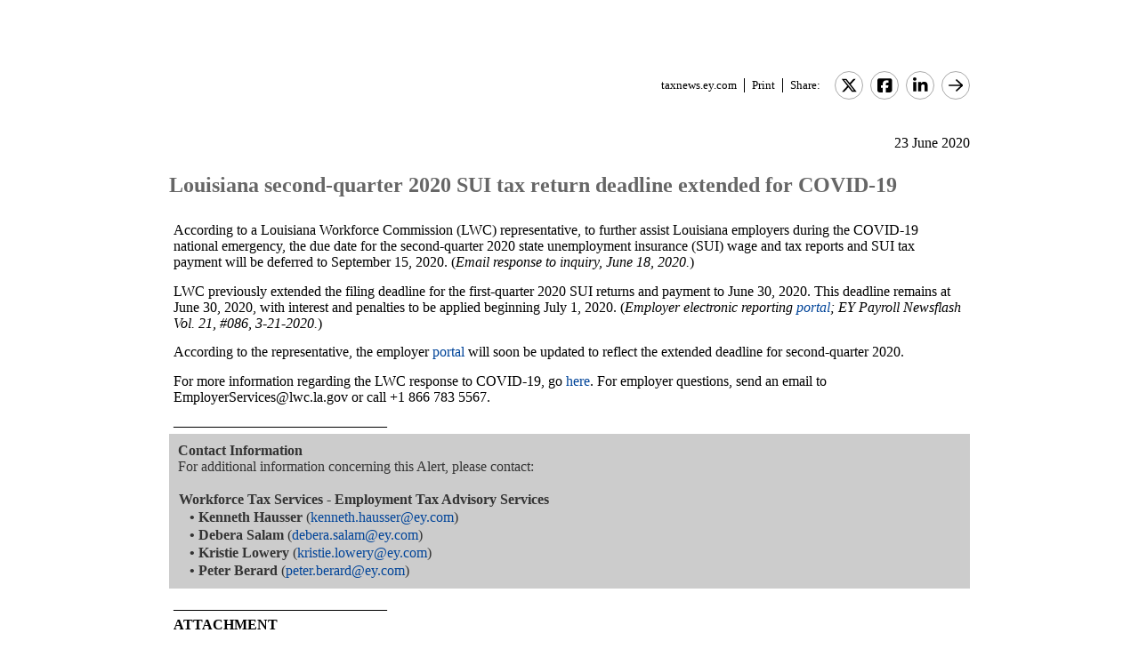

--- FILE ---
content_type: text/html; charset=Windows-1252
request_url: https://taxnews.ey.com/news/2020-1639-louisiana-second-quarter-2020-sui-tax-return-deadline-extended-for-covid-19
body_size: 4712
content:

<!---[if !IE7&!IE6]>--->
<!DOCTYPE html PUBLIC "-//W3C//DTD XHTML 1.0 Transitional//EN"
   "http://www.w3.org/TR/xhtml1/DTD/xhtml1-transitional.dtd">
<!---<![endif]--->

<html>
<head>
<title>Louisiana second-quarter 2020 SUI tax return deadline extended for COVID-19</title>
<link rel="stylesheet" type="text/css" href="/_IncludeFiles/Styles/Main_EYFLAT.css" /> 
<link rel="stylesheet" type="text/css" href="/_IncludeFiles/Styles/Newsletters_GTNU.css" />
<link rel="stylesheet" type="text/css" href="/_IncludeFiles/Styles/jQuery/UI/jquery-ui.202601271421.css" />
<link rel="Stylesheet" href="/Login/_IncludeFiles/Styles/ViewEmailDocument.css" />

<!--LinkedIn share link metadata-->
<meta property="og:title" content="Louisiana second-quarter 2020 SUI tax return deadline extended for COVID-19" />
<meta property="og:description" content="" />
<meta property="og:image" content="https://taxnews.ey.com/Resources/Images/LinkedInSharePreview/GettyImages-671682792.jpeg" />
<meta property="og:url" content="https://taxnews.ey.com" />

<script src="/_IncludeFiles/Bundle/jQueryEngineWithUI?v=5Xr8xtGbL5_aKX45D8R3ZA-BzPUGJE_ZCCEvLc77y7E1"></script>

<script src="/_IncludeFiles/Bundle/jQueryPluginsForKnowledge?v=nH6mmrLwguKOdg9dE80yXrqejvRVkL02vbzWK_Csrxk1"></script>

<script src="/_IncludeFiles/Bundle/ViewEmailDocument_en?v=5f2qp6vpr4UzrOz4GX2fg7hLg8A1XbVfEHqPkRe0i481"></script>

<script type="text/javascript" src="/_IncludeFiles/Scripts/date.format.js"></script>
<script type="text/javascript" src="/Login/_IncludeFiles/Scripts/ViewEmailDocument.js"></script>

<script language="javascript" type="text/javascript" nonce="If0DP7fPhBvqlgOefrd5h5sqHeo=">
    var glb_EnableKnotiaNext = 1;

    var iClickedDocumentId, iClickedBookId, iClickedProductId, iClickedParagraphId = 0;
    document.iCurrentProductId = 0;
    document.iCurrentBookId = 0;
    document.iCurrentDocumentId = 0;
    
	document.urlAlertID = 110511;
	var glb_StringCaseType = "";

    var glb_title = "Louisiana second-quarter 2020 SUI tax return deadline extended for COVID-19";

    //@ CHANGE FOR JQUERY 3.6
    //$(document).ready(function () {
    document.addEventListener('DOMContentLoaded', function (event) {
		document.k5 = new KnotiaKnowledge5.StateManagerOnlineViewerOnly(KnotiaKnowledge5.CollectionType.Collection, document.iCurrentProductId, "EYFLAT");
		document.k5.initializeStateManager("/Knowledge/Cache.aspx", false, "true");
        document.k5.initializeCollection();
        Globals.Utilities.generateInlineStylesFromDataStyles();

	});

</script>
</head>
<body>

<table width="900" cellpadding="0" cellspacing="0" border="0" align="center">    
<tr>
    <td align="left"><img class='tax-news email-banner' src='/Resources/Images/EmailBanners/USTaxNews/EYLogo-white.svg' border='0'  alt='Tax News Update: US Edition (external)'/></td>
</tr>
</table>

<div id="main">
	<table class="tax-news" width="900px" cellpadding=0 cellspacing=0 align="center"><tr><td><tr><td><p class='normalText noPadding link-container'><a class="home-link" href='/'>taxnews.ey.com</a><a class="js--view-email-document-print print-link" href ="#">Print</a><span class="share-text">Share:</span><a href="https://twitter.com/intent/tweet?url=https%3a%2f%2ftaxnews.ey.com%2fnews%2f2020-1639&source=webclient&text=Louisiana+second-quarter+2020+SUI+tax+return+deadline+extended+for+COVID-19" target="_blank" class="socialMediaLink" ><img src="/Resources/Images/SocialMediaButtons/Twitter.svg" border"0" /></a><a href="https://www.facebook.com/sharer.php?u=https%3a%2f%2ftaxnews.ey.com%2fnews%2f2020-1639" target="_blank" class="socialMediaLink" ><img src="/Resources/Images/SocialMediaButtons/Facebook.svg" border"0" /></a><a href="https://www.linkedin.com/cws/share?xd_origin_host=https%3a%2f%2ftaxnews.ey.com&original_referer=https%3a%2f%2ftaxnews.ey.com%2fnews%2f2020-1639&url=https%3a%2f%2ftaxnews.ey.com%2fnews%2f2020-1639&isFramed=false&token=&lang=en_US" target="_blank" class="socialMediaLink" ><img src="/Resources/Images/SocialMediaButtons/LinkedIn.svg" border"0" /></a><a class="js--view-email-document-open-email-client socialMediaLink" title="Forward" data-email-subject="[6/23/2020 1:40:30 PM] 2020-1639 – Louisiana second-quarter 2020 SUI tax return deadline extended for COVID-19" data-email-alert-url="/news/2020-1639-2020-1639%2520%25E2%2580%2593%2520Louisiana%2520second-quarter%25202020%2520SUI%2520tax%2520return%2520deadline%2520extended%2520for%2520COVID-19" href="#"><img src="https://taxnews.ey.com/Resources/Plugins/FontAwesome/652/svgs/regular/arrow-right.svg" border"0"/></a></p></td></tr><tr><td ><p class='document-date'>23 June 2020</p><p class='Head1 document-title'>Louisiana second-quarter 2020 SUI tax return deadline extended for COVID-19</p><a name="para_2"></a><div id="el_P2" class="documentParagraph" ><a name="para_"2"></a><p class="Normal">According to a Louisiana Workforce Commission (LWC) representative, to further assist Louisiana employers during the COVID-19 national emergency, the due date for the second-quarter 2020 state unemployment insurance (SUI) wage and tax reports and SUI tax payment will be deferred to September 15, 2020. (<em>Email response to inquiry, June 18, 2020.</em>)</p></div><a name="para_3"></a><div id="el_P3" class="documentParagraph" ><a name="para_"3"></a><p class="Normal">LWC previously extended the filing deadline for the first-quarter 2020 SUI returns and payment to June 30, 2020. This deadline remains at June 30, 2020, with interest and penalties to be applied beginning July 1, 2020. (<em>Employer electronic reporting </em><a target="_blank" href="https://laors2.laworks.net/employerportal/anonymoususerscreens/"><em>portal</em></a><em>; EY Payroll Newsflash Vol. 21, #086, 3-21-2020.</em>)</p></div><a name="para_4"></a><div id="el_P4" class="documentParagraph" ><a name="para_"4"></a><p class="Normal">According to the representative, the employer <a target="_blank" href="https://laors2.laworks.net/employerportal/anonymoususerscreens/">portal</a> will soon be updated to reflect the extended deadline for second-quarter 2020.</p></div><a name="para_5"></a><div id="el_P5" class="documentParagraph" ><a name="para_"5"></a><p class="Normal">For more information regarding the LWC response to COVID-19, go <a target="_blank" href="http://www.laworks.net/PublicRelations/COVID_19_Information.asp">here</a>. For employer questions, send an email to EmployerServices@lwc.la.gov or call +1 866 783 5567.</p></div><a name="para_6"></a><div id="el_P6" class="documentParagraph" ><a name="para_"6"></a><p class="Normal">&mdash;&mdash;&mdash;&mdash;&mdash;&mdash;&mdash;&mdash;&mdash;&mdash;&mdash;&mdash;&mdash;&mdash;&mdash;</p></div><a name="para_7"></a><div id="el_P7" class="documentParagraph" ><a name="para_"7"></a><table border="0" width="100%" cellspacing="0" cellpadding="10"><tbody><tr valign="top"><td class="Normal" valign="middle" bgcolor="#cccccc" width="100%"><strong>Contact Information</strong><br />For additional information concerning this Alert, please contact:<br />&nbsp;<table border="0" width="100%" cellspacing="0" cellpadding="1" bgcolor="#cccccc"><tbody><tr valign="top"><td class="Normal" colspan="2" valign="middle" bgcolor="#cccccc" width="100%"><strong>Workforce Tax Services - Employment Tax Advisory Services</strong></td></tr><tr valign="top"><td class="Normal" colspan="2" valign="middle" bgcolor="#cccccc" width="100%"><strong>&nbsp;&nbsp;&nbsp;&bull;</strong> <strong>Kenneth Hausser</strong> (<a href="mailto:kenneth.hausser@ey.com">kenneth.hausser@ey.com</a>)</td></tr><tr valign="top"><td class="Normal" colspan="2" valign="middle" bgcolor="#cccccc" width="100%"><strong>&nbsp;&nbsp;&nbsp;&bull;</strong> <strong>Debera Salam</strong> (<a href="mailto:debera.salam@ey.com">debera.salam@ey.com</a>)</td></tr><tr valign="top"><td class="Normal" colspan="2" valign="middle" bgcolor="#cccccc" width="100%"><strong>&nbsp;&nbsp;&nbsp;&bull;</strong> <strong>Kristie Lowery</strong> (<a href="mailto:kristie.lowery@ey.com">kristie.lowery@ey.com</a>)</td></tr><tr valign="top"><td class="Normal" colspan="2" valign="middle" bgcolor="#cccccc" width="100%"><strong>&nbsp;&nbsp;&nbsp;&bull;</strong> <strong>Peter Berard</strong> (<a href="mailto:peter.berard@ey.com">peter.berard@ey.com</a>)</td></tr></tbody></table></td></tr></tbody></table></div><a name="para_8"></a><div id="el_P8" class="documentParagraph" ><a name="para_"8"></a><p class="Normal">&mdash;&mdash;&mdash;&mdash;&mdash;&mdash;&mdash;&mdash;&mdash;&mdash;&mdash;&mdash;&mdash;&mdash;&mdash;<br /><strong>ATTACHMENT</strong></p></div><a name="para_9"></a><div id="el_P9" class="documentParagraph" ><a name="para_"9"></a><p class="Normal">EY Payroll News Flash</p></div><a name="para_10"></a><div id="el_P10" class="documentParagraph" ><a name="para_"10"></a><p class="Normal"><a href="/Login/ViewNewsAttachment.aspx?AlertID=110511&AttachmentName=rqhHMXMMMYgPkVF0c%2f1qURReqhhDDss5tRnY822w6qukkti6XNuU7ImvkOCfRfdB&ualertID=null"  target="_blank"><img src="/_IncludeFiles/TinyMCE_4.0.5/plugins/knotianewsattachment/icons/Icon_PDF.gif" alt="" align="middle" border="0" /></a></p></div><p class='document-id'>Document ID: <a href='/Knowledge/FederatedSearch.aspx?FetchID=2020-1639'>2020-1639</a></p></td></tr><tr><td>&nbsp;</td></tr></table>
</div>

<table class="tax-news footer" width="100%" cellpadding="0" cellspacing="0" border="0" align="center"><tr><td><img class='footer-logo' src='/Resources/Images/EmailBanners/USTaxNews/EYLogo-black.svg' border='0' /></td><td><div id="divCopyright" >
	<table aria-hidden="true" width="100%"><tbody><tr><td>&nbsp;</td></tr></tbody></table>
	<br>
	<div class="footer-container">
		<p class="footerText" >The information contained herein is general in nature and is not intended, and should not be construed, as legal, accounting or tax advice or opinion provided by Ernst &amp; Young LLP to the reader. The reader also is cautioned that this material may not be applicable to, or suitable for, the reader's specific circumstances or needs, and may require consideration of non-tax and other tax factors if any action is to be contemplated. The reader should contact his or her Ernst &amp; Young LLP or other tax professional prior to taking any action based upon this information. Ernst &amp; Young LLP assumes no obligation to inform the reader of any changes in tax laws or other factors that could affect the information contained herein.</p>
		<p class="nopadding">&nbsp;</p>
		<p class="footerText"><b>Copyright &copy; 1996 &ndash; 2026, Ernst &amp; Young LLP</b></p>
		<p class="nopadding">&nbsp;</p>
		<p class="footerText" >All rights reserved. No part of this document may be reproduced, retransmitted or otherwise redistributed in any form or by any means, electronic or mechanical, including by photocopying, facsimile transmission, recording, rekeying, or using any information storage and retrieval system, without written permission from Ernst &amp; Young LLP.</p>
		<p class="nopadding">&nbsp;</p>
		<p class="footerText" ><a href="/Information/Terms.aspx">EY US Tax News Update Master Agreement</a> | <a href="https://www.ey.com/en_us/privacy-statement" target="_blank">EY Privacy Statement</a></p>
		<p class="nopadding">&nbsp;</p>
	</div>
</div>
</td></tr><tr><td>&nbsp;</td></tr></table>

</body>
</html>

<script language="javascript" type="text/javascript" nonce="If0DP7fPhBvqlgOefrd5h5sqHeo=">
    Globals.Utilities.generateInlineStylesFromDataStyles();
</script>

--- FILE ---
content_type: text/javascript; charset=Windows-1252
request_url: https://taxnews.ey.com/_IncludeFiles/Bundle/ViewEmailDocument_en?v=5f2qp6vpr4UzrOz4GX2fg7hLg8A1XbVfEHqPkRe0i481
body_size: 130322
content:
/* Minification failed. Returning unminified contents.
(3630,34-35): run-time error JS1014: Invalid character: `
(3630,39-48): run-time error JS1100: Expected ',': following
(3630,105-111): run-time error JS1003: Expected ':': Canada
(3630,142-146): run-time error JS1003: Expected ':': work
(3630,158-162): run-time error JS1100: Expected ',': with
(3630,167-175): run-time error JS1004: Expected ';': external
(3630,235-246): run-time error JS1004: Expected ';': collections
(3630,328-331): run-time error JS1004: Expected ';': are
(3631,9-18): run-time error JS1004: Expected ';': Reference
(3631,41-47): run-time error JS1193: Expected ',' or ')': issued
(3631,76-84): run-time error JS1193: Expected ',' or ')': infobase
(3631,137-146): run-time error JS1193: Expected ',' or ')': Decisions
(3631,175-182): run-time error JS1193: Expected ',' or ')': Appeals
(3631,194-195): run-time error JS1010: Expected identifier: )
(3632,12-20): run-time error JS1004: Expected ';': Programs
(3632,60-66): run-time error JS1193: Expected ',' or ')': issued
(3632,111-114): run-time error JS1193: Expected ',' or ')': the
(3632,174-182): run-time error JS1193: Expected ',' or ')': Business
(3632,215-223): run-time error JS1004: Expected ';': infobase
(3632,293-300): run-time error JS1004: Expected ';': various
(3632,326-328): run-time error JS1004: Expected ';': as
(3632,357-360): run-time error JS1004: Expected ';': Tax
(3632,392-406): run-time error JS1004: Expected ';': Investigations
(3632,419-422): run-time error JS1004: Expected ';': Tax
(3632,447-458): run-time error JS1004: Expected ';': information
(3632,512-513): run-time error JS1010: Expected identifier: )
(3633,8-11): run-time error JS1004: Expected ';': and
(3633,20-29): run-time error JS1004: Expected ';': Reference
(3633,52-58): run-time error JS1193: Expected ',' or ')': issued
(3633,59-61): run-time error JS1197: Too many errors. The file might not be a JavaScript file: by
 */
/*globals glb_ResolveUrlJs_Base, GlobalStrings, linkImagePosition, MediaPlayer, ChangeSelectBoxVisibility, glb_StringCaseType*/
var functionOnCloseDiv = "";


/*///////////////////////////////////////////////////////////////////////////////////////////////////////////
// Name     :   createButtonPopup
// Desc     :   Builds and returns a modal jQuery dialog either underneath the link that triggered it or in 
//              the center of the page.
// Inputs   :   tsi_button - The button/link that raised the event
//              removeOnClick - if true any click on the page closes the dialog
//		        title - Modal dialog's title
//		        functionOnClose - function to try an on close function after div closes
//		        doNotClose - Hide or show the close(X) button on the modal dialog title bar
//
//              Changes made to accommodate JqueryUI
///////////////////////////////////////////////////////////////////////////////////////////////////////////*/

function createButtonPopup(tsi_button, removeOnClick, title, functionOnClose, doNotClose, AdditionalOptions) {


    if (arguments.length < 4) {
        doNotClose = false;
    }

    if (arguments.length > 3) {
        functionOnCloseDiv = functionOnClose;
    }
    else {
        functionOnCloseDiv = "";
    }

    var jqObj;

    var linkImage = document.getElementById(tsi_button);
    if (linkImage != null) {
        linkImagePosition = findPos(linkImage);
    }
    ChangeSelectBoxVisibility("hidden");

    var dialogID = "popUpDivFromButton";
    var msgDialog = "<div id=\"" + dialogID + "\" style=\"padding:5px;\" title=\"" + title + "\"></div>";

    if ($("#" + dialogID).length > 0) {
        $("#" + dialogID).dialog('destroy').remove();
    }

    var jqObj = $(msgDialog);

    jqObj.appendTo(document.body);

    var initialDialogOption = {

        width: 'auto',
        height: 'auto',
        autoResize: true,
        draggable: true,
        modal: true,
        resizable: false,
        fluid: true,
        open: function (event, ui) {
            if (removeOnClick) {
                $('.ui-widget-overlay').bind('click', function () {
                    removeButtonPopup();
                });
            }
        },
        close: function (event, ui) {
            removeButtonPopup();
        }
    };

    jqObj.dialog(initialDialogOption);

    //Dialog's Position
    var additionalDialogOption;
    if (Globals.Utilities.isUndefinedOrNull(AdditionalOptions)) {
        additionalDialogOption = {
            width: 480,
            maxHeight: 450
        };
    }
    else {
        additionalDialogOption = AdditionalOptions;
    }
    var jqButtonAnchorPoint = $("#" + tsi_button);

    try {
        if (jqButtonAnchorPoint.length > 0) {

            var positionOption = {
                my: "left top", //the possition of the div
                of: jqButtonAnchorPoint, //the object that the pop up needs to anchor to
                at: "left bottom" // the location where it should show in relation of the "of" object.
            };

            additionalDialogOption["position"] = positionOption;
            additionalDialogOption.width = 480;
        }
    }
    catch (e) { }

    jqObj.dialog(additionalDialogOption);

    $('div.ui-dialog-titlebar-close').hide();
    $('div.ui-dialog-titlebar').css('min-height', '25px');


    if (!doNotClose) {
        //Show the X button on the dialog
        $('.ui-dialog-titlebar-close').show();
    }

    return jqObj;

}



/*///////////////////////////////////////////////////////////////////////////////////////////////////////////
// Name     :   check4rightAlign
// Desc     :   positions the window 
//
// Status   :   MAY NOT BE NEEDED ANYMORE. IMPLEMENTED IN createButtonPopup(..)
///////////////////////////////////////////////////////////////////////////////////////////////////////////*/
//function check4rightAlign(tsi_button) {


//    var width = window.innerWidth ? window.innerWidth : document.documentElement.clientWidth ? document.documentElement.clientWidth : document.body.clientWidth;
//    var popup = document.getElementById("popUpDivFromButton");

//    if (width < parseInt(popup.style.left) + $(popup).outerWidth(false)) {
//        //if its not already on the left hand of the window
//        if (width / 2 < parseInt(popup.style.left)) {
//            buttonToGoUnder = document.getElementById(tsi_button);
//            if (buttonToGoUnder != null) {
//                linkUnderPos = findPos(buttonToGoUnder);
//                popup.style.left = (linkUnderPos[1] + $(buttonToGoUnder).outerWidth(false) - $(popup).outerWidth(false)) + 'px';

//            }
//        }
//    }

//}

/*///////////////////////////////////////////////////////////////////////////////////////////////////////////
// Name     :   fixTableWidth
// Desc     :   Fixes the width of the modal window
//
// Status   :   MAY NOT BE NEEDED ANYMORE. IMPLEMENTED IN createButtonPopup(..)
///////////////////////////////////////////////////////////////////////////////////////////////////////////*/
//function fixTableWidth() {
//	if (document.getElementById("popupHeadingTable") == null) {
//		return;
//	}

//    if ($("#popupHeadingTable").width() > $("#popUpDivFromButton").width() - 20) {
//    	$("#popupHeadingTable").width($("#popUpDivFromButton").width() + 20);
//    }
//    else {
//    	$("#popupHeadingTable").width($("#popUpDivFromButton").width());
//    }
//}


/*///////////////////////////////////////////////////////////////////////////////////////////////////////////
// Name     :   removeButtonPopup
// Desc     :   Closes the modal window and removes it from the DOM.
//
//              Changes made to accommodate JqueryUI
///////////////////////////////////////////////////////////////////////////////////////////////////////////*/
function removeButtonPopup() {

    if ($("#popUpDivFromButton").length > 0) {

        if ($("#popUpDivFromButton").html().indexOf('MediaPlayer') != -1) {
            MediaPlayer.stop();
        }

        $("#popUpDivFromButton").dialog('destroy').remove();

        ChangeSelectBoxVisibility("visible");
        tryFunctionOnClose();
    }
}


/*///////////////////////////////////////////////////////////////////////////////////////////////////////////
// Name     :   createCenteredPopupDiv
// Desc     :   Triggers the creation of a modal dialog then adds content to it. 
// Inputs   :   innerHTML - The content of the modal dialog
//              removeOnClick - if true any click on the page closes the dialog
//		        title - Modal dialog's title
//		        functionOnClose - function to try an on close function after div closes
//		        doNotClose - Hide or show the close(X) button on the modal dialog title bar
//
//              Changes made to accommodate JqueryUI
///////////////////////////////////////////////////////////////////////////////////////////////////////////*/
function createCenteredPopupDiv(innerHTML, removeOnClick, title, functionOnClose, doNotClose, DialogOptions) {
    var jqDiv = null;

    if (arguments.length > 3) {
        jqDiv = createButtonPopup("", removeOnClick, title, functionOnClose, doNotClose, DialogOptions);
    }
    else {
        jqDiv = createButtonPopup("", removeOnClick, title);
    }

    try {
        if (jqDiv.length == 0) {
            return null;
        }
    }
    catch (e) {
        return null;
    }

    jqDiv.html(innerHTML);

    //this is needed since the position at this point is based on an empty div without any dimensions so things will look out of place.
    if (typeof (DialogOptions) === "undefined" || DialogOptions === null) {
        var positionOptions = {
            "my": "center",
            "at": "center",
            "of": window
        };

        jqDiv.dialog("option", "position", positionOptions);
    }

    return jqDiv;
}

//function to try an on close function after div closes
function tryFunctionOnClose() {
    if (functionOnCloseDiv != null && functionOnCloseDiv.length > 0) {
        try {
            eval(functionOnCloseDiv);
        }
        catch (Err) {
            //do nothing
        }
    }
}

//function to get any element postion
function findPos(obj) {
    if (obj == null) {
        return [0, 0];
    }

    var curleft = 0;
    var curtop = 0;
    if (obj.offsetParent) {
        do {
            curleft += obj.offsetLeft;
            curtop += obj.offsetTop;
        } while (obj = obj.offsetParent);
    }
    return [curtop, curleft];
}





function paddingFix4Element(sElemId) {
    //no longer need to run this since we are using a doctype
    try {

        var objElement = document.getElementById(sElemId);
        //no longer run this code, since we added the box model fix to the css
        if (false) {
            //check if it has already been applied
            if (document.getElementById("lstElementsFixed").value.indexOf(sElemId) == -1) {
                document.getElementById("lstElementsFixed").value += sElemId + ",";

                var iDifference = objElement.offsetWidth - $("#" + sElemId).width();
                $(objElement).width(objElement.offsetWidth - iDifference - iDifference);
            }

        }
    }
    catch (Error) {

    }

}



function paddingFix() {
    //no longer run this code, since we added the box model fix to the css
    if (false) {

        for (var i = 0; i < document.styleSheets.length; i++) {
            var mysheet = document.styleSheets[i];
            var myrules = mysheet.cssRules ? mysheet.cssRules : mysheet.rules;
            for (var j = 0; j < myrules.length; j++) {
                if (!isNaN(parseInt(myrules[j].style.height)) && myrules[j].style.height.indexOf('px') > 0) {
                    if (parseInt(myrules[j].style.paddingBottom) > 0 && !isNaN(parseInt(myrules[j].style.paddingBottom))) {
                        myrules[j].style.height = (parseInt(myrules[j].style.height) - parseInt(myrules[j].style.paddingBottom)) + 'px';
                    }
                    if (parseInt(myrules[j].style.paddingTop) > 0 && !isNaN(parseInt(myrules[j].style.paddingTop))) {
                        myrules[j].style.height = (parseInt(myrules[j].style.height) - parseInt(myrules[j].style.paddingTop)) + 'px';
                    }
                }
                if (!isNaN(parseInt(myrules[j].style.width)) && myrules[j].style.width.indexOf('px') > 0) {
                    if (parseInt(myrules[j].style.paddingLeft) > 0 && !isNaN(parseInt(myrules[j].style.paddingLeft))) {
                        myrules[j].style.width = (parseInt(myrules[j].style.width) - parseInt(myrules[j].style.paddingLeft)) + 'px';
                    }
                    if (parseInt(myrules[j].style.paddingRight) > 0 && !isNaN(parseInt(myrules[j].style.paddingRight))) {
                        myrules[j].style.width = (parseInt(myrules[j].style.width) - parseInt(myrules[j].style.paddingRight)) + 'px';
                    }
                }
            }
        }
    }
}

//fix safari and chrome padding problem
function documentBodyFix4Safari() {
    if (jQuery) {
        //@ CHANGE FOR JQUERY 3.6
        //$(document).ready(function () {
        if (
            document.readyState === "complete" ||
            (document.readyState !== "loading" && !document.documentElement.doScroll)
        ) {
            documentBodyFix();
        };
    }
    else {
        documentBodyFix();
    }
}

function documentBodyFix() {
    //check if its playbook/old ipad to run the padding fix
    if (navigator.userAgent.toLowerCase().indexOf('playbook') != -1 || (navigator.userAgent.toLowerCase().indexOf('ipad') != -1 && (navigator.userAgent.toLowerCase().indexOf('cpu os 4') != -1 || navigator.userAgent.toLowerCase().indexOf('cpu os 3') != -1))) {
        var divDocumentBodyContext = document.getElementById("divDocumentBodyContext");
        if (divDocumentBodyContext != null) // <- this only exists in briefcase.aspx and home.aspx
        {
            $(divDocumentBodyContext).width(parseInt($(divDocumentBodyContext).width()) - Math.max(10, parseInt($(divDocumentBodyContext).css("padding-left"))) - Math.max(10, parseInt($(divDocumentBodyContext).css("padding-right"))) - 10);
            // $(divDocumentBodyContext).height(parseInt($(divDocumentBodyContext).height())  - 4);
            var divDocumentBody = document.getElementById("divDocumentBody");
            $(divDocumentBody).width(parseInt($(divDocumentBody).width()) - Math.max(10, parseInt($(divDocumentBody).css("padding-left"))) - Math.max(10, parseInt($(divDocumentBody).css("padding-right"))) - 3);
        }
    }
}


/*///////////////////////////////////////////////////////////////////////////////////////////////////////////
// Name     :   GetString
// Desc     :   Get a JS string. This also uses the glb_StringCaseType variable to set weather or not it should
//				use the alternate string.
// Inputs   :   stringName - The variable name assigned to the string desired.
///////////////////////////////////////////////////////////////////////////////////////////////////////////*/
function GetString(stringName) {
    var obj = GlobalStrings[stringName];
    var stringToReturn = "";
    if (stringName.length > 0 && typeof (obj) !== "undefined") {

        if (Globals.Utilities.isArray(obj) && obj.length > 1)// Mapped to another array, different case type is defined for this string
        {
            switch (glb_StringCaseType) {
                case Globals.StringCaseType.SentenceCase:
                    stringToReturn = GlobalStrings[stringName][1];
                    break;
                case Globals.StringCaseType.TitleCase:
                default:
                    stringToReturn = GlobalStrings[stringName][0];
                    break;
            }
        }
        else if (Globals.Utilities.isArray(obj) && obj.length === 1) {
            stringToReturn = GlobalStrings[stringName][0];
        }
        else {
            // Must be mapped to a regular string
            stringToReturn = GlobalStrings[stringName];
        }

    }
    else {
        // Could not find string
        stringToReturn = "N/A";
    }

    return stringToReturn;
}



function UnDecodeHTMLCharacters(strValueToDecode) {
    if (!strValueToDecode) {
        return "";
    }
    if (strValueToDecode.length == 0) {
        return "";
    }

    var objTA = document.createElement("textarea");

    strValueToDecode = strValueToDecode.replace(/</g, "&lt;").replace(/>/g, "&gt;").replace(/&amp;#/gi, "&#");
    objTA.innerHTML = strValueToDecode;

    return objTA.value;
}

function parseAjaxResponse(sThisReqStatusCode, sThisReqResponseText) {
    var oResponse;
    try {
        oResponse = eval("(" + sThisReqResponseText + ")");
    }
    catch (exc) {
        var sTestText = sThisReqResponseText.toLowerCase();
        if (
			(sTestText.indexOf("form id=\"floginhidden\"") >= 0)
			||
			(sThisReqStatusCode == 0 && sTestText.length == 0)
			) {
            var reTwoSlash = new RegExp("//");
            var sLocation = window.location.toString();
            var i = sLocation.replace(reTwoSlash, "").indexOf("/") + 2;
            var sReturnUrl = sLocation.substr(i);
            window.location.replace("/Login/Login.aspx?ReturnUrl=" + encodeURIComponent(sReturnUrl));
            return (null);
        }
    }
    return (oResponse);
}

function toLowerCaseExceptFirstCharacter(strToFix) {
    if (typeof strToFix == 'string' && strToFix.length > 1) {
        if (strToFix.length == 1) {
            return strToFix.toUpperCase();
        }
        else {
            return strToFix.substring(0, 1).toUpperCase() + strToFix.substring(1, strToFix.length).toLowerCase();
        }
    }
    else {
        return strToFix;
    }
}


function imgTextMouseOver(strBaseID) {
    var imgName = '#img' + strBaseID;
    var src = $(imgName).attr("src").replace("_UP.gif", "_OVR.gif");
    $(imgName).attr("src", src);

    var txtName = '#txt' + strBaseID;
    $(txtName).css("text-decoration", "underline");

}

function imgTextMouseOut(strBaseID) {
    var sName = '#img' + strBaseID;
    var src = $(sName).attr("src").replace("_OVR.gif", "_UP.gif");
    $(sName).attr("src", src);

    var txtName = '#txt' + strBaseID;
    $(txtName).css("text-decoration", "none");
}

function replaceAll(txt, replace, with_this) {
    return txt.replace(new RegExp(replace, 'g'), with_this);
}

String.prototype.ReplaceAll = function (stringToFind, stringToReplace) {
    var temp = this;
    var index = temp.indexOf(stringToFind);
    while (index != -1 && stringToFind.length > 0) {
        temp = temp.substring(0, index) + temp.substring(index).replace(stringToFind, stringToReplace);
        index = temp.indexOf(stringToFind, index + stringToReplace.length);
    }
    return temp;
};


function js_resolveURL(path) {
    return path.replace("~/", glb_ResolveUrlJs_Base);
}

function getURLParameter(name) {
    var oneParam = new RegExp('[?|&]' + name + '=' + '([^&;]+?)(&|#|;|$)', 'gi');

    return decodeURIComponent((oneParam.exec(location.search) || [, ""])[1].replace(/\+/g, '%20')) || null;
}



//WAS ON GWTR -- 

function openDialog(title, innerHTML, isModal, width) {

    msgDialog = document.createElement("div");
    msgDialog.id = "messageDialog";
    msgDialog.setAttribute("title", title);
    msgDialog.innerHTML = innerHTML;
    document.body.appendChild(msgDialog);
    var jqObj = $(msgDialog)

    jqObj.css("width", "440px");
    var widthOfJqObj = jqObj.width();
    var heightOfJqObj = jqObj.height();

    // Check if dialog will scroll horizontally
    if (msgDialog.scrollWidth > widthOfJqObj) {
        // Try make the dialog scoll horizontally as little as possible while keeping it smaller than the outer window size
        var newWidth = Math.min($(window).width() - 100, msgDialog.scrollWidth + 10);
        jqObj.css("width", newWidth.toString() + "px");
        widthOfJqObj = newWidth;
    }

    var initialDialogOption = {
        width: widthOfJqObj + 20,
        resizable: true,
        modal: false
    };

    if (!Globals.Utilities.isUndefinedOrNull(isModal)) {
        initialDialogOption.modal = isModal;
    }

    if (!Globals.Utilities.isUndefinedOrNull(width)) {
        initialDialogOption.width = width;
    }

    jqObj.dialog(initialDialogOption);
    if (jqObj.parent().height() + 10 > $(window).height()) {
        jqObj.dialog("option", "height", $(window).height() - 10);
        jqObj.height($(window).height() - 80);
    }
    return jqObj
}

function closeDialog() {
    $("#messageDialog").dialog('close');
    $("#messageDialog").dialog('destroy').remove();
}





function openYesNo(title, innerHTML, onYes, onNo) {
    msgDialog = document.createElement("div");
    msgDialog.style.fontSize = "0.7em";
    msgDialog.style.paddingLeft = "0.5em";
    msgDialog.setAttribute("title", title);
    msgDialog.innerHTML = innerHTML;
    document.body.appendChild(msgDialog);
    $(msgDialog).width(440);
    while ($(window).height() < $(msgDialog).height() + 100 && $(msgDialog).width() * 1.5 < $(window).width()) {
        $(msgDialog).width($(msgDialog).width() * 1.5);
    }

    $(msgDialog).dialog({ width: $(msgDialog).width() + 20, height: $(msgDialog).height() + 160, resizable: true, buttons: { No: onNo, Yes: onYes } });

    if ($(msgDialog).parent().height() + 10 > $(window).height()) {
        $(msgDialog).dialog("option", "height", $(window).height() - 10);
        $(msgDialog).height($(window).height() - 80);
    }

}





/// This is a generic function that gets called at Logout
///

function LogoutBodyOnload() {
    StopSessionTrackerTimer();
    //put this deletion operation on a try catch (do nothing) in case jQuery cookie plugin changes its specs.
    try {
        Globals.Cookies.deleteCookie("lastViewedMenuTab");
    }
    catch (e1) {

    }
    loadPage('/Login/Logout.aspx');
}
;
/*globals calCultureType*/
/*///////////////////////////////////////////////////////////////////////////////////////////////////////////////////////////////////////////////////////////////////////////
// START OF GLOBAL UI FUNCTIONS
///////////////////////////////////////////////////////////////////////////////////////////////////////////////////////////////////////////////////////////////////////////*/

// Register "Globals" in JS as a valid object.
if (typeof (Globals) === "undefined" || Globals === null) {
    Globals = {};
}

Globals.UI = {

	/*///////////////////////////////////////////////////////////////////////////////////////////////////////////////////////////////////////////////////////////////////////////
	// START OF jQUERY TOOLBAR/SEARCH BAR FUNCTIONS
	///////////////////////////////////////////////////////////////////////////////////////////////////////////////////////////////////////////////////////////////////////////*/

	/*///////////////////////////////////////////////////////////////////////////////////////////////////////////
	// Name: Globals.UI.showSimpleDialog
	// Desc: just like Globals.UI.showjQueryToolbarDialog, but simpler for just a dumb dialog box of text
	//
	// Inputs: dialogText, dialogTitle (required)
	//         dialogWidth, dialogHeight (optional)
	///////////////////////////////////////////////////////////////////////////////////////////////////////////*/
	showSimpleDialog: function (dialogText, dialogTitle, dialogWidth, dialogHeight) {
		var objectID = "simpleDialog_" + (new Date()).getTime().toString();
		$("body").append("<div id='" + objectID + "'></div>");
		this.showjQueryToolbarDialog(objectID, dialogWidth, dialogHeight, dialogTitle, dialogText, null, null, null, null);
		return objectID;
	},

	/*///////////////////////////////////////////////////////////////////////////////////////////////////////////
	// Name: Globals.UI.showjQueryToolbarDialog
	// Desc: Builds and displays a modal jQuery dialog underneath the specified toolbar/searchbar button.
    //
	// Inputs: toolbarSectionItemID - ID string of target toolbar section
	//		dialogWidth - Width (in pixels) of dialog box. Enter 0 to use default value of 300.
	//		dialogHeight - Height (in pixels) of dialog box. Enter 0 to use default value of "auto".
	//		dialogTitle - Title of dialog box (displays at top of box)
	//		dialogContent - HTML content for dialog box
	//      onOpen - Function to be called once dialog is opened
    //      alwaysUseSpecifiedHeight - Used to specify the dialog height
    //      RemoveOnClick - Determines whether the dialog should close when the user clicks outside
    //      OnClose - Function to be called before the dialog is about to close
	///////////////////////////////////////////////////////////////////////////////////////////////////////////*/
	showjQueryToolbarDialog: function (toolbarSectionItemID, dialogWidth, dialogHeight, dialogTitle, dialogContent, onOpen, alwaysUseSpecifiedHeight, RemoveOnClick, OnClose, specifiedPosition) {
		var fullDivID = "dialog_" + toolbarSectionItemID;
		var fullDivJQObj = $("#" + fullDivID);

		var removeOnClick = false;
		if (!Globals.Utilities.isUndefinedOrNull(RemoveOnClick)) {
			removeOnClick = RemoveOnClick;
		}

		// If dialog already exists, close it (i.e., remove it from DOM) before re-building
		if (fullDivJQObj.length !== 0) {
			//$fullDivJQObj.dialog("close");
			fullDivJQObj.dialog("close");
		}
		else {
			//For performance consideration we are not appending the HTML here since JQuery UI takes forever to render the dialog in IE7.
			var titleAttr;
			if (dialogTitle == null) {
				titleAttr = "";
			}
			else {
				titleAttr = "title='" + dialogTitle + "'";
			}
			fullDivJQObj = $("<div id='" + fullDivID + "' " + titleAttr + "></div>").appendTo("body");
		}

		// Set default values for jQuery dialog box
		var x = 300;
		var y = "auto";
		var maxDialogHeight = Math.ceil(($(window).height()) * 0.5); //dialog shouldn't be bigger than the window viewport

		if (!Globals.Utilities.isUndefinedOrNull(dialogWidth) && dialogWidth > 0) {
			x = dialogWidth;
		}

        //ie is not supported anymore
		//if ($.browser.msie || (alwaysUseSpecifiedHeight && !Globals.Utilities.isUndefinedOrNull(alwaysUseSpecifiedHeight))) {
		//	if (!Globals.Utilities.isUndefinedOrNull(dialogHeight) && dialogHeight > 0) {
		//		y = dialogHeight;
		//	}
		//}

		var dialogPosition;
		if (specifiedPosition != null) {
			dialogPosition = specifiedPosition;
		}
		else if (toolbarSectionItemID.indexOf("simpleDialog_") === 0) { // starts with
			var centerIn = $("#divOuterDiv");
			if (centerIn.length == 0) {
				centerIn = window;
			}
			dialogPosition = { "my": "center center", "at": "center center", "of": centerIn };
		}
		else {
			dialogPosition = { "my": "left top", "at": "left bottom", "of": "#" + toolbarSectionItemID };
		}

		fullDivJQObj.dialog({
			position: dialogPosition,
			width: x,
			height: y,
			maxHeight: maxDialogHeight,
			modal: true,
			close: function (event, ui) {
				if (!Globals.Utilities.isUndefinedOrNull(OnClose)) {
					OnClose();
				}
				$(this).empty().dialog('destroy').remove();
            },
            closeText: "",
			open: function (event, ui) {
				if (removeOnClick) {
					$('.ui-widget-overlay').bind('click', function () {
						if (Globals.Utilities.isUndefinedOrNull(OnClose)) {
							Globals.UI.closejQueryToolbarDialog(toolbarSectionItemID);
						}
						else {
							Globals.UI.closejQueryToolbarDialog(toolbarSectionItemID, OnClose);
						}

					});
				}
				if (!Globals.Utilities.isUndefinedOrNull(onOpen)) {
					onOpen();
				}
			}
		});

		//now that we have the schelectal dialog object created we can now append the content. 
		fullDivJQObj.html(dialogContent);

		Globals.UI.modernizeHTMLElements({ "ElementID": fullDivID });
		//return the object if the code who calls it wish to customize it some more.
		return fullDivJQObj;
	},

	/*///////////////////////////////////////////////////////////////////////////////////////////////////////////
	// Name: Globals.UI.closejQueryToolbarDialog
	// Desc: Closes specified modal jQuery dialog and removes it from the DOM
	// Inputs: toolbarSectionItemID - ID string of target toolbar section
    //      OnClose - Function to be called before the dialog is about to close
	///////////////////////////////////////////////////////////////////////////////////////////////////////////*/
	closejQueryToolbarDialog: function (toolbarSectionItemID, OnClose) {
		if (!Globals.Utilities.isUndefinedOrNull(OnClose)) {
			OnClose();
		}

		var fullDivID = "dialog_" + toolbarSectionItemID;
		$("#" + fullDivID).empty().dialog('destroy').remove();
	},

	/*///////////////////////////////////////////////////////////////////////////////////////////////////////////
	// Name: Globals.UI.isJqueryDialogOpen
	// Desc: This function will check if a JQuery dialog is openned or not. NOTE: The dialog in question must be
    //       created by this JS Library!!!!!
	// Inputs: DialogID - ID of the dialog to test
    //
    // Returns: True if it is opened false otherwise or when things goes wrong.      
	///////////////////////////////////////////////////////////////////////////////////////////////////////////*/
	isJqueryDialogOpen: function (DialogID) {
		var returnValue = false;
		if (!Globals.Utilities.isUndefinedOrNull(DialogID)) {
			try {
				var jqDialog = $("#dialog_" + DialogID);
				if (jqDialog.length > 0 && jqDialog.dialog("isOpen")) {
					returnValue = true;
				}
			}
			catch (e2) {
				returnValue = false;
			}
		}
		return returnValue;
	},

    /*///////////////////////////////////////////////////////////////////////////////////////////////////////////
    // Name:    Globals.UI.appendTojQueryToolbarDialog
    // Desc:    TO DO
    // Inputs:  toolbarSectionItemID - To be comented
    //          elementToAppend - To be comented
    ///////////////////////////////////////////////////////////////////////////////////////////////////////////*/
	appendTojQueryToolbarDialog: function (toolbarSectionItemID, elementToAppend) {
		var fullDivID = "dialog_" + toolbarSectionItemID;
		fullDivID.appendChild(elementToAppend);
	},

	/*///////////////////////////////////////////////////////////////////////////////////////////////////////////
	// Name: Globals.UI.appendWarningTojQueryToolbarDialog
	// Desc: Appends a warning string to the specified modal jQuery dialog. Overwrites any previous warnings.
	// Inputs: toolbarSectionItemID - ID string of target toolbar section
	///////////////////////////////////////////////////////////////////////////////////////////////////////////*/
	appendWarningTojQueryToolbarDialog: function (toolbarSectionItemID, warningText) {
		var fullDivID = "dialog_" + toolbarSectionItemID;
		//check if there's a previous warning
		if ($("#" + fullDivID + " .js--div--display-warning").length > 0) {
			$("#" + fullDivID + " .js--div--display-warning").val(warningText);
		}
		else {
			$("#" + fullDivID).append("<div class=\"js--div--display-warning\">" + warningText + "</div>");
		}

	},

	/*///////////////////////////////////////////////////////////////////////////////////////////////////////////
	// Name: Globals.UI.addButtonsTojQueryToolbarDialog
	// Desc: Adds a button pane to the specified modal jQuery dialog.
	// Inputs: toolbarSectionItemID - ID string of target toolbar section
	//		buttonArray - Array of buttons to add to dialog. See jQuery docs for proper array structure.
	///////////////////////////////////////////////////////////////////////////////////////////////////////////*/
	addButtonsTojQueryToolbarDialog: function (toolbarSectionItemID, buttonArray) {
		var fullDivID = "dialog_" + toolbarSectionItemID;
		$("#" + fullDivID).dialog("option", "buttons", buttonArray);
	},

	/*///////////////////////////////////////////////////////////////////////////////////////////////////////////////////////////////////////////////////////////////////////////
	// END OF jQUERY TOOLBAR/SEARCH BAR FUNCTIONS
	///////////////////////////////////////////////////////////////////////////////////////////////////////////////////////////////////////////////////////////////////////////*/

	/*///////////////////////////////////////////////////////////////////////////////////////////////////////////
    // Name:    Globals.UI.setContentContainerHeight
    // Desc:    This method will set the height of the content container. It will try to calculate the proper height based on certain
    //          other factors to consider.
    // Inputs:  ContainerID - The ID of the container that needs to have its height adjusted.
    //          OtherContainers - This is an array of containerIDs that would affect the height of the container value.
    //                            This means any footer values etc.
    //          DiscretionaryPadding - Fancy name for a fudge factor / padding that is kind of hard coded.
    // Returns: The inner height and width of the container should you need it.
    ///////////////////////////////////////////////////////////////////////////////////////////////////////////*/
	setContentContainerHeight: function (ContainerID, OtherContainers, MinimumContainerHeight, DiscretionaryPadding) {

		var containerHeight = parseInt($(window).height(), 10) - parseInt($("#" + ContainerID).offset().top, 10);

		if (Globals.Utilities.isArray(OtherContainers)) {
			var numberOfOtherContainersToDeal = OtherContainers.length;
			for (var i = 0; i < numberOfOtherContainersToDeal; i++) {
				containerHeight -= parseInt($("#" + OtherContainers[i]).outerHeight(), 10);
			}
		}

		// this is to make sure that the discretionary padding is needed.
		try {
			containerHeight -= DiscretionaryPadding;
		}
		catch (e) {
			//do nothing
		}
		try {
			containerHeight = Math.max(containerHeight, MinimumContainerHeight);
		}
		catch (e) {
			// do nothing since we just accept the container height.
		}

		$("#" + ContainerID).css("height", containerHeight + "px");
		$("#" + ContainerID).css("overflow-y", "auto");
		var returnObj = {
			width: $("#" + ContainerID).innerWidth(),
			height: $("#" + ContainerID).innerHeight()
		};
		return returnObj;
	},

	/*///////////////////////////////////////////////////////////////////////////////////////////////////////////
	// Name: Globals.UI.makeCheckboxIntoAllCheckboxForOtherCheckboxes
	// Desc: Creates "all" functionality on one checkbox for a group of checkboxes
	//		i.e., if you click the "all" box, all the others get set to that status;
	//		if you check any of the other boxes, the "all" box gets checked if the others are all checked;
	//		and on initialization, the "all" box gets checked if the others are all checked
	// Inputs: allCheckboxSelector - the jquery selector of the checkbox that should act as the ALL checkbox
	//		otherCheckboxesSelector - the jquery selector of all checkboxes that should act as a group controlled by the all checkbox
	///////////////////////////////////////////////////////////////////////////////////////////////////////////*/
	makeCheckboxIntoAllCheckboxForOtherCheckboxes: function (allCheckboxSelector, otherCheckboxesSelector, afterCheckAllFunction) {
		Globals.UI.setAllCheckboxStatusBasedOnOtherCheckboxes(allCheckboxSelector, otherCheckboxesSelector);

		$(allCheckboxSelector).on("change", function () {
            if ($(this)[0].checked) {
                //@ CHANGE FOR JQUERY 3.6
                //$(otherCheckboxesSelector).attr("checked", "checked");
                $(otherCheckboxesSelector).prop('checked', true);
			}
            else {
                //@ CHANGE FOR JQUERY 3.6
                //$(otherCheckboxesSelector).removeAttr("checked");
                $(otherCheckboxesSelector).prop('checked', false);
			}

			if (afterCheckAllFunction != null) {
				afterCheckAllFunction.call();
			}
		});

		$(otherCheckboxesSelector).on("change", function () {
			Globals.UI.setAllCheckboxStatusBasedOnOtherCheckboxes(allCheckboxSelector, otherCheckboxesSelector);
		});
	},

	setAllCheckboxStatusBasedOnOtherCheckboxes: function (allCheckboxSelector, otherCheckboxesSelector) {
		if ($(otherCheckboxesSelector).length == $(otherCheckboxesSelector).filter(":checked").length) { // all children are checked
            //@ CHANGE FOR JQUERY 3.6
            //$(allCheckboxSelector).attr("checked", "checked");
            $(allCheckboxSelector).prop("checked", true);
		}
        else {
            //@ CHANGE FOR JQUERY 3.6
            //$(allCheckboxSelector).removeAttr("checked");
            $(allCheckboxSelector).prop("checked", false);
		}
	},

	/*///////////////////////////////////////////////////////////////////////////////////////////////////////////////////////////////////////////////////////////////////////////
	// START OF jQUERY based UI tools
	///////////////////////////////////////////////////////////////////////////////////////////////////////////////////////////////////////////////////////////////////////////*/

	/*///////////////////////////////////////////////////////////////////////////////////////////////////////////
	// Name:    Globals.UI.isElementVisibleInContainer
	// NOTE:    There is a dependency with Global.Utilities.js since this function needs to check if the elem parameter is actually a jQuery object.
	// Desc:    Checks if the element is actually viewable to the user within a given viewContainer. So this way this method takes into consideration the
	//          relevant viewing area as opposed to what the browser window can see. If view Container is null then it will use the window object.
	// Inputs:  element           - The element that we are trying to see if it is viewable in the browser.
	//		    viewContainerID   - The view container ID so it could be the ID of a DIV or it could be the Windows Object. (OPTIONAL)
	// Returns: TRUE if it is viewable false otherwise.
	///////////////////////////////////////////////////////////////////////////////////////////////////////////*/
	isElementVisibleInContainer: function (element, viewContainerID) {
		var jqElemToTest = element;
		var jqViewContainer;

		//these variables will store the top and bottom of the viewable document area.
		var docViewTop, docViewBottom;
		//these variables will store top and bottom coordinates that the element actually is shown.
		var elemTop, elemBottom;

		//test if the parameters are jQuery objects if not then make them jQuery Objects
		if (!Globals.Utilities.isObjectAJQueryObject(element)) {
			jqElemToTest = $(element);
		}

		//if the viewContainerID is null (i.e. its not passed then let's assert they mean the whole browser window)
		if (Globals.Utilities.isUndefinedOrNull(viewContainerID)) {
			jqViewContainer = $(window);
			docViewTop = jqViewContainer.scrollTop();
		}
		else {
			jqViewContainer = $("#" + viewContainerID);
			docViewTop = jqViewContainer.offset().top;
		}

		//now I need bottom of what is viewable.
		docViewBottom = docViewTop + jqViewContainer.height();

		//let's get the element's possition on screen to see if it is actually on screen.
		elemTop = jqElemToTest.offset().top;
		elemBottom = elemTop + jqElemToTest.height();

		// if the bottom of the element less then the height of the doc view and the top of the element is greather than the top y-coordinates of the 
		// top of the viewing container then this is visible. Otherwise it is not.        
		return ((elemBottom <= docViewBottom) && (elemTop >= docViewTop));
	},

	/*///////////////////////////////////////////////////////////////////////////////////////////////////////////
	// Name:    Globals.UI.modernizeHTMLElements
	// Desc:    Converts a set of HTML elements to the modernized look of jQuery. 
    //          HTML elements must be tagged with the proper classnames in order to be updated.
    //          Please refer to /Resources/CSS/Selectors/_DO-NOT-INCLUDE-jsSelectorsDocumentation.css for a list of pre-defined selectors
    //          Specifically,
    //          -converts buttons to jQuery buttons
    //          -adds round corners to textboxes/textareas
	// Inputs:  
    //          OptionsObj {
    //                  "ElementID": The ID of element you want to filter in,
    //                  "RenderingFunction": Modernizing function that needs to execute,
    //                  "Parameters" : The parameters to pass,
    //                  }
	///////////////////////////////////////////////////////////////////////////////////////////////////////////*/
	modernizeHTMLElements: function (OptionsObj) {
		var objTest = Globals.Utilities.isUndefinedOrNull;
		// let's apply this for site theming for now
		if (Globals.UI.isSiteThemeEnabled()) {
			var optionsObjExists = !objTest(OptionsObj);
			var includeThisElementID = " ";

			if (optionsObjExists && !objTest(OptionsObj.ElementID)) {
				includeThisElementID = "#" + OptionsObj.ElementID + " ";
			}

			// call the standards for knotia flat if there are other style types of sister sites populate the SiteStyle
			Globals.UI.knotiaFlatModernizeStandardElements(includeThisElementID);

			if (optionsObjExists && !objTest(OptionsObj.RenderingFunction)) {
				if (!objTest(OptionsObj.Parameters)) {
					OptionsObj.RenderingFunction(includeThisElementID, OptionsObj.Parameters);
				}
				else {
					OptionsObj.RenderingFunction(includeThisElementID);
				}
			}
		}
	},

	/*///////////////////////////////////////////////////////////////////////////////////////////////////////////
    // Name:    Globals.UI.knotiaFlatModernizeStandardSelects
    // Desc:    Convert the select tags to modern jQuery UI designs and filters by the JS css selectors.
    // Inputs:  ElementID   - Parent element of the html tags to be converted. If not passed in, it will grab from the entire DOM.
    ///////////////////////////////////////////////////////////////////////////////////////////////////////////*/
	knotiaFlatModernizeStandardElements: function (ElementID) {
		if (Globals.UI.isSiteThemeEnabled()) {
			Globals.UI.knotiaFlatModernizeStandardSelects(ElementID);
			Globals.UI.knotiaFlatModernizeStandardButtons(ElementID);
			Globals.UI.knotiaFlatModernizeStandardTextBoxes(ElementID);
			Globals.UI.knotiaFlatModernizeStandardBulletLinkLists(ElementID);
			Globals.UI.knotiaFlatModernizeStandardBulletLists(ElementID);
			Globals.UI.knotiaFlatModernizeStandardLabels(ElementID);
		}
	},

	/*///////////////////////////////////////////////////////////////////////////////////////////////////////////
    // Name:    Globals.UI.knotiaFlatAttachHoverEvents
    // Desc:    Convert any PNG images to have an alternate on hover event. Unlike the other helper functions this is a global change.
    ///////////////////////////////////////////////////////////////////////////////////////////////////////////*/
	knotiaFlatAttachHoverEvents: function () {
		if (!Globals.UI.isSiteThemeEnabled()) {
			return;
		}
		$(document).on('mouseover', '.js--img--pnghover', function (event) {
			event.stopPropagation();
            var currObject = $(this);
            if (currObject.length > 0
                && !Globals.Utilities.isUndefinedOrNull(currObject.attr('src'))
                    && currObject.attr('src').indexOf('-hover') === -1) {
				var newSrc = currObject.attr('src').replace('.png', '-hover.png');
				currObject.attr('src', newSrc);
			}
		});

		$(document).on('mouseout', '.js--img--pnghover', function (event) {
			event.stopPropagation();
			var currObject = $(this);
			if (currObject.length > 0 && !Globals.Utilities.isUndefinedOrNull(currObject.attr('src'))) {
				var newSrc = currObject.attr('src').replace('-hover.png', '.png');

				currObject.attr('src', newSrc);
			}
		});
	},

    /*///////////////////////////////////////////////////////////////////////////////////////////////////////////
    // Name:    Globals.UI.useDivOuterDivElementIDForKnotia
    // Desc:    This method will test if the paramater being passed is empty for the ElementID if it is it will return #divOuterDiv
    //          otherwise use the ElementID being paseed.
    // Inputs:  ElementID   - Parent element of the html tags to be converted. If not passed in, it will grab from the entire DOM.
    // Returns: The ElementID being passed or the #divOuterDiv string.
    ///////////////////////////////////////////////////////////////////////////////////////////////////////////*/
	useDivOuterDivElementIDForKnotia: function (ElementID) {
	    var returnValue = ElementID;
	    if (Globals.Utilities.isNullOrWhitespace(ElementID)) {
	        returnValue = "#divOuterDiv";
	    }
	    return returnValue;
    },
	/*///////////////////////////////////////////////////////////////////////////////////////////////////////////
	// Name:    Globals.UI.knotiaFlatModernizeStandardBulletLinkLists
	// Desc:    Convert the UL tags to modern jQuery UI designs and filters by the JS css selectors.
	// Inputs:  ElementID   - Parent element of the html tags to be converted. If not passed in, it will grab from the entire DOM.
	///////////////////////////////////////////////////////////////////////////////////////////////////////////*/
	knotiaFlatModernizeStandardLabels: function (ElementID) {
	    var elementIDToUse = Globals.UI.useDivOuterDivElementIDForKnotia(ElementID);

	    if (Globals.UI.isSiteThemeEnabled())
	    {   
	        $(elementIDToUse).find(".js--td--align-label").attr("align", "right");
	        $(elementIDToUse).find(".js--td--adjust-column-width").attr("width", "20%");
	        
		}
	},
	
	/*///////////////////////////////////////////////////////////////////////////////////////////////////////////
	// Name:    Globals.UI.knotiaFlatModernizeStandardBulletLinkLists
	// Desc:    Convert the UL tags to modern jQuery UI designs and filters by the JS css selectors.
	// Inputs:  ElementID   - Parent element of the html tags to be converted. If not passed in, it will grab from the entire DOM.
	///////////////////////////////////////////////////////////////////////////////////////////////////////////*/
	knotiaFlatModernizeStandardBulletLinkLists: function (ElementID) {
	    var elementIDToUse = Globals.UI.useDivOuterDivElementIDForKnotia(ElementID);

	    if (Globals.UI.isSiteThemeEnabled())
	    {
	        $(elementIDToUse).find(".js--unorderedlist--apply-bullet-style").addClass("arrow-bullet");
		}
	},

	/*///////////////////////////////////////////////////////////////////////////////////////////////////////////
	// Name:    Globals.UI.knotiaFlatModernizeStandardBulletLists
	// Desc:    Convert the LI tags to modern jQuery UI designs and filters by the JS css selectors.
	// Inputs:  ElementID   - Parent element of the html tags to be converted. If not passed in, it will grab from the entire DOM.
	///////////////////////////////////////////////////////////////////////////////////////////////////////////*/
	knotiaFlatModernizeStandardBulletLists: function (ElementID) {
	    var elementIDToUse = Globals.UI.useDivOuterDivElementIDForKnotia(ElementID);

	    if (Globals.UI.isSiteThemeEnabled())
	    {
		    Globals.UI.knotiaFlatModernizeStandardBulletLinkLists(ElementID);
		    $(elementIDToUse).find(".js--listitem--text-only").addClass("black");
		    
		}
	},

	/*///////////////////////////////////////////////////////////////////////////////////////////////////////////
	// Name:    Globals.UI.knotiaFlatModernizeStandardSelects
	// Desc:    Convert the select tags to modern jQuery UI designs and filters by the JS css selectors.
	// Inputs:  ElementID   - Parent element of the html tags to be converted. If not passed in, it will grab from the entire DOM.
	///////////////////////////////////////////////////////////////////////////////////////////////////////////*/
	knotiaFlatModernizeStandardSelects: function (ElementID) {
	    var elementIDToUse = Globals.UI.useDivOuterDivElementIDForKnotia(ElementID);

	    if (Globals.UI.isSiteThemeEnabled()) {
	        
	        $(elementIDToUse).find(".js--select--adjust-width").css("width", "90%");
	        $(elementIDToUse).find(".js--select--adjust-width-medium").css("width", "50%");
	        $(elementIDToUse).find(".js--select--adjust-width-small").css("width", "25%");
	        
		}
	},

	/*///////////////////////////////////////////////////////////////////////////////////////////////////////////
    // Name:    Globals.UI.knotiaFlatModernizeStandardButtons
    // Desc:    Convert the buttons to modern jQuery UI designs and filters by the JS css selectors.
    // Inputs:  ElementID   - Parent element of the html tags to be converted. If not passed in, it will grab from the entire DOM.
    ///////////////////////////////////////////////////////////////////////////////////////////////////////////*/
	knotiaFlatModernizeStandardButtons: function (ElementID) {
	    var elementIDToUse = Globals.UI.useDivOuterDivElementIDForKnotia(ElementID);

	    if (Globals.UI.isSiteThemeEnabled()) {
	        $(elementIDToUse).find(".js--button--align-wrapper").css("text-align", "right");
	        $(elementIDToUse).find(".js--button--convert-to-jQuery").button();
	        
		}
	},

	/*///////////////////////////////////////////////////////////////////////////////////////////////////////////
    // Name:    Globals.UI.knotiaFlatModernizeStandardTextBoxes
    // Desc:    Convert the text boxes to modern jQuery UI designs and filters by the JS css selectors.
    // Inputs:  ElementID   - Parent element of the html tags to be converted. If not passed in, it will grab from the entire DOM.
    ///////////////////////////////////////////////////////////////////////////////////////////////////////////*/
	knotiaFlatModernizeStandardTextBoxes: function (ElementID) {
	    var elementIDToUse = Globals.UI.useDivOuterDivElementIDForKnotia(ElementID);

	    if (Globals.UI.isSiteThemeEnabled()) {

	        $(elementIDToUse).find(".js--textbox--round-corners").addClass("text ui-widget-content ui-corner-all");
	        $(elementIDToUse).find(".js--textbox--adjust-width").css("width", "90%");
	        $(elementIDToUse).find(".js--textbox--adjust-width-medium").css("width", "50%");
	        $(elementIDToUse).find(".js--textbox--adjust-width-small").css("width", "25%");
	        $(elementIDToUse).find(".js--textarea--adjust-width").css("width", "80%");
	        
	        Globals.UI.knotiaFlatModernizeDatePickers(ElementID);

		}
	},

    /*///////////////////////////////////////////////////////////////////////////////////////////////////////////
    // Name:    Globals.UI.knotiaFlatModernizeDatePickersWithJqWidgets
    // Desc:    For Future use - Convert the text boxes to modern jqWidgets designs and filters by the JS css selectors. 
    //          This also does hide the input element and add a div element to its parent because jqwedgets onlly works with div element
    // Inputs:  ElementID   - Parent element of the html tags to be converted. If not passed in, it will grab from the entire DOM.
    ///////////////////////////////////////////////////////////////////////////////////////////////////////////*/
	knotiaFlatModernizeDatePickersWithJqWidgets: function (ElementID) {
		if (!Globals.UI.isSiteThemeEnabled()) {
			return;
		}

	    var elementIDToUse = Globals.UI.useDivOuterDivElementIDForKnotia(ElementID);
	    var arrDatePickers = $(elementIDToUse).find(".js--textbox--convert-to-datepicker");
	    var arrLen = arrDatePickers.length;
	    var dateInputOptions = {
	        "width": '100px',
	        "height": '25px',
	        "formatString": 'yyyy-MM-dd',
	        "culture": calCultureType
	    };
        //commented in code review because this is un tested code in jqWidgets. Must be developed properly
	    //for (var i = 0; i < arrLen; i++) {
	    //    var currentElementID = arrDatePickers[i].id;
	    //    var calCultureType = GetString("CurrentLanguageAbbr") + '-CA';

	    //    $("#" + currentElementID).after("<div id='div" + currentElementID + "'></div>").hide();
            
	    //    $("#div" + currentElementID).jqxDateTimeInput(dateInputOptions).on('change', function (event) {
        //        // Put the value of selected date from DIV into the INPUT
	    //        var date = $(this).jqxDateTimeInput('value');
	    //        var formattedDate = $.jqx.dataFormat.formatdate(date, 'yyyy-MM-dd');
	    //        $("#" + this.id.replace("div", "")).val(formattedDate);
	    //    }).on('open', function (event) {
        //        // Close all the open calendars
	    //        for (var j = 0; j < arrLen; j++) {
	    //            if (i != j) {
	    //                $("#div" + arrDatePickers[j].id).jqxDateTimeInput('close');
	    //            }
	    //        }
	    //    });

        //    //Align the "end datepicker" to the right of the associated input
	    //    if (currentElementID === "datepickerEnd") {
	    //        $("#div" + currentElementID).jqxDateTimeInput({ dropDownHorizontalAlignment: 'right' });
	    //    }
	    //}
	},

    /*///////////////////////////////////////////////////////////////////////////////////////////////////////////
    // Name:    Globals.UI.knotiaFlatModernizeDatePickers
    // Desc:    Convert the text boxes to modern jQuery UI designs and filters by the JS css selectors.
    // Inputs:  ElementID   - Parent element of the html tags to be converted. If not passed in, it will grab from the entire DOM.
    ///////////////////////////////////////////////////////////////////////////////////////////////////////////*/
	knotiaFlatModernizeDatePickers: function (ElementID)
	{
	    var elementIDToUse = Globals.UI.useDivOuterDivElementIDForKnotia(ElementID);
	    if (Globals.UI.isSiteThemeEnabled()) {
	        // localzing the datepicker with the current language
	        $.datepicker.setDefaults($.datepicker.regional[GetString("CurrentLanguageAbbr")]);

	        var dateFormat = "yy-mm-dd";
	        if (document.dateFormat && document.dateFormat != "dd MMM yyyy") {
	        	dateFormat = document.dateFormat;
	        }


	        var datePickerOptions = {
	            "showOn" : "both",
	            "buttonImage" : "/UserControls/Toolbar/Images/KNOTIAFLAT/Icons/Flat-Calendar.png",
	            "buttonImageOnly" : true,
	            "buttonText" : GetString("str_ChooseDate"),
	            "dateFormat": dateFormat,
	            "beforeShow": function () {
	                setTimeout(function () {
	                    $(".ui-datepicker").css("z-index", "2001");
	                }, 250);
	            }
	        };
	        $(elementIDToUse).find(".js--textbox--convert-to-datepicker").datepicker(datePickerOptions);

	        var cssOptions = {
	            "vertical-align": "text-bottom",      
            };

	        $(elementIDToUse).find(".hasDatepicker").css(cssOptions);
            // Defining CSS options for Calendar 
	        cssOptions = {
	            "vertical-align": "text-bottom",
	            "position": "relative",
	            "right": "0px"
	        };

	        $(elementIDToUse).find(".ui-datepicker-trigger").css(cssOptions);
	        
	    }
	},

	/*///////////////////////////////////////////////////////////////////////////////////////////////////////////////////////////////////////////////////////////////////////////
	// END OF jQUERY based UI tools
	///////////////////////////////////////////////////////////////////////////////////////////////////////////////////////////////////////////////////////////////////////////*/

	/*///////////////////////////////////////////////////////////////////////////////////////////////////////////////////////////////////////////////////////////////////////////
    // START OF HTML DOM tools
    ///////////////////////////////////////////////////////////////////////////////////////////////////////////////////////////////////////////////////////////////////////////*/
	/*///////////////////////////////////////////////////////////////////////////////////////////////////////////
    // Name:    Globals.UI.observeDomChangeAttributeToObjectWithoutParameters
    // NOTE:    This will create a global document object called document.knotiaObserver if the MutationObserver object exists.
    //          look at this for an example: michalbe.blogspot.ca/2013/04/javascript-less-known-parts-dom.html
    // Desc:    This is a simplification of DOM change monitor for any attribute changes for a given objectID name. 
    //          If a modern browser is used then MutationObserver object is used other wise we bind the given object the
    //          DOMSubtreeModified method. (IE 9). For IE 8 propertychange event was added.
    // Inputs:  elementToObserve  - The element that we are trying to see what the changes are please put # at the begining of the ID value.
    //		    callBackFunction  - The funciton as an object e.g. if you have doWork() just pass it as doWork
    ///////////////////////////////////////////////////////////////////////////////////////////////////////////*/
	observeDomChangeAttributeToObjectWithoutParameters: function (elementToObserve, callBackFunction) {
		var browserMutationObserver = window.MutationObserver || window.WebKitMutationObserver || window.MozMutationObserver;

		// if it is a modern browser.
		if (typeof browserMutationObserver != "undefined") {
			var objToObserve = document.querySelector(elementToObserve);
			var observerConfig = {
				attributes: true,
				childList: false,
				characterDate: false
			};
			document.knotiaObserver = new browserMutationObserver(function (mutations) {
				mutations.forEach(function (mutation) {
					if (mutation.type == "attributes") {
						callBackFunction();
					}
				});
			});
			document.knotiaObserver.observe(objToObserve, observerConfig);
		}
			// if we are using IE 9 & IE 8
		else {
			$(elementToObserve).on("DOMSubtreeModified propertychange", function () {
				callBackFunction();
			});
		}
	},
	/*///////////////////////////////////////////////////////////////////////////////////////////////////////////////////////////////////////////////////////////////////////////
    // END OF HTML DOM tools
    ///////////////////////////////////////////////////////////////////////////////////////////////////////////////////////////////////////////////////////////////////////////*/

	// Name:    Globals.UI.selectAllTextInSpecifiedDiv
	selectAllTextInSpecifiedDiv: function (divID) {
		if (document.selection) {
			document.selection.empty();

			var range = document.body.createTextRange();
			range.moveToElementText(document.getElementById(divID));
			range.select();
		} else if (window.getSelection) {
			window.getSelection().removeAllRanges();

			var range = document.createRange();
			range.selectNode(document.getElementById(divID));
			window.getSelection().addRange(range);
		}
	},
	/*////////////////////////////////////////////////////////////////////////////////////////////////////////////
    // Name: Globals.UI.isSiteThemeEnabled
    // Desc: This method will determine if site thme is enabled or not.
    // Returns: True if the hdnField exists and the value is > 0 otherwise false.
    ///////////////////////////////////////////////////////////////////////////////////////////////////////////*/
	isSiteThemeEnabled: function () {
		var hdnField = $("#hdnUseSiteTheme");
		var returnValue = false;
		try {
			if (hdnField.length !== 0 && parseInt(hdnField.val(), 10) > 0) {
				returnValue = true;
			}
		}
		catch (e) {
			returnValue = false;
		}
		return returnValue;
	},

	/*////////////////////////////////////////////////////////////////////////////////////////////////////////////
	// Name: Globals.UI.displayFadingMessage
	// Desc: displays a message that fades and disappears
	// Returns: nothing
	///////////////////////////////////////////////////////////////////////////////////////////////////////////*/
	displayFadingMessage: function (divID, message, timeToWaitBeforeFading) {
		if (timeToWaitBeforeFading == null) {
			timeToWaitBeforeFading = 990;
		}

		var div = $("#" + divID);
		div.html("<span class=\"fading-message\">" + message + "</span>");
		div.show();
		div.animate({ opacity: "1" }, 10).animate({ opacity: "1" }, timeToWaitBeforeFading).animate({ opacity: "0" }, 1000, function () { div.hide(); });
	},

	/*////////////////////////////////////////////////////////////////////////////////////////////////////////////
	// Name: Globals.UI.fadeOut
	// Desc: fades a message out
	// Returns: nothing
	///////////////////////////////////////////////////////////////////////////////////////////////////////////*/
	fadeOut: function (divID) {
		var div = $("#" + divID);
		div.animate({ opacity: "0" }, 1000, function () { div.hide(); });
	},

	/*////////////////////////////////////////////////////////////////////////////////////////////////////////////
	// Name: Globals.UI.handleEnterKeyPressInInputField
	// Desc: performs an action if the enter key is pressed in the specified input field
	// Returns: nothing
	///////////////////////////////////////////////////////////////////////////////////////////////////////////*/
	handleEnterKeyPressInInputField: function (inputFieldID, actionFunction) {
		$("#" + inputFieldID).on("keypress", function (event) {
			if ((event.which && event.which == 13) || (event.keyCode && event.keyCode == 13)) {
				actionFunction.call();
				event.stopPropagation();
				return false;
			}
		});
	},

	/*////////////////////////////////////////////////////////////////////////////////////////////////////////////
	// Name: Globals.UI.showProcessingStatusDialog
	// Desc: Opens a modal dialog with a "processing" message
	// Params: dialogContent: the text of the message, or null to close the dialog
	// Returns: nothing
	///////////////////////////////////////////////////////////////////////////////////////////////////////////*/
	showProcessingStatusDialog: function (dialogContent, includeCloseButton) {
		var fullDivJQObj = $("#processingStatusDialog");

		if (dialogContent == null) {
			this.removeProcessingStatusDialog();
			return;
		}

		if (fullDivJQObj.length == 0) {
			fullDivJQObj = $("<div id='processingStatusDialog' title='Processing'></div>").appendTo("body");
		}

		fullDivJQObj.dialog({
			modal: true
		});

		var content = "<p style='font-size:10pt;'>" + dialogContent + "</p>";
		if (includeCloseButton) {
			content += "<button onclick=\"$('#processingStatusDialog').empty().dialog('destroy').remove();\" style='font-size:10pt'>Close</button>";
		}

		fullDivJQObj.html(content);
	},

	removeProcessingStatusDialog: function () {
		var fullDivJQObj = $("#processingStatusDialog");
		if (fullDivJQObj.length > 0) {
			fullDivJQObj.empty().dialog('destroy').remove();
		}
	}
};
/*///////////////////////////////////////////////////////////////////////////////////////////////////////////////////////////////////////////////////////////////////////////
// END OF GLOBAL UI FUNCTIONS
///////////////////////////////////////////////////////////////////////////////////////////////////////////////////////////////////////////////////////////////////////////*/
;
if (typeof (Globals) === "undefined" || Globals === null) {
    Globals = {};
}

Globals.LanguageType = {
    Unspecified: -1,
    en: 1,
    fr: 2
};

///This is currently used for IGAA country type.
Globals.ExtendedCountryPropertyTypeID = {
    NOT_SET: 0,
    Country: 1,
    SpecialCountry: 2
};

Globals.PinboardItemType = {
    NOT_SET: 0,
    Document: 1,
    Search: 2,
    Notes: 3
};

Globals.PinboardSearchType = {
    NOT_SET: 0,
    SearchResultList: 1,
    SelectedSearchDocuments: 2
};

Globals.PinboardStates = {
    Collapsed: 0,
    Expanded: 1
};

Globals.Status = {
    NOT_SET: 0,
    Live: 0,
    Deleted: 2,
    Draft: -1
};

Globals.DoctypeID = {
    NOT_SET: 0,
    IGAANews: 6100
};

Globals.StringCaseType = {
    NOT_SET: 0,
    TitleCase: 1,
    SentenceCase: 2
};

Globals.InteractiveHelpType =
{
    NOT_SET: 0,
    SITEWIDE: 1,
    PRODUCTWIDE: 2
};

Globals.InteractiveHelpStatus =
{
    NOT_SET: 0,
    DRAFT: 1,
    LIVE: 2,
    ARCHIVED: 3,
    DELETED: 4
};

Globals.LearningMediaType = {
    NOT_SET: 0,
    VIEW_PRESENTATION: 1,
    DOWNLOAD_PRESENTATION: 2,
    DOWNLOAD_SLIDES: 3
};

Globals.MediaSizeOrDurationType =
{
    NOT_SET: 0,
    MEGABYTES: 1,
    MINUTES: 2
};

Globals.LearningNewsStatus =
{
    NOT_SET: 0,
    NEW: 1,
    SAVED: 2,
    RELEASED: 3
};

Globals.SiteType =
{
    NOT_SET: 0,
    EYTaxNavigator: 2,         // Internal EY Tax Navigator site
    EYOnlineUS: 3,             // Canadian Tax Library site (login via EY Client Portal)
    CCRA: 4,                   // Canada Revenue Agency site
    EYO_Inactive: 5,           // INACTIVE
    Knotia: 6,                 // Main Knotia.ca site
    EYTaxNavigatorMNP: 8,      // Meyers Norris Penny private Tax Navigator portal
    KnotiaCOM_Inactive: 9,     // INACTIVE
    KnotiaEDU: 10,             // Knotia site for universities
    KnotiaCAUBO_Inactive: 11,  // INACTIVE
    KnotiaIDA: 12,             // INACTIVE
    CdnTaxLib_Inactive: 13,    // INACTIVE
    GWTR: 14,                  // Global Withholding Tax Reporter (uses GWTR Platform, login via Client Portal)
    GrantThornton: 15,         // Grant Thornton private Knotia portal
    EYAccountingPortal: 16,    // EY Accounting Portal site (login via EY Client Portal)
    EYAviation: 17,            // EY Aviation (formerly Tax Aviation Leasing Knowledgebase (TALK)) (uses GWTR Platform, login via Client Portal)
    IGAA: 18,                  // Intergovermental Agreement Analyzer (IGA Analyzer) (uses GWTR Platform, login via Client Portal)
    USTaxNewsExternal: 19,		// login via emailed validation link (not super secure, but no private content)
    USTaxNewsInternal: 20,		// EY SSO
    GTNUExternal: 21,			// login via emailed validation link (not super secure, but no private content)
    GTNUInternal: 22,			// EY SSO
    CATaxAlerts: 23,			// login via emailed validation link (not super secure, but no private content)
    AUSTaxExchange: 27,
    EXAMREF: 29                // CPA Canada Secure Exam
};

Globals.HotTopicsViewMode =
{
    NOT_SET: 0,
    LIST_VIEW: 1,
    GRID_VIEW: 2
};

Globals.AlertExtraMetadata =
{
    Key_EditLinks: 0,
    Key_IsInternalOnlyContent: 1,
    Key_IsExternalAndInternalContent: 2,
    Key_ExternalVersionAlertID: 3,
    Key_IsMarkFIDOContent: 4,
    Key_TwitterLink: 5,
    Key_LinkedInLink: 6,
    Key_FacebookLink: 7,
    Key_PromotionalMaterial: 8,
    Key_alertID: 9,
    Key_IsDocumentSharable: 10,
    Key_IncludeDownloadableSlides: 11
};;
/*globals getObj, glb_sPageColor, createCenteredPopupDiv, glb_SiteStyle*/
/// <reference path="_references.js" />
var lockedImage = "NULL";
function hideSelectBox() {
	var boxObj = getObj("formSelectBox");
	var i = 1;
	while (boxObj) {
		boxObj.visibility = "hidden";
		i = i + 1;
		boxObj = getObj("formSelectBox" + i);
	}
}
function restoreSelectBox() {
	var boxObj = getObj("formSelectBox");
	var i = 1;
	while (boxObj) {
		boxObj.visibility = "visible";
		i = i + 1;
		boxObj = getObj("formSelectBox" + i);
	}
}
function showImage(menuId) {
	var imgName = menuId + "Image";
	var offImg = document [imgName].src;
	var onImgFile = offImg.substring(offImg.lastIndexOf("/")+1, offImg.lastIndexOf("."));
	if (onImgFile.indexOf("FX") == -1) {
		document[imgName].src = "/_IncludeFiles/DefinitionFiles_EYO/Images/TopMenu/" + onImgFile + "FX.gif";
	}
	else {
		lockedImage = onImgFile;
	}
}
function hideImage(menuId) {
	var imgName = menuId + "Image";
	var onImg = document [imgName].src;
	var offImgFile = onImg.substring(onImg.lastIndexOf("/")+1, onImg.lastIndexOf("FX."));
	if (lockedImage.indexOf(offImgFile) == -1) {
		document[imgName].src = "/_IncludeFiles/DefinitionFiles_EYO/Images/TopMenu/" + offImgFile + ".gif";
	}
}
function PopupWindow(pageURL, winName, winDimensions) {
	// pageUrl = destination
	// winName = name of window Created
	// winDimensions = WidthxHeight eg/ 800x600
	var toolbarStr;
	if (PopupWindow.arguments.length == 4) {
		toolbarStr = PopupWindow.arguments[3];
	} else {
		toolbarStr = "toolbar=no,scrollbars=no,resizeable=yes";
	}
	var winWidth = eval(winDimensions.substring(0, winDimensions.indexOf("x")));
	var winHeight = eval(winDimensions.substring(winDimensions.indexOf("x")+1, winDimensions.length));
	var xPos = (screen.availWidth - winWidth) / 2;
	var yPos = (screen.availHeight - winHeight) / 2;
	toolbarStr = toolbarStr + ",height="+winHeight+",width="+winWidth;
	var detWin = window.open(pageURL, winName, toolbarStr);
	try
	{
		detWin.moveTo(xPos, yPos);
		detWin.focus();
	}
	catch (exc)
	{
		// do nothing, sometimes it just won't do this
	}
}
function PopupInWindow(pageURL, winName, winDimensions) {
    // pageUrl = destination
    // winName = name of window Created
    // winDimensions = WidthxHeight eg/ 800x600
    var winWidth, winHeight;
    

    var sizeOfDialog = winDimensions.toString();
    //if-zilla ...grab the window size from the global strings if there is a glb_SiteStyle variable designated.
    // value is retrieved from GlobalStrings.js
    var sizeToUse = "str_SessionTracker_PopupScreenSize";
    if (!Globals.Utilities.isUndefinedOrNull(glb_SiteStyle)) {
        sizeToUse = "str_SessionTracker_PopupScreenSize_" + glb_SiteStyle;
        winDimensions = GetString(sizeToUse);
    }

    
    winWidth = parseInt(winDimensions.substring(0, winDimensions.indexOf("x")), 10);
    winHeight = parseInt(winDimensions.substring(winDimensions.indexOf("x") + 1, winDimensions.length), 10);
   
    
    winHeight = calculateWinHeightForSessionTrackerPopUp(winHeight);
    
    var innerHTML = '<iframe id="ifPopupInWin" frameBorder="0" width="' + winWidth + '" height="' + winHeight + '" src="' + pageURL + '"></iframe>';

    createCenteredPopupDiv(innerHTML, false, winName, "", false);
    //@ CHANGE FOR JQUERY 3.6
    //$("#ifPopupInWin").load(function () {
    $("#ifPopupInWin").on("load", function() {
        // do something once the iframe is loaded
        $("#popupHeadingTable .redHeader").html($("#ifPopupInWin")[0].contentWindow.document.title);        
    });
}


/*///////////////////////////////////////////////////////////////////////////////////////////////////////////
// Name:    calculateWinHeightForSessionTrackerPopUp
// Desc:    This function is used to calculate the height of the session tracker popup for IE.
// Input:   winHeight = The original height of the windows.
// Returns: The adjusted height of the windows for IE otherwise it will return the original height.
///////////////////////////////////////////////////////////////////////////////////////////////////////////*/
function calculateWinHeightForSessionTrackerPopUp(winHeight) {
    var winHeightCalculated = winHeight;

    // IF Zilla
    if ($("#hdnUseSiteTheme").val()) {
        var browserInfo = Globals.Utilities.getBrowser();
        if (browserInfo.browser === "msie" || browserInfo.browser === "ie") {
       
            switch (browserInfo.version) {
                case 9: case 10:
                    winHeightCalculated += 13;
                    break;
                case 11:
                    winHeightCalculated += 10;
                    break;
                case 12:
                    winHeightCalculated += 5;
                    break;
                default:
                    //the original value was a -= 8 value this turns out to be not necessary.
                    break;
            }
        }
    }
    return winHeightCalculated;
}

/*///////////////////////////////////////////////////////////////////////////////////////////////////////////
// Name     :   ShowLoginMessage
// Desc     :   This function will display the popup for the interactive help. If there is a video it will
//				initialize the MediaElement pluggin that interactive help requires to show the video.
// Inputs	:	WindowTitle -- The title that I should display on the jQueryUI dialogue.
//				WinDimensions -- deprecated but kept it since we have it all over the code and I don't want to
//								recompile the project.
///////////////////////////////////////////////////////////////////////////////////////////////////////////*/
function ShowLoginMessage(WindowTitle, WinDimensions)
{
	var loginMessageContainerJQO = $("#LoginMessageContainer");

	loginMessageContainerJQO.css("visibility", "visible");
	loginMessageContainerJQO.dialog({
        autoOpen: false,
        width: 'auto',
        height: 'auto',
        modal: true,
        title: WindowTitle,
        close: function (event, ui) {
            var myplayer = $('#MediaElement')["0"];
            if (typeof (myplayer) !== "undefined" && myplayer !== null && myplayer.length !== 0) {
                myplayer.player.pause();
            }
        },
        resizable: false
    });
    
	loginMessageContainerJQO.dialog("open");
    $('video,audio').mediaelementplayer({
        enableAutosize: true,
        plugins: ['flash'],
        //features: ['playpause', 'current', 'duration', 'tracks', 'volume'],
        pluginPath: '/_IncludeFiles/Scripts/jQuery/MediaElements/',
        flashName: 'flashmediaelement.swf',
        success: function (player, node) {
            $('#' + node.id + '-mode').html('mode: ' + player.pluginType);
        }
    });
    //@ CHANGE FOR JQUERY 3.6
    //$(document).ready(function () {
    if (
        document.readyState === "complete" ||
        (document.readyState !== "loading" && !document.documentElement.doScroll)
    ) {
    	$("#me_flash_0").find('param[name="movie"]').val("/IncludeFiles/MediaElements/flashmediaelement.swf?x=" + Date.now());
    	//this is needed to make the title of the dialogue to be centre.
    	$(".ui-dialog-title").css("width", "99.5%").css("text-align", "center");
    	//this is needed tho remove the video player text 
    	$("span.mejs-offscreen").css("display", "none").css("visibility", "hidden");
    };

	Globals.Utilities.generateInlineStylesFromDataStyles();
}


/*///////////////////////////////////////////////////////////////////////////////////////////////////////////
// Name     :   closePopupInWin
// Desc     :   Closes the modal window and removes it from the DOM.
//
//              Changes made to accommodate JqueryUI
///////////////////////////////////////////////////////////////////////////////////////////////////////////*/
function closePopupInWin() {    
    if ($("#popUpDivFromButton").length > 0) {
        $("#popUpDivFromButton").dialog('destroy').remove();
    }
}

function loadPage(newPage) {
	var dt = new Date();
	var gotoPage;
	if (newPage.indexOf("?") >= 0) {
		gotoPage = newPage + "&";
	} else {
		gotoPage = newPage + "?";
	}
	gotoPage = gotoPage + "nc=" + dt.getTime();
	window.location = gotoPage;
}
function noFrames() {
	if (parent.frames[0]) {
		top.location.href = self.location;
	}
}
function doNothing() { }
function printWindow(destinationPage) {
	if (document.submitThisFormToPrint) {
		document.submitThisFormToPrint.printFriendly.value = "2";
		document.submitThisFormToPrint.target = "_blank";
		document.submitThisFormToPrint.submit();
	} else {
		window.open(destinationPage, "", "");
	}
}

// ////////////////////////////////////////////
// Stuff for the left-hand navigation rollovers
// ////////////////////////////////////////////

// constant, kDelayTime, the number of milliseconds the page waits before changing open/close status of menus
var kDelayTimeShow = 250;
var kDelayTimeHide = 450;

// global vars
var glb_LeftHandNavMenus_DisplayedPopoutMenu = null;
var glb_LeftHandNavMenus_iEventDoSoon = new Array(0, 0, 0);

// function createDelayedEvent (function to call, after i seconds, the priority group of the event)
function createDelayedEvent (sEvent, iDelayTime, iGroup)
{
	// an iGroup event kills all events with the same iGroup or lower
	for (var i=0 ; i<=iGroup ; i++)
	{
		if (glb_LeftHandNavMenus_iEventDoSoon[i] > 0)
		{
			window.clearTimeout(glb_LeftHandNavMenus_iEventDoSoon[i]);
		}
	}
	glb_LeftHandNavMenus_iEventDoSoon[iGroup] = window.setTimeout(sEvent, iDelayTime);
}

// function LeftHandNavMenus_Highlight (item to highlight, whether to fully highlight or just outline (true, false))
function LeftHandNavMenus_HighlightItem (objItem, bFullyHighlight)
{
	if (document.all)
	{
		objItem.style.borderColor = "black";
		if (bFullyHighlight)
		{
			objItem.style.backgroundColor = "#333333";
		}
	}
}

// function LeftHandNavMenus_Unhighlight (item to unhighlight)
function LeftHandNavMenus_UnhighlightItem (objItem)
{
	if (document.all)
	{
		objItem.style.borderColor = glb_sPageColor;
		objItem.style.backgroundColor = glb_sPageColor;
	}
}

// fired by the PLBs when a mouse passes over a menu item, see if it has a popout
function LeftHandNavMenus_PopOutIfExists (sMenuName)
{
	if (document.all)
	{
		if (document.all["elPopout_" + sMenuName])
		{
			LeftHandNavMenus_EnablePopoutMenu(sMenuName, event);
		}
	}
}

// fired by the PLBs when a mouse passes out of a menu item, hide it's popout (if exists)
function LeftHandNavMenus_UnpopOutIfExists (sMenuName)
{
	if (document.all)
	{
		if (document.all["elPopout_" + sMenuName])
		{
			LeftHandNavMenus_DisablePopoutMenu();
		}
	}
}

// function LeftHandNavMenus_EnablePopoutMenu (name of element, firing element) -- causes a menu to become displayed
function LeftHandNavMenus_EnablePopoutMenu (sMenuName, evt)
{
	if (document.all)
	{
		if (document.all["elPopout_" + sMenuName].style.top == "0px")
		{
			var iThisElementTop = evt.clientY - 6 + document.body.scrollTop; // line is 12px, so 6 is the average of the pos within it that we will be
			createDelayedEvent("LeftHandNavMenus_private_hideAllPopoutMenus();LeftHandNavMenus_private_showPopoutMenu('" + sMenuName+ "', " + iThisElementTop +")", kDelayTimeShow, 2);
		}
		else
		{
			createDelayedEvent("LeftHandNavMenus_private_hideAllPopoutMenus();LeftHandNavMenus_private_showPopoutMenu('" + sMenuName+ "')", kDelayTimeShow, 2);
		}
	}
}

// function LeftHandNavMenus_MaintainPopoupMenu (name of element) -- causes a menu to remain displayed
function LeftHandNavMenus_MaintainPopoutMenu (sMenuName)
{
	if (document.all)
	{
		createDelayedEvent("LeftHandNavMenus_private_showPopoutMenu('" + sMenuName+ "')", kDelayTimeShow, 2);
		LeftHandNavMenus_HighlightItem(document.all["LeftHandNavMenu_" + sMenuName], true);
	}
}

// function LeftHandNavMenus_DisablePopoutMenu () -- causes all open menus to become hidden
function LeftHandNavMenus_DisablePopoutMenu ()
{
	if (document.all)
	{
		createDelayedEvent("LeftHandNavMenus_private_hideAllPopoutMenus()", kDelayTimeHide, 0);
	}
}

// function showPopoutMenu (name of element, optional height of menu) -- displays the specified popout menu
function LeftHandNavMenus_private_showPopoutMenu (sMenuName)
{
	if (document.all)
	{
		var iSetElementTop = null;
		if (LeftHandNavMenus_private_showPopoutMenu.arguments.length > 1)
		{
			iSetElementTop = LeftHandNavMenus_private_showPopoutMenu.arguments[1];
		}
		if (document.all["elPopout_" + sMenuName] != null)
		{
			document.all["elPopout_" + sMenuName].style.visibility = "visible";
			LeftHandNavMenus_HighlightItem(document.all["LeftHandNavMenu_" + sMenuName], true);
			glb_LeftHandNavMenus_DisplayedPopoutMenu = sMenuName;
			
			if (iSetElementTop != null)
			{
				document.all["elPopout_" + sMenuName].style.left = document.all["elPopout_" + sMenuName].style.pixelWidth - 7;
				document.all["elPopout_" + sMenuName].style.top = iSetElementTop - 5;
			}
		}
	}
}

// function hideAllPopoutMenus -- hides any popout menus that are visible
function LeftHandNavMenus_private_hideAllPopoutMenus ()
{
	if (document.all)
	{
		if (glb_LeftHandNavMenus_DisplayedPopoutMenu != null)
		{
			document.all["elPopout_" + glb_LeftHandNavMenus_DisplayedPopoutMenu].style.visibility = "hidden";
			LeftHandNavMenus_UnhighlightItem(document.all["LeftHandNavMenu_" + glb_LeftHandNavMenus_DisplayedPopoutMenu]);
			glb_LeftHandNavMenus_DisplayedPopoutMenu = null;
		}
	}
}
/*///////////////////////////////////////////////////////////////////////////////////////////////////////////
// Name:    RememberSelectedText
// Desc:    This function will append to the dom a DIV called rememberFirefoxSelectedText. This is so we can
//          store selected text. This is needed in Firefox since it takes the litereal meaning/implementation.
//          If the DIV exists then it will just overwrite the value.
//          of selected text on the z-index element of a CSS (think modal popups in jQuery).
///////////////////////////////////////////////////////////////////////////////////////////////////////////*/
function RememberSelectedText() {
    //var html = Globals.Utilities.getSelectedText();
    var html = Globals.Utilities.getSelectedHtml();
    var firefoxSelectedTextJQueryObject = $("#rememberFirefoxSelectedText");

    if (firefoxSelectedTextJQueryObject.length === 0) {
        $("#divOuterDiv").append("<div id='rememberFirefoxSelectedText' class='display-none'>" + html + "</div>");
    }
    else {
        firefoxSelectedTextJQueryObject.html(html);
    }
}


/*///////////////////////////////////////////////////////////////////////////////////////////////////////////
// Name:    ChangeLanguagePreferenceFromPageNavigation
// Desc:    This function will make an AJAX GET request to change the user's current language setting.
// Input:   newLanguageSetting - language that the user wants to switch to. Expecting an abbreviated format (eg. en, fr)
///////////////////////////////////////////////////////////////////////////////////////////////////////////*/
function ChangeLanguagePreferenceFromPageNavigation(newLanguageSetting) {
	var sAjaxPage;
    if(location.protocol.toLowerCase().indexOf('https') < 0){
        sAjaxPage = "/Knowledge/SetOneUserPreference.aspx";
    }
    else {
        sAjaxPage = "/Login/SetOneUserPreference.aspx";
    }

	$.ajax(sAjaxPage,
		{
		    type: "GET",
		    //added cache option to prevent browsers from caching previous GET request. 
		    //IE automatically caches responses from GET requests. Once it's been cached, it will not even make the AJAX call.
		    //see http://www.itworld.com/article/2693447/ajax-requests-not-executing-or-updating-in-internet-explorer-solution.html for more info.
            cache: false, 
			data: { "preferenceID": 1, "newSetting": newLanguageSetting },
			success: function() {
				window.location.reload(true);
			}
		});
}

// this function opens a dialog window with a link to the US tax help desk
function openTemporaryNewsroomHelpDialog(message) {
	if (message == null) {
		message = "<p>Our quick reference guide and FAQs are coming soon. For now, you can request help from <a href='mailto:ustaxalertshelp@ey.com'>ustaxalertshelp@ey.com</a>.</p>";
	}

	Globals.UI.showSimpleDialog(message, "Help");
}

function setCookieAcceptanceCookie() {
	Globals.Cookies.createCookie("cookieAcceptanceAcknowledged", "yes", { "NumberOfDays": 13 * 30, "IsPersistent": true });
	$("#pageBottomCookieNotificationBanner").remove();
}

function checkForCookieAcceptanceCookie() {
	if (Globals.Cookies.exists("cookieAcceptanceAcknowledged")) {
		$("#pageBottomCookieNotificationBanner").remove();
	}
	else {
		$("#pageBottomCookieNotificationBanner").show();
	}
}
;
/*globals GlobalStrings*/
/* ENGLISH GLOBAL STRINGS FILE */
/* RULES:
        1) SEPARATE YOUR STRINGS BY SITE SECTION THAT THEY BELONG TO,
        2) MAKE SURE THE STRINGS FOR ALL RESOURCE FILES ARE IN THE EXACT SAME ORDER TO MAKE MANAGEMENT EASIER,
        3) FOR NEW STRINGS THAT HAVEN'T BEEN TRANSLATED YET, PREFIX THE STRING WITH "(fr)" TO MAKE EYE-BALLING EASIER LATER
        4) FOR STRINGS THAT MAY HAVE A SENTENCE CASE VERSION, PLEASE PUT THE VALUES IN AN ARRAY. THE FIRST ELEMENT BEING THE TITLE CASE VERSION AND THE SECOND ELEMENT AS THE SENTENCE CASE VERSION.
            FOR EXAMPLE: str_DocumentType : ["Document Type:", "Document type:"]
*/

GlobalStrings = {

    // USED TO DETERMINE CURRENT LANGUAGE FROM WITHIN JS FILES -- DO NOT CHANGE!!!
    CurrentLanguageAbbr: "en",
    CurrentLanguageID: "1",

    // START COMMON STRINGS (USED BY MULTIPLE AREAS) //
    str_No: "No",
    str_Yes: "Yes",
    str_Cancel: "Cancel",
    str_Start: "Start",
    str_Stop: "Stop",
    str_Feedback: "Feedback",
    str_Questions: "Questions",
    str_Colon: ":",
    str_Save: "Save",
    str_Save_Note_Popup: "Save",
    str_Ok: "OK",
    str_Go: "Go",
    str_Note: "Note",
    str_ChooseDate: "Choose a date",
    str_Name: "Name",
    str_Submit: "Submit",
    str_Company: "Company",
    str_Email: "Email",
    str_Country: "Country",
    str_Reset: "Reset",
    str_SelectAll: "Select All",
    str_ClearSelection: "Clear Selection",
    str_Reload: "Reload",
    str_Copy: "Copy",
    str_Visit: "Visit",
    str_Download: "Download",
    str_Increase: "Increase",
    str_AriaLabel_Increase: "Increase the font size",
    str_Decrease: "Decrease",
    str_AriaLabel_Decrease: "Decrease the font size",
    str_Comment: "Comment",
    str_Access: "Access",
    str_Welcome: "Welcome",
    str_PleaseSelectAnOptionBelow: "Please select an option below",
    str_FrequentlyAskedQuestions_Short: "FAQ",
    str_FrequentlyAskedQuestions: "Frequently asked questions",
    str_More: "More",
    str_More_LowerCase: "more",
    str_Less_LowerCase: "less",
    str_Less: "Less",
    str_Print: "Print",
    str_Pin: "Pin",
    str_Tools: "Tools",
    str_Documents: "Documents",
    str_Document: "Document",
    str_Close: "Close",
    str_Back_To: "Back to",
    str_Back: "Back",
    str_Tabs: "Tabs",
    str_Tabs_LowerCase: "tabs",
    str_To: "to",
    str_Top: "Top",
    str_Next: "Next",
    str_BackToTop: "Back to Top",
    str_Loading: "Loading",
    str_Add: "Add",
    str_Invalid: "Invalid",
    str_NA: "N/A",
    str_Enabled: "Enabled",
    str_Disabled: "Disabled",
    str_Relevancy: "Relevancy",
    str_Date: "Date",
    str_Toc: "Table of Contents",
    str_E_Books: "eBooks",
    str_Options: "Options",
    str_Help: "Help",
    str_Reorder: "Reorder",
    str_Time_Min: "min",
    str_Date_On: "on",
    str_Date_BetweenAnd: "between <start date> and <end date>",
    str_Client: "Client",
    str_Internal: "Internal",
    str_External: "External",
    str_ShareContent: "Share Content",
    str_Go_Back_To: "Go back to",
    str_Show_Password: "Show Password",
    str_Update: "Update",
    str_Confirm: "Confirm",
    str_Proceed: "Proceed",
    str_MoreThanAThousand: "1000+",
    str_InvalidInput_ErrorMessage: "Invalid input, please check and try again.",
    str_Publish: "Publish",
    str_Live: "Live",
    str_Draft: "Draft",
    str_ComingSoon: "Coming soon",
    str_Edit: "Edit",
    str_EditDraft: "Edit draft",
    str_DiscardDraft: "Discard draft",
    str_PublishDraft: "Publish draft",
    str_DeleteDraft: "Delete draft",
    str_StreeAddress: "Street Address:",
    str_Links: "Links",
    str_Add_Link: "Add Link",
    str_PDF: "PDF",
    str_Word: "Word",
    str_Powerpoint: "PowerPoint",
    str_Dont_Show: "Don't show",
    str_Email_Sent: "Email Sent",
    str_Contact_Us: "If you have any questions, contact us at:",
    str_Administrative_Menu: "Administrative Menu",
    str_Content: "Content",
    str_Like: "Like",
    str_Dislike: "Dislike",
    // END COMMON STRINGS (USED BY MULTIPLE AREAS) //

    // START OF NEW TAXNAVIGATOR_PLUS
    str_Banner_Blurb: "What are you looking for today?",
    str_AISearch_Button: "AI Mode",
    // END OF NEW TAXNAVIGATOR_PLUS


    // START OF LOGIN STRINGS //
    str_ContinueToHomepage: "Click here to continue to the home page.",
    str_InvalidLogin: "Invalid login. Please try again.",
    str_InvalidEmailAddress: "Invalid e-mail address.",
    str_PasswordRequired: "Password is required.",
    str_EmailAddressRequired: "Email address is required.",
    str_EnterEmailAddress: "Enter email address",
    str_EnterPassword: "Enter password",
    str_Login: "Login",
    str_Log_In: "Log in",
    str_BackToEmail: "Back to email address",
    // END OF LOGIN STRINGS //

    // START SEARCH BAR STRINGS //
    str_EnterDocumentID: "[enter Document ID]",
    str_SearchBar_NewsArchive: "News Archive",
    // END SEARCH BAR STRINGS //

    // START FETCH ASSISTANCE STRINGS //
    str_Province: "Province:",
    str_DocumentType: ["Document Type:", "Document type:"],
    str_Matches: "Matches:",
    str_DocumentID: "Document ID:",
    str_FetchAssistance: ["Fetch Assistance", "Fetch assistance"],
    str_FetchPrefixExamples: ["Fetch Prefix Examples", "Fetch prefix examples"],
    str_FetchCriteria: "Fetch Criteria",
    str_FetchCommand: "Fetch Command:",
    str_FetchCommand_Description: "Please enter a fetch command",
    str_DocumentID_Matches: "Document ID Matches:",
    str_Retrieve: "Retrieve",
    str_NotSelected: "Not Selected",
    str_FetchAssistance_FilterDocumentType: "Filter Document Type",
    str_FetchAssistance_FilterDocumentID: "Filter Document ID",
    str_FetchAssistance_ChooseDocumentType: "Choose document type",
    str_FetchAssistance_SwitchTabWarning: "You are about to navigate away from <current product> to <new product> Do you wish to proceed?",
    str_GoToCommand: "Go to — command:",
    str_GoToCriteria: "Go to — criteria",
    str_GoToExamples: "Go to — examples",
    str_GoToPrefix: "Go to — prefix",
    // END FETCH ASSISTANCE STRINGS //

    // START COPY SELECTED TEXT WITH CONTEXT //
    str_CopySelectedTextWithContext: ["Copy Selected Text with Context", "Copy selected text with context"],
    str_PressCtrlCToCopySelectedText: "Please press &quot;Ctrl + C&quot; to copy the selected text (shown below) to your clipboard.",
    str_PleaseSelectSomething: "Please select the text you wish to copy.",
    str_TheFollowingTextWasCopied: "The following text was copied to your clip board:",
    // END COPY SELECTED TEXT WITH CONTEXT //   

    // START DOCUMENT SHARING STRINGS //
    str_Share_CreateLink: ["Create Link to Document", "Create link to document"],
    str_Share_CopyPasteLink: "Please copy and paste the following link(s)",
    str_DocumentNotFound: "Document not found.",
    // START DOCUMENT SHARING STRINGS //

    //START DOCUMENT TWISTY STRINGS//
    str_Twisty_FutureApplication: "Future application",
    str_Twisty_Concordance: "Concordance",
    str_Twisty_Commentary: "Commentary",
    str_Twisty_History: "History",
    str_Twisty_TechnicalExplanation: "Technical Explanation",
    //END DOCUMENT TWISTY STRINGS//

    // START DOCUMENT NAVIGATION STRINGS //
    str_DocNav_SearchHit: "Hit",
    str_DocNav_SearchResults: ["Search Results:", "Search results:"],
    str_DocNav_SearchResultsCompressed: ["Search Results:", "Search results:"],
    str_DocNav_BackToSearchResults: ["Back to Search Results", "Back to search results"],
    str_DocNav_OpenInNewWindow: ["Open in New Window", "Open in new window"],
    str_DocNav_Of: " of ",
    str_DocNav_BriefcaseDocuments: ["Briefcase Documents", "Briefcase documents"],
    str_DocNav_NextDocument: "Next",
    str_DocNav_PreviousDocument: "Previous",
    str_DocNav_NextSearchHit: ["Next Hit", "Next hit"],
    str_DocNav_PreviousSearchHit: ["Previous Hit", "Previous hit"],
    str_DocNav_clickToResize: "Click anywhere in the shaded area to resize",
    str_DocNav_seeFutureApplication: "See Future application below.",
    str_DocNav_PreviousPageLink: "Previous page link",
    str_DocNav_NextPageLink: "Next page link",
    str_DocNav_FirstPageLink: "First page link",
    str_DocNav_LastPageLink: "Last page link",
    str_DocNav_Page: ["Page", "page"],
    str_DocNav_Link: ["Link", "link"],
    // END DOCUMENT NAVIGATION STRINGS //

    // START TREEVIEW STRINGS //
    str_Filters_For: "Filters for",
    // END TREEVIEW STRINGS //

    // START CREATE NEW FOLDER STRINGS //
    str_CreateFolder_CreateFolder: ["Create Folder", "Create folder"],
    str_CreateFolder_EnterNewFolderName: "Enter new folder name here",
    str_CreateFolder_Create: "Create",
    str_CreateFolder_FolderCreated: "Folder created",
    str_CreateFolder_UnableToCreateFolder: "Unable to create folder",
    str_CreateFolder_EnterValidFolderName: "Please enter a valid folder name",
    str_CreateFolder_FolderExists: "Folder name already exists",
    str_CreateFolder_BriefcaseFolderError: "Error creating Briefcase folder.",
    // END CREATE NEW FOLDER STRINGS //

    // START ERROR HANDLER STRINGS //
    str_Error_WaitTimedOut: "<p class='normalTextResizable'>It appears that an error has occurred while processing your request.</p><p class='normalTextResizable'>Please hit CTRL-F5 and then try again.</p><p class='normalTextResizable'>If the problem persists, please contact our help desk (see below).</p>",
    str_Query_UnknownError: "The query contains unknown error.",
    str_Query_Malformed: "The query is malformed.",
    str_Query_Unsupported: "The query contains unsupported characters or escapes.",
    str_Query_SyntaxError: "The query contains syntax error.",
    str_Query_IncorrectDataType: "The query contains incorrect data type.",
    str_Query_SemanticError: "The query caused semantic error.",
    str_Query_ElasticSearchError: "The query is too complex or contains invalid terms; please simplify it or use parentheses around terms.",
    str_Query_RangeError: "Please specify a proximity range between 0 and 128.",
    str_Query_NonParsingRrelatedError: "An unexpected issue occurred while processing your request.",
    str_Ambiguous_Fetch: "Invalid search criteria. Please choose another TOC node.",
    // END ERROR HANDLER STRINGS //

    // START DELETE ITEM STRINGS //
    str_DelItem_DeleteFolderOrDocuments: ["Delete Folder(s)/Document(s)", "Delete folder(s)/document(s)"],
    str_DelItem_ChooseItem: "Please choose an item from the table of contents",
    str_DelItem_CannotDeleteReadOnly: "You cannot delete a read-only file",
    str_DelItem_FoldersDeleted: "The following folder(s) will be deleted:",
    str_DelItem_DocumentsDeleted: "The following document(s) will be deleted:",
    str_DelItem_Delete: "Delete",
    str_DelItem_ItemDeleted: "Item(s) deleted",
    str_DelItem_ErrorDeleted: "Some item(s) could not be deleted",
    str_ClearAll: "Clear All",
    str_ClearAll_Tooltip: "Clear all items in Pinboard",
    // END DELETE ITEM STRINGS //

    // START MANAGE FOLDER ACCESS STRINGS //
    str_MngAccess_Title: ["Manage Folder Access", "Manage folder access"],
    str_MngAccess_ChooseFolder: "Please choose a folder:",
    str_MngAccess_FolderNames: ["Folder Names", "Folder names"],
    str_MngAccess_NoFolderToManage: "There are no folders to manage in your Briefcase.",
    str_MngAccess_Briefcase_ChangeAccessError: "Error changing Briefcase access.",
    str_MngAccess_Briefcase_GetFoldersError: "Error during get folder Briefcase access.",
    str_MngAccess_FolderAccessRoles: ["Folder Access Roles:", "Folder access roles:"],
    str_MngAccess_ReadOnly: ["Read Only", "Read only"],
    str_MngAccess_FullAccess: ["Full Access", "Full access"],
    str_MngAccess_AccessChanged: "Your changes have been saved.",
    str_MngAccess_ErrorChange: "Some user access could not be changed",
    str_MngAccess_SaveChanges: ["Save Changes", "Save changes"],
    str_MngAccess_Reset: "Reset",
    str_MngAccess_FilterFolder: "Filter Folder",
    str_MngAccess_NoAccess: "No Access",
    str_MngAccess_FilterRole: "Filter Role",
    // END MANAGE FOLDER ACCESS STRINGS //

    // START MOVE/COPY DOCS STRINGS //
    str_MoveCopyDocs_Title: ["Move/Copy Document(s)", "Move/copy document(s)"],
    str_MoveCopyDocs_ChooseItem: "Please choose an item from the table of contents",
    str_MoveCopyDocs_ChooseDoc: "Please choose at least one document from the table of contents",
    str_MoveCopyDocs_DocumentsMoved: "The following document(s) will be moved/copied:",
    str_MoveCopyDocs_MoveDocs: "Move document(s)",
    str_MoveCopyDocs_CopyDocs: "Copy document(s)",
    str_MoveCopyDocs: "Move/Copy",
    str_MoveCopyDocs_ToExistingFolder: "To existing folder:",
    str_MoveCopyDocs_ToNewFolder: "To new folder:",
    str_MoveCopyDocs_Save: "Save",
    str_MoveCopyDocs_CanOnlyCopyReadOnly: "You can only copy a document from a read only folder",
    str_MoveCopyDocs_ItemMovedCopied: "Item(s) moved/copied",
    str_MoveCopyDocs_ErrorMoved: "Some items could not be moved/copied",
    str_MoveCopyDocs_ChooseDestination: ["Choose Destination", "Choose destination"],
    str_MoveCopyDocs_ChooseOperation: ["Choose Operation:", "Choose operation:"],
    str_MoveCopyDocs_ChooseFolder: ["Choose a Folder:", "Choose a folder:"],
    str_MoveCopyDocs_EnterNewFolderName: ["Enter New Folder Name", "Enter new folder name"],
    str_MoveCopyDocs_BriefcaseMoveError: "Error moving Briefcase item.",
    // END MOVE/COPY DOCS STRINGS //

    // START RENAME FOLDER STRINGS //
    str_RenameFolder_Title: ["Rename Folder", "Rename folder"],
    str_RenameFolder_Rename: "Rename",
    str_RenameFolder_FolderRenamed: "Folder renamed",
    str_RenameFolder_UnableToRename: "Unable to rename folder",
    str_RenameFolder_FolderToRename: "Select a folder to rename",
    str_RenameFolder_NoFolderToRename: "There are no folders to rename in your briefcase.",
    str_RenameFolder_BriefcaseRenameError: "Error renaming Briefcase folder.",
    // END RENAME FOLDER STRINGS //

    // START PRINT OPTIONS STRINGS //
    str_Print_PrintEnglishHotTopics: "Print English Hot Topics",
    str_Print_PrintFrenchHotTopics: "Print French Hot Topics",
    str_Print_PrintOptions: ["Print Options", "Print options"],
    str_Print_PrintPage: "Print the contents of the page",
    str_Print_PrintThisDocument: "Print this document",
    str_Print_PrintThisDocument_Description: "Print the current document",
    str_Print_PrintSelectedText: "Print selected text",
    str_Print_PrintSelectedText_Description: "Print the highlighted text",
    str_Print_PrintCheckedBoxes: "Print checked boxes",
    str_Print_PrintCheckedBoxes_Description: "Print the documents selected on the table of contents",
    str_Print_PrintSearchResultDocuments: "Print search result documents",
    str_Print_PrintSearchResultDocuments_Description: "Print the documents selected from the search results",
    str_Print_PrintSearchResultlist: "Print search results list",
    str_Print_PrintSearchResultlist_Description: "Print the current search results",
    str_Print_PrintTableOfContents: "Print table of contents",
    str_Print_PrintTableOfContents_Description: "Print the entire table of contents",
    str_Print_PrintTaggedParagraphs: "Print tagged paragraphs",
    str_Print_PrintTaggedParagraphs_Description: "Print the tagged paragraphs on the current document",
    str_Print_Preview: "Preview",
    str_Print_Print: "Print",
    str_Print_Close: "Close",
    str_Print_ErrorToManyDocuments: "You have selected too many documents to print. Please select no more than 10 documents. \n(Tip: Uncheck the \"What's New\" box at the top of the table of contents.)",
    str_Print_ErrorToManyDocumentsNoTip: "You have selected too many documents to print. Please select no more than 10 documents.",
    str_Print_Footnotes: "Footnotes",
    str_Word_SaveTaggedParagraphs: "Save tagged paragraphs",
    str_Email_EmailThisDocument: ["Email This Document", "Email this document"],
    // END PRINT OPTIONS STRINGS//

    //START SMART BRIEFCASE BUTTON//
    str_briefcase: "Briefcase",
    str_ucTB_SaveDocsToBriefcase: ["Save Document(s) to Briefcase", "Save document(s) to Briefcase"],
    str_ucTB_SaveToBriefcase: "Save to Briefcase",
    str_Select_Documents: "Select Document(s)",
    str_Select_All_Documents: "Select All Documents",
    str_Deselect_Documents: "Deselect Documents",
    str_Deselect_All_Documents: "Deselect All Documents",
    //END SMART BRIEFCASE BUTTON//

    // START ADD TO BRIEFCASE STRINGS //   

    str_AddToBriefcase_SaveThisDocument: ["Save This Document", "Save this document"],
    str_AddToBriefcase_SaveCheckedBoxes: ["Save Checked Boxes", "Save checked boxes"],
    str_AddToBriefcase_SaveSearchResultDocuments: "Save search results documents",
    str_AddToBriefcase_SaveToBriefcase: "Save to Briefcase",
    str_AddToBriefcase_ChooseDestination: ["Choose Destination", "Choose destination"],
    str_AddToBriefcase_ChooseDestinationDescription: "Please choose the destination to save the document",
    str_AddToBriefcase_SaveSearch: ["Save Search", "Save search"],
    str_AddToBriefcase_SearchNameMessage: "Please enter a search name.",
    str_AddToBriefcase_ToExistingFolder: "To existing folder",
    str_AddToBriefcase_ToExistingFolder_Description: "Select an existing folder below to add the document to",
    str_AddToBriefcase_ToNewFolder: "To new folder",
    str_AddToBriefcase_ToNewFolder_Description: "Create a new folder to add the document to",
    str_AddToBriefcase_SaveDocuments: ["Save Document(s)", "Save document(s)"],
    str_AddToBriefcase_SuccessfullSave: "Your document(s) have been successfully saved to your briefcase.",
    str_AddToBriefcase_SearchSuccessfullSave: "Your search has been successfully saved to your briefcase.",
    str_AddToBriefcase_SearchName: ["[Search Name]", "[Search name]"],
    str_AddToBriefcase_FolderName: ["[Folder Name]", "[Folder name]"],
    str_AddToBriefcase_AsExistingSearch: ["Existing Search", "existing search"],
    str_AddToBriefcase_AsExistingSearch_Description: "Replace previous search query with this one for an existing search name",
    str_AddToBriefcase_AsNewSearch: ["New search", "new search"],
    str_AddToBriefcase_AsNewSearch_Description: "Save search query to a new search name",
    str_AddToBriefcase_SaveSearchToBriefcase: "Save search to Briefcase",
    str_AddToBriefcase_ChooseFolder: ["Choose a folder", "Choose a Folder"],
    str_AddToBriefcase_EnterNewFolderName: "Enter new folder name",
    str_AddToBriefcase_SaveSearchResultAs: "Save search results as",
    str_AddToBriefcase_EnterSearchName: "Enter search name",
    str_AddToBriefcase_NewFolderName: "New folder name",
    str_AddToBriefcase_NewSearchName: "New search name",

    str_AddToBriefcase_ChooseSearchName: ["Choose a Search", "Choose a search"],
    str_MSWord_SaveDocument: ["Save to Hard Drive", "Save to hard drive"],
    str_MSWord_SuccessfulSave: "Your text or document(s) have been successfully saved to your hard drive.",
    // END ADD TO BRIEFCASE STRINGS //   

    //START BRIEFCASE BODY DEFAULT
    str_BriefcaseBody_title: ["All Folders", "All folders"],
    str_BriefcaseBody_line1: "Keep track of your research by saving documents to Briefcase folders you create and name. You can also search within your Briefcase folders &#151; creating your own specialized library.",
    str_BriefcaseBody_line2: "Manage folder access so that others in your organization can view or edit Briefcase folders and documents.",
    str_BriefcaseBody_line3: "Save searches to your Briefcase and re-run them at a later date against updated content.",
    //END BRIEFCASE BODY DEFAULT

    //Attachment with hits
    str_attachmentWithHits: "Attachments with hits",
    str_attachmentWithHitsShort: "Attachments",

    //START SEARCH HITS BAR STRINGS
    str_searchHitsBar_hideHighlightedSearchTerms: "Hide Highlighted Terms",
    str_searchHitsBar_showHighlightedSearchTerms: "Show Highlighted Terms",
    //END SEARCH HITS BAR STRINGS

    //START SEARCH STRINGS
    str_search_noResults: "No results.",
    str_search_folder: "Folder",
    str_search_product: "Product",
    str_search_documentType: ["Document Type", "Document type"],
    str_search_documentTitle: ["Document Title", "Document title"],
    str_search_relevance: "Relevance",
    str_search_displaying: "Displaying",
    str_search_toDisplay: " to ",
    str_search_ofDisplay: " of ",
    str_search_searchWithinResults: "Search within results",
    str_search_hits: "Results",
    str_search_showSearchHits: "Show Results",
    str_search_hideSearchHits: "Hide Results",
    str_search_backToResults: "Back to results",
    str_search_searchAssistance: ["Search Assistance", "Search assistance"],
    str_search_options: ["Search Options", "Search options"],
    str_search_advancedSearch: ["Advanced Search", "Advanced search"],
    str_search_searchPreferences: ["Search Preferences", "Search preferences"],
    str_search_editSearch: ["Edit Search", "Edit search"],
    str_search_searchAll: ["Search All", "Search all"],
    str_search_searchAllNoProductsSearchable: "You do not have access to any searchable products.",
    str_search_searchAllNoProductsInList: "Your customized list does not contain any searchable products that you can access.",
    str_filteredNodes_within: "within",
    str_allDocuments: "All documents",
    str_referring: "referring to",
    str_containing: "containing",
    //END SEARCH STRINGS

    //START SEARCH TIPS STRINGS
    str_searchTip_1: "This is the default behaviour in standard search.",
    str_searchTip_2: "You can do this in standard search by \"surrounding your phrase with quotes\".",
    str_searchTip_3: "You do this in standard search by typing OR between your alternate words.",
    str_searchTip_4: "You do this in standard search by typing W/# between your words that should be near each other, or PRE/# to specify the order they should appear (# is how far apart the words can appear).",
    str_searchTip_5: "You can do this in standard search by typing NOT before the word you don't want.",
    str_searchTip_6: "This setting will be remembered for ALL searches. It can be changed from this page or My Account &gt; Preferences.",
    str_searchTip_7: "You can change it such that your results list is in table-of-contents order or relevance order under <img id=tempImage align=texttop> Edit search preferences.",
    //END SEARCH TIPS STRINGS

    //START SEARCH FIELDS STRINGS
    str_searchFields_FindDocumentsThatHave: "Find documents that have ...",
    str_searchFields_allWords: "all these words:",
    str_searchFields_thisPhrase: "this exact phrase:",
    str_searchFields_oneOrMoreWords: "one or more of these words:",
    str_searchFields_wordsNearEachOther: "these words near each other:",
    str_searchFields_nearWithin: "\"near\" means within ",
    str_searchFields_wordsIn: "words in",
    str_searchFields_order: "order",
    str_searchFields_dontShow: "But don't show pages that have...",
    str_searchFields_unwantedWords: "any of these unwanted words:",
    str_searchFields_clear: "Clear",
    str_searchFields_search: "Search",
    str_searchFields_fetch: "Fetch",
    str_searchFields_GoTo: "Go to",
    str_searchFields_GoToAssistance: "Go to — assistance",
    str_searchFields_searchKeywords: ["Search Keywords:", "Search keywords:"],
    str_searchFields_getSearchSyntaxHelp: ["Get Search Syntax Help", "Get search syntax help"],
    str_searchFields_turnOffKeywordAssistant: ["<br>Turn off<br>Keyword<br>Assistant", "<br>Turn off<br>keyword<br>assistant"],
    str_searchFields_turnOnKeywordAssistant: ["<br>Turn on<br>Keyword<br>Assistant", "<br>Turn on<br>keyword<br>assistant"],
    str_searchFields_tip: "tip",
    str_searchFields_any: "any",
    str_searchFields_theSpecified: "the specified",
    str_searchFields_enterOneOrMoreKeywords: "Please enter one or more keywords.",
    str_searchFields_AND: "AND",
    str_searchFields_NOT: "NOT",
    str_searchFields_OR: "OR",
    //END SEARCH FIELDS STRINGS 

    //START SEARCH TEMPLATES STRINGS
    str_searchTemplate_searchCriteria: "Search Criteria",
    str_searchTemplate_pleaseSelectStatute: "Please Select Statute",
    str_searchTemplate_pleaseRefineCategory: "Please Refine Category",
    str_searchTemplate_filterCategory: "Filter Category",
    str_searchTemplate_courtInformation: "Court Information",
    str_searchTemplate_other: "Other",
    str_searchTemplate_rulingInformation: "Ruling Information",
    str_searchTemplate_filterStatutes: "Filter Statutes",
    str_searchTemplates_caseSearchTemplate: ["Case Search Template", "Case search template"],
    str_searchTemplates_casesFrom: ["Cases From:", "Cases from:"],
    str_searchTemplates_rulingsSearchTemplate: ["Rulings Search Template", "Rulings search template"],
    str_searchTemplates_documentType: ["Document Type:", "Document type:"],
    str_searchTemplates_documentTopic: ["Document Topic:", "Document topic:"],
    str_searchTemplates_revenueFocus: ["Revenue Focus:", "Revenue focus:"],
    str_searchTemplates_countriesAffected: ["Countries Affected:", "Countries affected:"],
    str_searchTemplates_subject: "Subject:",
    str_searchTemplates_documentNumber: ["Document Number:", "Document number:"],
    str_searchTemplates_author: "Author:",
    str_searchTemplates_language: "Language:",
    str_searchTemplates_documentDate: ["Document Date:", "Document date:"],
    str_searchTemplates_caseName: ["Case Name:", "Case name:"],
    str_searchTemplates_citation: "Citation:",
    str_searchTemplates_court: "Court:",
    str_searchTemplates_courtFileNumber: ["Court File Number:", "Court file number:"],
    str_searchTemplates_judge: "Judge:",
    str_searchTemplates_language: "Language:",
    str_searchTemplates_both: "Both",
    str_searchTemplates_french: "French",
    str_searchTemplates_english: "English",
    str_searchTemplates_decisionDate: ["Decision Date:", "Decision date:"],
    str_searchTemplates_annotationsSearchTemplate: ["References Search Template", "References search template"],
    str_searchTemplates_commentarySearchTemplate: ["Commentary Search by Section Template", "Commentary search by section template"],
    str_searchTemplates_contentSearchTemplate: "Content Search Template",
    str_searchTemplates_matrixSearchTemplate: "Matrix Search Template",
    str_searchTemplates_alertsSearchTemplate: "Alerts Search Template",
    str_searchTemplates_topicalIndexSearchTemplate1: ["Income Tax Topical Index (FITA)", "Income tax topical index (FITA)"],
    str_searchTemplates_topicalIndexSearchTemplate2: ["Commentary Topical Index", "Commentary topical index"],
    str_searchTemplates_caseCommentarytopicalIndexSearchTemplate: ["Case Commentary Topical Index", "Case commentary topical index"],
    str_searchTemplates_rulingReviewtopicalIndexSearchTemplate: ["Ruling Commentary Topical Index", "Ruling commentary topical index"],
    str_searchTemplates_exciseTaxActSearchTemplate: "Excise Tax Act Topical Index",
    str_searchTemplates_releaseNumber: ["Release Number:", "Release number:"],
    str_searchTemplates_category: "Category:",
    str_searchTemplates_documentCreated: ["Document Created:", "Document created:"],
    str_searchTemplates_wealthAndEstatePlanning: ["Personal Tax, Wealth, and Estate Planning", "Personal tax, wealth, and estate planning"],
    str_searchTemplates_taxPrecentLetterSearchTemplate: ["Tax Precedent Letter Search Template", "Tax precedent letter search template"],
    str_searchTemplates_taxSubjectFileSearchTemplate: ["Tax Subject File Search Template", "Tax subject file search template"],
    str_searchTemplates_legislativeReference: ["Legislative Reference:", "Legislative reference:"],
    str_searchTemplates_specifyLegislativeReference: "Please specify a legislative reference.",
    str_searchTemplates_enterASectionOfTheAct: "Please enter a section of the act.",
    str_searchTemplates_chooseStatute: "Please choose a statute, a regulation, or a treaty from the list.",
    str_searchTemplates_TempMessage_Rulings1: "<b>Note:</b> <span class='red'>Ruling Letters released since --0-- are not included in Ruling Letters search template results.</span>",
    str_searchTemplates_TempMessage_Rulings2: "<b>Searching for recent ruling letters:</b> To include the most recent ruling letters in a \"regular\" search, use the Search box at the top left of your screen and ensure you check the <nobr>What's New &gt; Income Tax Rulings</nobr> box (as well as the Income Tax Rulings table of contents box).",
    str_searchTemplates_TempMessage_Cases1: "<b>Note:</b> <span class='red'>Cases released since --0-- are not included in Case search template results.</span>",
    str_searchTemplates_TempMessage_Cases2: "<b>Searching for recent cases:</b> To include the most recent cases in a \"regular\" search, use the Search box at the top left of your screen and ensure you check the <nobr>What's New &gt; Cases box</nobr> (as well as the Case Law table of contents boxes relevant to your search).",
    str_searchTemplates_topicalIndexInstructions1: "Use this tool to search the income tax topical index for terms in the legislation (<i>Income Tax Act</i> and Income Tax Regulations)<span id='templateDescriptionAndCommentary'> and commentary</span>.",
    str_searchTemplates_topicalIndexInstructions2: "To jump to a particular alphabetical listing within the topical index, click on the applicable letter below.",
    str_searchTemplates_topicalIndexInstructions3: "More commentary is available with <a href='http://www.cpastore.ca/product/federal-income-tax-collection-platinum/637' target='_blank'>FITAC Platinum</a>",
    str_searchTemplates_topicalIndexInstructions4: "A full list of search templates can be found under the <img src='/UserControls/Toolbar/Images/~sitestyle~/Icons/MagnifyingGlass.gif' height='14'> icon above.",
    str_searchTemplates_topicalIndexInstructions5: "Use this tool to search the income tax topical index for terms in the legislation (<i>Income Tax Act</i> and Income Tax Regulations).",
    str_searchTemplates_topicalIndex_Commentary: "Commentary",
    str_searchTemplates_topicalIndex_AllCommentary: ["All Commentary", "All commentary"],
    str_searchTemplates_topicalIndex_EYCommentary: ["EY Commentary", "EY commentary"],
    str_searchTemplates_topicalIndex_ThirdPartyCommentary: ["Third Party Commentary", "Third party commentary"],
    str_searchTemplates_topicalIndex_TaxRulesTopicalIndex: ["Tax Rules Topical Index", "Tax rules topical index"],
    str_searchTemplates_topicalIndex_T1TopicalIndex: "T1 topical index",
    str_searchTemplates_topicalIndex_EYGuideToIncomeTax: ["EY&rsquo;s Guide to Income Tax", "EY&rsquo;s guide to income tax"],
    str_searchTemplates_topicalIndex_TaxExchangeTopicalIndex: "Tax Exchange Topical Index",
    str_searchTemplates_topicalIndex_RevenueFocus: "Revenue Focus Topical Index",
    str_searchTemplates_topicalIndex_TaxPrecedents: "Tax Precedents Topical Index",
    str_searchTemplates_include: "Include:",
    str_searchTemplates_keywords: "Keywords:",
    str_searchTemplates_topicalIndex_keywords: "Keywords",
    str_searchTemplates_Title: ["Search Tools", "Search tools"],
    str_searchTemplates_searchTemplateSubTitle: ["Search Templates", "Search templates"],
    str_searchTemplates_topicalIndex_viewCommentary: "View commentary",
    str_searchTemplates_topicalIndex_theEnd: "The End",
    str_searchTemplates_topicalIndex_typeOfCommentary: "Type of Commentary",
    str_searchTemplates_topicalIndex_commentaryAll: "All",
    str_searchTemplates_topicalIndex_commentaryEY: "EY",
    str_searchTempaltes_topicalIndex_numberOfResults: "Number of Results",
    str_searchTemplates_topicalIndex_loadMore: "Load More",
    //END SEARCH TEMPLATES STRINGS  

    //START SEARCH PREFERENCES STRINGS
    str_searchPreferences_wordsAroundFirstHit: "Words around first hits:",
    str_searchPreferences_off: "Off",
    str_searchPreferences_low: "Low",
    str_searchPreferences_medium: "Medium",
    str_searchPreferences_high: "High",
    str_searchPreferences_sortOrder: ["Sort Order:", "Sort order:"],
    str_searchPreferences_tableOfContents: ["Table of Contents", "Table of contents"],
    str_searchPreferences_relevance: "Relevance",
    str_searchPreferences_sortOrderDate: "Order By Date",
    str_useStemming: "Use stemming:",
    str_searchPreferences_Stemming: "Stemming",
    str_searchPreferences_Stemming_Colon: "Stemming:",
    str_searchPreferences_Stemming_Description: "Stemming reduces your typed word to the root word to find the content you are looking for. (E.g.  With stemming on, Taxable will also search: Taxing, Tax, Taxes, Taxation, etc.).",
    str_searchPreferences_Stemming_Enable: "Enable Stemming",
    str_searchPreferences_SearchResultsSortOrder: "Search Results Sort Order",
    str_searchPreferences_SearchResultsSortOrder_Colon: "Search Results Sort Order:",
    str_searchPreferences_SearchResultsSortOrder_TOC_Description: "Sort order curated by our content experts that prioritizes the importance of the content",
    str_searchPreferences_SearchResultsSortOrder_Relevance_Description: "Search engine based relevancy that's more in-line to modern search engines",
    str_searchPreferences_sortOrderDate_Description: "Sort order showing the most recent documents first",
    str_searchPreferences_WordsAroundFirstHit: "Words around First Hit",
    str_searchPreferences_WordsAroundFirstHit_Colon: "Words around First Hit:",
    str_searchPreferences_WordsAroundFirstHit_Description: "Words around First Hit controls the amount of words displayed around the found text",
    str_searchPreferences_WordsAroundFirstHit_Off_Description: "No words",
    str_searchPreferences_WordsAroundFirstHit_Low_Description: "Few words",
    str_searchPreferences_WordsAroundFirstHit_Medium_Description: "Up to a sentence worth of words",
    str_searchPreferences_WordsAroundFirstHit_High_Description: "Up to two lines worth of words",
    str_searchPreferences_CountryFilter: "Country Filter:",
    str_searchPreferences_CountryFilter_all: "All",
    str_searchPreferences_CountryFilter_australia: "Australia",
    str_searchPreferences_CountryFilter_newzealand: "New Zealand",
    str_searchPreferences_DefaultSearchProduct: "Default search product",
    str_searchPreferences_DefaultSearchProduct_Colon: "Default search product:",
    str_searchPreferences_DefaultSearchProduct_Description: "Please select your default search product.",
    str_searchPreferences_DefaultSearchProduct_Description_Refresh: "Please refresh your screen after you have selected your default subscription.",
    str_searchPreferences_SearchHighlightMethod_Colon: "Search Highlight Method:",
    //END SEARCH PREFERENCES STRINGS        

    //START SEARCH ALL STRINGS
    str_searchAll_search: "Search: ",
    str_searchAll_all: "All",
    str_searchAll_allSubscriptions: ["All Subscriptions", "All subscriptions"],
    str_searchAll_englishSubscriptions: ["English Subscriptions", "English subscriptions"],
    str_searchAll_frenchSubscriptions: ["French Subscriptions", "French subscriptions"],
    str_searchAll_customSubscriptions: ["Custom Subscriptions", "Custom subscriptions"],
    str_searchAll_editSubscriptions: ["Edit Custom Subscriptions", "Edit custom subscriptions"],
    str_searchAll_myList: ["My Search List", "My search list"],
    str_searchAll_customizeMyList: ["Customize My Search List", "Customize my search list"],
    str_searchAll_myHistory: "My History",
    //END SEARCH ALL STRINGS    

    str_definitionDiv_error: "Loading of document failed",
    str_noDocumentInFolder_error: "No documents in this folder",

    // START SAVED SEARCH STRINGS //
    str_savedSearches_NoSearches: "You do not have any saved searches.",
    str_savedSearches_FilterSavedSearch: "Filter Saved Search",
    // END SAVED SEARCH STRINGS //

    // START RENAME SEARCH STRINGS //
    str_RenameSearch_Title: ["Rename Search", "Rename search"],
    str_RenameSearch_Rename: "Rename",
    str_RenameSearch_SearchRenamed: "Search renamed",
    str_RenameSearch_UnableToRename: "Unable to rename search",
    str_RenameSearch_enterSearchName: "Enter search name here",
    str_RenameSearch_EnterValidSearchName: "Please enter a valid search name",
    str_RenameSearch_SearchExists: "Search name already exists",
    str_RenameSearch_SearchName: "Search Name",
    str_RenameSearch_ProductSearched: "Product Searched",
    str_RenameSearch_SearchTerm: "Search Term",
    // END RENAME SEARCH STRINGS //

    // START DELETE SEARCH STRINGS //
    str_DelSearch_DeleteSearch: ["Delete Search", "Delete search"],
    str_DelSearch_ChooseSearch: "Please choose a search to delete",
    str_DelSearch_SearchWillBeDeleted: "The following search(es) will be deleted:",
    str_DelSearch_Delete: "Delete",
    str_DelSearch_SearchDeleted: "Search(es) deleted",
    str_DelSearch_ErrorDeleted: "Some search(es) could not be deleted",
    str_DelSearch_AlertMessage: "Are you sure you want to remove this search from saved searches?",
    // END DELETE SEARCH STRINGS //

    // START GLOBAL ERROR STRINGS //
    str_CommonErrorTitle: "An error has occurred while processing your request",
    str_CommonErrorMessage: "<p class=\"MostNormal\">An error report has been automatically sent to the site administrators.</p><br class=\"MostNormal\"/><p class=\"MostNormal\">We will work to have the problem resolved as soon as possible.</p><br class=\"MostNormal\"/>",
    // END GLOBAL ERROR STRINGS //

    // START VIEWER STRINGS //
    str_docDeleted: "The document you have selected has been deleted from the collection.",
    // END VIEWER STRINGS //

    // START FOOTNOTE STRINGS //
    str_footnote_annotationsFor: "Annotations for ",
    str_footnote_all: "All",
    // END FOOTNOTE STRINGS //

    // START HOT TOPIC STRINGS//
    str_HotTopics_RemoveTitle: ["Remove Topic", "Remove topic"],
    str_HotTopics_RemoveCategory: "Are you sure you want to remove <b>{0}</b> from this view?<BR><br>(Note: You can always click <b>View all topics</b> at the top of the page to return to the default view.)",
    str_HotTopics_Remove: "Remove",
    str_HotTopics_TouchToReadMore: "Touch to read more...",
    // END HOT TOPIC STRINGS

    // START CRA PROGRAM CHECK STRINGS//
    str_CRA_ProgramCheck_popupTitle: "Friendly reminder",
    str_CRA_ProgramCheck_popupMessage: "Please select your current Branch. Thank you!",
    str_CRA_ProgramCheck_buttonText: "Submit",
    str_CRA_ProgramCheck_errorMessage: "Please select your current Branch.",
    str_CRA_ProgramCheck_defaultSelectOption: "Select your Branch",
    // END CRA PROGRAM CHECK STRINGS //

    // START NEWS PAGE SPECIFIC STRINGS //
    str_ucTB_EditNewsDisplayPrefs: "Edit news display preferences",
    str_ucTB_ChooseNewsDate: ["Choose a News Date", "Choose a News date"],
    str_ucTB_ChooseNewsCollectionDate: ["Choose a News Date", "Choose a News date"],
    str_ucTB_NewsArchive: ["View News Archive", "View News archive"],
    str_ucTB_EmailDoc: ["Email Document", "Email document"],
    str_newsArchive_showAllNewsForPast: "Show all News for the past",
    str_newsArchive_showAllNewsForRange: "Show all News between",
    str_newsArchive_choose: "choose",
    str_newsArchive_lastXDays: "{0} days",
    str_newsArchive_lastWeek: "1 week",
    str_newsArchive_lastXWeeks: "{0} weeks",
    str_newsArchive_lastXMonths: "{0} months",
    str_newsArchive_lastYear: "1 year",
    str_LinkToThisDocument: "Link to this document",
    str_LinkToDocument: "Link to Document",
    str_News_FilteredBy: "filtered by",
    str_News_ChooseRange: ["Choose Range", "Choose range"],
    str_News_EmailNews: ["Email News", "Email news"],
    str_rxTB_ChooseNewsDate: ["Choose Date", "Choose date"],
    str_rxTB_NewsArchive: ["View Archive", "View archive"],
    str_rxTB_EmailNews: ["Email News", "Email news"],
    // END NEWS PAGE SPECIFIC STRINGS //

    // START ANNOTATION STRINGS
    str_References: "References",
    str_Notes: "Notes",
    str_commentary: "Commentary",
    str_for: "for",
    str_All: "All",
    str_and: "and",
    str_Purpose: "Purpose",
    str_Application: "Application",
    str_ExplanatoryNote: ["Consolidated Explanatory Notes", "Consolidated explanatory notes"],
    str_PrintAnnotations1a: ["Primary Annotations", "Primary annotations"],
    str_PrintAnnotations2a: "(included in <a href='javascript:;' style='cursor:text; text-decoration:none;' title='References listed under Primary annotations also appear in EY&apos;s print version of the Federal Income Tax Act (FITA). The list is compiled by EY tax professionals and includes only the most relevant, significant, or informative references for particular sections of the Act.'>EY's FITA</a>)",
    str_PrintAnnotations1b: "Print annotations",
    str_ShowOnlyPrintAnnotations: "Show only primary annotations",
    str_ShowAllAnnotations: "Show all annotations",
    str_iboxTabName_Tools: "Tools",
    str_iboxTabHeading_Tools: "Tools",
    str_iboxTabName_Solutions: "Solutions",
    str_iboxTabHeading_Solutions: "Solutions",
    str_iboxTabName_CTF: "CTF",
    str_iboxTabHeading_CTF: "Canadian Tax Foundation Articles",
    str_iboxTabName_APFF: "APFF",
    str_iboxTabHeading_APFF: "Congrès annuel",
    str_iboxTabName_Videos: "EY Video Library",
    str_iboxTabHeading_Videos: "EY Video Library",
    str_iboxTabName_WCONotes: "WCO Notes",
    str_iboxTabHeading_WCONotes: "WCO Explanatory Notes",
    str_iboxTabName_USTariff: "US Tariff",
    str_iboxTabHeading_USTariff: "US Tariff",
    str_iboxTabName_WCONotesFrench: "Notes de l'OMD",
    str_iboxTabHeading_WCONotesFrench: "Notes explicatives de l'OMD",
    str_iboxTabName_USTariffFrench: "US Tariff",
    str_iboxTabHeading_USTariffFrench: "US Tariff",
    str_iboxTabName_FutureRates: "Future Rates",
    str_iboxTabName_FutureRatesFrench: "Taux futurs",
    str_iboxTabHeading_FutureRates: "Future Rates",
    str_iboxTabHeading_FutureRatesFrench: "Taux futurs",
    str_FutureRates_ViewFullTable: "View full table",
    str_FutureRatesFrench_ViewFullTable: "Voir tableau au complet",
    str_FutureRates_for: "for",
    str_FutureRatesFrench_for: "pour",
    str_FutureRates_TableFooter: "Note: The rates are based on the enacted relevant staging for each preferential tariff listed, and the enacted MFN rates (static until further WTO negotiations).",
    str_FutureRatesFrench_TableFooter: "Note : Les taux sont fondés sur les échelonnements pertinents édictés pour chaque tarif de préférence énuméré, et sur les taux édictés de la N.P.F. (statiques jusqu’à d’éventuelles négociations à l’OMC).",
    str_iboxTabName_CCO: "CCO",
    str_iboxTabHeading_CCO: "Compendium of Classification Opinions",
    str_iboxTabName_CCOFrench: "RAC",
    str_iboxTabHeading_CCOFrench: "Recueil des avis de classement",
    str_RelatedTo: "Related To",
    str_ReferencedBy: "Referenced By",
    str_Topic:"Topic",
    str_EY_Digest: "EY Digest",
    str_EY_Headnote: "EY Headnote",
    str_iboxRedirectAlert_Title: "Redirect to Research Product Document",
    str_iboxRedirectAlert_Message: "To continue with this action, you will be redirected to the research product document where you can access all ibox features. Do you wish to continue?",
    // END ANNOTATION STRINGS

    // START EMAIL DOC STRINGS
    str_YourEmail: ["Your Email Address", "Your email address"],
    str_ReceipientEmail: ["Recipient's Email Address", "Recipient's email address"],
    str_ReceipientEmailNote: "Separate multiple email addresses with commas. Limited to 3 addresses.",
    str_SendCopy: ["Send Me a Copy", "Send me a copy"],
    str_Subject: "Subject",
    str_PersonalMsg: ["Personal Message", "Personal message"],
    str_Optional: "optional",
    str_NoteEmailMsg: "Email recipients do not require a subscription to access the document link you are sending, which will remain active for 30 days. The email addresses you supply to use this service will not be shared with any third parties.",
    str_Send: "Send",
    str_EmailSent: "Your email has been sent to",
    str_TooManyEmailAddresses: "Please limit the number of recipients to 3 addresses or fewer, separated by commas.",
    str_BadEmailFormatting: "Please ensure that the address(es) you have entered is properly formatted (e.g. \"some.one@email.com, someone.else@email.com\") <br> The following address(es) are incorrect:",
    // END EMAIL DOC STRINGS

    //START DATE Month definition
    str_Long_Month_Name: ["January", "February", "March", "April", "May", "June", "July", "August", "September", "October", "November", "December"],
    str_Short_Month_Name: ["Jan", "Feb", "Mar", "Apr", "May", "Jun", "Jul", "Aug", "Sept", "Oct", "Nov", "Dec"],
    str_PostDayQualifier: "",
    //END Date Month Definition

    //START NEWS PREFERENCES
    str_general_preferences: ['General Preferences', 'General preferences'],
    str_email_preferences: ['Email Preferences', 'Email preferences'],
    str_sort_preferences: ['Sort Preferences', 'Sort preferences'],
    str_vacation_mode: ['Vacation Mode', 'Vacation mode'],
    str_clear_vacation_mode: ['Clear Vacation Mode', 'Clear vacation mode'],
    str_reset_fields: ['Reset Fields', 'Reset fields'],
    str_pref_submit_button: 'Save',
    str_news_preference_start_date: ['Start Date', 'Start date'],
    str_news_preference_end_date: ['End Date', 'End date'],
    str_email_frequency: ['Email Frequency', 'Email frequency'],
    str_email_settings: ['Email Settings', 'Email settings'],
    str_advanced_options: ['Advanced Options', 'Advanced options'],
    str_news_preferences: ['News Preferences', 'News preferences'],
    str_notification_preferences:"Notification preferences",
    str_show: 'show all news',
    str_hide: 'hide all news',
    str_set_defaults: ['Set Defaults', 'Set defaults'],
    str_default: 'Default',
    str_turn_off: 'Turn off',
    str_pref_cancel: 'Cancel',
    str_dragdrop_description: 'Drag and drop the following headings to customize your news sort order',
    str_advanced_options_description: 'Uncheck all news types that you do not wish to receive news for',
    str_online_preferences: ['Online Preferences', 'Online preferences'],
    str_NewsPreferences_EmailDescription: 'Expand each section to set your preferences',
    str_NewsPreferences_OnlineDescription: 'Expand each section to set your preferences',
    str_NewsPreferences_VacationModeDescription: 'Enter your vacation period',
    str_at: 'at',
    str_cases: 'Cases',
    //END NEWS PREFERENCES

    //START NEWS SEARCHRESULTS
    str_NewsSearchResults_NoNewsForThisDate: "No news documents were released today.",
    str_NewsSearchResults_CriteriaYieldedNoHits: "No news documents were found for your search criteria.",

    str_NewsSearchResults_ViewDocument: "expand document",
    str_NewsSearchResults_CloseDocument: "collapse document",

    str_NewsSearchResults_AlertPreview: "Preview",
    //END NEWS SEARCHRESULTS


    //START Session Tracker
    str_SessionTracker_Label: "Session Tracker",
    str_SessionTracker: "Session Tracker",
    str_SessionTracker_Title: "Start Session Tracker?",
    str_SessionTracker_CreateClient: ["Create Client", "Create client"],
    str_SessionTracker_CreateClient_Colon: "Create Client:",
    str_SessionTracker_ClientName: ["Client Name", "Client name"],
    str_SessionTracker_ClientName_Colon: "Client Name:",
    str_SessionTracker_RenameClient: ["Rename Client", "Rename client"],
    str_SessionTracker_DeleteClient: ["Delete Client(s)", "Delete client(s)"],
    str_SessionTracker_AddCommentToSession: "Add a Comment to This Session",
    str_SessionTracker_AddComment: ["Add a Comment", "Add a comment"],
    str_SessionTracker_AddComment_Colon: "Add a Comment:",
    str_SessionTracker_ChooseClient: ["Choose Client", "Choose client"],
    str_SessionTracker_ChooseClient_Colon: "Choose Client:",
    str_SessionTracker_ManageClientList: ["Manage Client List", "Manage client list"],
    str_SessionTracker_GenerateReport: ["Generate Report", "Generate report"],
    str_SessionTracker_PopupScreenSize: "460x315",
    str_SessionTracker_PopupScreenSize_KNOTIAROUND: "460x250",
    str_SessionTracker_PopupScreenSize_KNOTIAFLAT: "460x275",
    str_SessionTracker_PopupScreenSize_EYEPFLAT: "460x298",
    str_SessionTracker_PopupScreenSize_EYFLAT: "460x298",
    str_SessionTracker_PopupScreenSize_EYFLAT: "460x300",
    str_SessionTracker_PopupScreenSize_TAXNAV: "460x275",
    str_SessionTracker_StartSession: "Start Session Tracker",
    str_SessionTracker_StopSession: "Stop Session Tracker",
    str_SessionTracker_PleaseStopTrackerMessage: "Your Session Tracker is currently on. Please hit \"stop\" before continuing.",
    str_SessionTracker_GeneralResearch: "General Research",
    str_SessionTracker_ChangeMySessionTrackerPreferences: "Change my session tracker preferences",
    str_SessionTracker_ChangeStartUpOption: "Change start up option",
    str_SessionTracker_Tab_Record: "Record",
    str_SessionTracker_Tab_Manage: "Manage",
    str_SessionTracker_ChooseExistingClient: "Choose existing client",
    str_SessionTracker_ChooseExistingClient_Description: "Choose an existing client to start the session tracker",
    str_SessionTracker_CreateNewClient: "Create new client",
    str_SessionTracker_CreateNewClient_Description: "Create a new client to start the session tracker",
    str_SessionTracker_ChooseClientDescription: "Please choose the client to start the session tracker",

    str_SessionTrackerPreferences_Label: "Session Tracker Preferences",
    str_SessionTrackerPreferences_StartUpOptions_Colon: "Start up option:",
    str_SessionTrackerPreferences_StartUpOption_StartManually: "Start Session Tracker manually.",
    str_SessionTrackerPreferences_StartUpOption_AlwaysStartWithGeneralResearch: "Always start Session Tracker with General Research as “client”.",
    str_SessionTrackerPreferences_StartUpOption_PromoptToChooseAClient: "Prompt to Choose a client after login.",
    //END Session Tracker

    //START Pinboard
    str_Pinboard_HeaderTitle: "My Pinboard",
    str_Pinboard_PinnedItemAlreadyAdded: "You have already pinned this {0} to your Pinboard",
    str_Pinboard_ModalDialogTitle_EmptyPinboard: ["Empty Your Pinboard", "Empty your Pinboard"],
    str_Pinboard_ModalDialogTitle_DeleteSinglePinboardItem: ["Delete This Item", "Delete this item"],
    str_Pinboard_ModalDialogContent_EmptyPinboard: "This will remove all items from your Pinboard. Are you sure?",
    str_Pinboard_ModalDialogContent_DeleteSinglePinboardItem: "Are you sure you want to remove this {0} from your Pinboard?",
    str_Pinboard_DisplayTextPinTypeDoc: "document",
    str_Pinboard_DisplayTextPinTypeSearch: "search",
    str_Pinboard_EmptyPinboard: "Your pinboard is currently empty",
    str_Pinboard_Expand: ["Expand Your Pinboard", "Expand your Pinboard"],
    str_Pinboard_Collapse: ["Collapse Your Pinboard", "Collapse your Pinboard"],
    str_Pinboard_RemovePinnedItem: "Remove this ",
    str_Pinboard_DeleteAll: "Remove all items from your Pinboard",
    str_Pinboard_ModalDialogContent_AlreadySavedSearch: "You have already pinned this search to your Pinboard.",
    str_Pinboard_ModalDialogContent_AlreadySavedDocument: "You have already pinned this document to your Pinboard.",
    str_Pinboard_ModalDialogContent_DeleteSearchPinboardItem: "Are you sure you want to remove this search from your Pinboard?",
    str_Pinboard_ModalDialogContent_DeleteDocumentPinboardItem: "Are you sure you want to remove this document from your Pinboard?",
    //END Pinboard


    // START CPE 
    str_CPE_EnterDate: "Please enter the date for which you earned your CPE hours.",
    str_CPE_IncorrectDateFormat: "Please use the correct date format: yyyy-mm-dd",
    str_CPE_InvalidDate: "You have entered an invalid date.",
    str_CPE_EnterActivity: "Please enter the CPE activity.",
    str_CPE_EnterProvider: "Please enter the CPE provider.",
    str_CPE_EnterHour: "Please enter your CPE hours.",
    str_CPE_EnterOnlyStructuredOrUnstructured: "Please enter only structured or unstructured CPE hours.",
    str_CPE_InvalidHour: "Invalid CPE hour.",
    str_CPE_InvalidMinute: "Invalid CPE minute.",
    str_CPE_ConfirmDelete: "Are you sure you want to delete this entry?",
    str_CPE_CurrentlyEditingAnotherEntry: "You are currently editing another CPE entry. Please close/save that one first.",

    // END CPE

    // START OF NOTE STRINGS
    str_MyNotes: ["My notes", "My Notes"],
    str_LastModified: "Last modified: ",
    str_HighlightColour: ["Highlight Colour: ", "Highlight colour: "],
    str_AccessMyNotesUnderBriefcase: "Access My Notes under the Briefcase tab.",
    str_Notes_YouAreAboutToDeleteYourNotesAndHighlight: "Your notes and highlights will be removed from the following document(s)",
    str_Notes_LandingPageMessage1: "Browse your customized collection of notes and highlights using the table of contents pane on the left, or call up a particular note in an instant with the dedicated Search My Notes feature above.",
    str_Notes_LandingPageMessage2: "You can also edit existing notes by adding or updating text.",
    str_Notes_NoNotes: "You do not have any saved notes.",
    str_GoToThisDocumentIn: "Go to this document in",
    str_BelowAreTheParagraphs: "Below are the paragraphs where you put a note or highlight:",
    str_WarningTextChange: "Warning! The text of this paragraph has changed since you highlighted it. Consider whether this changes the context.",
    str_ParagraphContentHasChanged: "Paragraph content has changed",
    str_TextYouAppliedHasChanged: "The text that you applied your highlight and/or note to has changed.",
    str_TextOriginallyRead: "The text originally read as follows:",
    str_YourNoteIs: ["Your Note Is:", "Your note is:"],
    str_YourNote: " and your note",
    str_Colour_None: "None",
    str_Colour_Yellow: "Yellow",
    str_Colour_Orange: "Orange",
    str_Colour_Green: "Green",
    str_Colour_Blue: "Blue",
    str_Colour_Purple: "Purple",
    str_Colour_Red: "Red",
    str_PleaseSelectText: "Please select some text before adding a note.",
    str_RemoveHighlight: "Are you sure you want to remove this highlight",
    str_Notes_UnableToAddNoteAndHighlight: "Unable to add your notes and highlight.",
    str_Notes_UnableToAddHighlight: "Unable to add your highlight.",
    // END OF NOTE STRINGS

    // START BASELINE TEXT //
    str_FATCA_IGA_Baseline_Prefix: "FATCA IGA Baseline ",
    str_FATCA_Baseline_Tooltip_Text: "FATCA baseline is based on Reciprocal Model 1A Agreement, Pre-existing TIEA or DTC issued on 11/30/2014, United Kingdom FATCA Guidance notes issued on 8/28/2014 and various IRS publications (see country page for more detail).",
    str_CRS_IGA_Baseline_Prefix: "CRS IGA Baseline ",
    str_CRS_Baseline_Tooltip_Text: "CRS Basline “CRS baseline is based on the Standard for Automatic Exchange of Financial Account Information issued by OECD on 7/21/2014",
    // END BASELINE TEXT //

    //START DOWNLOADS HELP TEMPLATE STRINGS
    str_Downloads_DownloadList: "Download List",
    str_Downloads_Title: "Title",
    str_Downloads_DownloadLinks: "Downloads",
    str_Downloads_AllLanguages: "All Languages",
    str_Downloads_English: "English",
    str_Downloads_French: "French",
    str_Downloads_EmailPreferences: "Email Preferences",
    str_Downloads_EmailDescription: "Your email preferences have been updated.",
    str_Downloads_DownloadsEmpty: "You don't have any downloads available in your subscription.",
    //END DOWNLOADS HELP TEMPLATE STRINGS

    //START INTERACTIVE HELP TEMPLATES STRINGS
    str_InteractiveHelp_Archived: "Archived",
    str_InteractiveHelp_CreateMessage: "Create Message",
    str_InteractiveHelp_DateTime: "Date / Time",
    str_InteractiveHelp_Deleted: "Deleted",
    str_InteractiveHelp_DeleteEvent: "Delete Event",
    str_InteractiveHelp_DeleteMessage: "Delete Message",
    str_InteractiveHelp_Draft: "Draft",
    str_InteractiveHelp_EditEvent: "Edit Event",
    str_InteractiveHelp_EditMessage: "Edit Message",
    str_InteractiveHelp_EndDate: "End Date",
    str_InteractiveHelp_EndTime: "End Time",
    str_InteractiveHelp_English: "English",
    str_InteractiveHelp_Events: "Events",
    str_InteractiveHelp_EmptyTitle: "Title cannot be empty.",
    str_InteractiveHelp_EmptyStatus: "Status has not been selected.",
    str_InteractiveHelp_EmptyPriority: "Priority cannot be empty.",
    str_InteractiveHelp_EmptyStartDate: "Start date format is incorrect (dd/mm/yyyy).",
    str_InteractiveHelp_EmptyEndDate: "End date is format incorrect (dd/mm/yyyy).",
    str_InteractiveHelp_EmptyStartTime: "Start time format is incorrect (hh/mm/ss am/pm).",
    str_InteractiveHelp_EmptyEndTime: "End time format is incorrect (hh/mm/ss am/pm).",
    str_InteractiveHelp_EmptyTargetAudience: "Target audience has not been selected.",
    str_InteractiveHelp_EmptyMessages: "The Status cannot be \"live\" without at least one english and one french message.",
    str_InteractiveHelp_EmptyDescription: "Description cannot be empty.",
    str_InteractiveHelp_EventSaveRequired: "Event must be saved before adding a new message.",
    str_InteractiveHelp_ErrorMessage: "Error Message",
    str_InteractiveHelp_ErrorOnSaveEvent: "Please fix the following errors to save the event.",
    str_InteractiveHelp_ErrorOnSaveMessage: "Please fix the following errors to save the message.",
    str_InteractiveHelp_ErrorOnCreateMessage: "Please fix the following errors to create a message.",
    str_InteractiveHelp_French: "French",
    str_InteractiveHelp_InteractiveHelpEvent: "Interactive Help Event",
    str_InteractiveHelp_InteractiveHelpEvents: "Interactive Help Events",
    str_InteractiveHelp_InteractiveHelpMessage: "Interactive Help Message",
    str_InteractiveHelp_Live: "Live",
    str_InteractiveHelp_Message: "Message",
    str_InteractiveHelp_MessageTitle: "Title",
    str_InteractiveHelp_MessageVideoLink: "Video Link",
    str_InteractiveHelp_MessageDescription: "Description",
    str_InteractiveHelp_Messages: "Messages",
    str_InteractiveHelp_MessageList: "Message List",
    str_InteractiveHelp_MessageAlreadyExists: "Message Already Exists in the Selected Language.",
    str_InteractiveHelp_Metadata: "Metadata",
    str_InteractiveHelp_NewEvent: "New Event",
    str_InteractiveHelp_NotSet: "Not Set",
    str_InteractiveHelp_NoMessages: "No Messages",
    str_InteractiveHelp_NoOptionsAvailable: "No Options Available",
    str_InteractiveHelp_NoSelectedOptions: "No Selected Options",
    str_InteractiveHelp_Options: "Options",
    str_InteractiveHelp_PreviewMessage: "Preview Message",
    str_InteractiveHelp_Priority: "Priority",
    str_InteractiveHelp_ProductWide: "Product Wide",
    str_InteractiveHelp_RefreshEvent: "Refresh Event",
    str_InteractiveHelp_ReturnToEventList: "Return to Interative Help Event List",
    str_InteractiveHelp_SaveEvent: "Save Event",
    str_InteractiveHelp_SaveMessage: "Save Message",
    str_InteractiveHelp_SelectedOptions: "Selected Options",
    str_InteractiveHelp_Search: "Search",
    str_InteractiveHelp_Status: "Status",
    str_InteractiveHelp_SiteWide: "Site Wide",
    str_InteractiveHelp_SiteWideorProductWide: "Site Wide or Product Wide",
    str_InteractiveHelp_StartDate: "Start Date",
    str_InteractiveHelp_StartTime: "Start Time",
    str_InteractiveHelp_Status: "Status",
    str_InteractiveHelp_TargetAudience: "Target Audience",
    str_InteractiveHelp_Title: "Title",
    //END INTERACTIVE HELP TEMPLATES STRINGS

    //START LEARNING TEMPLATES STRINGS
    str_Learning: "Learning",
    str_Learning_more: "More",
    str_Learning_less: "Less",
    str_Learning_Year: "Year",
    str_Learning_Search: "Search",
    str_Learning_Find: "Find",
    str_Learning_Find_Presentation: "Find a presentation",
    str_Learning_Back: "Back to the top",
    str_Learning_View_Presentation: "View Presentation",
    str_Learning_Download_Presentation: "Download Presentation",
    str_Learning_Download_Slides: "Download Slides",
    str_Learning_Empty: "There are no results based on the year selected and search term.",
    str_Learning_Add_Media: "Add media to the webcast",
    str_Learning_Delete_Media_Success: "Media is deleted",
    str_Learning_Add_Media_Error: "Error occured in adding new media",
    str_Learning_Add_Media_Success: "New media is added",
    str_Learning_Update_Media_success: "Media is updated",
    str_Learning_Empty_Fields: "Empty fields",
    str_Learning_Empty_Webcast_Name: "Empty webcast name",
    str_Learning_Empty_Webcast_Date: "Empty webcast date",
    str_Learning_Empty_Webcast_CPE_Credit: "Empty webcast CPE credit",
    str_Learning_Empty_Webcast_Description: "Empty webcast description",
    str_Learning_Incorect_Date_Format: "Date format is incorrect",
    str_Learning_Update_Webcast_Success: "Webcast changes saved",
    str_Learning_Update_Webcast_Error: "Error occured in webcast update",
    str_Learning_Create_Webcast_Error: "Error occured in creating update",
    str_Learning_Create_Webcast_Success: "Webcast successfully added",
    str_Learning_Description_Note: "Description goes here",
    str_Learning_Media_Size_Error: "Media size is not a number",
    str_Learning_Media_Update: "Update the media",
    str_MediaSize_Or_Duration_Type_MEGABYTES: "Megabytes",
    str_MediaSize_Or_Duration_Type_MINUTES: "Minutes",
    str_Selected: "Selected: ",
    str_Select_Year: "Please select a year",
    str_Select_Month: "Please select a month",

    str_Learning_CE_Title: "To obtain structured CE, view the webcast in SuccessFactors by searching the following course:",
    str_Learning_CE_Number: "Item (Course) Number:",
    str_Learning_CE_Name: "Item (Course) Name:",
    str_Learning_CE_Other: "Note: Webcast is not available in SuccessFactors; structured CE is not available",
    str_Learning_CE_Description: "Effective November 1, 2024, viewers must listen to the webcast in SuccessFactors and complete a short assessment after the webcast to obtain 1.0 hour of structured CE. The course number and name in SuccessFactors will be added below shortly after the release of the webcast.",
    str_Learning_CE_Description_Group: "If you are viewing the webcast as part of a scheduled group session in your office, please ensure you complete a Microsoft Form confirming your attendance to obtain 1.0 hour of structured CE.",
    str_Learning_CE_Description_Information: "For more information, see EY News YSK 4401.",
   

    str_LearningNews_AlertID: "Alert ID",
    str_LearningNews_EnglishTitle: "English Title",
    str_LearningNews_EnglishDescription: "English Description",
    str_LearningNews_FrenchTitle: "French Title",
    str_LearningNews_FrenchDescription: "French Description",
    str_LearningNews_CreateTitle: "Create Draft",
    str_LearningNews_SaveTitle: "Save Draft",
    str_LearningNews_SavedTitle: "Draft Saved",
    str_LearningNews_SavedMessage: "The draft has been saved.",
    str_LearningNews_DeleteMessage: "Are you sure you want to delete the draft?",
    str_LearningNews_ReleaseTitle: "Release Draft",
    str_LearningNews_ReleaseMessage: "Are you sure you want to release the draft?",
    str_LearningNews_ReleasedMessage: "The draft has been released.",
    str_LearningNews_Preview: "Preview",
    str_LearningNews_ValidationTitle: "Missing Information",
    str_LearningNews_ValidationMessage: "Please fill in all of the form.",

    str_Learning_Service_Prefix: "/Services/LearningService.svc/",
    //END LEARNING TEMPLATES STRINGS
    //START INTERACTIVE HELP TEMPLATES STRINGS
    str_InteractiveHelp_Select_Sites: "Select the sites",
    str_InteractiveHelp_Select_Products: "Select the products",
    //END INTERACTIVE HELP TEMPLATES STRINGS

    // START GWTR FEEDBACK STRINGS //
    str_Feedback_Request: "Please complete the form below to submit a comment or question to the ~SiteName~ team.",
    str_Comment_Limit: "Please write your comment/question within 2000 characters.",
    str_Comment_Question: "Comment / Question",
    str_Response_requested: "Response requested",
    str_Required_if_request: "Required if response requested",
    // END GWTR FEEDBACK STRINGS //

    //START OF HOLDING BAY STRINGS
    str_HoldingBay_RegistrationApprove: ["Registration Approval", "Registration approval"],
    str_HoldingBay_RegistrationApproveButton: ["Approve Registration", "Approve registration"],

    str_HoldingBay_RegistrationApprovedMessage_: "Your registration has been approved.",
    str_HoldingBay_RegistrationApprovedMessage_AUSTaxExchange: "Your registration for Tax Oceania Navigator has been approved. Please [link]click here[end-link] to visit.",

    str_HoldingBay_RegistrationDecline: ["Registration Decline", "Registration decline"],
    str_HoldingBay_RegistrationDeclineButton: ["Decline Registration", "Decline registration"],

    str_HoldingBay_RegistrationDeclinedMessage_: "Your registration has been declined.",
    str_HoldingBay_RegistrationDeclinedMessage_AUSTaxExchange: "Your registration for Tax Oceania Navigator has been declined.",

    str_HoldingBay_RegistrationDelete: ["Registration Delete", "Registration delete"],
    str_HoldingBay_RegistrationDeleteButton: ["Delete Registration", "Delete registration"],

    str_HoldingBay_RegistrationHistory: ["History", "History"],
    str_HoldingBay_RegistrationHistoryButton: ["View Follow-up Email History", "View Follow-up Email History"],

    str_HoldingBay_RegistrationFollowUp: ["Registration Follow-up", "Registration follow-up"],
    str_HoldingBay_RegistrationFollowUpButton: ["Send Follow-up Email", "Send follow-up email"],
    //END OF HOLDING BAY STRINGS

    //START LOGOUT PAGE STRINGS
    str_Logout_SuccessfulLogout: "You have successfully logged out.",
    str_Logout_SuccessfulAccountDeletion: "Your account and all associated information has been deleted.",
    str_AccountDeleted: "Account Deleted",
    str_LogOut: "Log Out",
    str_CloseWindow: "Close Window",
    //END OF LOGOUT PAGE STRINGS

    //START PROFILE PAGES STRINGS
    str_Profile_FirstName: "First Name",
    str_Profile_LastName: "Last Name",
    str_Profile_Password: "Password",
    str_Profile_Email: "Email",
    str_Profile_Title: "Title",
    str_Profile_UserID: "User ID:",
    str_Profile_CpaNum: "CPA Canada Number",
    str_Profile_CpaMemberType: "Member Type",
    str_Profile_CpaMemberStatus: "Member Status",
    str_Profile_GenerateLoginCode: "Generate Login Code",
    str_Profile_EnterEmailAddress: "Enter email address",
    str_Profile_PersonalInformation: "Personal information",
    str_Profile_CompanyInformation: "Company information",

    str_Profile_PasswordTokenRequestTime: "Last password token issued time:",
    str_Profile_PasswordTokenStatus: "Token status:",
    str_Profile_PasswordTokenExpiryTime: "Token expiry time:",
    str_Profile_PasswordTokenStatus_Active: "Active - The token is valid and ready to use.",
    str_Profile_PasswordTokenStatus_Consumed: "Consumed - The token had already been used and no longer valid.",
    str_Profile_PasswordTokenStatus_Expired: "Expired - The token had expired and is no longer valid.",
    str_Profile_PasswordTokenStatus_Discarded: "Discarded - The token has been discarded because a new token was requested.",

    str_Profile_ErrorRequest: "Attention required",
    str_Profile_UserEmailAlreadyExist: "Another user with the same email address already exists.",
    str_Profile_UserCouldNotBeFound: "User could not be found.",
    str_Profile_InvalidData: "Invalid data.",
    str_Profile_PasswordDidNotPassComplexityValidation: "Your password cannot be changed. Password did not meet complexity requirements.",
    str_Profile_CouldNotAuthenticateUser: "Your password cannot be changed. Old password provided does not match our records.",
    str_Profile_NewPasswordSameAsOld: "Your password cannot be changed. Old password cannot be reused.",

    str_Profile_MoveUser: "Move User",
    str_Profile_MoveUsers: "Move Users",
    str_Profile_MoveSingleUser_SelectedUsersStatement: "<userName> will be moved to another company.",
    str_Profile_MoveMultipleUsers_SelectedUsersStatement: "The following users will be moved to another company",
    str_Profile_MoveUser_CompanySelectionStatement: "Please select a destination company from the list below",
    str_Profile_MoveUser_FilterCompany: "Filter company",
    str_Profile_MoveUser_PleaseSelectDestinationCompany: "Please Select Destination Company",
    str_Profile_MoveUser_DestinationCompanyName: "Destination company name",
    str_Profile_MoveUser_PleaseEnterADestinationCompanyName: "Please enter a destination company name",
    str_Profile_MoveUser_DestinationCompanyResultAlertMessage: "Too many results, please type more to get the destination company.",
    str_Profile_MoveUser_NoCompanyFound: "No company found.",
    str_Profile_MoveUser_DestinationCompanyID: "Destination company ID",
    str_Profile_MoveUser_PleaseEnterDestinationCompanyID: "Please enter the destination company ID",
    str_Profile_MoveUser_InvalidCompanyID: "Invalid company ID",
    //END OF PROFILE PAGES STRINGS

    //START ADMIN ROLES PAGES STRINGS
    str_AdminRoles_Title: "Administrative Role(s)",
    str_AdminRoles_Description: "Manage your administrator abilities by checking the boxes beside the appropriate administrator role(s).",
    str_AdminRoles_BelongsTo: "Belongs to",
    str_AdminRoles_Actions: "Actions",
    str_AdminRoles_UpdateConfirm: "Are you sure you want to update the changed items",
    str_AdminRoles_UnsavedConfirm: "You have unsaved work, are you sure you want to proceed?",
    str_AdminRoles_AdminLinks_Delete_Document: "Delete this document",
    str_AdminRoles_AdminLinks_Edit_Document: "Edit this document",
    str_BookEditor_Title: "Knowledge administrator rights for CMT",
    str_BookEditor_Description1: "Assign appropriate admin right(s) for the product(s) that the admin is permitted to manage.",
    str_BookEditor_Description2: "<b>Authors</b> can edit Draft documents.",
    str_BookEditor_Description3: "<b>Editors</b> can add, edit, publish Draft and Live documents.",
    str_BookEditor_Rights: "Rights",
    str_BookEditor_Editor: "Editor",
    str_BookEditor_Author: "Author",
    str_ProductEditor_Title: "Product administrator rights for non-CMT modules",
    str_ProductEditor_Description: "Assign the product(s) for which the admin is allowed to manage within non-CMT modules.",
    str_NewsletterEditor_Title: "Newsletter administrator rights",
    str_NewsletterEditor_Description1: "Assign appropriate Newsletter admin right(s).",
    str_NewsletterEditor_Description2: "<b>Authors</b> can add and edit content. ",
    str_NewsletterEditor_Description3: "<b>Editors</b> can add, edit and publish content.",
    str_NewsletterEditor_Newsletter: "Newsletter",
    //END OF ADMIN ROLES PAGES STRINGS

    //START OF USER PACKAGE STRINGS
    str_Packages_AssignPackageTitle: "Assign User Package(s)",
    str_Packages_AssignPackageInstruction: "Assign package(s) by checking the appropriate box(es) below.",
    str_Packages_AssignPackageNote: "Note: If you're assigning more than package, the user can switch between assigned packages through the \"Switch Package\" link at the top right corner.",
    str_Packages_AssignPackageButton: "Assign Package(s)",
    str_Packages_AssignPackageOnSuccessMessage: "Package changes applied!",
    str_Packages_MustAssignAtLeastOne: "You must select at least one package.",
    str_Packages_PackageUserListReportTitle: "Package User List Report",
    str_Packages_PackageUserListInstructionStart: "Generate a user report by selecting a package from the drop down or you may click ",
    str_Packages_PackageUserListInstructionEnd: " to export users from all packages into a CSV.",
    str_Packages_DownloadUsersFromAllPackages: "Download users from all packages",
    str_Packages_SelectPackageLabel: "Please select a package:",
    str_Packages_NoUsersAssigned: "No user assigned to this package",
    str_Packages_DownloadAsCSV: "Download as CSV",
    //END OF USER PACKAGE STRINGS

    //START REACT COMPONENTS DEFAULT STRINGS
    str_Component_defaultTextInput: "Text Input",
    str_Component_defaultPasswordInput: "Password",
    str_Component_defaultTextArea: "Text Area",
    str_Component_defaultPhoneInput: "Phone Number",
    str_Component_placeholderPhoneInput: "Ph. #",
    str_Component_defaultPhoneAreaCode: "Area Code",
    str_Component_defaultPhoneExtension: "Ext",

    str_Component_errorRequired: "Required",
    str_Component_errorNumericValuesOnly: "Please enter numeric values only",
    //minlength is appending at the end of this text NOTE: can add functionality to specify where to place that
    //OR just remove that, and manually override this text with the length value manually specified
    str_Component_errorMinLengthText: "Min length is: ",
    str_Component_errorMaxLengthText: "Max length reached",
    str_Component_errorNotFoundText: "No results found",
    str_Component_errorRequestTimeout: "Fetch request took too long",

    str_Component_defaultCheckboxList: "Checkbox List",
    str_Component_defaultRadioButtonList: "Radio Button List",
    str_Component_defaultFilterableSelect: "Filterable Select",
    str_Component_placeholderFilterableSelect: "Select...",
    str_Component_defaultAlertBox: "Default: This is a generic alert",
    str_Component_defaultContentBox: "Content Box",
    str_Component_defaultContentBox_inputHTML: "Can place another React/HTML component here",
    str_Component_defaultButton: "Button",
    str_Component_placeholderTable: "Filter the current page results",
    str_Component_placeholderFilterableProductList: "Filter Products",

    str_Component_errorEmailInvalid: "Invalid email address",
    str_ButtonComponent_Left_Pan: "Scroll Left",
    str_ButtonComponent_Right_Pan: "Scroll Right",
    //END OF REACT COMPONENTS DEFAULT STRINGS

    str_Dummy: "",

    str_SiteName_CPA: "CPA Canada",
    str_SiteName_EYTaxNavigator: "Tax Navigator",
    str_SiteName_MNPKnotia: "MNP Knotia",
    str_SiteName_EYOnlineUS: "Canadian Tax Library",
    str_SiteName_CRAKnotia: "CRA Knotia",
    str_SiteName_Knotia: "Knotia",
    str_EY_logo: "EY logo",

    str_EYTaxNavigator_Footer_Copyright: "2001-~yearEnd~, Ernst & Young Electronic Publishing Services, Inc. All rights reserved.",
    str_EYTaxNavigator_Footer_HelpDeskHours: "Mon-Fri, 8am-6pm ET",
    str_EYTaxNavigator_Footer_HelpDeskContactInfo: "1-888-352-2228 (in Toronto: 416-943-3999)",
    str_EYTaxNavigator_Footer_Footnote: "Tax Navigator is for the exclusive use of EY Partners and staff only.",
    str_EYTaxNavigator_Footer_HelpDesk_Email: "support@taxnavigator.ca",
    str_EYTaxNavigator_HelpDesk_ContactUsLink: "mailto:support@taxnavigator.ca",

    str_MNP_Footer_Footnote: "This site is for the exclusive use of MNP Partners and Staff.",
    str_MNP_Footer_Copyright: "2001-~yearEnd~ Ernst & Young Electronic Publishing Services, Inc. All rights reserved.",
    str_MNP_Footer_HelpDeskHours: "Mon-Fri, 8am-6pm ET",
    str_MNP_Footer_HelpDeskContactInfo: "1-888-352-2228 (Toronto: 416-943-3999)",
    str_MNP_Footer_HelpDesk_Email: "support@knotia.ca",
    str_MNP_HelpDesk_ContactUsLink: "mailto:support@knotia.ca",

    str_EYOnlineUS_HelpDesk_ContactUsLink: "mailto:support@eyo.ca",
    str_EYOnlineUS_Footer_HelpDesk_Email:"support@eyo.ca",
    str_EYOnlineUS_Footer_Copyright: "2001-~yearEnd~, Ernst & Young Electronic Publishing Services, Inc. All rights reserved.",
    str_EYOnlineUS_Footer_HelpDeskHours: "Mon-Fri, 8am-6pm ET",
    str_EYOnlineUS_Footer_HelpDeskContactInfo: "1-888-352-2228 (in Toronto: 416-943-3999)",

    str_Policy: "Policy",
    str_TermsOfUse: "Terms of Use",
    str_EYPrivacyPolicy: "EY Privacy Policy",
    str_CPAPrivacyPolicy: "CPA Privacy Policy",
    str_EYWebAccessibility_Statement: "EY Web Accessibility Statement",


    //CRA KNOTIA FOOTER
    str_CRAKnotia_Footer_Screen_Resolution_Tip: "To best view this site, use at least 1280 x 720 screen resolution with web browser zoom kept at 100%",
    str_CRAKnotia_Footer_HelpDesk_Contact: "Excise and GST Systems Helpdesk-LPRAB (CRA)",
    str_CRAKnotia_HelpDesk_ContactUsLink: "mailto:zlpragsthdg@cra-arc.gc.ca",
    str_CRAKnotia_Footer_Copyright: "2001-~yearEnd~, Ernst & Young Electronic Publishing Services, Inc. All rights reserved.",

    str_Knotia_Footer_HelpDesk_Contact: "Help Desk",
    str_Knotia_HelpDesk_ContactUsLink: "mailto:support@knotia.ca",
    str_Knotia_HelpDesk_Email: "support@knotia.ca",

    str_Footer_ContactUs: "Contact Us",
    str_Footer_ContactUsLink_TaxNav: "mailto:support@taxnavigator.ca",
    str_Footer_HelpDesk: "Help Desk",

    //Header 
    str_Header_SearchFetchBar_PlaceHolderInput: "Enter search query or document ID to fetch",
    str_Header_SearchFetchBar_Multiple: "Multiple",
    str_Header_SearchFetchBar_SelectCategory: "Please select a category to search in",
    str_Header_SearchFetchBar_SelectProduct: "Please select a product to search in",
    str_Header_SearchFetchBar_all: "All",

    str_MyProfile: "My Profile",
    str_UserProfile: "'s Profile",
    str_Preferences: "Preferences",
    str_Logout: "Logout",
    str_Language_Options: "Language options",

    str_WhatsNewQuestion: "What's New?",
    str_Subscribe: "Subscribe",
    str_HomePageTabs_Research: "Research",
    str_HomePageTabs_News: "News",
    str_HomePageTabs_RecentNews: "Recent News",
    str_HomePageTabs_Learning: "Learning",
    str_HomePageTabs_OtherMaterials: "Other Materials",
    str_HomePageTabs_Interact: "Interact",
    str_HomePageTabs_Tools: "Tools",
    str_HomePageTabs_History: "History",
    str_HomePageTabs_CRAInternalCollection: "CRA Internal Collections",
    str_HomePageTabs_MyHistory: "My History",

    str_HomePage_ResearchPanel_NoProductOnCustomizedList: "No product have been selected from your customized list. Please select at least one product to display on your customized list, or disable the customized list to view all available products.",

    //EY Interact links (found in Tax Navigator)
    str_EYInteract_Homepage: "EYI My Documents",
    str_EYInteract_Canada_Guidance_Provisioning: "Canada Guidance for EYI My Documents",
    str_EYInteract_Service_Now_Support_Form: "EYI My Documents Support",
    str_EYInteract_My_Documents_Text_Link: "EYI My Documents - Home",
    str_EYInteract_Canada_Guidance_Text_Link: "Canada Guidance (sharepoint.com)",
    str_EYInteract_Support_Text_Link: "EY Interact Support - EY Technology Service Portal (service-now.com)",

    //Page Navigation Tabs
    str_PageNavigationTabs_Home: "Home",
    str_PageNavigationTabs_ResearchAssistant: "AI Research Assistant",
    str_PageNavigationTabs_TaxMaterials: "Tax Materials",
    str_PageNavigationTabs_Subscriptions: "Subscriptions",
    str_PageNavigationTabs_News: "News",
    str_PageNavigationTabs_Research: "Research",
    str_PageNavigationTabs_Tools: "Tools",
    str_PageNavigationTabs_Briefcase: "Briefcase",
    str_PageNavigationTabs_EYDiscover: "EY Discover",
    str_PageNavigationTabs_Learning: "Learning",
    str_PageNavigationTabs_Admin: "Admin",
    str_PageNavigationTabs_Classifier: "Classifiers",
    str_PageNavigationTabs_CaseFinder: "Case Finders",
    str_PageNavigationTabs_Hamburger: "Navigation",
    str_PageNavigationTabs_Browse: "Browse",
    str_PageNavigationTabs_TaxHubContent: "All Tax Hub Content",
    str_PageNavigationTabs_EYCom: "EY.com",

    str_CPE_Tracker: "CPE Tracker",
    str_CPE_Tracker_Description: "Track the time you spend on continuing professional education (CPE) and development activities, and run a report for any time period to support your CPE requirements.",

    str_TaxKnowledgeForum_Description: "Tax knowledge Forum is a monthly webcast featuring an overview of recent cases, legislation, and rulings.",

    str_TaxTechnicalUpdate_Description: "Tax technical Updates are monthly webcasts on emerging tax topics, presented by senior EY tax professionals.",

    str_Briefcase_SavedDocuments: "Saved Documents",
    str_Briefcase_SavedSearches: "Saved Searches",
    str_Briefcase_ViewMyNotesAndHighlights: "View My Notes and Highlights",
    str_Briefcase_MyBriefcase: "My Briefcase",
    str_Briefcase_NoSavedDocuments: "No saved documents",

    // START SEARCH DROPDOWN //
    str_SearchDropdown_PreviousSearches: "Your Previous Searches in ",
    str_SearchDropdown_FetchSuggestions: "Fetch Suggestions for",
    str_SearchDropdown_DocumentSuggestions: "Document Suggestions for",
    str_SearchDropdown_GoToDocument: "Go to document",
    str_SearchDropdown_SearchFor: "Search for",
    str_SearchDropdown_PleaseTypeYourSearchTerm: "Please type your search term",
    str_SearchDropdown_NoPreviousSearchesIn: "No previous searches in",

    // START SEARCH OPTIONS MODAL //
    str_SearchOptionsModal_SearchTools: "Search Tools",
    str_SearchOptionsModal_Settings: "Settings",
    str_SearchOptionsModal_Help: "Help",
    str_SearchOptionsModal_Templates: "Templates",
    str_SearchOptionsModal_TopicalIndexes: "Topical Indexes",
    str_SearchOptionsModal_SearchSyntax: "Search Syntax",
    str_SearchOptionsModal_FetchPrefix: "Fetch Prefix",
    str_SearchOptionsModal_SearchSyntaxHelp: "Search Syntax Help",
    str_SearchOptionsModal_ProductSelection: "Please choose a product",
    str_SearchOptionsModal_ProductSelection_Colon: "Please choose a product:",

    // START TOOLBAR // //should be lower case
    str_Toolbar_MostRecent: "Most Recent",
    str_Toolbar_Tag: "Tag",
    str_Toolbar_CreateLink: "Create Link",
    str_Toolbar_Highlight: "Highlight",
    str_Toolbar_Pin: "Pin",
    str_Toolbar_UserViewCounts: "View Counts",
    str_Toolbar_MyPinboard: "Pinboard",
    str_Toolbar_Share: "Share",
    str_Toolbar_Link: "Link",
    str_Toolbar_Notification: "Notifications",

    str_Toolbar_Tooltip_MostRecent: "Get the most recent news",
    str_Toolbar_Tooltip_Reload: "Reload the page to the default view",
    str_Toolbar_Tooltip_Copy: "Copy selected text with context",
    str_Toolbar_Tooltip_ParagraphTagging_On: "Turn Paragraph Tagging Off",
    str_Toolbar_Tooltip_ParagraphTagging_Off: "Turn Paragraph Tagging On",
    str_Toolbar_Tooltip_DownloadDocument: "Download document to your device",
    str_Toolbar_Tooltip_PrintDocument: "Print document to your device",
    str_Toolbar_Tooltip_IncreaseFont: "Increase the font size",
    str_Toolbar_Tooltip_DecreaseFont: "Decrease the font size",
    str_Toolbar_Tooltip_CreateDocumentLink: "Create link to this document to share with a colleague",
    str_Toolbar_Tooltip_OpenPinboard: "Open the pinboard",
    str_Toolbar_Tooltip_ClosePinboard: "Close the pinboard",
    str_Toolbar_Tooltip_EmailDocument: "Email this document to a colleague",
    str_Toolbar_Tooltip_AddToBriefcase: "Save document(s) to Briefcase",
    str_Toolbar_Tooltip_HighlightDocument: "Add highlights to this document",
    str_Toolbar_Tooltip_PinThisDocument: "Pin this item to your Pinboard",
    str_Toolbar_Tooltip_ViewCount: "Show view counts",
    str_Toolbar_Tooltip_NewsPreference: "Modify your news preferences",
    str_Toolbar_Tooltip_NewsNotification:"Modify your news notifications",
    str_Toolbar_Tooltip_NewsReorder: "Sort your news order",
    str_Toolbar_Tooltip_ChooseNewsDate: "Compile all news articles released on selected date",
    str_Toolbar_Tooltip_ChooseNewsRange: "Compile previously released articles within the specified range", 
    str_Toolbar_Tooltip_EmailNews: "Email this News item to a colleague",
    str_Toolbar_Tooltip_Share: "Share this document",
    str_Toolbar_Tooltip_SearchTemplates: "Open Search Templates",

    str_Toolbar_Tooltip_CreateBriefcaseFolder: "Create a folder in your Briefcase",
    str_Toolbar_Tooltip_ModifyBriefcaseFolder: "Rename the selected folder name",
    str_Toolbar_Tooltip_DeleteBriefcaseItems: "Delete selected Briefcase items",
    str_Toolbar_Tooltip_MoveBriefcaseItems: "Move or copy selected documents in your Briefcase",
    str_Toolbar_Tooltip_ManageBriefcaseAccess: "Manage who can access your Briefcase documents",

    str_Toolbar_Tooltip_RenameSavedSearch: "Rename a previously saved search",
    str_Toolbar_Tooltip_DeleteSavedSearch: "Delete a prevously saved search",

    str_Toolbar_FullScreen_Maximize: "Maximize",
    str_Toolbar_FullScreen_Restore: "Restore",
    str_Toolbar_Tooltip_FullScreen_Maximize: "Full screen mode hides the website's header to provide you with a larger document viewing experience. You can also press 'F11' in most web browsers to hide all navigation and show even more of the web page",
    str_Toolbar_Tooltip_FullScreen_Restore: "Restores the website's header so you can search the site, and you can navigate to other parts of the site.",

    str_Toolbar_NewChat: "New Chat",
    str_Toolbar_Tooltip_NewChat: "New chat tooltip",
    str_Toolbar_MyPrompts: "My Prompts",
    str_Toolbar_Tooltip_MyPrompts: "My prompts tooltip",
    // ADMIN //
    str_KnowledgeAdmin: "Knowledge Admin",
    str_Admin_EnableCMT: "Enable CMT",
    str_Admin_CMT_Description: "The CMT(Content Management Tool) allows to make changes to this product.",
    str_Admin_ViewDocumentCounts: "View Document Counts",
    str_Admin_HideDocumentCounts: "Hide Document Counts",
    str_Admin_ViewDocumentCounts_Description: "Shows the number of users who viewed the document/node on the Table of Contents (TOC).",

    // START DOWNLOAD DOCUMENT MODAL //
    str_Downloading:"Downloading",
    str_DownloadDocument: "Download Document",
    str_DownloadDocumentModal_Description: "Please choose your options for downloading your content",
    str_DownloadDocumentModal_CurrentDocument: "Current document",
    str_DownloadDocumentModal_CurrentDocument_Description: "Downloads the document you are currently viewing",
    str_DownloadDocumentModal_CurrentDocument_WordDocument_Description: "Downloads the document as WORD",
    str_DownloadDocumentModal_CurrentDocument_PDFDocument_Description: "Downloads the document as PDF",
    str_DownloadDocumentModal_TOC_Description: "Downloads the selected documents on the table of contents",
    str_DownloadDocumentModal_SearchResultsDocuments: "Search results documents",
    str_DownloadDocumentModal_SearchResultsDocuments_Description: "Downloads the selected documents on the search results",
    str_DownloadDocumentModal_TaggedParagraphs: "Tagged Paragraphs",
    str_DownloadDocumentModal_TaggedParagraphs_Description: "Downloads all tagged paragraphs in the current document you are viewing",
    str_DownloadDocumentModal_DocumentType_Description: "Download your document as:",
    str_DownloadDocumentModal_ResultList_DocumentType_Description: "Download your selected documents as:",
    str_DownloadDocumentModal_DocumentType_DOC: "DOC",
    str_DownloadDocumentModal_DocumentType_DOCX: "DOCX",
    str_DownloadDocumentModal_DocumentType_PDF: "PDF",
    str_DownloadDocumentModal_ErrorToManyDocuments: "You have selected too many documents to download. Please select no more than 10 documents.",

    //NEWS REORDERING
    str_ReorderModal_Title: "Order preferences",
    str_ReorderModal_ErrorMessage: "Please apply your changes before proceeding.",

    // SEARCH SYTNAX HELP MODAL //
    //str_SearchSyntaxHelpModal_OperatorOrScope: "Operator or Scope",
    str_SearchSyntaxHelpModal_Example: "Example",
    //str_SearchSyntaxHelpModal_Examples: "Examples",
    //str_SearchSyntaxHelpModal_Searches_For: ["Searches For", "Searches for"],
    //str_SearchSyntaxHelpModal_WhenToUse: ["When to Use", "When to use"],
    str_SearchSyntaxHelpModal_FetchID: "Fetch ID",

    //HISTORY
    str_History_RecentlyViewedDocuments: "Recently Viewed Documents",
    str_History_RecentSearches: "Recent Searches",
    str_History_MyRecentlyViewedDocuments: "My Recently Viewed Documents",
    str_History_MyRecentSearches: "My Recent Searches",

    //HOMEPAGE TAX SUBJECT FILE
    str_TaxSubjectFileSubmission: "Tax Subject File Submission",
    str_TaxSubjectFile_QuickSubmission_Outlook: "Quick submission using Outlook",
    str_TaxSubjectFileSubmission_Contribute_Outlook: "Contribute now using Outlook",
    str_TaxSubjectFileSubmission_Email_Description: "Email our team your document, and we will fill out all of the submission details for you.",
    str_TaxSubjectFileSubmission_Form: "Tax Subject File submission form",
    str_TaxSubjectFileSubmission_Form_Description: "Help us by filling out the Tax Subject File submission form.",
    str_TaxSubjectFileSubmission_Contribute_Form: "Contribute now using the TSF form",

    //HOMEPAGE COMMON LINKS
    str_CommonLinks: "Common Links",
    str_QuickLinks: "Quick Links",
    str_OtherResources: "Other Resources",
    str_SignUpClientsForCTL: "Sign up clients for Canadian Tax Library",
    str_SignUpForCTL: "Sign up for Canadian Tax Library",
    str_SignUpClientsForCTLLink: "https://eycanada.sharepoint.com/sites/ConnectourclientstotheCanadianTaxLibrary/SitePages/CollabHome.aspx",
    str_ChangeNewPreferences: "Change my email notification preferences",
    str_DownloadAnEbook: "Download an eBook",
    str_TrainingVideosAndUserGuides: "Training Videos and User Guides",

    //PRODUCT SELECTION DROPDOWN
    str_ProductSelectionDropdown_Notes: "Notes",
    str_ProductSelectionDropdown_Briefcase_SavedDocuments: "Briefcase - Saved Documents",
    str_ProductSelectionDropdown_Briefcase_SavedSearches: "Briefcase - Saved Searches",
    str_ProductSelectionDropdown_PleaseSelectAProductToSearchIn: "Please select a product to search in",
    str_ProductSelectionDropdown_PleaseSelectACategoryToSearchIn: "Please select a category to search in",

    //KEYBOARD NAVIGATION
    str_Nav_SkipToDocument: "Skip to Document",
    str_Nav_SkipToTOC: "Skip to Table of Contents",
    str_Nav_SkipToPinboard: "Skip to Pinboard",
    str_Nav_MainContent: "Skip to Main Content",
    str_Nav_SkipToDocumentAssistant: "Skip to Document Assistant",

    //HISTORY
    str_History_NoDocumentViews: "We did not find any document views. Click on the Research tab to navigate to our content!",
    str_History_NoRecentSearches: "We did not find any recent searches. Click on the search bar above to get started!",
    str_History_ViewedOn: "Viewed on",
    str_History_SearchedOn: "Searched on",
    str_History_SavedOn: "Saved on",

    //HOME - NEWS Panel
    str_Home_News_CommodityTax: "Your best way to keep up-to-date with the latest important developments in GST/HST, as well as provincial sales taxes, and customs and trade.",
    str_Home_News_TaxMatters: "TaxMatters@EY is a monthly bulletin that provides a summary of recent income tax news, case developments, publications and upcoming presentations.",
    str_Home_News_TaxNewsroom: "Contains the archives for Tax News Emails and Learning with EY.",
    str_Home_News_TaxDevelopments: "Provides  the latest in income tax developments that may affect your quarterly or annual tax provision.",
    str_Home_News_GlobalDailyTaxUpdates: "Access to the Global Daily Tax Update site.",
    str_Home_News_News: "Stay up-to-date on all the latest tax developments with customized email alerts that bring you the critical information you need, when you need it — insights and commentary from EY tax professionals, as well as relevant releases from Canada Border Services Agency, Canada Revenue Agency, the Department of Finance, and the courts. Includes 90-day searchable archive.",
    str_TaxNav_Home_TaxNewsroom: "Contains the archives for Tax Bulletin, Tax News Emails and Learning with EY.",

    str_Home_TSF_Title: "EY's Tax Subject File",
    str_Home_TSF_Intro: "You can contribute by either sending your document through Outlook or filing out the TSF submission form.",
    str_Home_TSF_OutlookSubmission_Title: "Quick submission using Outlook",
    str_Home_TSF_OutlookSubmission_Content: "Email our team your document, and we will fill out all of the submission details for you. ",
    str_Home_TSF_OutlookSubmission_ContentLink: "mailto:taxknowledgesharing@ca.ey.com?subject=Tax Subject File Submission",
    str_Home_TSF_OutlookSubmission_ContentLinkText: "Contribute now using Outlook",
    str_Home_TSF_FormSubmission_Title: "Tax Subject File submission form",
    str_Home_TSF_FormSubmission_Content: "Help us by filling out the Tax Subject File submission form.",
    str_Home_TSF_FormSubmission_ContentLink: "/EYNavigator/TaxSubjectFile/Submit.cfm",
    str_Home_TSF_FormSubmission_ContentLinkText: "Contribute now using the TSF form",

    str_Home_RightPanel_Calculators: "Calculators and rate cards",
    str_Home_RightPanel_CalculatorsLink: "/Tools/Tax/Calculators/Taxcalc.cfm",
    str_Home_RightPanel_eBookDownload: "eBook downloads",
    str_Home_RightPanel_eBookDownloadLink: "/Downloads/DownloadList.aspx",
    str_Home_RightPanel_PersonalTaxes: "Managing your personal taxes",
    str_Home_RightPanel_PersonalTaxesLink: "https://www.ey.com/en_ca/insights/tax/managing-your-personal-taxes/managing-your-personal-taxes-2024-25",

    str_Home_WhatsNew_EmptyState: "Nothing new for today",

    str_Learning_Technical: "Technical",
    str_Learning_Administrative: "Administrative",
    str_Learning_GlobalCEPolicy: "Global CE Policy",
    str_Learning_GetCECredits: "How to get CE credits",
    str_Learning_SubmitCECredits: "How to submit SuccessFactors Learning requests",
    str_Learning_LearningWithEY: "Learning with EY",
    str_Learning_CPE: "CPE",
    str_Learning_CPE_Full: "Continuing Professional Education",
    str_Learning_TKF: "Tax Knowledge Forum",
    str_Learning_TTU: "Tax Technical Updates",
    str_Learning_TaxNavigatorTraining: "Tax Navigator training",

    str_Tools_ToolsNavigator: "Reference tools navigator (internal only)",
    str_Tools_TaxTechnologyTools: "GCR legacy tools library (internal only)",
    str_Tools_Calculators: "Calculators and rate cards",
    str_Tools_TaxRatesAndTools: "Tax rates and tools (research collection)",
    str_Tools_TaxRatesAtEY: "TaxRates@EY (PDF reference book)",

    str_Feedback_Title: "We'd love to hear from you.",
    str_Feedback_HowWasYourExperience: "How was your experience today?",
    str_Feedback_PleaseShareYourThoughts: "Please share your thoughts.",
    str_Feedback_ResponseRequired: "Check this box, if you want to hear back from us.",
    str_Feedback_Tab: "Feedback",
    str_Feedback_FormSubmitted: "We appreciate your valuable feedback.",
    str_Feedback_ThankYou: "Thank You",
    str_Feedback_ProvideAdditional: "Provide additional feedback",
    str_Feedback_Received: "Feedback received",
    str_Feedback_Content: "We appreciate your feedback, and will consider it as we continue to improve this feature.",

    str_SwitchbackToOldUI: "Switchback to Old Look",
    str_SwitchbackToNewUI: "Switch to New Look",

    str_UnsupportedBrowser_Title: "Unsupported Browser",
    str_UnsupportedBrowser_Message: "We have detected that you are using Internet Explorer. Some functionality may not work as expected. For best viewing results, please use Chrome or Microsoft Edge.",

    str_SomethingWentWrong: "Something went wrong",
    str_SomethingWentWrongMessage: "You can browse our site or look for something specific",
    str_VisitOurHomepage: "Visit our homepage",

    str_MissingProduct_ErrorTitle: "Something went wrong",
    str_MissingProduct_ErrorMessage: "No subscription found for this content.",
    str_MissingProduct_GoBackHome: "Go back to Homepage",

    str_CustomizeMySubscriptionList: "Customize my Subscription List",
    str_ShowCustomizedList: "Show Customized List",
    str_CustomizeMySubscriptionList_Description: "Select the products that you would like to see on the homepage and Tax Materials dropdown",
    str_Knotia_CustomizeMySubscriptionList_Description: "Select the products that you would like to see on the homepage and Subscriptions dropdown",
    str_NoChanges: "No changes",
    str_changes: "change(s)",
    str_Apply: ["Apply", "apply"],

    //HOME - Right Panel
    str_SubscribeInformation: "EDU Knotia is a service provided by CPA Canada for Canadian universities and colleges. Please contact <link> for more information.",

    //IGAA - Operational Fact Sheet
    str_BaselineModalErrorMessage: "Please select baselines.",
    str_QuestionModalErrorMessage: "Please select at least one question for each baseline.",
    str_CountryModalErrorMessage: "Please select countries.",
    str_AnswerTableHeader_Baselines: "Baselines",
    str_AnswerTableHeader_Questions: "Questions",
    str_AnswerTableHeader_Countries: "Countries",
    str_AnswerTableHeader_Answers: "Answers",
    //End of IGAA - Operational Fact Sheet

    //IGAA - Operational Fact Sheet Admin Page
    str_QuestionText: "Question Text",
    str_QuestionNumber: "Question Number",
    str_ShortQuestionText: "Short Question Text",
    str_LongQuestionText: "Long Question Text",
    str_AnswerText: "Answer Text",
    str_ShortQuestionTextPlaceholder: "Enter short question text",
    str_QuestionNumberPlaceholder: "Enter question number",
    str_CreateQuestionErrorMessage: "There was an error creating the question.",
    str_SaveQuestionErrorMessage: "There was an error saving the question.",
    str_PublishQuestionErrorMessage: "There was an error publishing the question.",
    str_DiscardQuestionErrorMessage: "There was an error discarding the question.",
    str_CreateAnswerErrorMessage: "There was an error creating answer.",
    str_SaveAnswerErrorMessage: "There was an error saving answer.",
    str_PublishAnswerErrorMessage: "There was an error publishing the answer.",
    str_DiscardAnswerErrorMessage: "There was an error discarding the answer.",
    str_LiveVersion: "Live Version",
    str_DraftLabel: "Draft",
    str_NewLabel: "New",
    str_NoQuestions: "No Question",
    str_NoPublishedQuestions: "No Published Question",
    //End of IGAA - Operational Fact Sheet Admin Page

    //CCRA - Internal Collection
    //is this where i should be putting this?
    str_InternalCollection_Text: `The following are the titles of the INTERNAL collections created, for Canada Revenue Agency (CRA) only, to work in concert with the external or public collections of the CRA Electronic Library. These collections are only available from the network version of the CRA Electronic Library. These are:
Appeals Reference Material (Information issued by the Appeals Branch, this infobase contains information such as Commodity Taxes, Court Decisions Bulletins, Communiqués, GST Appeals Directives.)
Compliance Programs Branch Reference Material (Information issued by the Compliance Programs Branch, formerly the Domestic Compliance Programs Branch / International, Large Business and Investigations Branch. This infobase contains information such as Communiqués, Directives, Memoranda, and various Operations Manuals, such as Audit Manuals, Corporations Tax Act Manual (Ontario), Criminal Investigations Manual, and Tax Avoidance Manual. Other information includes reference materials such as Sector Profiles.)
Excise and GST/HST Reference Material (Information issued by the Excise and GST/HST Rulings Directorate, this infobase contains information such as Direct Sellers Lists; Government Entities List; List of Barter Exchange Network Designations; HQ Unsevered Rulings and Interpretations Letters; Internal Memoranda to the field; etc.)
To access:
Select START > Programs > CRA Electronic Library (CTP-PTC) > CRA Electronic Library - EN
CRA Electronic Library will launch using the Folio Views application. A list of available collections will appear. From the top red navigation bar:

Click on the entry "Internal Collections"
Click on one of the three internal collections available
Example click on the second heading "Domestic Compliance Programs Branch Reference Material" to open this infobase
Please note that Folio provides users with various views which can be changed by clicking on one of the tabs found at the bottom of this window (ALL, Search, Browse, Document, Contents, Hit Lists, Objects).

Click on the Browse tab found at the bottom of the window or the Content tab.
You will see several headings on the left side of your screen, preceded by a plus (+) sign.
Click on the + sign beside the heading "Reference Materials" to view the sub-headings.
Double clicking on one of these headings will bring you to the text of this document.
For more information about this service consult the CRA Electronic Library – Electronic Reference Tool InfoZone page.`,

    // START OF CCRA - REGISTRATION FORM 
    str_CCRARegForm_LanguageLink: "Passer au français",
    str_CCRARegForm_Header: "Create my CRA Knotia account",
    str_CCRARegForm_Prename: "Prefix:",
    str_CCRARegForm_FirstName: "First name:",
    str_CCRARegForm_LastName: "Last name:",
    str_CCRARegForm_JobTitle: "Job title:",
    str_CCRARegForm_HQRegion: "HQ/Region:",
    str_CCRARegForm_Branch: "Branch:",
    str_CCRARegForm_PhoneNumber: "Phone number:",
    str_CCRARegForm_AreaCode: "(area code)",
    str_CCRARegForm_Number: "(number)",
    str_CCRARegForm_Extension: "(ext.)",
    str_CCRARegForm_EmailAddress: "Email:",
    str_CCRARegForm_EmailNote: "<p>To verify your email address, follow these steps:</p><p> Go to Outlook, select the Home tab, and click on the Address Book icon in the top right hand corner. Your email address will appear in the Address Book at the top of the drop down menu.</p><p> <strong>Reminder:</strong> Do not use any accents in your email address or password.</p>",
    str_CCRARegForm_Password: "Password:",
    str_CCRARegForm_ConfirmPassword: "Confirm password:",
    str_CCRARegForm_DefaultSearchProduct: "Default search product:",
    str_CCRARegForm_DefaultSearchProductDescription: "By default, this site will search within this product.",
    str_CCRARegForm_EnterProductTitle: "Enter a product title",
    str_CCRARegForm_NewsNotification: "Receive daily notification for:",
    str_CCRARegForm_GoBack: "Go back to Login page",
    str_CCRARegForm_Reset: "Clear form",
    str_CCRARegForm_Submit: "Create my account",

    str_CCRARegForm_ContactHelpDesk: "If you're still having trouble, please contact the Help Desk: Excise and GST Systems Helpdesk-LPRAB (CRA) zlpragsthdg@cra-arc.gc.ca",
    str_CCRARegForm_ReturnToLogin: "Return to Login",
    str_CCRARegForm_Error: "error: ",

    str_CCRARegForm_SuccessfulTitle: "Success!",
    str_CCRARegForm_Success_Message1: "Your account has been successfully created! An email will be sent shortly for you to verify your email address.",
    str_CCRARegForm_Success_Message2: "Didn't get the email? Please check your spam or junk folder.",

    str_CCRARegForm_EmailInUse_Title: "Email address already in use",
    str_CCRARegForm_EmailInUse_Message: "An account with the same email address already exists. Are you a returning user?",
    str_CCRARegForm_EmailInUse_ForgotMyPassword: "Forgot my password",

    str_CCRARegForm_ErrorTitle: "Something went wrong",
    str_CCRARegForm_ErrorMessage: "Sorry, an unexpected error occurred. Please try again later.",

    str_CCRARegFormError_LanguagePreference: "Please select a language",
    str_CCRARegFormError_FirstName: "Please enter first name",
    str_CCRARegFormError_LastName: "Please enter last name",
    str_CCRARegFormError_HQRegion: "Please select a HQ / REGION",
    str_CCRARegFormError_Branch: "Please select a Branch",
    str_CCRARegFormError_PhoneNumber: "Please enter numeric values only",
    str_CCRARegFormError_AreaCode: "Please enter area code",
    str_CCRARegFormError_Number: "Please enter phone number",
    str_CCRARegFormError_Extension: "Please enter extension",
    str_CCRARegFormError_EmailAddress: "Please enter email address",
    str_CCRARegFromError_EmailAccents: "Please do not use accents",
    str_CCRARegFormError_Password: "Please enter password",
    str_CCRARegFormError_ConfirmPassword: "Please re-enter your password",
    str_CCRARegFormError_ValuesMustMatch: "Password values must match",
    str_CCRARegFormError_DefaultSearchProduct: "Please select a Default Search Product",
    str_CCRARegFormError_Password_Complexity: "Password complexity does not match requirements:",
    str_CCRARegFormError_Password_MinLength: "Please enter a minumum of xx characters",
    str_CCRARegFormError_Password_UpperCase: "Please enter at least one UPPER case letter",
    str_CCRARegFormError_Password_LowerCase: "Please enter at least one lower case letter",
    str_CCRARegFormError_Password_Digit: "Please enter at least one digit",
    str_CCRARegFormError_Password_Symbol: "Please enter at least one symbol - # ? ! % ^ * _ -",
    str_Invalid_Password_Symbol: "?Invalid character detected - please only use letters, numbers and at least one of these symbols: # ? ! % ^ * _ -",
    
    // END OF CCRA REGISTRATION FORM

    // START OF KNOTIA - REGISTRATION FORM 
    str_RegForm_LanguageLink: "Passer au français",
    str_RegForm_Header: "Create my Knotia account",
    str_RegForm_CompanyName: "Company name: ",
    str_RegForm_FirstName: "First name:",
    str_RegForm_LastName: "Last name:",
    str_RegForm_PhoneNumber: "Phone number:",
    str_RegForm_AreaCode: "(area code)",
    str_RegForm_Number: "(number)",
    str_RegForm_Extension: "(ext.)",
    str_RegForm_BusinessAddress: "Business address: ",
    str_RegForm_City: "City: ",
    str_RegForm_Province: "Province/State: ",
    str_RegForm_Country: "Country: ",
    str_RegForm_PostalCode: "Postal code: ",
    str_RegForm_CPACanadaNumber: "CPA Canada number: ",
    str_RegForm_EmailAddress: "Email:",
    str_RegForm_Password: "Password:",
    str_RegForm_ConfirmPassword: "Confirm password:",
    str_RegForm_GoBack: "Go back to Login page",
    str_RegForm_Reset: "Clear form",
    str_RegForm_Submit: "Create my account",

    str_RegForm_ContactHelpDesk: "If you're still having trouble, please contact the Help Desk: support@knotia.ca",
    str_RegForm_ReturnToLogin: "Return to Login",
    str_RegForm_Error: "error: ",

    str_RegForm_SuccessfulTitle: "Success!",
    str_RegForm_Success_Message1: "Your account has been successfully created! An email will be sent shortly for you to verify your email address.",
    str_RegForm_Success_Message2: "Didn't get the email? Please check your spam or junk folder.",

    str_RegForm_EmailInUse_Title: "Email address already in use",
    str_RegForm_EmailInUse_Message: "An account with the same email address already exists. Are you a returning user?",
    str_RegForm_EmailInUse_ForgotMyPassword: "Forgot my password",

    str_RegForm_ErrorTitle: "Something went wrong",
    str_RegForm_ErrorMessage: "Sorry, an unexpected error occurred. Please try again later.",

    str_RegFormError_CompanyName: "Please enter company name",
    str_RegFormError_FirstName: "Please enter first name",
    str_RegFormError_LastName: "Please enter last name",
    str_RegFormError_Title: "Please enter title",
    str_RegFormError_PhoneNumber: "Please enter numeric values only",
    str_RegFormError_AreaCode: "Please enter area code",
    str_RegFormError_Number: "Please enter phone number",
    str_RegFormError_Extension: "Please enter extension",
    str_RegFormError_EmailAddress: "Please enter email address",
    str_RegFormError_Password: "Please enter password",
    str_RegFormError_ConfirmPassword: "Please re-enter your password",
    str_RegFormError_ValuesMustMatch: "Password values must match",
    str_RegFormError_Password_Complexity: "Password complexity does not match requirements:",
    str_RegFormError_Password_MinLength: "Please enter a minumum of xx characters",
    str_RegFormError_Password_UpperCase: "Please enter at least one UPPER case letter",
    str_RegFormError_Password_LowerCase: "Please enter at least one lower case letter",
    str_RegFormError_Password_Digit: "Please enter at least one digit",
    str_RegFormError_Password_Symbol: "Please enter at least one symbol - # ? ! % ^ * _ -",
    str_RegFormError_Country: "Please select a Country",
    str_RegFormError_Province: "Please select a Province/State",
    str_RegFormError_BusinessAddress: "Please enter business address",
    str_RegFormError_City: "Please enter city",
    str_RegFormError_PostalCode: "Please enter postal code",
    str_RegFormError_PostalCode_CAN: "Please enter a Canadian postal code",
    str_RegFormError_PostalCode_US: "Please enter a US postal code",
    str_RegFormError_CPANumber: "Please enter a CPA Canada customer number.",

    str_ChangePassword_EnterNewPassword_CCRA: "Enter a new password for your CRA Knotia Account.",
    str_InvalidPassword_EnterNewPassword: "An invalid character was detected on the previously typed password. Please try entering a new password that must be alphanumeric and has at least one valid symbol - # ? ! % ^ * _ -.",
    str_UsedPassword_EnterNewPassword: "You have previously used this password. Please create a new one.",

    str_ForgotPassword_PasswordEmailSent_Message_CCRA: "A password reset email has been sent. Please check your inbox to reset your CRA Knotia account.",
    //END OF KNOTIA REGISTRATION FORM

    str_ForgotPassword_ForgotYourPassword: "Forgot your password?",
    str_ForgotPassword_EnterEmailAddress: "Please enter your email address to begin the password reset process.",
    str_ForgotPassword_ContactHelpDesk: "Contact help desk",
    str_ForgotPassword_Continue: "Continue",
    str_ForgotPassword_PasswordEmailSent_Title: "Password reset email sent!",
    str_ForgotPassword_ReturnToLogin: "Return to Login",
    str_ForgotPassword_ResendEmail: "Re-send password reset email",
    str_ForgotPassword_ResendEmail_Message: "Your password reset link has expired. Please enter your email address to request a new password reset link.",
    str_ForgotPassword_RequestResendEmail: "Request a new password reset link",

    str_ChangePassword_PasswordReset: "Reset your password",
    str_ChangePassword_OldPassword: "Old password:",
    str_ChangePassword_NewPassword: "New password:",
    str_ChangePassword_ConfirmNewPassword: "Confirm new password:",
    str_ChangePassword_PasswordChanged_Title: "Password changed",
    str_ChangePassword_PasswordChanged_Message: "You have successfully changed your password.",
    str_ChangePassword_ChangePassword: "Change my password",
    str_ChangePassword_Login: "Login to my account",
    str_ContactHelpDesk_Message: "If you're having trouble, please contact the Help Desk:",

    str_VerifyEmail_Title: "Email address verified!",
    str_VerifyEmail_Message: "Thank you for verifying your email address.",
    str_VerifyEmail_ResendTitle: "Re-send email verification link",
    str_VerifyEmail_ResendMessage: "Your email verification link has expired.Please enter your email address to request a new email verification link.",
    str_VerifyEmail_RequestNewLink: "Request a new verification link",
    str_VerifyEmail_SentTitle: "Email verification link sent",
    str_VerifyEmail_SentMessage: "A new email verification link has been sent. Please check your inbox to verify your email address.",
    str_VerifyEmail_ReturnToLogin: "Return to Login",
    str_VerifyEmail_ContactHelpDesk: "Contact help desk",

    str_Login_Message: "Do not use any accents in your email address. Use a unique password that is different from your RCNET or CRA passwords.",
    str_Login_EmailAdress: "Email address:",
    str_Login_CreateProfile: "Create a profile",
    str_Login_InvalidMessage: "Invalid email address and password. Please try again.",
    str_Login_AccountLocked: "Too many failed attempts, please try again later.",
    str_Login_UnverifiedEmail: "Unverified email address",
    str_Login_UnverifiedEmailMessage: "Your email address has not yet been verified. Please check your inbox for an email verification link that was recently sent to you.",
    str_Login_ResendVerifyLink: "Request a new email verification link",
    str_Login_RememberMyEmail: "Remember my email",

    str_Login_Blurb_01: "Trusted tax resources empower you to manage Canadian tax projects with confidence",
    str_Login_Blurb_Shopnow: "Shop now!",

    str_UserProfile_InAdminMode: "(in admin mode)",
    str_UserProfile_UseWorkEmail: "Please enter work email address",
    str_UserProfile_InvalidEmail: "Invalid email address",
    str_UserProfile_NotProvided: "(not provided)",
    str_UserProfile_Edit: "Edit",
    str_UserProfile_DeleteUser: "Delete this user",
    str_UserProfile_DeleteUserConfirmation: "Are you sure you want to delete ~targetUser~? This cannot be undone.",
    str_UserProfile_ResetPassword: "Reset user's password",
    str_UserProfile_ResetPasswordConfirmation: "Are you sure you want to reset the password for ~targetUser~?",
    str_UserProfile_ConfirmActionModalTitle: "Confirm action",
    str_UserProfile_MoveUserToAnotherCompany: "Move user to another company",

    str_NewUser_CreateNewUser: "Create a new user",
    str_NewUser_Under: "under",

    str_ProfilePreferences_Preferences: "Preferences",
    str_ProfilePreferences_GeneralPreferences: "General",
    str_ProfilePreferences_SearchPreferences: "Search preferences",
    str_ProfilePreferences_EmailNewsPreferences: "Email news preferences",
    // END OF CCRA - REGISTRATION FORM

    // START OF MNP KNOTIA 
    str_ForgotPassword_PasswordEmailSent_Message_MNP: "A password reset email has been sent. Please check your inbox to reset your MNP Knotia account.",

    str_MNPProfile_FirstName: "First name:",
    str_MNPProfile_LastName: "Last name:",
    str_MNPProfile_JobTitle: "Job title:",
    str_MNPProfile_Email: "Email:",
    str_MNPProfile_PhoneNumber: "Phone number:",
    str_MNPProfile_NewsNotification: "Receive daily notification for:",

    str_MNPProfileError_LanguagePreference: "Please select a language",
    str_MNPProfileError_FirstName: "Please enter first name",
    str_MNPProfileError_LastName: "Please enter last name",
    str_MNPProfileError_PhoneNumber: "Please enter numeric values only",
    str_MNPProfileError_Number: "Please enter phone number",
    str_MNPProfileError_EmailAddress: "Please enter email address",
    str_MNPProfileError_EmailAccents: "Please do not use accents",
    str_MNPProfileError_DefaultSearchProduct: "Please select a Default Search Product",
    str_ChangePassword_EnterNewPassword_MNP: "Enter a new password for your MNP Knotia Account.",
    // END OF MNP KNOTIA

    //START OF CPA KNOTIA
    str_KnotiaHomePage_NoSubscriptionsNote: "No subscriptions found. Visit the EY Knotia store to purchase a subscription.",
    str_KnotiaHomePage_GoToCPAStore: "Go to CPAstore",
    str_KnotiaHomePage_GoToEYKnotiaStore: "Visit the EY Knotia store",
    str_KnotiaHomePage_EYKnotiaStoreLink: "https://eystore.knotia.ca/?utm_campaign=3c3daf&utm_source=shareable_link",
    str_Knotia_SubscriptionRequired_EYStoreProductVariantLink: "https://eystore.knotia.ca/variants/~variantID~",

    str_KnotiaAgreement_Agree: "I Agree",
    str_KnotiaAgreement_Disagree: "I Do Not Agree",
    str_KnotiaAgreement_DisagreeAlertMessage: "To gain access to knotia.ca, you must accept the license agreement.",
    str_Knotia_Footer_HelpDeskHours: "Mon-Fri, 9am-5pm ET",
    str_Knotia_Footer_HelpDeskContactInfo: "1-866-256-6842",
    str_Knotia_Footer_Copyright: "2001-~yearEnd~, EYEP and/or E&Y LLP and/or CPA Canada. All rights reserved.",

    str_KnotiaProfile_CPACanadaNumber: "CPA Canada number:",
    str_KnotiaProfile_CPAMemberType: "Member type:",
    str_KnotiaProfile_CPAMemberStatus: "Member status:",
    str_KnotiaProfile_BusinessAddress: "Business address:",
    str_KnotiaProfile_City: "City:",
    str_KnotiaProfile_PostalCode: "Postal/zip code:",
    str_KnotiaProfile_Country: "Country",
    str_KnotiaProfile_Note: "The following information comprises your CPA Canada profile, which allows you to securely navigate across the following sites without having to maintain separate profile and login credentials at each site:<ul><li>CPAstore</li><li>knotia.ca</li></ul>",
    str_KnotiaProfile_ViewDetails: "view details",
    str_KnotiaProfile_AddressDetail: "Address Detail",
    str_KnotiaProfile_NoSelectedAddress: "You haven't chosen an address.",
    str_KnotiaProfile_CPACanadaNumberAlreadyExisted: "CPA Canada number is already associated with a profile.",
    str_KnotiaProfile_BillingInformation: "Billing information",
    str_KnotiaProfile_ShippingInformation: "Shipping information",
    str_KnotiaProfile_OtherInformation: "Other information",
    str_KnotiaProfile_AddANewAddress: "Add a new address",
    str_KnotiaProfile_AddressNumber: "Address <num>:",
    str_KnotiaProfile_Address: "Address:",
    str_KnotiaProfile_DeleteAddress: "Delete Address",
    str_KnotiaProfile_DeleteAddressConfirmMessage: "Are you sure you want to delete this address?",
    str_KnotiaProfile_Company: "Company:",
    str_KnotiaProfile_InvalidCPACanadaNumber: "Invalid CPA Canada number",

    str_ChangePassword_EnterNewPassword_Knotia: "Enter a new password for your Knotia Account.",

    str_ForgotPassword_PasswordEmailSent_Message_Knotia: "A password reset email has been sent. Please check your inbox to reset your Knotia account.",

    str_KnotiaNewUserForm_Subscriptions: "Subscriptions:",
    str_KnotiaNewUserForm_Subscriptions_GiveSubscriptions: "Upon creating this profile, give the user access to all company subscriptions (you can manually remove access afterwards).",
    str_KnotiaNewUserForm_Subscriptions_DoNotGiveSubscriptions: "Upon creating this profile, do not give the user access to any subscriptions (you can manually give access afterwards).",

    str_KnotiaProfileError_Company: "Please enter the company name",
    str_KnotiaProfileError_CountryID: "Please select the country",
    str_KnotiaProfileError_BusinessAddress: "Please enter the business address",
    str_KnotiaProfileError_Address: "Please enter the address",
    str_KnotiaProfileError_PostalCode: "Please enter the postal code",
    str_KnotiaProfileError_City: "Please enter the city",
    str_KnotiaProfileError_ProvinceID: "Please select the province",
    str_KnotiaProfileError_AddressSelection: "Please select the address",

    // START OF COLLECTION SERVICES
    str_KnotiaCollectionServices_Title: "Collection Services",
    str_KnotiaCollectionServices_Create_Test_Products: "Create Test Products",
    str_KnotiaCollectionServices_Publish_Test_Products: "Publish Test Products",
    str_KnotiaCollectionServices_Test_Products_Title: "Test Products",
    str_KnotiaCollectionServices_InProgress: "In Progress",
    str_KnotiaCollectionServices_Schedule_Date: "Scheduled to go live:",
    str_KnotiaCollectionServices_Create_Ibox: "Create iBox",
    str_KnotiaCollectionServices_Fix_Ibox: "Fix iBox",
    str_KnotiaCollectionServices_Publish: "Publish",
    str_KnotiaCollectionServices_Select_All_Books: "Select all books",
    str_KnotiaCollectionServices_Deselect_All_Books: "Deselect all books",
    str_KnotiaCollectionServices_Test: "Test",
    str_KnotiaCollectionServices_Test_Product: "Test Product",
    str_KnotiaCollectionServices_Remove_Product: "Remove Product",
    str_KnotiaCollectionServices_Index: "Index Elastic",
    str_KnotiaCollectionServices_Delete_Book: "Delete Book",
    str_KnotiaCollectionServices_Book_ID_Label: "Book ID:",
    str_KnotiaCollectionServices_Book: "Book(s)",
    str_KnotiaCollectionServices_Product: "Product(s)",
    str_KnotiaCollectionServices_Publish_Note: "Note:",
    str_KnotiaCollectionServices_Publish_Note_Info: "Setting this date to today or earlier will immediately make this book live, but may wreak havoc with the products containing it.",
    str_KnotiaCollectionServices_Publish_Following_Book: "The following book(s) will be made live:",
    str_KnotiaCollectionServices_Index_Following_Book: "The following book(s) will be indexed:",
    str_KnotiaCollectionServices_Publish_Continue_Blurb: "Are you sure you want to continue? Publishing cannot be reversed.",
    str_KnotiaCollectionServices_Publish_Continue_Warning: "Both live and test products can be affected.",
    str_KnotiaCollectionServices_Create_Ibox_Continue_Blurb: "Are you sure you want to continue? iBox creation cannot be reversed.",
    str_KnotiaCollectionServices_Document_Count_Was: "was",
    str_KnotiaCollectionServices_Document_Count_Now: "now",
    str_KnotiaCollectionServices_Documents: "documents",
    str_KnotiaCollectionServices_Filter_Test_Products: "Filter Test Products",
    str_KnotiaCollectionServices_Create: "Create",
    str_KnotiaCollectionServices_Remove: "Remove",
    str_KnotiaCollectionServices_Create_Test_Product: "Create Test Product",
    str_KnotiaCollectionServices_Books_For_Product: "Book(s) for",
    str_KnotiaCollectionServices_Select_Test_Product: "Select a Test Product",
    str_KnotiaCollectionServices_Home: "Collection Services Home",
    str_KnotiaCollectionServices_Fix_Briefcase_Documents: "Fix Briefcase Documents",
    str_KnotiaCollectionServices_Delete_Old: "Delete Old What's New Tax Documents",
    str_KnotiaCollectionServices_Refresh: "Refresh",
    str_KnotiaCollectionServices_Delete_Product_Blurb: "will be removed from the Publish Test Products list.",
    str_KnotiaCollectionServices_Book_Info_Status_0: "No status available for this book. Please contact the developers.",
    str_KnotiaCollectionServices_Book_Info_Status_1: "Book is currently being migrated to the database.",
    str_KnotiaCollectionServices_Book_Info_Status_2: "Book has finished being migrated to the database. It can now be indexed for searching in Elasticsearch.",
    str_KnotiaCollectionServices_Book_Info_Status_3: "Book has been marked to get indexed to Elasticsearch, but it hasn't started yet.",
    str_KnotiaCollectionServices_Book_Info_Status_4: "Book is currently being indexed to Elastcsearch.",
    str_KnotiaCollectionServices_Book_Info_Status_5: "Book has finished being indexed to Elasticsearch.",
    str_KnotiaCollectionServices_Book_Info_Status_6: "Knotia Import is in progress.",
    str_KnotiaCollectionServices_Book_Info_Status_7: "Error during knotia import process.",
    str_KnotiaCollectionServices_Book_Info_Status_8: "Knotia Import process is done.",
    str_KnotiaCollectionServices_Book_Info_Status_9: "Link Merger is in progress.",
    str_KnotiaCollectionServices_Book_Info_Status_10: "Error during link merger process.",
    str_KnotiaCollectionServices_Book_Info_Status_11: "Link Merger process is done.",
    str_KnotiaCollectionServices_Book_Info_Status_12: "After Import is in progress.",
    str_KnotiaCollectionServices_Book_Info_Status_13: "Error during after import process.",
    str_KnotiaCollectionServices_Book_Info_Status_14: "After Import process is done.",
    str_KnotiaCollectionServices_Empty_Product_Blurb: "There aren't any books that are ready at this moment.",
    str_KnotiaCollectionServices_Test_Product_Success_Title: "Successfully Created!",
    str_KnotiaCollectionServices_Test_Product_Success_Blurb: "has been successfully created.",
    str_KnotiaCollectionServices_Failed_Migrated_Books: "Failed Migrated Books",
    str_KnotiaCollectionServices_NotSet: "Not Set",
    str_KnotiaCollectionServices_Empty_Failed_Books_Info: "There are no failed books at this time.",
    str_KnotiaCollectionServices_Empty_Publish_Tab_Info: "There are no created test products at this time. Please create a test product on the Create Test Product tab.",
    str_KnotiaCollectionServices_Empty_Create_Tab_Info: "There are no available test products at this time.",
    str_KnotiaCollectionServices_Status_Of_Book: "Status of Book:",
    str_KnotiaCollectionServices_Status_Of_Ibox: "Status of Ibox:",
    str_KnotiaCollectionServices_Step_Information: "Step <iboxProgressStepNum> of <iboxProgressTotalSteps>",
    str_KnotiaCollectionServices_Endpoint_Failure_Message: "The request timed out. Please refresh the page and try again.",
    str_KnotiaCollectionServices_Schedule_Date_Status_0: "This book will be published on <publishDate> between 7 pm and 12 am.",
    str_KnotiaCollectionServices_Schedule_Date_Status_1: "This book will be published on ",
    str_KnotiaCollectionServices_Multiple_Schedule_Dates: "There are multiple books selected that may have different scheduled dates.",
    str_KnotiaCollectionServices_Recreate_Product_Alias: "Recreate product alias",

    str_KnotiaCollectionServices_Table_Book_Title: "Book Title",
    str_KnotiaCollectionServices_Table_File_Name: "File Name",
    str_KnotiaCollectionServices_Table_Book_Id: "Book ID",
    str_KnotiaCollectionServices_Table_Date_Modified: "Date Modified",
    str_KnotiaCollectionServices_Table_Book_Status: "Status",
    str_KnotiaCollectionServices_Table_Book_Action: "Action",


    // END OF COLLECTION SERVICES


    //END OF CPA KNOTIA

    //USERS SEARCH
    str_UsersSearch_Heading_AllUsers: "Users Search (All Users)",
    str_UsersSearch_Heading_UsersAtCompany: "Users Search (Users at <companyName>)",

    str_UsersSearch_ExpandSearchForm: "Expand search form",
    str_UsersSearch_CollapseSearchForm: "Collapse search form",

    str_UsersSearch_SearchField_CPACanadaNumber: "CPA Canada number",
    str_UsersSearch_SearchField_FirstName: "First name",
    str_UsersSearch_SearchField_LastName: "Last name",
    str_UsersSearch_SearchField_Email: "Email",
    str_UsersSearch_SearchField_PhoneNumber: "Phone number",
    str_UsersSearch_SearchField_CompanyName: "Company name",

    str_UsersSearch_SearchResults: "Search Results",

    str_UsersSearch_Action_MoveUsersToAnotherCompany: "Move users to another company",
    str_UsersSearch_Action_GetCSV: "Get CSV",
    str_UsersSearch_CreateANewUser: "Create a new user",

    str_UsersSearch_TableHeader_CompanyName: "Company Name",
    str_UsersSearch_TableHeader_UserName: "User Name",
    str_UsersSearch_TableHeader_EmailAddress: "Email Address",
    str_UsersSearch_TableHeader_LastLoginTime: "Last Login Time",
    str_UsersSearch_TableHeader_CPACanadaNumber: "CPA Canada Number",
    str_UsersSearch_TableHeader_MyEYCompanyName: "MY EY Company Name",
    str_UsersSearch_TableHeader_Branch: "Branch",
    str_UsersSearch_TableHeader_LoggedInLastNinetyDays: "Logged-in in the last 90 days",

    str_UsersSearch_ResultCount: "Display <startIndex> to <endIndex> users of <totalNumber>",
    //END OF USERS SEARCH

    //LEFT NAVIGATION
    str_LeftNavigation_PreviousDay: "Previous Day",
    str_LeftNavigation_NextDay: "Next Day",
    str_LeftNavigation_DateRange: "Date Range",
    //END OF LEFT NAVIGATION

    //COMMING SOON MODAL
    str_CommingSoon: "Comming Soon",
    //END OF COMMING SOON MODAL

    str_TaxNav_Product_IBFD: "IBFD tax research platform (You must be connected to the EY network)",
    str_TaxNav_Product_Atlas: "EY Atlas (formerly GAAIT)",

    //HELP PAGE
    str_Help_HelpDesk: "Help desk",
    str_Help_EditorialFeedback: "Editorial feedback",
    str_Help_HelpType_HelpMaterials: "Help Materials",
    str_Help_HelpType_FrequentlyAskedQuestions: "Frequently Asked Questions",
    str_Help_HelpType_ContactUs: "Contact Us",
    str_Help_HelpType_TrainingVideos: "Training Videos",
    str_Help_BackToHelpPanel: "Back to <helpPanel>",
    str_Help_FAQCategory_Functionality: "Functionality",
    str_Help_FAQCategory_Account: "Account",
    str_Help_FAQCategory_Subscriptions: "Subscriptions",
    str_Help_FAQCategory_ProductInformation: "Product Information",
    str_Help_FAQ_WhatIsYourQuestion: "What's your question?",

    str_Knotia_KnotiaHelp: "Knotia Help",
    str_Knotia_HelpDeskStatement: "For technical questions and assistance using Knotia: Mon-Fri, 9am-5pm ET",
    str_Knotia_EditorialFeedbackStatement: "Please send us any comments, suggestions, or questions",
    //END OF HELP PAGE

    //SUBSCRIPTION REQUIRED PAGE
    str_SubscriptionRequired_Title: "Subscription Required",
    str_SubscriptionRequired_Content: "You are not currently subscribed to this product. If you would like to learn more or to subscribe, please contact <email> at EY",
    str_SubscriptionRequired_Content_Knotia: "You currently do not have access to ",
    str_SubscriptionRequired_Description_Knotia: "The following products are available in the Knotia Store. Click on a product title to view detailed product information.",
    str_SubscriptionRequired_Invalid_Product_Knotia: "This subscription does not exist. Please contact <email> at EY",
    //END OF SUBSCRIPTION REQUIRED PAGE

    str_MasterAgreement: "Master Agreement",
    str_MasterAgreement_Statement: "The information contained herein is general in nature and is not intended, and should not be construed, as legal, accounting or tax advice or opinion provided by Ernst & Young LLP to the reader. The reader also is cautioned that this material may not be applicable to, or suitable for, the reader's specific circumstances or needs, and may require consideration of non-tax and other tax factors if any action is to be contemplated. The reader should contact his or her Ernst & Young LLP or other tax professional prior to taking any action based upon this information. Ernst & Young LLP assumes no obligation to inform the reader of any changes in tax laws or other factors that could affect the information contained herein.",

    //FEDERATED SEARCH PAGE
    str_FederatedSearch_CCH_Note: "You must be connected to the EY network, either in an EY office or through EY Remote Connect, to access CCH content.",

    str_FederatedSearch_Toolbar_ClearFilters: "Clear Filter(s)",
    str_FederatedSearch_Toolbar_ClearFilters_Tooltip: "Clear all filter(s)",

    str_FederatedSearch_LeftNavigation_ApplyFilter: "Apply Filter",

    str_FederatedSearch_DocumentLink_DownloadThisDocument: "Download this document",
    str_FederatedSearch_DocumentLink_DownloadSlide: "Download slide",
    str_FederatedSearch_DocumentLink_ShareThisDocument: "Share this document",
    str_FederatedSearch_DocumentLink_EditThisDocument: "Edit this document",

    str_FederatedSearch_Document_ForInternalDistributionOnly: "FOR INTERNAL DISTRIBUTION ONLY",
    //END OF FEDERATED SEARCH

    //SOCIAL MEDIA
    str_SocialMedia_LinkedIn: "LinkedIn",
    str_SocialMedia_Facebook: "Facebook",
    str_SocialMedia_Twitter: "Twitter",
    str_SocialMedia_YouTube: "YouTube",
    //END OF SOCIAL MEDIA

    //TIMEOUT SESSION
    str_SessionExpired: "Session Expired",
    str_SessionExpired_Message: "You have been automatically logged out due to your inactivity in Knotia.",
    str_SessionExpiringSoon: "Session Expiring Soon",
    str_SessionExpiring_Message: "We have detected that you have been inactive for a while, and for your security, we will automatically log you out.",
    str_ContinueSession: "Continue session",
    str_LogOutNow: "Log out now",
    //END OF TIMEOUT SESSION

    //PAGINATION
    str_Pagination_SkipToPreviousPages: "Previous <num> pages",
    str_Pagination_SkipToNextPages: "Next <num> pages",
    str_Pagination_PreviousPage: "Previous page",
    str_Pagination_NextPage: "Next page",
    str_Pagination_PageNumber: "Page <num>",
    //END OF PAGINATION

    //TABLE
    str_Table_ResultsNum: "Display <startIndex> to <endIndex> results of <totalNumber>",
    //END OF TABLE

    //COMPANY INFORMATION
    str_Company_Delete_Company: "Delete this company",
    str_Company_Delete_Company_Confirm: "Are you sure you want to delete this company?",
    str_Company_Company_Information:"Company Information",
    str_Company_Addresses: "Addresses",
    str_Company_Account_Information: "Account Information",
    str_Company_Sales_Representative: "Sales representative:",
    str_Company_Channel: "Channel:",
    str_Company_Billed: "Who should be billed to:",
    str_Company_Engagement_Code: "Engagement code:",
    str_Company_Sales_Phase: "Sales phase:",
    str_Company_AuditPartner_TAL: "Audit Partner and Tax Account Leader (TAL)",
    str_Company_AuditPartner: "Audit Partner",
    str_Company_TAL: "Tax account leader:",
    str_Company_DelegatedAuthority: "Delegated Authority",
    str_Company_Industry_Office: "Industry and office",
    str_Company_Industry: "Industry:",
    str_Company_Office: "Office:",
    //COMPANY INFORMATION

    //COMPANIES SEARCH
    str_CompaniesSearch_Heading: "Companies Search",

    str_CompaniesSearch_CreateANewCompany: "Create a new company",

    str_CompaniesSearch_SearchBarLabel: "Company name",

    str_CompaniesSearch_SearchResults: "Search Results",

    str_CompaniesSearch_TableHeader_CompanyName: "Company Name",
    str_CompaniesSearch_TableHeader_NumberOfUsers: "Number of Users",
    str_CompaniesSearch_TableHeader_NumberOfSubscriptions: "Number of Subscriptions",
    //END OF COMPANIES SEARCH

    //NEW COMPANY
    str_NewCompany_CreateANewCompany: "Create a new company",

    str_NewCompany_InputLabel_CompanyName: "Company name:",
    str_NewCompany_InputLabel_MainBusinessAddress: "Main business address:",
    str_NewCompany_InputLabel_City: "City:",
    str_NewCompany_InputLabel_PostalCode: "Postal/zip code:",
    str_NewCompany_InputLabel_Country: "Country:",
    str_NewCompany_InputLabel_Province: "Province:",

    str_NewCompany_InputError_CompanyName: "Please enter the company name",
    str_NewCompany_InputError_MainBusinessAddress: "Please enter the main business address",
    str_NewCompany_InputError_City: "Please enter the city",
    str_NewCompany_InputError_PostalCode: "Please enter the postal code",
    str_NewCompany_InputError_Country: "Please select the country",
    str_NewCompany_InputError_Province: "Please select the province",

    str_NewCompany_ClearForm: "Clear form",

    str_NewCompany_ErrorMessage: "Sorry, an unexpected error occurred. Please try again later.",
    str_NewCompany_ErrorMessage_DuplicateName: "Unable to create new company. Another company with the same name already exists.",

    str_NewCompany_CTL_Wizard_OptionalLabel: "(Optional)",

    str_NewCompany_CTL_InputLabel_AuditPartnerFirstName: "Audit partner's first name:",
    str_NewCompany_CTL_InputLabel_AuditPartnerLastName: "Audit partner's last name:",
    str_NewCompany_CTL_InputLabel_AuditPartnerEmailAddress: "Audit partner's email address:",
    str_NewCompany_CTL_InputLabel_DelegatedAuthorityFirstName: "Delegated authority's first name:",
    str_NewCompany_CTL_InputLabel_DelegatedAuthorityLastName: "Delegated authority's last name:",
    str_NewCompany_CTL_InputLabel_DelegatedAuthorityEmailAddress: "Delegated authority's email address:",

    str_NewCompany_CTL_SkipAndCreateANewCompany: "Skip & create a new company",
    //END OF NEW COMPANY

    /////////////////////// TNU/ GTNU RELATED STRINGS /////////////////////////////////////////////////

    //TNU/GTNU HOME - RECENT NEWS PANEL
    str_RecentNewsPanel_NoResults: "No recent news for today.",
    //END OF TNU/GTNU HOME - RECENT NEWS PANEL

    //TNU/GTNU FRED LABEL
    str_FREDLabel_None: "None",
    str_FREDLabel_AllSources: "All Sources",
    str_FREDLabel_SelectedSources: "Selected Sources",

    str_FREDLabel_EY_TNU_TaxContent: "EY TNU Tax Content",
    str_FREDLabel_EY_TKH_TaxContent: "Tax Hub Content",

    str_GTNU_Tax_Content: "EY GTNU Tax Content",
    str_GTKH_Tax_Content: "EY GTKH Tax Content",
    //END OF TNU/GTNU FRED LABEL

    //TNU/GTNU MANAGE METADATA ADMIN MODULE
    str_ManageMetadata_Metadata: "Alert Metadata",
    str_ManageMetadata_Taxonomy: "Taxonomy Metadata",
    str_ManageMetadata_ChooseField: "Please choose a metadata type",
    str_ManageMetadata_MetadataFieldType_LargeText: "Large text",
    str_ManageMetadata_MetadataFieldType_Checkbox: "Checkbox",
    str_ManageMetadata_MetadataFieldType_Dropdown: "Dropdown",
    str_ManageMetadata_MetadataFieldType_MultiSelectDropdown: "Multiple select dropdown",
    str_ManageMetadata_MetadataFieldType_CheckboxConditionalOnCheckbox: "Checkbox conditional on checkbox",
    str_ManageMetadata_AddMetadataField: "Add a new metadata field",
    str_ManageMetadata_EditMetadataField: "Edit an existing metadata field",
    str_ManageMetadata_LargeTextMetadataField: "Large Text Metadata Field",
    str_ManageMetadata_CheckboxMetadataField: "Checkbox Metadata Field",
    str_ManageMetadata_DropdownMetadataField: "Dropdown Metadata Field",
    str_ManageMetadata_MultiSelectDropdownMetadataField: "Multiple Select Dropdown Metadata Field",
    str_ManageMetadata_CheckboxConditionalOnCheckboxMetadataField: "Checkbox Conditional on Checkbox Metadata Field",
    str_ManageMetadata_MetadataField_InputFieldLabel_AppliesTo: "Applies to",
    str_ManageMetadata_MetadataField_InputFieldLabel_Category: "Category",
    str_ManageMetadata_MetadataField_InputFieldLabel_ContentType: "Content type(s)",
    str_ManageMetadata_MetadataField_InputFieldLabel_Name: "Metadata field name",
    str_ManageMetadata_MetadataField_InputFieldLabel_Required: "Required field",
    str_ManageMetadata_MetadataField_InputFieldLabel_DefaultOption: "Default option",
    str_ManageMetadata_MetadataField_InputFieldLabel_DefaultTextValue: "Default text value",
    str_ManageMetadata_MetadataField_InputFieldLabel_Options: "Options",
    str_ManageMetadata_MetadataField_InputFieldLabel_ConditionalOnCheckbox: "Conditional on checkbox",
    str_ManageMetadata_MetadataField_InputField_Category: "applied category",
    str_ManageMetadata_MetadataField_InputField_Name: "metadata field name",
    str_ManageMetadata_MetadataField_InputField_ContentType: "content type",
    str_ManageMetadata_MetadataField_InputField_Options: "options",
    str_ManageMetadata_MetadataField_InputField_Checkbox: "checkbox",
    str_ManageMetadata_FilterContentType: "Filter content type",
    str_ManageMetadata_FilterCheckbox: "Filter checkbox",
    str_ManageMetadata_PleaseSelectCheckbox: "Please select checkbox",
    str_ManageMetadata_SetAsDefaultValue: "Set as default value",
    str_ManageMetadata_AddOption: "Add an option",
    str_ManageMetadata_DeleteOption: "Delete option",
    str_ManageMetadata_DuplicateOption: "Duplicate option value",
    str_ManageMetadata_InvalidOption: "Invalid option value",
    str_ManageMetadata_Option: "Option",
    str_ManageMetadata_DeleteOptionAlertMessage: "Are you sure you want to remove this option?",
    str_ManageMetadata_AddOptionErrorMessage: "Please fill in metadata field name before adding a new option",
    str_AdminPage: "Admin Page",
    str_ManageMetadata_AddCategoryContentType: "Add category & content type(s)",
    str_ManageMetadata_PleaseSelectCategory: "Please select category",
    str_ManageMetadata_PleaseSelectContentType: "Please select content type(s)",
    str_ManageMetadata_DeleteAppliesToOptionAlertMessage: "Are you sure you want to remove this category & content type(s) selection?",
    str_ManageMetadata_AddFilter: "Add a new taxonomy",
    str_ManageMetadata_BackToPreviousFilterLevel: "Back to <filterName>",
    str_ManageMetadata_AddANewFilter: "Add a New Taxonomy",
    str_ManageMetadata_EditFilter: "Edit Taxonomy",
    str_ManageMetadata_FilterStep_FilterDetails: "Taxonomy Details",
    str_ManageMetadata_FilterStep_FilterSortGroup: "Taxonomy Sort Group",
    str_ManageMetadata_FilterStep_EmailSettings: "Email Settings",
    str_ManageMetadata_FilterStep_EmailSortGroup: "Email Sort Group",
    str_ManageMetadata_FilterField_FilterName: "Taxonomy Name",
    str_ManageMetadata_FilterField_FilterType: "Taxonomy Type",
    str_ManageMetadata_FilterField_SortGroup: "Sort Group",
    str_ManageMetadata_FilterField_DefaultEmailFormat: "Default email format",
    str_ManageMetadata_FilterField_UseHeadingInEmailField: "Use \"Heading In Email\" field",
    str_ManageMetadata_FilterField_IsSpecialAlert: "Is special alert",
    str_ManageMetadata_FilterField_IsAlwaysFullTextAlert: "Is always full-text alert",
    str_ManageMetadata_FilterField_HideOptOutFromUser: "Hide opt-out from user",
    str_ManageMetadata_FilterField_SendEvenIfFrequencyIsNever: "Send even if frequency is never",
    str_ManageMetadata_FilterField_WhenEnabledEnableByDefault: "When enable, enable by default",
    str_ManageMetadata_FilterField_InputField_Name: "taxonomy name",
    //END OF TNU/GTNU MANAGE METADATA ADMIN MODULE

    str_TNUHomePageTabs_TaxContent: "EY Tax Content",
    str_TNUHomePageTabs_TaxResearch: "Tax Research",
    str_TNUHomePageTabs_Webcasts: "Webcasts",
    str_TNUHomePageTabs_History: "My History",
    str_TNUHomePageTabs_TaxPortal: "Tax Portal",
    str_TNUHomePageTabs_Spotlight: "Spotlight",

    str_TNUHomePageTabs_AboutTNU: "About TNU",
    str_TNUHomePageTabs_RecentNews: "Recent News",
    str_TNUHomePageTabs_Library: "Library",
    str_TNUHomePageTabs_EYStore: "EY Store",
    str_TNUHomePageTabs_EYMedia: "EY Media",
    sr_TNUHomePageTabs_EYTaxResources: "EY Tax Resources",
    str_TNUHomePageTabs_AmericasTaxRoundup: "Americas Tax Roundup",
    str_TNUHomePageTabs_USTaxPolicy: "US Tax Policy",

    //RDR: SITE NAME IS PULLED FROM .NET SiteConfiguration.cs
    //TNUCLEANUP: delete this entries after full site deployments; do same to French file
    str_SiteName_GTNU: "Global Tax News Update",
    str_SiteName_TNU: "Tax News Update: U.S. Edition",
    str_SiteName_GTNU_Short: "GTNU", //no references found for this string
    str_SiteName_TKH: "Tax Knowledge Hub: U.S. Edition",
    str_SiteName_GTKH: "Global Tax Knowledge Hub",

    str_PageNavigationTabs_EYQ: "EYQ",
    str_PageNavigationTabs_Discover: "Discover",
    str_PageNavigationTabs_TaxAllIn: "Tax. All in.",
    str_PageNavigationTabs_NTD: "NTD",
    str_PageNavigationTabs_SSL_Sector: "SSLs",
    str_PageNavigationTabs_TaxPortal: "Tax Portal",
    str_PageNavigationTabs_TaxTools: "Tax Tools",
    str_PageNavigationTabs_Career: "Career",
    str_PageNavigationTabs_Sub_SSLs: "SSLs",
    str_PageNavigationTabs_Sub_Sectors: "Sectors",
    str_PageNavigationTabs_Sub_Areas: "Areas",

    str_HoldingBay_RegistrationDeclinedMessage_USTaxNewsInternal: "Your request to be registered to receive EY’s Tax Alerts has been declined based on your company affiliation. If you believe this has been done in error, please send an email to ustaxalertshelp@ey.com with the name of your EY contact who may provide an exception on your behalf. Thank you.",
    str_HoldingBay_RegistrationDeclinedMessage_USTaxNewsExternal: "Your request to be registered to receive EY’s Tax Alerts has been declined based on your company affiliation. If you believe this has been done in error, please send an email to ustaxalertshelp@ey.com with the name of your EY contact who may provide an exception on your behalf. Thank you.",
    str_HoldingBay_RegistrationDeclinedMessage_GTNUInternal: "Your request to be registered to receive EY’s Tax Alerts has been declined based on your company affiliation. If you believe this has been done in error, please send an email to globaltaxnewsupdatehelp@ey.com with the name of your EY contact who may provide an exception on your behalf. Thank you.",
    str_HoldingBay_RegistrationDeclinedMessage_GTNUExternal: "Your request to be registered to receive EY’s Tax Alerts has been declined based on your company affiliation. If you believe this has been done in error, please send an email to globaltaxnewsupdatehelp@ey.com with the name of your EY contact who may provide an exception on your behalf. Thank you.",

    str_HoldingBay_RegistrationApprovedMessage_GTNUInternal: "Your registration for Global Tax News has been approved. Please [link]click here[end-link] to activate your profile.",
    str_HoldingBay_RegistrationApprovedMessage_GTNUExternal: "Your registration for Global Tax News has been approved. Please [link]click here[end-link] to activate your profile.",

    str_HoldingBay_RegistrationApprovedMessage_USTaxNewsInternal: "Your registration for US Tax Alerts has been approved. Please [link]click here[end-link] to activate your profile.",
    str_HoldingBay_RegistrationApprovedMessage_USTaxNewsExternal: "Your registration for US Tax Alerts has been approved. Please [link]click here[end-link] to activate your profile.",

    //FEDERAL BUDGET EDITOR
    str_Federal_Budget_Editor: "Federal Budget Editor",
    str_Federal_Budget_Current: "current",
    str_Federal_Budget_Upcoming: "upcoming",
    str_Federal_Budget_Add: "Add federal budget year",
    str_Federal_Budget_Sections: "Sections",
    str_WorkingVersion: "Working Version",
    str_Document_Title: "Document title",
    str_No_Link_Icon: "No link icon",
    str_Link_Text: "Link text",
    str_Link_URL: "Link URL",
    str_Delete_Link: "Delete Link",
    str_Delete_Link_Confirmation_Message: "Are you sure you want to delete this link?",
    str_Complete_All_Fields: "Please complete all fields",
    str_Absolute_URL_For_External: "Please use absolute URLs for external links",
    str_Relative_URL_For_Internal: "Please use relative paths for internal links",

    str_FederalBudget_FederalBudgetYear: "Federal budget year",
    str_FederalBudget_FederalBudgetYear_ErrorMessage: "Please enter federal budget year",
    str_FederalBudget_HeadingEN_Colon: "Heading (EN):",
    str_FederalBudget_HeadingFR_Colon: "Heading (FR):",
    str_FederalBudget_Heading_ErrorMessage: "Please enter heading",
    str_FederalBudget_DescriptionEN_Colon: "Description (EN):",
    str_FederalBudget_DescriptionFR_Colon: "Description (FR):",
    str_FederalBudget_Description_ErrorMessage: "Please enter description",

    str_FederalBudget_Section: "Section",
    str_FederalBudget_SectionNameEN_Colon: "Section name (EN):",
    str_FederalBudget_SectionNameFR_Colon: "Section name (FR):",
    str_FederalBudget_SectionName_ErrorMessage: "Please enter section name",
    str_FederalBudget_ReorderSections: "Reorder sections",
    str_FederalBudget_AddSections: "Add section",
    str_FederalBudget_DeleteSection: "Delete section",
    str_FederalBudget_DeleteSection_Message: "Are you sure you want to delete <section>?",

    str_FederalBudget_Publish_Title: "Publish Federal Budget <year>",
    str_FederalBudget_Publish_ConfirmMessage: "Are you sure you want to publish the Federal Budget <year>? The previous budget page will be deleted and cannot be reversed.",
    str_FederalBudget_Publish_SuccessMessage: "Federal Budget <year> has been successfully published.",

    str_Publish_SuccessTitle: "Publication success",
    str_Publish_FailureTitle: "Publication failure",
    str_Publish_FailureMessage: "Something went wrong, please contact the team.",
    str_PublishDraft_ConfirmMessage: "Are you sure you want to publish the draft?",
    str_PublishDraft_SuccessMessage: "The draft has been successfully published.",
    str_DeleteDraft_ConfirmMessage: "Are you sure you want to delete the draft?",
    //END OF FEDERAL BUDGET

    //FREE TRIAL
    str_FreeTrial_Title: "Sign Up For Your Free 30-Day Trial",
    str_FreeTrial_Description: "Please complete the following information to register for a free 30-day trial to EY's tax products on Knotia.",
    str_FreeTrial_Products_Label: "Choose one or more of the following tax products:",
    str_FreeTrial_OtherInfo_Description: "If you have any additional comments or questions, please enter them here.",
    str_FreeTrial_SuccessMessage: "Thank you for your interest in our 30-day free trial offer. One of our team members will reach out to you shortly.",
    str_FreeTrial_Visit_EY_Store: "Visit EY Knotia Store",
    str_validation_Failed: "Human verification failed. Please try again.",
    str_FreeTrial_Select_Product: "Please select one or more products",
    str_FreeTrial_EY_Store: "EY Knotia Store",
    //END OF FREE TRIAL

    //FEDERAL BUDGET
    str_FederalBudget: "Federal Budget",
    //END OF FEDERAL BUDGET

    //WEEK IN REVIEW
    str_WeekInReview: "News Highlights",
    str_WeekInReview_Editor: "News Highlights Editor",
    str_WeekInReview_SendTestEmail: "Send a test email",
    str_WeekInReview_NewsTypes: "News Types",
    str_WeekInReview_Create_WeekInReview: "Create News Highlights",
    str_WeekInReview_Empty_Message: "You haven't created news highlights for <news type>.",
    str_WeekInReview_Delete_ConfirmMessage: "Are you sure you want to delete this? Once deleted, <news type> will no longer appear in the news highlights.",
    str_WeekInReview_Select_NewsType: "Select news types",
    str_WeekInReview_Select_Recipients: "Select recipient(s)",
    str_WeekInReview_Filter_Recipients: "Filter recipients",
    str_WeekInReview_Email_Sent_Message: "A test email has been sent to <email>. Please wait for 5 minutes to receive the email.",
    //END OF WEEK IN REVIEW

    //RESEARCH
    str_Research_SearchDropdown_AskAI: "Ask AI:",
    str_Research_SourceTab_ResearchAssistant: "AI Research Assistant",
    str_Research_ResearchAssistant_Heading_NewChat: "New chat",
    str_Research_ResearchAssistant_ProductSelectLabel: "Product:",
    str_Research_ResearchAssistant_AIAlias: "AI Research Assistant:",
    str_Research_ResearchAssistant_UserAlias: "Me:",
    str_Research_ResearchAssistant_HiMessage: "Hi! I am your AI Research Assistant. You have the <product name> product selected. What can I help you with?",
    str_Research_ResearchAssistant_UserInputPlaceholder: "Ask away...",
    str_Research_ResearchAssistant_LeftNav_Tab_FocusYourChat: "Focus Your Chat - BETA",
    str_Research_ResearchAssistant_LeftNav_Tab_ChatHistory: "My Chats",
    str_Research_ResearchAssistant_LeftNav_Tab_Note: "Select from the following filter options to limit the scope of the AI response",
    str_Research_ResearchAssistant_LeftNav_ChatHistory_Today: "Today",
    str_Research_ResearchAssistant_LeftNav_ChatHistory_Yesterday: "Yesterday",
    str_Research_ResearchAssistant_LeftNav_ChatHistory_PreviousDays: "Previous days",
    str_Research_ResearchAssistant_LeftNav_ChatHistory_NoHistory: "No history available",
    str_Research_ResearchAssistant_LeftNav_ChatHistory_EditChatName: "Edit Chat Name",
    str_Research_ResearchAssistant_LeftNav_ChatHistory_ChatName: "Chat Name",
    str_Research_ResearchAssistant_LeftNav_ChatHistory_ChatName_Error: "Please enter the chat name",
    str_Research_ResearchAssistant_LeftNav_ChatHistory_DeleteChatHistory: "Delete Chat History",
    str_Research_ResearchAssistant_LeftNav_ChatHistory_DeleteChatHistory_Message: "Are you sure you want to delete this chat history?",
    str_Research_ResearchAssistant_AISupportNote: '<p>Responses generated by AI Research Assistant are based on the following documents:</p><ul><li>All documents under "Tax Rates and Tools" </li><li>Documents under "Tax Court of Canada and Other Courts" from 2024 to most recent</li></ul><p>We are working on incorporating more documents soon!</p>',

    str_Research_AIChat_Disclaimer: "Responses prepared by this chatbot are for general information purposes only and are not intended to be relied upon as accounting, tax, legal, or other professional advice. As with any LLM response, you are responsible to ensure the results are appropriate for your intended use.",
    str_Research_AIChat_ErrorMessage_Retry: "An unexpected error occurred while trying to connect. Please refresh the page or try again later.",
    str_Research_AIChat_ErrorMessage_ContactSupport: "We're having technical difficulties. Please try again later. If it persists, please contact <a href=\"mailto:support@knotia.ca\">support@knotia.ca</a>",
    str_Research_AIChat_ErrorMessage_AuthenticationFailed: 'Unable to connect to the server. Please try again later.',
    str_Research_AIChat_Retry: "Retry",
    str_Research_AIChat_ContextChanged: "The context has changed",
    str_Research_AIChat_AskAgain: "Ask again ?",
    str_Research_AIChat_ContentCopied: "Your content has been copied to your clipboard!",
    str_Research_AIChat_FeedbackMessage: "Thank you for your feedback!",
    str_Research_AIChat_FeedbackModal_AnswerNotRelevant: "Answer was not relevant to my question",
    str_Research_AIChat_FeedbackModal_AnswerNotSpecific: "Answer was not specific to my question",
    str_Research_AIChat_FeedbackModal_AnswerIncorrect: "Answer was incorrect",
    str_Research_AIChat_FeedbackModal_AnswerOther: "Other",
    str_Research_AIChat_FeedbackModal_ProvideAdditionalFeedbackPlaceholder: "Please provide additional feedback",
    str_Research_AIChat_FeedbackModal_ProvideAdditionalFeedbackInstruction: "If you selected “Other”, please provide more details below: ",
    str_Research_AIChat_Status_Connecting: "Connecting...",
    str_Research_AIChat_Status_Loading: "Loading...",
    str_Research_AIChat_Status_UploadingDocument: "Preparing chat...",
    str_Research_AIChat_Status_PreparingChat: "Preparing chat...",
    str_Research_AIChat_Waiting_On_Response: "Waiting on response",
    //END OF RESEARCH

    //DOCUMENT ASSISTANT
    str_Research_DocumentAssistant_Label: "AI Document Assistant",
    str_Research_DocumentAssistant_ModalTitle: "AI Document Assistant",
    str_Research_DocumentAssistant_AIAlias: "AI Document Assistant: ",
    str_Research_DocumentAssistant_HiMessage: "Hi! I am your AI Document Assistant. Please note that all answers generated will be in the context of this document.",
    str_Research_DocumentAssistant_ErrorMessage_ChatUploadFile: "Document upload unsuccessful after multiple attempts. Please refresh the page or try again later.",
    //END OF DOCUMENT ASSISTANT

    //KNOTIA INSIGHTS CHAT HISTORY PAGE
    str_KnotiaInsightsChatHistory_Title_AIRA: "<user name> (<user email>)'s AIRA Chat on <chat date> (<chat title>)",
    str_KnotiaInsightsChatHistory_Title_AIDA: "<user name> (<user email>)'s AIDA Chat on <chat date> (<document fetch ID>)",
    str_KnotiaInsightsChatHistory_AIRA_ContextLabel: "Context:",
    str_KnotiaInsightsChatHistory_Title_AnonymousUser: "Anonymous user",
    //END OF KNOTIA INSIGHTS CHAT HISTORY PAGE
};
;
// required to set up page
function callStateManagerFunctionIfExists(fn) {
	if (document.k5) {
		if (document.k5[fn]) {
			var returnVal = document.k5[fn].apply(document.k5, [].slice.call(arguments, 1));
			if (typeof returnVal != "undefined") {
				return returnVal;
			}
		}
	}

	return null;
}

function callKNextStateManagerFunctionIfExists(BLLName, FunctionName) {

    if (!Globals.Utilities.isUndefinedOrNull(window.currentPage) && !Globals.Utilities.isUndefinedOrNull(window.currentPage[BLLName]) && typeof window.currentPage[BLLName][FunctionName] === "function") {
        currentPage[BLLName][FunctionName].apply(null, [].slice.call(arguments, 2));
    }
}

function doesKNextStateManagerFunctionExist(BLLName, FunctionName) {
    if (!Globals.Utilities.isUndefinedOrNull(window.currentPage) && !Globals.Utilities.isUndefinedOrNull(window.currentPage[BLLName]) && typeof window.currentPage[BLLName][FunctionName] === "function") {
        return true;
    }
    return false;
}

var KnotiaKnowledge5 = {};
var glb_StateManager_RequestTimeout = 495000;
// end required

KnotiaKnowledge5.StateManager = function () {
	// when the document body is set to the wait icon, a failure timer is set; when it is set to anything else, the timer needs to be cancelled
	this.displayProcessingTimer = 0;
	if (navigator.userAgent.indexOf('Safari') !== -1 || navigator.userAgent.indexOf('iPhone') !== -1) {
		this.documentContextHeight = 19;
	}
	else {
		this.documentContextHeight = 22;
	}
};

KnotiaKnowledge5.StateManager.prototype.updateDocumentBodyToWait = function () {
	if (this.searchManager && this.searchManager.isDailyViewOfNews()) {
		return;
	}

	this.cancelProcessingTimer();
	this.displayProcessingTimer = window.setTimeout("document.k5.displayProcessing()", 1500); // wait 1.5 second, then show spinning ball
};

KnotiaKnowledge5.StateManager.prototype.displayProcessing = function () {
	this.updateDocumentBody("<table cellpadding=0 cellspacing=0 border=0 align=center><tr><td align=center><p><img src=\"Images/WaitAnimated.gif\"></p></td></tr></table>");
	//this.displayProcessingTimer = window.setTimeout("document.k5.displayProcessingFailed()", 45500); // already waited 1.5 second, wait 45.5 more seconds, then show failure message
    this.displayProcessingTimer = window.setTimeout("document.k5.displayProcessingFailed()", glb_StateManager_RequestTimeout); 
};

KnotiaKnowledge5.StateManager.prototype.displayProcessingFailed = function () {
	this.updateDocumentBody("<table cellpadding=0 cellspacing=0 border=0 align=center><tr><td align=center><p><img src=\"Images/WaitAnimated.gif\"></p></td></tr><tr><td>&nbsp;</td></tr><tr><td><fieldset>" + GetString("str_Error_WaitTimedOut") + "</fieldset></td></tr></table>");
};

KnotiaKnowledge5.StateManager.prototype.cancelProcessingTimer = function (bForce) {
	if (this.displayProcessingTimer > 0) {
		window.clearTimeout(this.displayProcessingTimer);
		this.displayProcessingTimer = 0;
	}
	else if (bForce) {
		// Matt Stinson: how do I do this?
		// window.history.go(-1);
	}
};

KnotiaKnowledge5.StateManager.prototype.initializeDocumentBody = function () {

    var nodeID = Globals.Utilities.getURLQueryParameter("NodeID");

    //generally all the other initial info is set on the aspx page
    //
    //look into if this is the best spot to place this... we can't use the aspx page because the communication happens through cookies...unless 
    //the aspx page reads the cookie and sets document.<object> on the aspx page... but that seems unecessary
    let initialSearchInfoState = null;

    if (!Globals.Utilities.isUndefinedOrNull(glb_EnableKnotiaNext) && glb_EnableKnotiaNext === 1 && !Globals.Utilities.isUndefinedOrNull(window.currentPage)) {
        initialSearchInfoState = currentPage.SiteDAL.getInitialSearchInformationState();
    }

	if (document.initWithBookDocumentID != null) {
		// this is before checking ShowCMTToolbar, because we want to jump into the CMT in the document we are in (if applicable)
		var bookIDAndDocumentID = document.initWithBookDocumentID.split("_");
		this.documentManager.loadDocumentByBookDocumentID(this.productID, bookIDAndDocumentID[0], bookIDAndDocumentID[1]);
	}
	else if (document.initWithFetchID != null) {
		// this is before checking ShowCMTToolbar, so that links to this document still work
		this.documentManager.loadDocumentByGotoString(this.productID, document.initWithFetchID);
	}
	else if (Globals.Cookies.readCookie("ShowCMTToolbar") && nodeID.length == 0 && this.collectionType == KnotiaKnowledge5.CollectionType.Collection) {
		document.CMT.ShowWorkbench();
	}
	else if (document.initWithSearchID != null) {
		this.executeNewSearch(KnotiaKnowledge5.SearchType.NotSpecified, false, "SavedSearchID=" + document.initWithSearchID.toString());
		this.searchManager.setSearchID(document.initWithSearchID);
	}
	else if (document.initWithSearchType != null) {
		this.executeNewSearch(document.initWithSearchType, false, document.initWithSearchParameters.split("|"));
    }
    //not sure where we should put this in the order but keeping it here for now
    else if (!Globals.Utilities.isUndefinedOrNull(initialSearchInfoState) && initialSearchInfoState.executeSearch) {

        callKNextStateManagerFunctionIfExists('BLL', 'onInitialPageLoadExecuteSearch');

        //let searchProductIDs = initialSearchInfoState.searchProductIDs;
        //let searchProductIDsLength = searchProductIDs.length;

        ////page should also be search all
        //if (searchProductIDsLength > 1) {
        //    //check the nodes of the products to search in 
        //    for (let i = 0; i < searchProductIDsLength; i++) {
        //        //multiply by 10000000000 ... need to see how this is set so it isn't a magic number
        //        let productID = searchProductIDs[i] * 10000000000;
        //        document.k5tree.checkNode(productID);
        //    }
        //}

        ////add callback to redux that should put the search query in the searchbar and clear the cookies 
        //callKNextStateManagerFunctionIfExists("SiteBLL", "clearInitialSearchInfo");

        ////add search query to searchbar
        //callKNextStateManagerFunctionIfExists("PageHeaderBLL", "onSearchBarTextChange", initialSearchInfoState.searchQuery);

        ////execute search, doing the same thing clicking on search
        ////callStateManagerFunctionIfExists("executeNewSearch", KnotiaKnowledge5.SearchType.NotSpecified, true, "Keywords=" + $("#txtSearchBarKeywords").val());
        //this.executeNewSearch(KnotiaKnowledge5.SearchType.NotSpecified, true, "Keywords=" + initialSearchInfoState.searchQuery);

    }
	else if (document.initWithHotTopicsSubPage != null) {
		this.landingPageManager.getLandingPageSubPage(document.initWithHotTopicsSubPage);
	}
	else if (document.initWithSearchTemplate != null) {
		this.searchManager.showSearchTemplate(this.productID, document.initWithSearchTemplate, true, document.initWithSearchParameters);
	}
	else if (document.initWithAlertID != null) {
		if (document.initAlertIDAsDocument) {
			// drafts preview, don't load as part of search
			//if (document.initWithLanguageID == null) {
			if (Globals.Utilities.isUndefinedOrNull(document.initWithLanguageID)) {
				document.initWithLanguageID = 1;
			}
			this.documentManager.loadAlertByID(document.initWithAlertID, document.initWithLanguageID);
		}
		else {
			this.executeNewSearch(KnotiaKnowledge5.SearchType.ChooseAlertLoadNews, false, "AlertID=" + document.initWithAlertID);
		}
	}
	else if (document.initWithPrintAnnotations != null) {
		this.annotationsBoxManager.showPrintAnnotations(document.initWithPrintAnnotations);
	}
	else if (document.initWithNodeID != null) {
		this.documentManager.loadDocumentByNodeID(this.productID, document.initWithNodeID);
	}
	else if (document.initWithBriefcaseNodeID != null) {
		this.documentManager.loadDocumentFromBriefcase(document.initWithBriefcaseNodeID);
	}
    else if (this.landingPageManager) {

        //new UX
        if (!Globals.Utilities.isUndefinedOrNull(glb_EnableKnotiaNext) && glb_EnableKnotiaNext === 1 && !Globals.Utilities.isUndefinedOrNull(window.currentPage) && doesKNextStateManagerFunctionExist('BLL', 'initialPageLoadDefaultSearch')) {
            callKNextStateManagerFunctionIfExists('BLL', 'initialPageLoadDefaultSearch');
        } else {
            this.landingPageManager.getPageBodyDefaultPage();
        }

	}
};

KnotiaKnowledge5.StateManager.prototype.updateDocumentBody = function (documentHtmlContent, contextHtmlContent) {
    this.cancelProcessingTimer();
    
	$(".tooltip").hide();

	$("#elAttachmentsWithHits").remove();

	var divBodyContext = this.documentManager.contextControlJqueryObject;
	if (contextHtmlContent == null || contextHtmlContent.toString().length == 0) {
		divBodyContext.height(0);
		divBodyContext.hide();
		divBodyContext.empty();
	}
	else {
		divBodyContext.height(this.documentContextHeight);
		divBodyContext.show();
		divBodyContext.html(contextHtmlContent);
	}

	var divDocumentBody = $("#divDocumentBody");

	if (!this.isInDocumentOnlyView) {
		if ($("#divTOC").css("display") != "none") { // if we hid the TOC (small screen for news), don't resize
			var documentBodyHeight = $("#divTOC").height();
			divDocumentBody.height(documentBodyHeight - this.documentContextHeight);
		}
	}

	divDocumentBody.css("padding", "10px");
	$("#divCopyright").show();

	var divBodyContent = $("#divBodyContent");
	var divNewDocumentBody = document.createElement("div");
	divNewDocumentBody.innerHTML = documentHtmlContent;
	divBodyContent.empty();
	divBodyContent.off();
    divBodyContent.append(divNewDocumentBody);

    //new UX
    if (!Globals.Utilities.isUndefinedOrNull(glb_EnableKnotiaNext) && glb_EnableKnotiaNext === 1 && !Globals.Utilities.isUndefinedOrNull(window.currentPage)) {
        callKNextStateManagerFunctionIfExists('BLL', 'onDocumentLoaded');
	}

	//csp
	//this is here because the content from ES can be CSP clean (no inline styles and events) BUT a site might not have CSP enabled. I.e. for TNU/GTNU they share the same book
	//but we are gradually enabling CSP on sites
	//currently doing it for GTNU which doesnt have React/Redux but ES is enabled
	if (document.kNextPlatform != null && document.kNextPlatform.siteID == 22) {
		//check if inline onmouseup event exists
		var mouseUpExists = $("#divBodyContent div[onmouseup]").length > 0;

		if (!mouseUpExists) {
			$("#divBodyContent div.documentParagraph").on("mousedown", function () {
				MDP(this);
			});
			$("#divBodyContent div.documentParagraph").on("mouseup", function () {
				MUP(this);
			});
		}

		Globals.Utilities.generateInlineStylesFromDataStyles();
    }



	//this is to spawn off the main thread so that it can do so right away and not block the code from executing.
	setTimeout(function () { callStateManagerFunctionIfExists("scrollToTop"); }, 0);

	// Is there a better way to do this?  When statemanager updates the document, treeview needs to unmark the currently marked document
	if (this.treeviewManager) {
		this.treeviewManager.unMarkMarkedDocument();
	}


	$("#divDocumentBody").css("height", $("#divTOC").height() - $("#divDocumentBodyContext").height() + "px"); // this is added to make sure that the height of the documentBobdy is scrollable
    GenerateExpandableSections();

	callStateManagerFunctionIfExists("removeGutterForUserNotes");
};

/*///////////////////////////////////////////////////////////////////////////////////////////////////////////
// Name: KnotiaKnowledge5.StateManager.prototype.scrollToTop | callStateManagerFunctionIfExists ("scrollToTop")
// Desc: This method will scroll to the top and left of the document if the divBodyContent exists. This method exists
//		 so that it can be called asynchronously in a setTimeout
///////////////////////////////////////////////////////////////////////////////////////////////////////////*/
KnotiaKnowledge5.StateManager.prototype.scrollToTop = function () {

	var divDocumentBody = $("#divBodyContent");

	if (divDocumentBody.length > 0) {
		divDocumentBody.scrollTop(0).scrollLeft(0);
	}

};

KnotiaKnowledge5.StateManager.prototype.removeAllChildNodes = function (objElement) {
	if (Globals.Utilities.isUndefinedOrNull(objElement)) {
		return;
	}

	$(objElement).empty(); //this method is kept in case it is called anywhere else.
};

KnotiaKnowledge5.StateManager.prototype.nullIfNotDefined = function (object) {
	if (object) {
		return object;
	}
	else {
		return null;
	}
};

KnotiaKnowledge5.StateManager.prototype.getDynamicStylesheet = function (cssName) {
	var link = $(".js-link-css" + cssName);
	return link[0];
};

/* ************** */
/* override these */
/* ************** */

// override this to return false if it is not a document only view
KnotiaKnowledge5.StateManager.prototype.isInDocumentOnlyView = function () {
	return true;
};

// initialize page
KnotiaKnowledge5.StateManager.prototype.initializeCollection = function () {
};
;
/*globals KnotiaUserControls*/
// inherit StateManager
KnotiaKnowledge5.StateManagerOnlineViewerOnly = function (collectionType, productID, siteStyle) {
	this.collectionType = collectionType;
	this.productID = productID;
	this.siteStyle = siteStyle;

	// when the document body is set to the wait icon, a failure timer is set; when it is set to anything else, the timer needs to be cancelled
	this.displayProcessingTimer = 0;
};
KnotiaKnowledge5.StateManagerOnlineViewerOnly.prototype = new KnotiaKnowledge5.StateManager();
KnotiaKnowledge5.StateManagerOnlineViewerOnly.prototype.constructor = KnotiaKnowledge5.StateManagerOnlineViewerOnly;

KnotiaKnowledge5.StateManagerOnlineViewerOnly.prototype.initializeStateManager = function (pathToHistoryCachePage, includeSessionTrackerJS, forceLargeStylesheet) {
	this.navigationManager = new KnotiaKnowledge5.NavigationManager(this.documentContextHeight);
	this.navigationManager.initializeContentDivs(this.siteStyle);
	this.navigationManager.initNavigation(this.siteStyle, this.productID, pathToHistoryCachePage, includeSessionTrackerJS, forceLargeStylesheet);

	if (this.collectionType == KnotiaKnowledge5.CollectionType.SavedSearches) {
		this.landingPageManager = new KnotiaKnowledge5.LandingPageManagerSavedSearches($("#divDocumentBody"));
	}
	else if (this.collectionType == KnotiaKnowledge5.CollectionType.MyNotes) {
		this.landingPageManager = new KnotiaKnowledge5.LandingPageManagerMyNotes($("#divDocumentBody"));
		this.briefcaseManager = new KnotiaKnowledge5.BriefcaseManager();
	}

	this.documentManager = new KnotiaKnowledge5.DocumentManager($("#divDocumentBody"), $("#divDocumentBodyContext"), this.collectionType);

	$("#divTOC").hide();
	$("#divSplitterBar").hide();

	if (typeof (KnotiaUserControls) != "undefined") {

	    if (typeof (KnotiaUserControls.Toolbar) != "undefined") {
	        this.toolbar = new KnotiaUserControls.Toolbar();
	    }

	    if (typeof (KnotiaUserControls.SearchBar) != "undefined") {
	        this.searchbar = new KnotiaUserControls.SearchBar();
	    }

	}

    
};

KnotiaKnowledge5.StateManagerOnlineViewerOnly.prototype.initializeCollection = function () {
	this.initializeDocumentBody();
};

KnotiaKnowledge5.StateManagerOnlineViewerOnly.prototype.setTsiClass = function (tsiElement, isMouseOver) {
	this.toolbar.setTsiClass(tsiElement, isMouseOver);
};

/* unique to ViewerOnly */

KnotiaKnowledge5.StateManagerOnlineViewerOnly.prototype.emailNewsDocument = function (documentID, documentTitle) {
	var emailDocumentManager = new KnotiaKnowledge5.EmailDocumentManager();
	emailDocumentManager.showEmailDocumentForm(documentID, documentTitle, null);
};

/*

  * used for downloading news documents*/
KnotiaKnowledge5.StateManagerOnlineViewerOnly.prototype.downloadNewsDocument = function (documentID, documentTitle, documentNumber, documentDate) {
    var documentManager = new KnotiaKnowledge5.DocumentManager();
    //documentManager.downloadNewsDocument_onclick(documentID, documentTitle, documentNumber, documentDate);

    var serviceParams = {
        'alertID': documentID,
        'alertTitle': documentTitle,
        'alertNumber': documentNumber,
        'alertDate': documentDate
    };

    Globals.Ajax.postRequest("/Services/NewsServiceNotLoggedIn.svc/DownloadNewsDocument", serviceParams, this.downloadNewsDocument_success, this.downloadNewsDocument_error, null);
};

KnotiaKnowledge5.StateManagerOnlineViewerOnly.prototype.downloadNewsDocument_success = function (result) {
    //path of the created document
    result = result.d;
    //success
    if (result) {
        //send filepath of created document
        var parametersToPass = {
            filePath: result
        };
        var formObj = $(createPOSTSubmitFormText("/Information/NewsExportNotLoggedIn.aspx", parametersToPass));
        $("body").append(formObj);
        formObj.submit();
        formObj.remove();
    }
}

KnotiaKnowledge5.StateManagerOnlineViewerOnly.prototype.downloadNewsDocument_error = function (result) {
    //alert(result);
}
//* used for downloading news documents*/



/* private method */

KnotiaKnowledge5.StateManagerOnlineViewerOnly.prototype.updateDocumentProductLanguage = function (useLanguage) {
	document.ProductLanguage = useLanguage;
};



;
/*globals paddingFix4Safari, initializePage, glb_bIsInitializingDivs, documentBodyFix4Safari*/
KnotiaKnowledge5.NavigationManager = function (documentContextHeight) {
	this.windowWidth = 640;
	this.windowHeight = 480;

	this.useDocumentContextHeight = documentContextHeight;

	this.jqueryOuterDiv = $("#divOuterDiv");
	this.jqueryContentWrapper = $("#divContentWrapper");
	this.jquerySearchBar = $("#divSearchBar");
	this.jqueryTOC = $("#divTOC");
	this.jquerySplitterBar = $("#divSplitterBar");
	this.jqueryDocumentBody = $("#divDocumentBody");
	this.jqueryDocumentBodyContext = $("#divDocumentBodyContext");
	this.jqueryPageHeader = $("#divPageHeader");
	this.jqueryWindow = $(window);

	document.k5nav = this;
};

KnotiaKnowledge5.NavigationManager.prototype.initializeContentDivs = function (siteStyle, tocPercentageWidth) {
	var winSize = this.getWindowSize();
	this.windowWidth = parseInt(winSize.width, 10);
	this.windowHeight = parseInt(winSize.height, 10);

	if (tocPercentageWidth == null) {
		tocPercentageWidth = 0.30;
	}

	var iHeaderHeight = 166;
	if (siteStyle == "EYO" || siteStyle == "TAXNAV") {
		iHeaderHeight = 217;
	} else {
		// Must be GWTR...
		iHeaderHeight = 164;
	}

	// IF THE NAVIGATION IS HIDDEN, SHRINK THE HEADER HEIGHT APPROPRIATELY
	var bPageHeaderVisible = true;
	if (this.jqueryPageHeader.length === 0) {
		bPageHeaderVisible = false;
	} else if (!this.jqueryPageHeader.is(":visible")) {
		bPageHeaderVisible = false;
	}
	if (!bPageHeaderVisible) {
		iHeaderHeight -= 95;
	}

	// IF THE SEARCH BAR IS HIDDEN, SHRINK THE HEADER HEIGHT APPROPRIATELY
	var bSearchBarVisible = true;
	if (this.jquerySearchBar.length === 0) {
		bSearchBarVisible = false;
	} else if (!this.jquerySearchBar.is(":visible")) {
		bSearchBarVisible = false;
	}
	if (!bSearchBarVisible) {
		if (siteStyle == "KNOTIA") {
			iHeaderHeight -= 34;
		}
		else {
			iHeaderHeight -= 34;
		}
	}

	if (this.windowWidth < 1014 && !callStateManagerFunctionIfExists("isInDocumentOnlyView")) {
		this.windowWidth = 1014;
		this.jqueryOuterDiv.width(this.windowWidth);
	}
	else {
		this.jqueryOuterDiv.width("100%");
	}

	if (this.windowHeight < 300) {
		this.windowHeight = 300;
	}

	var iContentHeight = this.windowHeight - iHeaderHeight;

	// IF THE TOC (AND SPLITTER BAR) ARE NOT HIDDEN, INITIALIZE THEM BOTH
	var tocWidth = 0;
	if (this.jqueryTOC.length > 0) {
		tocWidth = Math.floor(this.windowWidth * tocPercentageWidth);
		this.jqueryTOC.css("width", tocWidth);
		this.jqueryTOC.height(iContentHeight);
		this.jquerySplitterBar.height(iContentHeight);
	}

	var iContextHeight = 0;
	if (this.jqueryDocumentBodyContext.height() === 0) {
		this.jqueryDocumentBodyContext.height(0);
		this.jqueryDocumentBodyContext.hide();
	}
	else {
		iContextHeight = this.useDocumentContextHeight;
		this.jqueryDocumentBodyContext.height(this.useDocumentContextHeight);
		this.jqueryDocumentBodyContext.show();
	}

	this.jqueryDocumentBody.height(iContentHeight - iContextHeight);
	// Make content wrapper div visible
	this.jqueryContentWrapper.css("display", "inline");
	this.jqueryContentWrapper.css("visibility", "visible");

	this.setDocumentBodyWidth(tocWidth);

	glb_bIsInitializingDivs = false;
	documentBodyFix4Safari();
};

KnotiaKnowledge5.NavigationManager.prototype.setDocumentBodyWidth = function (tocWidth) {
	var documentBodyWidth = this.windowWidth - tocWidth;
	if (this.jquerySplitterBar.length > 0) {
		documentBodyWidth -= this.jquerySplitterBar.outerWidth(false);
    }

    //@ CHANGE FOR JQUERY 3.6
	//if (!jQuery.browser.msie) { // who knows why IE doesn't need this?
    if (!Globals.Utilities.isIE()) {
		this.jqueryContentWrapper.width(documentBodyWidth);
	}

	this.jqueryDocumentBodyContext.width(documentBodyWidth);
	this.jqueryDocumentBody.width(documentBodyWidth);

};

KnotiaKnowledge5.NavigationManager.prototype.initNavigation = function (siteStyle, productID, includeSessionTrackerJS, forceLargeStylesheet) {
    //@ CHANGE FOR JQUERY 3.6
    //if (jQuery.browser.msie && parseInt(jQuery.browser.version, 10) == 6) {
    if (Globals.Utilities.isIE() && parseInt(Globals.Utilities.browserVersion(), 10) == 6) {
		try {
			document.execCommand("BackgroundImageCache", false, true);
		} catch (err) { }
	}

	callStateManagerFunctionIfExists("initializeSplitterBar");

	this.scrollBodyToCoords();

	if (typeof initializePage == "function") {
		initializePage(true, true, forceLargeStylesheet);
	}
};

KnotiaKnowledge5.NavigationManager.prototype.getWindowSize = function () {
	var w = parseInt(this.jqueryWindow.width(), 10);
	var h = parseInt(this.jqueryWindow.height(), 10);

	return {
		"width": w,
		"height": h
	};
};

KnotiaKnowledge5.NavigationManager.prototype.getAltDocumentBody = function (sFetchID) {
	var content = "<br /><blockquote><img src=\"/Knowledge/Images/CanadianTaxFoundation.png\" alt=\"Canadian Tax Foundation\" /><p>This Canadian Tax Foundation document can be accessed through your Folio Views subscription to TaxFind.</p><p><table><tr><td style=\"vertical-align:middle\">";
	content += "<a target=\"_blank\" href=\"/Knowledge/RenderBatchFile.aspx?fetchID=" + sFetchID + "\"><img border=\"0\" src=\"/Knowledge/Images/FolioViewsButton.png\" alt=\"open document in Folio Views\" /></a></td><td style=\"vertical-align:middle\" class=\"normalTextResizable\"> (Note: when prompted to Run or Save, ";
	content += "choose Run)</td></tr></table></p><p>If you need assistance, please contact our help desk at:<br /><br />support@knotia.ca<br />1-888-352-2228<br >Mon-Fri, 8am-6pm ET</p></blockquote>";
	return content;
};

KnotiaKnowledge5.NavigationManager.prototype.scrollBodyToCoords = function () {
	window.setTimeout(function () { document.k5nav.delayInitialScroll() }, 50);
};

KnotiaKnowledge5.NavigationManager.prototype.delayInitialScroll = function () {
	try {
		var div = document.getElementById("divPageBody");

		if (this.jqueryWindow.width() < 1000) {
			div = document.body;
		}

		var iDeltaY = parseInt(document.getElementById("yCoordHolder").value);
		if (iDeltaY > 0) {
			div.scrollTop = iDeltaY;
		}

		this.captureBodyCoords();
	}
	catch (e) {
		/* this takes care of any script errors in case the element is not found (most pages) */
	}
};

KnotiaKnowledge5.NavigationManager.prototype.captureBodyCoords = function () {
	try {
		var div = document.getElementById("divPageBody");
		if (this.jqueryWindow.width() < 1000) {
			div = document.body;
		}

		document.getElementById("xCoordHolder").value = div.scrollLeft.toString();
		document.getElementById("yCoordHolder").value = div.scrollTop.toString();
		window.setTimeout("document.k5nav.captureBodyCoords()", 200);
	}
	catch (e) { }
};
;
// initialize if not loaded in a statemanager
if (typeof (KnotiaKnowledge5) === "undefined" || KnotiaKnowledge5 === null) {
	KnotiaKnowledge5 = {};
}

KnotiaKnowledge5.CollectionType = {
	Collection: 1,
	SearchAll: 2,
	Briefcase: 3,
	News: 4,
	SavedSearches: 5,
	MyNotes: 6
};

KnotiaKnowledge5.PageType = {
	Document: 10,
    SearchResults: 20,
    SearchTemplate: 30,
	Other: 999
};

KnotiaKnowledge5.SearchType = {
	Simple: 1,
	Advanced: 2,
	SearchAll: 3,
	Rulings: 4,
	TaxSubjectFile: 5,
	ProvincialCase: 6,
	TaxPrecedentLetter: 7,
	Case: 8,
	Annotations: 9,
	SearchBriefcase: 10,
	BrowseBriefcase: 11,
	MostEmailed: 14,
	Content: 15,
	Matrix: 16,
	Alerts: 17,
	Commentary: 18,
	ITATopicalIndex: 19,
    NewsSearch: 20,
    NewsSearchMostRecentDate: 21,
    ChooseDateNews: 22,
    SimpleNews: 23,
    AdvancedNews: 24,
    ChooseAlertLoadNews: 25,
    NewsSearchPastNDays: 26,
    CaseCommentaryTopicalIndex: 27,
    RulingReviewTopicalIndex: 28,
    ITACommentaryTopicalIndex: 29,
    ETATopicalIndex: 30,
    ETACommentaryTopicalIndex: 31,
    NewsSearchDateRange: 32,
    TaxRulesTopicalIndex: 33,
    T1TopicalIndex: 34,
    PurposeNotesTopicalIndex: 35,
	HeuristicAnswerLibrary: 36,
	SearchMyNotes: 37,
	WealthAndEstatePlanning: 38,
	TEXDocumentType: 39,
	TEXMarketSegmentType: 40,
	TEXDocumentTopic: 41,
    TEXCountry: 42,
    TEXTopicalIndex: 43,
    TEXRevenueFocusTopicalIndex: 44,
	TEXTaxPrecendentsTopicalIndex: 45,
	TaxRatesAndTools: 46,
	EnableFilterSearchByDocDate: 47,
	EYNotesAndAnnotationsTool: 48,
	NewsroomArchive: 49,

	NotSpecified: 0
};

KnotiaKnowledge5.TopicalIndexType = {
	IncomeTax: 1,
	TaxKnowledgeLibrary: 2,
	CaseCommentary: 3,
	RulingsReview: 4,
	CaseCommentaryFrench: 5,
	RulingsReviewFrench: 6,
	Excise: 7,
	ExciseCommentary: 8,
	TaxRules: 9,
	T1: 10,
    PurposeNotes: 11,
    TaxExchange: 12,
    TaxExchangeRevenueFocus: 13,
    TaxExchangeTaxPrecedent: 14,

	NotSpecified: 0
};

KnotiaKnowledge5.PinnedItemType = {
    NOT_SET: 0,
    Document: 1,
    Search: 2,
    Notes: 3
};

NodeDataType = {
    Unspecified: 0,
    SearchResults: 1,
    ViewCounts: 2
};

KnotiaKnowledge5.AutomaticEmailNewsType = {
	Disabled: 0,
	PublishNewByDefaultUpdatesOnRequest: 1,
	PublishAllByDefault: 2,
	PublishAllOnRequest: 3
};
;
/*globals Sys, glb_SiteStyle, loadPage, getURLParameter, getAltDocumentBody, delegateSwipeEvent, createCenteredPopupDiv*/
KnotiaKnowledge5.DocumentManager = function (documentControlJqueryObject, documentContextControlJqueryObject, collectionType, productID) {
    this.controlJqueryObject = documentControlJqueryObject;
    this.contextControlJqueryObject = documentContextControlJqueryObject;

    this.collectionType = collectionType;
    this.productID = productID;
    this.bookID;
    this.documentID;
    this.fetchID;
    this.isBilingual;
    this.stylesheet;
    this.pageHTML;
    this.documentFooter;
    this.tocContext = [];
    this.footnotes = {};
    this.resolvedLinks = {};
    this.purposeNoteLinks = {};
    this.canEditDocument;
    this.isMouseDown = false;
    this.mouseDownParagraphID = "";
    this.overrideServerIsSearchDeclare = false;
    this.tryNewsOnFailure = false;
    this.previousDocumentBookID;
    this.previousDocumentID;
    this.previousDocumentTitle;
    this.nextDocumentBookID;
    this.nextDocumentID;
    this.nextDocumentTitle;
    this.documentHitNumber = -1;
    this.specifiedHitParagraphs = [];
    this.specialJumpToInformation;
    this.extraMetadata = {};
    this.documentDate;
    this.alertExtraMetadata = {};

    this.isTaggingEnabled = false;
    this.taggedRecordsList = "";
    this.suppressScrollOfInlineDocument = false;
    this.tryFetchesIfAlertFails = [];
    this.suppressAutoScrollToHitHighlight = false;

    //ELASTIC
    this.SearchPreferenceCookieName = "ElasticsearchSearchPreferenceCookie";

    document.k5doc = this;
};

/*///////////////////////////////////////////////////////////////////////////////////////////////////////////
// Name:    KnotiaKnowledge5.DocumentManager.prototype.loadDocumentByBookDocumentID
//          / this.loadDocumentByBookDocumentID / document.k5doc.loadDocumentByBookDocumentID
//
// Desc:    This method will load the document by book document id
//
// Inputs   iProductID      -- The Product ID
//          iBookID         -- The Book ID
//          iDocumentID     -- The Document ID
//          alternateOnload -- ??
//
// Modified: Has now an Elastic branch
///////////////////////////////////////////////////////////////////////////////////////////////////////////*/
KnotiaKnowledge5.DocumentManager.prototype.loadDocumentByBookDocumentID = function (iProductID, iBookID, iDocumentID, alternateOnload) {
    this.productID = iProductID;

    //if bookID = 999 then that means its an alert. loadAlertByID has history processing so no need to use this method's version.
    if (typeof (iBookID) !== "undefined" && iBookID !== null) {
        if (parseInt(iBookID, 10) === 999) {
            this.loadAlertByID(iDocumentID, Globals.Utilities.getCurrentSiteLanguage());
            return false;
        }
    }

    callStateManagerFunctionIfExists("saveHistoryPoint", "document.k5doc.loadDocumentByBookDocumentID", arguments);

    var useOnload;
    if (alternateOnload != null) {
        useOnload = alternateOnload;
    }
    else {
        useOnload = this.processLoadedDocument;
        this.startProcessingImage();
    }

    //@ELASTIC
    if (useElasticsearch()) {
        Globals.Ajax.postRequest("/Services/ResearchService.svc/Document/GetDocumentByBookDocumentIDFromElastic",
            { "iProductID": iProductID, "iBookID": iBookID, "iDocumentID": iDocumentID },
            useOnload,
            null,
            "KnotiaKnowledge5.DocumentManager.loadDocumentByBookDocumentID",
            this);
    }
    else {
        Globals.Ajax.postRequest("/Services/ResearchService.svc/Document/GetDocumentByBookDocumentID",
            { "iProductID": iProductID, "iBookID": iBookID, "iDocumentID": iDocumentID },
            useOnload,
            null,
            "KnotiaKnowledge5.DocumentManager.loadDocumentByBookDocumentID",
            this);
    }
};

/*///////////////////////////////////////////////////////////////////////////////////////////////////////////
// Name:    KnotiaKnowledge5.DocumentManager.prototype.loadDocumentByNodeID
//          / this.loadDocumentByNodeID / document.k5doc.loadDocumentByNodeID
//
// Desc:    This method will load the document by node id
//
// Inputs   iProductID          -- The product id
//          iNodeID             -- The node id
//          bIsSearchDocument   -- Node cliked from search
//          bIsNewsDocument     -- ??
//          doForceNonInline    -- ??
//
// Modified: Has now an Elastic branch
///////////////////////////////////////////////////////////////////////////////////////////////////////////*/
KnotiaKnowledge5.DocumentManager.prototype.loadDocumentByNodeID = function (iProductID, iNodeID, bIsSearchDocument, bIsNewsDocument, doForceNonInline) {
    this.productID = iProductID;

    var aiNodeIDs = [];
    aiNodeIDs[0] = iNodeID;

    var isNewsDocument = false;
    if (bIsNewsDocument) {
        isNewsDocument = true;
    }

    callStateManagerFunctionIfExists("saveHistoryPoint", "document.k5doc.loadDocumentByNodeID", arguments);

    var isCMT = false;
    if (!Globals.Utilities.isUndefinedOrNull(Globals.Cookies.readCookie("ShowCMTToolbar"))) {
        isCMT = Globals.Cookies.readCookie("ShowCMTToolbar");
    }

    this.startProcessingImage();

    if (isNewsDocument) {
        var serviceToCall = "/Services/NewsService.svc/GetKnotiaDocumentByNewsletterTreeviewNodeID";
        var parameterToPass = {
            'NodeID': iNodeID,
            'Language': Globals.Utilities.getCurrentSiteLanguage(),
            'DoForceNonInline': doForceNonInline
        };

        Globals.Ajax.postRequest(serviceToCall, parameterToPass, this.processLoadedDocuments, null, null, this);
    }
    else {
        if (bIsSearchDocument) {
            var loadingDocumentFromSearchTypeAndParameters = callStateManagerFunctionIfExists("getCurrentSearchTypeAndParameters");
            if (loadingDocumentFromSearchTypeAndParameters.searchType == KnotiaKnowledge5.SearchType.SearchMyNotes) {
                this.loadDocumentFromBriefcase(iNodeID);
            }
            else {
                this.loadDocumentsByNodeIDsInSearch(iProductID, aiNodeIDs, loadingDocumentFromSearchTypeAndParameters.searchType, loadingDocumentFromSearchTypeAndParameters.parameters);
            }
        } else {
            //@ELASTIC
            if (!isCMT && useElasticsearch(iNodeID)) {
                Globals.Ajax.postRequest("/Services/ResearchService.svc/Document/GetDocumentsByNodeIDsFromElastic",
                    {
                        "iProductID": iProductID,
                        "nodeIDList": aiNodeIDs
                    },
                    this.processLoadedDocuments,
                    null,
                    "KnotiaKnowledge5.DocumentManager.loadDocumentByNodeID",
                    this);
            }
            else {
                Globals.Ajax.postRequest("/Services/ResearchService.svc/Document/GetDocumentsByNodeIDs",
                    { "iProductID": iProductID, "nodeIDList": aiNodeIDs },
                    this.processLoadedDocuments,
                    null,
                    "KnotiaKnowledge5.DocumentManager.loadDocumentByNodeID",
                    this);
            }
        }
    }
};

/*///////////////////////////////////////////////////////////////////////////////////////////////////////////
// Name:    KnotiaKnowledge5.DocumentManager.prototype.loadDocumentByGotoString
//          / this.loadDocumentByGotoString / document.k5doc.loadDocumentByGotoString
//
// Desc:    This method will load the document by gotostring
//
// Inputs   iProductID                      -- The Product id
//          sGoto                           -- The Gotostring
//          iBookID                         -- The BookID
//          sKeyForBypassingProductCheck    -- ??
//          bTryNewsOnFailure               -- ??
//          fromBookID                      -- ??
//
// Modified: Has now an Elastic branch
///////////////////////////////////////////////////////////////////////////////////////////////////////////*/
KnotiaKnowledge5.DocumentManager.prototype.loadDocumentByGotoString = function (iProductID, sGoto, iBookID, sKeyForBypassingProductCheck, bTryNewsOnFailure, fromBookID, isFetchBox) {

    //IF ANY POPUP IS OPENED CLOSE IT
    $(".ui-dialog-content").dialog("close");

    if (Globals.Utilities.isUndefinedOrNull(iProductID) || iProductID.length === 0) {
        iProductID = 0;
    }

    if (Globals.Utilities.isUndefinedOrNull(iBookID) || iBookID.length === 0) {
        iBookID = 0;
    }

    if (Globals.Utilities.isUndefinedOrNull(fromBookID) || fromBookID.length === 0) {
        fromBookID = 0;
    }

    //SAVE TO LOGANYTHINGJSON IF ITS COMING FROM THE FETCHBOX
    if (isFetchBox) {
        document.KnotiaInsightsTracker.SaveClickedItemDetail("FetchBox", sGoto);
    }

    this.tryNewsOnFailure = bTryNewsOnFailure;

    var bMustOpenSpecialViewerWindow = true;
    if (callStateManagerFunctionIfExists("isInDocumentOnlyView")) {
        // already in special window
        bMustOpenSpecialViewerWindow = false;
    }
    else if (this.collectionType == KnotiaKnowledge5.CollectionType.Briefcase || this.collectionType == KnotiaKnowledge5.CollectionType.News) {
        // in briefcase or news, can't fetch within it
        bMustOpenSpecialViewerWindow = true;
    }
    else if (sKeyForBypassingProductCheck == null) {
        // not loading FITAC document in LBL via special link
        bMustOpenSpecialViewerWindow = false;
        var bSearchBarVisible = true;
        if (document.getElementById("divSearchBar") == null) {
            bSearchBarVisible = false;
        } else if (document.getElementById("divSearchBar").style.display == "none") {
            bSearchBarVisible = false;
        }

        if (iBookID > 0 && (document.ProductBooks == null || document.ProductBooks[iBookID] == null)) {
            // fetching to another product
            bMustOpenSpecialViewerWindow = true;
        }
        else if (!bSearchBarVisible) {
            if (Globals.Cookies.readCookie("ShowCMTToolbar") == true) {
                // CMT, no change
            }
            else {
                // LBL product
                bMustOpenSpecialViewerWindow = true;
            }
        }
    }

    this.fetchID = sGoto;

    if (bMustOpenSpecialViewerWindow) {
        var sPage = "/Knowledge/Viewer.aspx?ProductID=" + iProductID.toString() + "&FetchID=" + encodeURIComponent(sGoto) + "&BookID=" + iBookID.toString();
        if (sKeyForBypassingProductCheck != null) {
            sPage = sPage + "&Key=" + sKeyForBypassingProductCheck;
        }
        window.open(sPage, "viewerWindow", "width=800,height=600,toolbars,statusbar,resizable,scrollbars");
    }
    else {
        callStateManagerFunctionIfExists("saveHistoryPoint", "document.k5doc.loadDocumentByGotoString", arguments);

        this.productID = iProductID;

        if (sKeyForBypassingProductCheck == null) {
            if (callStateManagerFunctionIfExists("isInSearch")) {
                this.overrideServerIsSearchDeclare = true;
                var loadingDocumentFromSearchTypeAndParameters = callStateManagerFunctionIfExists("getCurrentSearchTypeAndParameters");
                this.loadDocumentByGotoStringInSearch(iProductID, sGoto, iBookID, loadingDocumentFromSearchTypeAndParameters.searchType, loadingDocumentFromSearchTypeAndParameters.parameters);
            }
            else {
                //@ELASTIC
                if (useElasticsearch()) {
                    Globals.Ajax.postRequest("/Services/ResearchService.svc/Document/GetDocumentByGotoStringFromElastic",
                        { "iProductID": iProductID, "sGotoString": sGoto, "iBookID": iBookID, "fromBookID": fromBookID },
                        this.processLoadedDocument,
                        null,
                        null,
                        this);
                }
                else {
                    Globals.Ajax.postRequest("/Services/ResearchService.svc/Document/GetDocumentByGotoString",
                        { "iProductID": iProductID, "sGotoString": sGoto, "iBookID": iBookID, "fromBookID": fromBookID },
                        this.processLoadedDocument,
                        null,
                        null,
                        this);
                }
            }
        }
        else {
            //@ELASTIC
            if (useElasticsearch()) {
                Globals.Ajax.postRequest("/Services/ResearchService.svc/Document/GetSpecialDocumentByGotoStringFromElastic",
                    { "iProductID": iProductID, "sGotoString": sGoto, "sKeyForBypassingProductCheck": sKeyForBypassingProductCheck },
                    this.processLoadedDocument,
                    null,
                    null,
                    this);
            }
            else {
                Globals.Ajax.postRequest("/Services/ResearchService.svc/Document/GetSpecialDocumentByGotoString",
                    { "iProductID": iProductID, "sGotoString": sGoto, "sKeyForBypassingProductCheck": sKeyForBypassingProductCheck },
                    this.processLoadedDocument,
                    null,
                    null,
                    this);
            }
        }
    }
};


/*///////////////////////////////////////////////////////////////////////////////////////////////////////////
// Name:    KnotiaKnowledge5.DocumentManager.prototype.loadDocumentFromSearch
//          / this.loadDocumentFromSearch / document.k5doc.loadDocumentFromSearch
//
// Desc:    This method will load the document from search
//
// Inputs   iProductID                          -- The Product ID
//          iBookID                             -- The Book ID
//          iDocumentID                         -- The Document ID
//          objSearchType                       -- ??
//          sSearchParameters                   -- ??
//          iHitParagraphID                     -- ??
//          iHitNumber                          -- ??
//          thisDocumentSearchResult            -- ??
//          searchSettingsForHistory            -- ??
//          searchResultsCountForHistory        -- ??
//          doSuppressScrollOfInlineDocument    -- ??
//
// Modified: Has now an Elastic branch
///////////////////////////////////////////////////////////////////////////////////////////////////////////*/
KnotiaKnowledge5.DocumentManager.prototype.loadDocumentFromSearch = function (iProductID, iBookID, iDocumentID, objSearchType, sSearchParameters, iHitParagraphID, iHitNumber, thisDocumentSearchResult, searchSettingsForHistory, searchResultsCountForHistory, doSuppressScrollOfInlineDocument) {
    var isNewsDocument = (this.collectionType == KnotiaKnowledge5.CollectionType.News);
    this.specifiedHitParagraphs = [];
    this.documentHitNumber = (iHitNumber == null) ? 1 : iHitNumber;
    this.suppressScrollOfInlineDocument = doSuppressScrollOfInlineDocument;

    // if hit paragraphs are specified in the details, parse them out
    //if (thisDocumentSearchResult != undefined && thisDocumentSearchResult.Details != undefined && thisDocumentSearchResult.Details !== null) {
    if (!Globals.Utilities.isUndefinedOrNull(thisDocumentSearchResult) && !Globals.Utilities.isUndefinedOrNull(thisDocumentSearchResult.Details)) {
        var sThisDocumentSearchDetails = thisDocumentSearchResult.Details;
        if (sThisDocumentSearchDetails.indexOf("ApplyRowNumber") > 0) {
            this.documentHitNumber = 0;
            while (sThisDocumentSearchDetails.length > 0) {
                var i = sThisDocumentSearchDetails.indexOf("ApplyRowNumber"); // find ApplyRowNumber in the details string, right after it is the paragraph number to use as a hit
                if (i > 0) {
                    i += 16; // 16 skips ApplyRowNumber-comma-space
                    var j = sThisDocumentSearchDetails.indexOf(")", i);
                    var iParagraphID = parseInt(sThisDocumentSearchDetails.substring(i, j), 10);
                    // this paragraphID-for-hit is the one we want to jump to (uses the length before inserting to get the last index = length-1)
                    if (iParagraphID == iHitParagraphID) {
                        this.documentHitNumber = this.specifiedHitParagraphs.length;
                    }
                    // add the paragraphID to the array of hits
                    //this.specifiedHitParagraphs.push(iParagraphID);
                    Globals.Utilities.arrayPush(this.specifiedHitParagraphs, iParagraphID);
                    sThisDocumentSearchDetails = sThisDocumentSearchDetails.substring(j);
                }
                else {
                    sThisDocumentSearchDetails = "";
                }
            }
        }
    }

    this.productID = iProductID;

    if (!callStateManagerFunctionIfExists("isInDocumentOnlyView")) {
        callStateManagerFunctionIfExists("saveHistoryPoint", "document.k5doc.loadDocumentFromSearch", arguments, searchSettingsForHistory, searchResultsCountForHistory);
    }

    if (isNewsDocument) {
        var parameterToPass = {
            'AlertID': iDocumentID,
            'SearchParameters': sSearchParameters,
            'Language': Globals.Utilities.getCurrentSiteLanguage()
        };

        Globals.Ajax.postRequest("/Services/NewsService.svc/GetAlertFromSearch",
            parameterToPass,
            this.processLoadedDocuments,
            null,
            null,
            this);
    }
    else {
        // not for news documents since it loads within the list
        this.startProcessingImage();

        //@ELASTIC

        //move to global spot
        //var isNewUX = (!Globals.Utilities.isUndefinedOrNull(glb_EnableKnotiaNext) && glb_EnableKnotiaNext === 1 && !Globals.Utilities.isUndefinedOrNull(window.currentPage));
        //
        //removing isNewUX from below condition because there is a site that has the old look but still uses elasticsearch (GTNU)

        if (useElasticsearch()) {

            if (window.glb_EnableNewQueryParser === true && currentPage.SiteDAL.getUserPreferenceAppState(27) === "true") {
                Globals.Ajax.postRequest("/Services/ResearchService.svc/Document/GetDocumentFromNewParserElastic",
                    {
                        "iProductID": iProductID,
                        "iBookID": iBookID,
                        "iDocumentID": iDocumentID,
                        "objSearchType": objSearchType,
                        "sSearchParameters": sSearchParameters //+ extra
                    },
                    this.processLoadedDocument,
                    null,
                    null,
                    this);
            } else {
                Globals.Ajax.postRequest("/Services/ResearchService.svc/Document/GetDocumentFromSearchFromElastic",
                    {
                        "iProductID": iProductID,
                        "iBookID": iBookID,
                        "iDocumentID": iDocumentID,
                        "objSearchType": objSearchType,
                        "sSearchParameters": sSearchParameters //+ extra
                    },
                    this.processLoadedDocument,
                    null,
                    null,
                    this);
            }
        }
        else {

            Globals.Ajax.postRequest("/Services/ResearchService.svc/Document/GetDocumentFromSearch",
                { "iProductID": iProductID, "iBookID": iBookID, "iDocumentID": iDocumentID, "objSearchType": objSearchType, "sSearchParameters": sSearchParameters },
                this.processLoadedDocument,
                null,
                null,
                this);
        }
    }
};


/*///////////////////////////////////////////////////////////////////////////////////////////////////////////
// Name:    KnotiaKnowledge5.DocumentManager.prototype.loadDocumentByGotoStringInSearch
//          / this.loadDocumentByGotoStringInSearch / document.k5doc.loadDocumentByGotoStringInSearch
//
// Desc:    This method will load the document by gotostring in search
//
// Inputs   productID       -- The Product id
//          fetchID         -- The fetch ID
//          bookID          -- The BookID
//          searchType      -- The search type (news, notes,...)
//          searchParams    -- The search parameters
//          fromBookID      -- ??
//
// Modified: Has now an Elastic branch
///////////////////////////////////////////////////////////////////////////////////////////////////////////*/
KnotiaKnowledge5.DocumentManager.prototype.loadDocumentByGotoStringInSearch = function (productID, fetchID, bookID, searchType, searchParams) {
    //@ELASTIC
    if (useElasticsearch()) {
        Globals.Ajax.postRequest("/Services/ResearchService.svc/Document/GetDocumentByGotoStringInSearchFromElastic",
            { "iProductID": productID, "sGotoString": fetchID, "iBookID": bookID, "fromBookID": 0, "objSearchType": searchType, "sSearchParameters": searchParams },
            this.processLoadedDocument,
            null,
            null,
            this);
    }
    else {
        Globals.Ajax.postRequest("/Services/ResearchService.svc/Document/GetDocumentByGotoStringInSearch",
            { "iProductID": productID, "sGotoString": fetchID, "iBookID": bookID, "fromBookID": 0, "objSearchType": searchType, "sSearchParameters": searchParams },
            this.processLoadedDocument,
            null,
            null,
            this);
    }
};

/*///////////////////////////////////////////////////////////////////////////////////////////////////////////
// Name:    KnotiaKnowledge5.DocumentManager.prototype.loadDocumentsByNodeIDsInSearch
//          / this.loadDocumentsByNodeIDsInSearch / document.k5doc.loadDocumentsByNodeIDsInSearch
//
// Desc:    This method will load the document by nodeid in search
//
// Inputs   productID       -- The Product id
//          nodeIDList      -- The list of nodeIDs
//          searchType      -- The search type (news, notes,...)
//          searchParams    -- The search parameters
//
// Modified: Has now an Elastic branch
///////////////////////////////////////////////////////////////////////////////////////////////////////////*/
KnotiaKnowledge5.DocumentManager.prototype.loadDocumentsByNodeIDsInSearch = function (productID, nodeIDList, searchType, searchParams) {
    //@ELASTIC
    if (useElasticsearch()) {
        Globals.Ajax.postRequest("/Services/ResearchService.svc/Document/GetDocumentsByNodeIDsInSearchFromElastic",
            { "iProductID": productID, "nodeIDList": nodeIDList, "objSearchType": searchType, "sSearchParameters": searchParams },
            this.processLoadedDocuments,
            null,
            null,
            this);
    }
    else {
        Globals.Ajax.postRequest("/Services/ResearchService.svc/Document/GetDocumentsByNodeIDsInSearch",
            { "iProductID": productID, "nodeIDList": nodeIDList, "objSearchType": searchType, "sSearchParameters": searchParams },
            this.processLoadedDocuments,
            null,
            null,
            this);
    }
};


KnotiaKnowledge5.DocumentManager.prototype.loadDocumentFromBriefcase = function (nodeID) {
    if (!callStateManagerFunctionIfExists("isInDocumentOnlyView")) {
        callStateManagerFunctionIfExists("saveHistoryPoint", "document.k5doc.loadDocumentFromBriefcase", arguments);
    }

    this.startProcessingImage();

    callStateManagerFunctionIfExists("setActiveBriefcaseTreeviewDocumentNodeID", nodeID);

    //@ELASTIC
    if (useElasticsearch()) {
        Globals.Ajax.postRequest("/Services/ResearchService.svc/Document/GetDocumentFromBriefcaseFromElastic",
            { "nodeID": nodeID },
            this.processLoadedDocument,
            null,
            null,
            this);
    }
    else {

        Globals.Ajax.postRequest("/Services/ResearchService.svc/Document/GetDocumentFromBriefcase",
            { "nodeID": nodeID },
            this.processLoadedDocument,
            null,
            null,
            this);
    }
};

KnotiaKnowledge5.DocumentManager.prototype.startProcessingImage = function () {
    callStateManagerFunctionIfExists("updateDocumentBodyToWait");
};

KnotiaKnowledge5.DocumentManager.prototype.processLoadedDocument = function (result) {
    if (result.d) {
        result = result.d;
    }

    if (result == null) {
        // problem, quit
        return;
    }

    //@CHANGED AND @20190307: added this if condition then window.open
    if (result.ProductID > 0 && this.productID > 0 && result.ProductID != this.productID && result.ErrorCode === 0) {
        window.open("Viewer.aspx?ProductID=" + result.ProductID.toString() + "&FetchID=" + escape(result.FetchID));
    }

    //GET THE ID OF THE COUNTRY THE DOCUMENT IS RELATED TO.
    if (typeof (Glb_IGAA_DocumentCountryID) != "undefined") {
        Glb_IGAA_DocumentCountryID = result.CountryID;
    }

    var bIsSearchDoc = result.IsSearchDocument;

    try {
        if (this.overrideServerIsSearchDeclare) {
            this.overrideServerIsSearchDeclare = false;
            bIsSearchDoc = false;
        }
    }
    catch (exc) {
        bIsSearchDoc = false;
    }

    var redirectToFAQ = true;

    if (typeof (glb_SiteType) != "undefined" && glb_SiteType == Globals.SiteType.GWTR) {
        redirectToFAQ = false;
    }

    if (result.ErrorCode !== 0) {
        // for document, only force a refresh for content change if the document can't be loaded
        callStateManagerFunctionIfExists("checkLeftHandTocFreshness", result.WCFServerProductFreshness);

        if (this.tryNewsOnFailure) {
            this.tryNewsOnFailure = false;
            this.loadOldNewsDocument();
            return;
        }

        if (result.ErrorCode == -6) { // needs ssl
            var loadingDocumentFromSearchTypeAndParameters = null;
            if (bIsSearchDoc) { // search
                loadingDocumentFromSearchTypeAndParameters = callStateManagerFunctionIfExists("getCurrentSearchTypeAndParameters");
            }

            if (loadingDocumentFromSearchTypeAndParameters != null) {
                this.loadSecureDocument(result.ProductID, result.BookID, result.DocumentID, loadingDocumentFromSearchTypeAndParameters.searchType, loadingDocumentFromSearchTypeAndParameters.parameters);
            }
            else { // not search
                this.loadSecureDocument(result.ProductID, result.BookID, result.DocumentID, 0, "");
            }
            return;
        }
        else if (result.ErrorCode == -4) { // bad fetch
            if (callStateManagerFunctionIfExists("isInDocumentOnlyView")) {
                var asErrorContext = [];
                asErrorContext[0] = GetString("str_CommonErrorTitle");
                var sErrorMessage = "<p class=medium>" + GetString("str_docDeleted") + "</p>";
                this.displayLoadedDocument(0, 0, 0, false, "", sErrorMessage, "", "",
                    0, "", "", asErrorContext, "", null, null, null,
                    0, 0, "", 0, 0, "", "",
                    true, 1, null, null);
                return;
            }
            else {
                var sFailedGoto = result.PageHTML.substring(9);
                callStateManagerFunctionIfExists("processFetchAssistanceRequestInterface", sFailedGoto);
                return;
            }
        }
        else if ((result.ErrorCode == -2 || result.ErrorCode == -8) && redirectToFAQ) { // not subscribed to document
            var page = "/Information/Bing.aspx?ProductID=" + result.ProductID.toString();
            if (result.FetchID != null && result.FetchID.length > 0) {
                page += "&FetchID=" + encodeURIComponent(result.FetchID);
            }

            var objWin = window.open(page);
            try {
                objWin.focus();
            }
            catch (exc) {
                // sometimes that doesn't work
            }

            return;
        }
    }

    callStateManagerFunctionIfExists("setUserHighlightingPermitted", result.ProductSupportsUserNotes);

    document.cookie = "CurrentProductID=" + result.ProductID.toString();
    this.displayLoadedDocument(result.ProductID, result.BookID, result.DocumentID, bIsSearchDoc, result.Stylesheet, result.PageHTML, result.DocumentLanguageFlipLink, result.DocumentFooter,
        result.JumpToParagraphID, result.JumpToFetchID, result.TOCContext, result.TOCContextDescription, result.FetchID, result.Footnotes, result.ResolvedLinks, result.PurposeNotesForLinks,
        result.PreviousDocumentBookID, result.PreviousDocumentID, result.PreviousDocumentTitle, result.NextDocumentBookID, result.NextDocumentID, result.NextDocumentTitle, result.EditLinks,
        result.DoForceLoadNonInline, result.ProductLanguage, result.ExtraMetadata, result.DocumentDate, result.AlertExtraMetadata);
};

KnotiaKnowledge5.DocumentManager.prototype.processLoadedDocuments = function (result) {
    if (result == null) {
        // problem, quit
        return;
    }

    if (result.d) {
        result = result.d;
    }

    if (result.ErrorCode !== 0 && this.tryFetchesIfAlertFails.length > 0) {
        // document.Newsletter.tryFetchesIfAlertFails = productID1, fetchID1, productID2, fetchID2, ... productIDN, fetchIDN
        var productID = this.tryFetchesIfAlertFails[0];
        var fetchID = this.tryFetchesIfAlertFails[1];

        // remove the 2 parameters we are now trying, if we fail again, we will try again, until we fail
        this.tryFetchesIfAlertFails = this.tryFetchesIfAlertFails.slice(2);

        this.loadDocumentByGotoString(productID, fetchID);
        return;
    }

    if ($.isArray(result)) {
        this.processLoadedDocument(result[0]);
    }
    else {
        this.processLoadedDocument(result);
    }
};

KnotiaKnowledge5.DocumentManager.prototype.createFetchLink = function (objFetchLink, iBookID, sGotoStr, bTryNewsOnFailure) {
    if (this.purposeNoteLinks[sGotoStr]) {
        var plainTextNote = this.purposeNoteLinks[sGotoStr];

        var closeParagraphTag = new RegExp("</p>", "gi");
        var allOtherTags = new RegExp("<[^>]*>", "g");

        plainTextNote = plainTextNote.replace(closeParagraphTag, "\n\n");
        plainTextNote = plainTextNote.replace(allOtherTags, "");
        plainTextNote = $.trim(plainTextNote);

        objFetchLink.title = plainTextNote;
        $(objFetchLink).tooltip();
    }

    // determine the bookID of the destination
    if (parseInt(iBookID, 10) === 0 && this.resolvedLinks) {
        var sResolution = this.resolvedLinks[sGotoStr];
        if (sResolution != null) {
            if (sResolution.indexOf(" ") > 0) {
                // changed destination too (for translated links)
                var sBookID = sResolution.split(" ")[0];
                var sGotoStr = sResolution.substring(sBookID.length).trim();
                iBookID = parseInt(sBookID, 10);
            }
            else {
                // found bookID
                iBookID = parseInt(sResolution, 10);
            }
        }
    }

    var sEscGotoStr = sGotoStr.replace(/'/g, "\\'");

    var bSearchBarVisible = true;
    if (document.getElementById("divSearchBar") == null) {
        bSearchBarVisible = false;
    }
    else if (document.getElementById("divSearchBar").style.display == "none") {
        bSearchBarVisible = false;
    }

    // may be undefined, so don't just use toString()
    bTryNewsOnFailure = (bTryNewsOnFailure ? "true" : "false");

    if (iBookID > 0 && (document.ProductBooks == null || document.ProductBooks[iBookID] == null)) {
        // the book containing the destination isn't in this product
        var sLink = "javascript:document.k5doc.loadDocumentByGotoString(0, '" + sEscGotoStr + "', " + iBookID.toString() + ", null, " + bTryNewsOnFailure + ")";
        objFetchLink.href = sLink;
    }
    else if (!bSearchBarVisible) {
        // presentation mode?
        var sLink = "javascript:document.k5doc.loadDocumentByGotoString(" + this.productID.toString() + ", '" + sEscGotoStr + "', " + iBookID.toString() + ", null, " + bTryNewsOnFailure + ")";
        objFetchLink.href = sLink;
    }
    else {
        //@CHANGED AND @20190307: added thisBookIDIfDefined variable to href
        var thisBookIDIfDefined;
        if (this.bookID == null) {
            thisBookIDIfDefined = "null";
        }
        else {
            thisBookIDIfDefined = this.bookID.toString();
        }
        objFetchLink.href = "javascript:document.k5doc.loadDocumentByGotoString(" + this.productID.toString() + ", '" + sEscGotoStr + "', " + iBookID.toString() + ", null, " + bTryNewsOnFailure + ", " + thisBookIDIfDefined + ")";

        try {
            objFetchLink.addEventListener("contextmenu", function (e) { document.k5doc.displayContextMenu(sEscGotoStr); e.preventDefault(); });
            objFetchLink.removeEventListener("mouseover");
        }
        catch (exc) {
            // not supported in all browsers (especially IE<9)
        }

        //@YAO ADDED THIS. REMOVE ALL TARGET FROM THE URL IN CASE THERE IS ANY.
        //THIS IS SO THAT IT WORKS ON IE
        $(objFetchLink).removeAttr("target");
    }
};

//DISABLE FOR TNU ARCHIVE ON PRD. THIS IS ONLY FOR BETA
function getResearchNewslinksAtTopOfDocument(asTOCContext, sFinalPageHTML, sEditLinks) {
    var alertTitle, alertNumber, alertDate, documentID;
    var lastAlertNumber = asTOCContext[asTOCContext.length - 1].toString();
    alertTitle = lastAlertNumber.replace(/'/g, "\\'").replace(/"/g, "&#x22;");
    alertTitle = alertTitle.substring(alertTitle.indexOf(")") + 2);
    alertNumber = document.k5doc.fetchID;
    alertDate = document.k5doc.documentDate;
    documentID = 99999999;//document.k5doc.documentID; //this is temporary until Elastic can return AlertID - it forces a lookup
    var linksAtTopOfDocument = "";

    var showDownloadDocumentLinks = true;
    var downloadLink = "";

    if (glb_EnableKnotiaNextSandbox) {
        downloadLink = "callKNextStateManagerFunctionIfExists('CommonToolbarBLL', 'onDownloadDocumentClick');";
    } else {
        downloadLink = "javascript:document.k5doc.downloadNewsDocument(" + documentID.toString() + ", '" + alertTitle + "', '" + alertNumber + "', '" + alertDate + "')";
    }

    var showEmailLink = true;
    var emailLink;
    if (document.k5doc.extraMetadata["IsInternalOnlyContent"] == "true" && document.k5doc.extraMetadata["IsExternalAndInternalContent"] != "true") {
        emailLink = null;
    }
    else if (document.k5doc.alertExtraMetadata[Globals.AlertExtraMetadata.Key_alertID] == null) {
        emailLink = null;
        showDownloadDocumentLinks = false;
        showEmailLink = false;
    }
    else {
        var twitterLink = (document.k5doc.alertExtraMetadata[Globals.AlertExtraMetadata.Key_TwitterLink] ? ", '" + document.k5doc.alertExtraMetadata[Globals.AlertExtraMetadata.Key_TwitterLink] + "'" : ", null");
        var linkedInLink = (document.k5doc.alertExtraMetadata[Globals.AlertExtraMetadata.Key_LinkedInLink] ? ", '" + document.k5doc.alertExtraMetadata[Globals.AlertExtraMetadata.Key_LinkedInLink] + "'" : ", null");
        var facebookLink = (document.k5doc.alertExtraMetadata[Globals.AlertExtraMetadata.Key_FacebookLink] ? ", '" + document.k5doc.alertExtraMetadata[Globals.AlertExtraMetadata.Key_FacebookLink] + "'" : ", null");
        emailLink = "javascript:document.k5doc.emailNewsDocument(" + false + ", " + documentID.toString() + ", '" + alertTitle + "', '" + alertNumber + "', '" + alertDate + "'" + twitterLink + linkedInLink + facebookLink + ")";
    }

    var printJSLink;
    //if (isInlineViewOfNewsDocument) {
    //    printJSLink = "document.k5doc.printInlineNewsDocument(" + documentID + ");";

    //}
    //else {
    //}

    if (glb_EnableKnotiaNextSandbox) {
        printJSLink = "callKNextStateManagerFunctionIfExists('BLL', 'onPrintFromTopOfDocumentLinkClick');";
    } else {
        printJSLink = "callStateManagerFunctionIfExists('doPrint', 0);";
    }

    var sIcon, indexOfCloseBracket, sLinkWithIcon, newsDocumentLinks = "";
    //IF-zilla
    //if (Globals.UI.isSiteThemeEnabled()) {
    //    if (isInlineViewOfNewsDocument || callStateManagerFunctionIfExists("useBucketTreeview")) {

    //download document
    //var showDownloadDocumentLinks = ($("#divDownloadButtonFormats").length > 0);

    //var showDownloadDocumentLinks = true; BP: 11/15/2021 - moving this to the top
    //var showEmailLink = (emailLink != null); BP: 11/15/2021 - moving this to the top
    showEmailLink = (emailLink != null);

    var onemailClickFn = "";

    if (typeof (glb_SiteType) != "undefined" && glb_SiteType == Globals.SiteType.GWTR) {
        showDownloadDocumentLinks = false;
        showEmailLink = false;
    }

    //show print this document/email this document for inline news document
    linksAtTopOfDocument += "<span style='white-space:nowrap;'><a href=\"javascript:;\" onclick=\"" + printJSLink + "\"><img src='/UserControls/Toolbar/Images/" + window.glb_SiteStyle + "/Icons/Flat-Print-Small.png' border='0' class='js--img--pnghover'/></a>&nbsp;<a href=\"javascript:;\" onclick=\"" + printJSLink + "\" style='vertical-align:super;'>" + GetString("str_Print_PrintThisDocument") + "</a></span>";

    //download document
    //var showDownloadDocumentLinks = ($("#divDownloadButtonFormats").length > 0);

    if (showDownloadDocumentLinks) {
        linksAtTopOfDocument += "&nbsp;&nbsp;&nbsp;&nbsp;&nbsp;&nbsp;<span style='white-space:nowrap;'><a href=\"javascript:;\" onclick=\"" + downloadLink + "\"><img src='/UserControls/Toolbar/Images/" + window.glb_SiteStyle + "/Icons/Flat-Download.png' border='0' class='js--img--pnghover' /></a>&nbsp;<a href=\"javascript:;\" onclick=\"" + downloadLink + "\" style='vertical-align:super;'>" + "Download this document" + "</a></span>";
    }

    //if (showEmailLink) {
    //    //var showSocialMediaLinks = ($("#divSocialMediaButtonFormats").length > 0);
    //    var showSocialMediaLinks = true;
    //    var linkText = (showSocialMediaLinks ? "Share this document" : GetString("str_Email_EmailThisDocument"));
    //    linksAtTopOfDocument += "&nbsp;&nbsp;&nbsp;&nbsp;&nbsp;&nbsp;<span style='white-space:nowrap;'><a href=\"" + emailLink + "\"><img src='/UserControls/Toolbar/Images/" + window.glb_SiteStyle + "/Icons/Flat-Email-Small.png' border='0' class='js--img--pnghover' /></a>&nbsp;<a href=\"" + emailLink + "\" style='vertical-align:super;'>" + linkText + "</a></span>";
    //}


    //if new UX then open the react modal
    //new UX...
    if (!Globals.Utilities.isUndefinedOrNull(glb_EnableKnotiaNext) && glb_EnableKnotiaNext === 1 && !Globals.Utilities.isUndefinedOrNull(window.currentPage)) {
        emailLink = "#";
        onemailClickFn = 'callKNextStateManagerFunctionIfExists("KnowledgeToolbarBLL", "onShareDocumentClick");';
    }

    if (showEmailLink) {
        var showSocialMediaLinks = ($("#divSocialMediaButtonFormats").length > 0);
        var linkText = (showSocialMediaLinks ? "Share this document" : GetString("str_Email_EmailThisDocument"));
        linksAtTopOfDocument += "&nbsp;&nbsp;&nbsp;&nbsp;&nbsp;&nbsp;<span style='white-space:nowrap;'><a id='showEmailLink' href=\"" + emailLink + "\" onclick='" + onemailClickFn + "' ><img src='/UserControls/Toolbar/Images/" + window.glb_SiteStyle + "/Icons/Flat-Email-Small.png' border='0' class='js--img--pnghover' /></a>&nbsp;<a href=\"" + emailLink + "\"  onclick='" + onemailClickFn + "' style='vertical-align:super;'>" + linkText + "</a></span>";
    }

    //editLinks exist
    //if (document.k5doc.alertExtraMetadata[Globals.AlertExtraMetadata.Key_EditLinks].length > 0) {
    var isAdministratorLinks = false;

    if (document.k5doc.alertExtraMetadata[Globals.AlertExtraMetadata.Key_EditLinks] != null && document.k5doc.alertExtraMetadata[Globals.AlertExtraMetadata.Key_EditLinks].length > 0) {
        isAdministratorLinks = true;
    }

    var linkInformation = this.getNewsResearchDocumentLinkThisDocumentLinkInformation(isAdministratorLinks);

    if (linkInformation.link != null) {
        linksAtTopOfDocument += "&nbsp;&nbsp;&nbsp;&nbsp;&nbsp;&nbsp;<span style='white-space:nowrap;'>";
        
        if (window.glb_EnableFederatedSearch != null && glb_EnableFederatedSearch) {
            linksAtTopOfDocument += "<span style='white-space: nowrap;'><img src='/UserControls/Toolbar/Images/" + window.glb_SiteStyle + "/Icons/Flat-Link-Small.png' border='0' class='js--img--pnghover' />&nbsp;&nbsp;<a onclick='currentPage.CommonToolbarBLL.onCreateLinkToDocClick()'><span style='vertical-align: super;'>Link to this document</span></a></span>";
        } else {

            if (linkInformation.link2 == null) {
                linksAtTopOfDocument += "<a href='" + linkInformation.link.target + "' class='js-a-doNotChangeHref' target='_blank'><img src='/UserControls/Toolbar/Images/" + window.glb_SiteStyle + "/Icons/Flat-Link-Small.png' border='0' class='js--img--pnghover' /></a>&nbsp;<a href='" + linkInformation.link.target + "' class='js-a-doNotChangeHref' style='vertical-align:super;' target='_blank'>" + linkInformation.link.text + "</a>";
                if (linkInformation.link.description != null && linkInformation.link.description.length > 0) {
                    linksAtTopOfDocument += "<span style='vertical-align:super;'> (" + linkInformation.link.description + ")</span>";
                }
                linksAtTopOfDocument += "</span>";
            }
            else {
                ``
                if (linkInformation.link.target.includes("loadDocumentByGotoString")) {
                    //linksAtTopOfDocument += "<a href='#' onclick='window.location='" + linkInformation.link.target + "' class='js-a-doNotChangeHref' target='_self'><img src='/UserControls/Toolbar/Images/" + window.glb_SiteStyle + "/Icons/Flat-Link-Small.png' border='0' class='js--img--pnghover' /></a>&nbsp;<a href='#' onclick='\"window.location=\"" + linkInformation.link.target + "\"' class='js-a-doNotChangeHref' style='vertical-align:super;' target='_self'>" + linkInformation.link.text + "</a>";
                    linksAtTopOfDocument += "<img src='/UserControls/Toolbar/Images/" + window.glb_SiteStyle + "/Icons/Flat-Link-Small.png' border='0' class='js--img--pnghover' />&nbsp;<span style='vertical-align:super;'>" + linkInformation.link.text + ": <a href='#' onclick='" + linkInformation.link.target + "' class='js-a-doNotChangeHref' target='_blank'>" + linkInformation.link.description + "</a> | <a href='" + linkInformation.link2.target + "' class='js-a-doNotChangeHref' target='_blank'>" + linkInformation.link2.description + "</a></span>";
                }

                else {
                    linksAtTopOfDocument += "<img src='/UserControls/Toolbar/Images/" + window.glb_SiteStyle + "/Icons/Flat-Link-Small.png' border='0' class='js--img--pnghover' />&nbsp;<span style='vertical-align:super;'>" + linkInformation.link.text + ": <a href='" + linkInformation.link.target + "' class='js-a-doNotChangeHref' target='_blank'>" + linkInformation.link.description + "</a> | <a href='" + linkInformation.link2.target + "' class='js-a-doNotChangeHref' target='_blank'>" + linkInformation.link2.description + "</a></span>";
                }
                linksAtTopOfDocument += "</span>";
            }
        }

    }

    if (isAdministratorLinks) {
        linksAtTopOfDocument += "&nbsp;&nbsp;&nbsp;&nbsp;&nbsp;&nbsp;<span style='white-space:nowrap;'>";
        linksAtTopOfDocument += document.k5doc.alertExtraMetadata[Globals.AlertExtraMetadata.Key_EditLinks].replace(/&nbsp;<a /i, "&nbsp;<a style='vertical-align:super;' ") + "</span>";
    }

    //if new UX send link information to redux state so that we can show it in the new toolbar functionality
    //new UX...
    if (!Globals.Utilities.isUndefinedOrNull(glb_EnableKnotiaNext) && glb_EnableKnotiaNext === 1 && !Globals.Utilities.isUndefinedOrNull(window.currentPage)) {
        callKNextStateManagerFunctionIfExists('BLL', 'saveDocumentLinkInformation', linkInformation, linksAtTopOfDocument);
    }

    //}

    //UNCOMMENT THIS FOR THE ADMIN LINK**************************************************************************************************************************************************************
    //var isAdministratorLinks = (sEditLinks.length > 0);
    //var linkInformation = getResearchNewsDocumentLinkThisDocumentLinkInformation(isAdministratorLinks, true);

    //if (linkInformation.link != null) {
    //    linksAtTopOfDocument += "&nbsp;&nbsp;&nbsp;&nbsp;&nbsp;&nbsp;<span style='white-space:nowrap;'>";

    //    if (linkInformation.link2 == null) {
    //        linksAtTopOfDocument += "<a href='" + linkInformation.link.target + "' class='js-a-doNotChangeHref' target='_blank'><img src='/UserControls/Toolbar/Images/" + window.glb_SiteStyle + "/Icons/Flat-Link-Small.png' border='0' class='js--img--pnghover' /></a>&nbsp;<a href='" + linkInformation.link.target + "' class='js-a-doNotChangeHref' style='vertical-align:super;' target='_blank'>" + linkInformation.link.text + "</a>";
    //        if (linkInformation.link.description != null && linkInformation.link.description.length > 0) {
    //            linksAtTopOfDocument += "<span style='vertical-align:super;'> (" + linkInformation.link.description + ")</span>";
    //        }
    //        linksAtTopOfDocument += "</span>";
    //    }
    //    else {
    //        linksAtTopOfDocument += "<img src='/UserControls/Toolbar/Images/" + window.glb_SiteStyle + "/Icons/Flat-Link-Small.png' border='0' class='js--img--pnghover' />&nbsp;<span style='vertical-align:super;'>" + linkInformation.link.text + ": <a href='" + linkInformation.link.target + "' class='js-a-doNotChangeHref' target='_blank'>" + linkInformation.link.description + "</a> | <a href='" + linkInformation.link2.target + "' class='js-a-doNotChangeHref' target='_blank'>" + linkInformation.link2.description + "</a></span>";
    //        linksAtTopOfDocument += "</span>";
    //    }
    //}
    //    }
    //    ////view this document in en/fr
    //    //if (sDocumentFlipLink.length > 0) {
    //    //    sIcon = "<img src='/UserControls/Toolbar/Images/" + window.glb_SiteStyle + "/Icons/Flat-Link-Small.png' border='0' class='js--img--pnghover' />";
    //    //    indexOfCloseBracket = sDocumentFlipLink.indexOf(">");
    //    //    sLinkWithIcon = sDocumentFlipLink.substr(0, indexOfCloseBracket + 1) + sIcon + "</a>&nbsp;";
    //    //    sDocumentFlipLink = sLinkWithIcon + sDocumentFlipLink.substr(0, indexOfCloseBracket) + " style='vertical-align:super;'" + sDocumentFlipLink.substr(indexOfCloseBracket);
    //    //    linksAtTopOfDocument += "&nbsp;&nbsp;&nbsp;&nbsp;&nbsp;&nbsp;<span style='white-space:nowrap;'>" + sDocumentFlipLink + "</span>";
    //    //}
    //    ////edit this document
    //    //if (sEditLinks.length > 0) {
    //    //    indexOfCloseBracket = sEditLinks.indexOf(">", sEditLinks.indexOf(">")); //get the second occurrence of the close bracket
    //    //    //sEditLinks = sEditLinks.substr(0, indexOfCloseBracket) + " style='vertical-align:super;'" + sEditLinks.substr(indexOfCloseBracket);
    //    //    linksAtTopOfDocument += "&nbsp;&nbsp;&nbsp;&nbsp;&nbsp;&nbsp;<span style='white-space:nowrap;'>" + sEditLinks + "</span>";
    //    //}

    //}
    //else {
    //else-zilla
    //linksAtTopOfDocument = "&nbsp;&nbsp;&nbsp;&nbsp;&nbsp;&nbsp;<span style='white-space:nowrap;'><a href=\"javascript:" + printJSLink + "\"><img src='/Images/Icons/Common/Icon_Print.gif' border='0' /></a>&nbsp;<a href=\"javascript:" + printJSLink + "\" style='vertical-align:super;'>" + GetString("str_Print_PrintThisDocument") + "</a></span>";
    //linksAtTopOfDocument += "&nbsp;&nbsp;&nbsp;&nbsp;&nbsp;&nbsp;<span style='white-space:nowrap;'><a href=\"" + emailLink + "\"><img src='/UserControls/Toolbar/Images/KNOTIAROUND/Icons/Envelope.gif' border='0' /></a>&nbsp;<a href=\"" + emailLink + "\" style='vertical-align:super;'>" + GetString("str_Email_EmailThisDocument") + "</a></span>";
    //if (sDocumentFlipLink.length > 0) {
    //    var linkPattern = new RegExp("<a([^>]*)>[^<]*</a>");
    //    var documentFlipImage = sDocumentFlipLink.replace(linkPattern, "<a$1><img src='/UserControls/Toolbar/Images/KNOTIA/Icons/Link.gif' border='0' class='js--img--pnghover' /></a>&nbsp;");
    //    sDocumentFlipLink = sDocumentFlipLink.replace(/>/, " style='vertical-align:super;'>"); // note: not global, just the first one
    //    sDocumentFlipLink = sDocumentFlipLink.replace(/.<\/a>/, "</a>"); // note: not global, just the first one
    //    linksAtTopOfDocument += "&nbsp;&nbsp;&nbsp;&nbsp;&nbsp;&nbsp;<span style='white-space:nowrap;'>" + documentFlipImage + sDocumentFlipLink + "</span>";
    //}
    //if (sEditLinks.length > 0) {
    //    linksAtTopOfDocument += "&nbsp;&nbsp;&nbsp;&nbsp;&nbsp;&nbsp;<span style='white-space:nowrap;'>" + sEditLinks + "</span>";
    //}
    //}

    sFinalPageHTML = "<div id='linksAtTopOfDocument' class='no-print'>" + linksAtTopOfDocument + "</div></div>" + sFinalPageHTML;
    return sFinalPageHTML;
}
//DISABLE FOR TNU ARCHIVE ON PRD. THIS IS ONLY FOR BETA

/*///////////////////////////////////////////////////////////////////////////////////////////////////////////
// Name:    KnotiaKnowledge5.DocumentManager.prototype.displayLoadedDocument
//          / this.displayLoadedDocument / document.k5doc.displayLoadedDocument
//
// Desc:    This method will display loaded document
//
// Inputs   iProductID       -- The Product id
//          iBookID      -- The list of nodeIDs
//          iDocumentID      -- The search type (news, notes,...)
//          bIsSearchDocument    -- The search parameters
//          sStylesheet
//          sPageHTML
//          ...
//
// Modified: Has now an Elastic branch
///////////////////////////////////////////////////////////////////////////////////////////////////////////*/
KnotiaKnowledge5.DocumentManager.prototype.displayLoadedDocument = function (iProductID, iBookID, iDocumentID, bIsSearchDocument, sStylesheet, sPageHTML, sDocumentFlipLink, sDocumentFooter,
    jumpToParagraphID, jumpToFetchID, aiTOCContext, asTOCContext, sFetchID, footnotes, resolvedLinks, purposeNoteLinks,
    iPreviousDocumentBookID, iPreviousDocumentID, sPreviousDocumentTitle, iNextDocumentBookID, iNextDocumentID, sNextDocumentTitle, sEditLinks,
    doForceLoadNonInline, productLanguage, documentExtraMetadata, dDocumentDate, alertExtraMetadata) {

    this.productID = iProductID;
    this.bookID = iBookID;
    this.documentID = iDocumentID;
    this.fetchID = sFetchID;
    this.isBilingual = false;
    this.stylesheet = sStylesheet;
    this.pageHTML = sPageHTML;
    this.documentFooter = sDocumentFooter;
    this.tocContext = asTOCContext;
    this.canEditDocument = false;
    this.previousDocumentBookID = iPreviousDocumentBookID;
    this.previousDocumentID = iPreviousDocumentID;
    this.previousDocumentTitle = sPreviousDocumentTitle;
    this.nextDocumentBookID = iNextDocumentBookID;
    this.nextDocumentID = iNextDocumentID;
    this.nextDocumentTitle = sNextDocumentTitle;
    this.documentDate = dDocumentDate;

    //if new UX make call to clear document state in redux
    //new UX...
    if (!Globals.Utilities.isUndefinedOrNull(glb_EnableKnotiaNext) && glb_EnableKnotiaNext === 1 && !Globals.Utilities.isUndefinedOrNull(window.currentPage)) {
        callKNextStateManagerFunctionIfExists('BLL', 'clearDocumentState');
    }

    if (iProductID > 0) {
        // an error document does not pass JSON for these
        this.footnotes = Globals.Json.translateWCFHTToJSHT(footnotes);
        this.resolvedLinks = Globals.Json.translateWCFHTToJSHT(resolvedLinks);
        this.purposeNoteLinks = Globals.Json.translateWCFHTToJSHT(purposeNoteLinks);
    }

    if (documentExtraMetadata != null) {
        this.extraMetadata = Globals.Json.translateWCFHTToJSHT(documentExtraMetadata);
    }

    if (alertExtraMetadata != null) {
        this.alertExtraMetadata = Globals.Json.translateWCFHTToJSHT(alertExtraMetadata)
    }

    if (productLanguage != null) {
        this.productLanguage = productLanguage;
    }

    if (asTOCContext == null && aiTOCContext == null) {
        asTOCContext = [];
        aiTOCContext = [];
    }

    var bIsBrowsingOnly = false;
    if (asTOCContext[0] == "Canadian Tax Foundation Materials" && iProductID == 1189) {
        sPageHTML = getAltDocumentBody(this.fetchID);
        bIsBrowsingOnly = true;
    }

    var isNewsDocument = (this.collectionType == KnotiaKnowledge5.CollectionType.News);
    var documentBodyForAlert = $("#documentBodyForAlert_" + this.documentID.toString());
    var isInlineViewOfNewsDocument = (!doForceLoadNonInline && documentBodyForAlert.length > 0);

    var sFinalPageHTML = sPageHTML;

    var doNotPrintLinks = "";
    try {
        $(sFinalPageHTML).each(function () {
            var element = $(this);
            if (element.attr("id") == "doNotPrintLinksAtDocumentTop") {
                doNotPrintLinks += "<span style='white-space:nowrap;'>" + element.html() + "</span>";
            }
        });
    }
    catch (exc) {
        // ignore, happens for error documents
    }

    var linksAtTopOfDocument = "<div id='doNotPrintLinksAtDocumentTop' class='showScreenHidePrint js--keep-this-one'>" + doNotPrintLinks;

    //Links displayed at the beginning of a document.
    if (isNewsDocument) {// NEWS specific document links that are displayed at the top
        var alertTitle, alertNumber, alertDate;
        if (this.extraMetadata["AlertTitle"] && this.extraMetadata["AlertTitle"] && this.extraMetadata["AlertTitle"]) {
            alertTitle = this.extraMetadata["AlertTitle"].replace(/'/g, "\\'").replace(/"/g, "&#x22;");
            alertNumber = this.extraMetadata["AlertNumber"];
            alertDate = this.extraMetadata["AlertDate"];
        }
        else {
            if (asTOCContext.length > 0) {
                alertTitle = asTOCContext[asTOCContext.length - 1].replace(/'/g, "\\'").replace(/"/g, "&#x22;");
            }
        }

        var downloadLink = "javascript:document.k5doc.downloadNewsDocument(" + this.documentID.toString() + ", '" + alertTitle + "', '" + alertNumber + "', '" + alertDate + "')";

        var emailLink;
        if (document.k5doc.extraMetadata["IsInternalOnlyContent"] == "true" && document.k5doc.extraMetadata["IsExternalAndInternalContent"] != "true") {
            emailLink = null;
        }
        else {
            var twitterLink = (this.extraMetadata["TwitterLink"] ? ", '" + this.extraMetadata["TwitterLink"] + "'" : ", null");
            var linkedInLink = (this.extraMetadata["LinkedInLink"] ? ", '" + this.extraMetadata["LinkedInLink"] + "'" : ", null");
            var facebookLink = (this.extraMetadata["FacebookLink"] ? ", '" + this.extraMetadata["FacebookLink"] + "'" : ", null");
            emailLink = "javascript:document.k5doc.emailNewsDocument(" + false + ", " + this.documentID.toString() + ", '" + alertTitle + "', '" + alertNumber + "', '" + alertDate + "'" + twitterLink + linkedInLink + facebookLink + ")";
        }

        var printJSLink;
        if (isInlineViewOfNewsDocument) {
            printJSLink = "document.k5doc.printInlineNewsDocument(" + this.documentID + ");";

        }
        else {
            printJSLink = "callStateManagerFunctionIfExists('doPrint', 0);";
        }

        var sIcon, indexOfCloseBracket, sLinkWithIcon, newsDocumentLinks = "";
        //IF-zilla
        if (Globals.UI.isSiteThemeEnabled()) {
            if (isInlineViewOfNewsDocument || callStateManagerFunctionIfExists("useBucketTreeview")) {

                //download document
                var showDownloadDocumentLinks = ($("#divDownloadButtonFormats").length > 0);
                var showEmailLink = (emailLink != null);

                if (typeof (glb_SiteType) != "undefined" && glb_SiteType == Globals.SiteType.GWTR) {
                    showDownloadDocumentLinks = false;
                    showEmailLink = false;
                }

                //show print this document/email this document for inline news document
                linksAtTopOfDocument += "<span style='white-space:nowrap;'><a href=\"javascript:;\" onclick=\"" + printJSLink + "\"><img src='/UserControls/Toolbar/Images/" + window.glb_SiteStyle + "/Icons/Flat-Print-Small.png' border='0' class='js--img--pnghover'/></a>&nbsp;<a href=\"javascript:;\" onclick=\"" + printJSLink + "\" style='vertical-align:super;'>" + GetString("str_Print_PrintThisDocument") + "</a></span>";

                //download document
                //var showDownloadDocumentLinks = ($("#divDownloadButtonFormats").length > 0);

                if (showDownloadDocumentLinks) {
                    linksAtTopOfDocument += "&nbsp;&nbsp;&nbsp;&nbsp;&nbsp;&nbsp;<span style='white-space:nowrap;'><a href=\"" + downloadLink + "\"><img src='/UserControls/Toolbar/Images/" + window.glb_SiteStyle + "/Icons/Flat-Download.png' border='0' class='js--img--pnghover' /></a>&nbsp;<a href=\"" + downloadLink + "\" style='vertical-align:super;'>" + "Download this document" + "</a></span>";
                }

                if (showEmailLink) {
                    var showSocialMediaLinks = ($("#divSocialMediaButtonFormats").length > 0);
                    var linkText = (showSocialMediaLinks ? "Share this document" : GetString("str_Email_EmailThisDocument"));
                    linksAtTopOfDocument += "&nbsp;&nbsp;&nbsp;&nbsp;&nbsp;&nbsp;<span style='white-space:nowrap;'><a href=\"" + emailLink + "\"><img src='/UserControls/Toolbar/Images/" + window.glb_SiteStyle + "/Icons/Flat-Email-Small.png' border='0' class='js--img--pnghover' /></a>&nbsp;<a href=\"" + emailLink + "\" style='vertical-align:super;'>" + linkText + "</a></span>";
                }

                if (callStateManagerFunctionIfExists("useBucketTreeview")) {
                    var isAdministratorLinks = (sEditLinks.length > 0);
                    var linkInformation = this.getNewsDocumentLinkThisDocumentLinkInformation(isAdministratorLinks);

                    if (linkInformation.link != null) {
                        linksAtTopOfDocument += "&nbsp;&nbsp;&nbsp;&nbsp;&nbsp;&nbsp;<span style='white-space:nowrap;'>";

                        if (linkInformation.link2 == null) {
                            linksAtTopOfDocument += "<a href='" + linkInformation.link.target + "' class='js-a-doNotChangeHref' target='_blank'><img src='/UserControls/Toolbar/Images/" + window.glb_SiteStyle + "/Icons/Flat-Link-Small.png' border='0' class='js--img--pnghover' /></a>&nbsp;<a href='" + linkInformation.link.target + "' class='js-a-doNotChangeHref' style='vertical-align:super;' target='_blank'>" + linkInformation.link.text + "</a>";
                            if (linkInformation.link.description != null && linkInformation.link.description.length > 0) {
                                linksAtTopOfDocument += "<span style='vertical-align:super;'> (" + linkInformation.link.description + ")</span>";
                            }
                            linksAtTopOfDocument += "</span>";
                        }
                        else {
                            linksAtTopOfDocument += "<img src='/UserControls/Toolbar/Images/" + window.glb_SiteStyle + "/Icons/Flat-Link-Small.png' border='0' class='js--img--pnghover' />&nbsp;<span style='vertical-align:super;'>" + linkInformation.link.text + ": <a href='" + linkInformation.link.target + "' class='js-a-doNotChangeHref' target='_blank'>" + linkInformation.link.description + "</a> | <a href='" + linkInformation.link2.target + "' class='js-a-doNotChangeHref' target='_blank'>" + linkInformation.link2.description + "</a></span>";
                            linksAtTopOfDocument += "</span>";
                        }
                    }
                }
            }
            //view this document in en/fr
            if (sDocumentFlipLink.length > 0) {
                sIcon = "<img src='/UserControls/Toolbar/Images/" + window.glb_SiteStyle + "/Icons/Flat-Link-Small.png' border='0' class='js--img--pnghover' />";
                indexOfCloseBracket = sDocumentFlipLink.indexOf(">");
                sLinkWithIcon = sDocumentFlipLink.substr(0, indexOfCloseBracket + 1) + sIcon + "</a>&nbsp;";
                sDocumentFlipLink = sLinkWithIcon + sDocumentFlipLink.substr(0, indexOfCloseBracket) + " style='vertical-align:super;'" + sDocumentFlipLink.substr(indexOfCloseBracket);
                linksAtTopOfDocument += "&nbsp;&nbsp;&nbsp;&nbsp;&nbsp;&nbsp;<span style='white-space:nowrap;'>" + sDocumentFlipLink + "</span>";
            }
            //edit this document
            if (sEditLinks.length > 0) {
                indexOfCloseBracket = sEditLinks.indexOf(">", sEditLinks.indexOf(">")); //get the second occurrence of the close bracket
                //sEditLinks = sEditLinks.substr(0, indexOfCloseBracket) + " style='vertical-align:super;'" + sEditLinks.substr(indexOfCloseBracket);
                linksAtTopOfDocument += "&nbsp;&nbsp;&nbsp;&nbsp;&nbsp;&nbsp;<span style='white-space:nowrap;'>" + sEditLinks + "</span>";
            }

        }
        else {
            //else-zilla
            linksAtTopOfDocument = "&nbsp;&nbsp;&nbsp;&nbsp;&nbsp;&nbsp;<span style='white-space:nowrap;'><a href=\"javascript:;\" onclick=\"" + printJSLink + "\"><img src='/Images/Icons/Common/Icon_Print.gif' border='0' /></a>&nbsp;<a href=\"javascript:;\" onclick=\"" + printJSLink + "\" style='vertical-align:super;'>" + GetString("str_Print_PrintThisDocument") + "</a></span>";
            linksAtTopOfDocument += "&nbsp;&nbsp;&nbsp;&nbsp;&nbsp;&nbsp;<span style='white-space:nowrap;'><a href=\"" + emailLink + "\"><img src='/UserControls/Toolbar/Images/KNOTIAROUND/Icons/Envelope.gif' border='0' /></a>&nbsp;<a href=\"" + emailLink + "\" style='vertical-align:super;'>" + GetString("str_Email_EmailThisDocument") + "</a></span>";
            if (sDocumentFlipLink.length > 0) {
                var linkPattern = new RegExp("<a([^>]*)>[^<]*</a>");
                var documentFlipImage = sDocumentFlipLink.replace(linkPattern, "<a$1><img src='/UserControls/Toolbar/Images/KNOTIA/Icons/Link.gif' border='0' class='js--img--pnghover' /></a>&nbsp;");
                sDocumentFlipLink = sDocumentFlipLink.replace(/>/, " style='vertical-align:super;'>"); // note: not global, just the first one
                sDocumentFlipLink = sDocumentFlipLink.replace(/.<\/a>/, "</a>"); // note: not global, just the first one
                linksAtTopOfDocument += "&nbsp;&nbsp;&nbsp;&nbsp;&nbsp;&nbsp;<span style='white-space:nowrap;'>" + documentFlipImage + sDocumentFlipLink + "</span>";
            }
            if (sEditLinks.length > 0) {
                linksAtTopOfDocument += "&nbsp;&nbsp;&nbsp;&nbsp;&nbsp;&nbsp;<span style='white-space:nowrap;'>" + sEditLinks + "</span>";
            }
        }

        sFinalPageHTML = linksAtTopOfDocument + "</div>" + sFinalPageHTML;
    }
    else {

        var turnOnNewsLinks = true;

        //Only TNU + GTNU for now. If we expand, then add this as a siteconfiguration item and return from db whether this site has access to these news links
        if (this.collectionType == KnotiaKnowledge5.CollectionType.Collection && (this.productID == 27 || this.productID == 29 || this.productID == 28 || this.productID == 30) && turnOnNewsLinks) {
            var researchNewslinksAtTopOfDocument = getResearchNewslinksAtTopOfDocument(asTOCContext, sFinalPageHTML, sEditLinks);

            sFinalPageHTML = researchNewslinksAtTopOfDocument;
        }

        else {

            if (this.productID === 645) {
                sFinalPageHTML = sFinalPageHTML.replace(/<P CLASS='Left10[a-z][a-z]'><A HREF=.*?<\/A><\/P>/g, '');
            }
            if (this.productID === 645 && this.fetchID === 'ITA') {
                sFinalPageHTML = sFinalPageHTML.replace(/For more details on each of these proposed amendments, see the.*?table./, '');
            }

            if (this.collectionType == KnotiaKnowledge5.CollectionType.MyNotes && this.productID != 0) {
                var productName = callStateManagerFunctionIfExists("getProductNameForMyNotesDocument");
                if (productName == null) {
                    productName = "";
                    //window.setTimeout("document.k5doc.delayedDisplayProductName();", 500);
                    window.setTimeOut(function () { document.k5doc.delayedDisplayProductName(); }, 500);
                }

                linksAtTopOfDocument += "<p class='small' style='white-space:nowrap;'><a href='Home.aspx?ProductID=" + this.productID.toString() + "&FetchID=" + encodeURIComponent(this.fetchID) + "'><img src='/UserControls/Toolbar/Images/KNOTIAFLAT/Icons/Flat-Link-Small.png' border=0 /></a>&nbsp;&nbsp;<a style='vertical-align:super;' href='Home.aspx?ProductID=" + this.productID.toString() + "&FetchID=" + encodeURIComponent(this.fetchID) + "'>" + GetString("str_GoToThisDocumentIn") + " <span id='productNameForLinkToCollection'>" + productName + "</span></a></p>";
            }
            if (sDocumentFlipLink.length > 0 && this.productID !== 645) {
                linksAtTopOfDocument += "<p class='small' style='white-space:nowrap;'>" + sDocumentFlipLink + "</p>";
            }
            if (sEditLinks.length > 0) {
                linksAtTopOfDocument += "<p class='small' style='white-space:nowrap;'>" + sEditLinks.replace(/&nbsp;<a /i, "&nbsp;<a style='vertical-align:super;' ") + "</p>";
            }
            linksAtTopOfDocument += "</div>";
            sFinalPageHTML = linksAtTopOfDocument + sFinalPageHTML;
        }
        //DISABLE FOR TNU ARCHIVE ON PRD. THIS IS ONLY FOR BETA

        //**

        //ORIGINAL - THIS STAYS ON PRD
        //if (this.collectionType == KnotiaKnowledge5.CollectionType.MyNotes && this.productID != 0) {
        //    var productName = callStateManagerFunctionIfExists("getProductNameForMyNotesDocument");
        //    if (productName == null) {
        //        productName = "";
        //        //window.setTimeout("document.k5doc.delayedDisplayProductName();", 500);
        //        window.setTimeOut(function () { document.k5doc.delayedDisplayProductName(); }, 500);
        //    }

        //    linksAtTopOfDocument += "<p class='small' style='white-space:nowrap;'><a href='Home.aspx?ProductID=" + this.productID.toString() + "&FetchID=" + encodeURIComponent(this.fetchID) + "'><img src='/UserControls/Toolbar/Images/KNOTIAFLAT/Icons/Flat-Link-Small.png' border=0 /></a>&nbsp;&nbsp;<a style='vertical-align:super;' href='Home.aspx?ProductID=" + this.productID.toString() + "&FetchID=" + encodeURIComponent(this.fetchID) + "'>" + GetString("str_GoToThisDocumentIn") + " <span id='productNameForLinkToCollection'>" + productName + "</span></a></p>";
        //}
        //if (sDocumentFlipLink.length > 0) {
        //    linksAtTopOfDocument += "<p class='small' style='white-space:nowrap;'>" + sDocumentFlipLink + "</p>";
        //}
        //if (sEditLinks.length > 0) {
        //    linksAtTopOfDocument += "<p class='small' style='white-space:nowrap;'>" + sEditLinks.replace(/&nbsp;<a /i, "&nbsp;<a style='vertical-align:super;' ") + "</p>";
        //}
        //linksAtTopOfDocument += "</div>";
        //sFinalPageHTML = linksAtTopOfDocument + sFinalPageHTML;
        //ORIGINAL - THIS STAYS ON PRD
    }

    if (sDocumentFooter != null) {
        sFinalPageHTML = sFinalPageHTML + "<p class=medium>&nbsp;</p><p class=medium>" + sDocumentFooter + "</p>";
    }
    var doEnableHighlightingNotes = false;
    if (this.collectionType == KnotiaKnowledge5.CollectionType.News) {
        var isAdministratorLinks = (sEditLinks.length > 0);
        var linkInformation = this.getNewsDocumentLinkThisDocumentLinkInformation(isAdministratorLinks);

        if (linkInformation.doShowFIDOText) {
            var firstOpenParagraph = new RegExp("<p", "i"); // flags doesn't include global, only do once = find first
            sFinalPageHTML = sFinalPageHTML.replace(firstOpenParagraph, "<p class='small noPadding' style='margin-top:0px;'>FOR INTERNAL DISTRIBUTION ONLY</p><p");
        }

        if (!callStateManagerFunctionIfExists("useBucketTreeview")) {
            sFinalPageHTML += "<p class='medium'><a href=\"" + linkInformation.link.target + "\" class='js-a-doNotChangeHref' style=\"text-decoration:none;\" target='_blank'>" + linkInformation.link.text + "</a>" + linkInformation.link.description + "</span></p>";
        }

        if (document.siteConfiguration.isTabularNewsResultsLists) {
            sFinalPageHTML = "<div class='newsDocumentBody'>" + sFinalPageHTML + "</div>";
        }
    }
    else {
        if (callStateManagerFunctionIfExists("isInDocumentOnlyView")) {
            sFinalPageHTML = "<p class='medium' align='right' id='pLinkToNavigation'><a href='/Knowledge/Home.aspx?ProductID=" + this.productID.toString() + "&FetchID=" + encodeURIComponent(this.fetchID) + "'>Show product navigation</a></p>" + sFinalPageHTML;
        }
        else {
            if (this.fetchID != null) {
                sFinalPageHTML += "<p class=medium>&nbsp;</p><p class=medium><span class=graymedium>" + GetString("str_DocumentID") + " <a href=\"/Knowledge/Home.aspx?ProductID=" + this.productID.toString() + "&FetchID=" + encodeURIComponent(this.fetchID) + "\"  style=\"text-decoration:none;\" class=graymedium>" + this.fetchID + "</a></span></p>";
            }
            doEnableHighlightingNotes = true;
        }
    }

    var sTOCContext = "";
    var asTOCContextLength = asTOCContext.length;

    //new UX...
    if (!Globals.Utilities.isUndefinedOrNull(glb_EnableKnotiaNext) && glb_EnableKnotiaNext === 1 && !Globals.Utilities.isUndefinedOrNull(window.currentPage)) {
        if (asTOCContext != null && asTOCContext.length > 0) {
            var sTOCContextTitle = "";

            for (var i = 0; i < asTOCContextLength; i++) {
                sTOCContext = sTOCContext + asTOCContext[i] + ' <i class=\"fal fa-angle-double-right\"></i> ';
                sTOCContextTitle = sTOCContextTitle + asTOCContext[i] + " &gt;&gt; ";
            }
            sTOCContext = sTOCContext.substring(0, sTOCContext.length - 42); // remove last icon
            sTOCContextTitle = sTOCContextTitle.substring(0, sTOCContextTitle.length - 10); // remove trailing " &gt;&gt; "
            sTOCContext = "<div class='document-title-wrapper'><span title=\"" + sTOCContextTitle + "\" class=\"DocumentContext\">" + sTOCContext + "</span></div>";
        }
    }
    else {
        if (asTOCContext != null && asTOCContext.length > 0) {
            //for (var i in asTOCContext){
            for (var i = 0; i < asTOCContextLength; i++) {
                sTOCContext = sTOCContext + asTOCContext[i] + " &gt;&gt; ";
            }
            sTOCContext = sTOCContext.substring(0, sTOCContext.length - 10); // remove trailing " &gt;&gt; "
            sTOCContext = "<div class='document-title-wrapper'><span title=\"" + sTOCContext + "\" class=\"DocumentContext\">" + sTOCContext + "</span></div>";
        }
    }


    // STYLESHEETS - Adds any document stylesheets if it does not already exists.  
    // Assumes the sStylesheet contains the full path of the CSS file including the
    // versioning.
    if (sStylesheet && !this.elementExists('link[href="' + sStylesheet + '"]')) {

        var css = callStateManagerFunctionIfExists("getDynamicStylesheet", "DocumentStylesheet");

        if (sStylesheet.length > 0 && sStylesheet != css.href.toString()) {
            css.href = sStylesheet;
        }
    }

    if (!isInlineViewOfNewsDocument) {
        this.contextControlJqueryObject.show();
    }

    callStateManagerFunctionIfExists("setDocumentPageType");

    if (isInlineViewOfNewsDocument) {
        // enable share menu ?? .setDocumentPageType();
        this.displayDocumentAsInlineSearchResult(documentBodyForAlert, sFinalPageHTML, aiTOCContext);
    }
    else {
        callStateManagerFunctionIfExists("updateDocumentBody", sFinalPageHTML, sTOCContext);
        var bSearchBarVisible = true;
        if (document.getElementById("divSearchBar") == null) {
            bSearchBarVisible = false;
        }
        else if (document.getElementById("divSearchBar").style.display == "none") {
            bSearchBarVisible = false;
        }

        if (!bSearchBarVisible) {
            this.removeAnnotationsLinks();
        }
    }
    $("p#doNotPrintLinksAtDocumentTop").remove();

    if (isNewsDocument) {
        var newsLinksThatShouldBeSmarter = $("#divBodyContent").find("a[href*='/news/']");
        newsLinksThatShouldBeSmarter.each(function () {
            if (!$(this).hasClass("js-a-doNotChangeHref")) { // don't change navigation links
                var linkComponents = $(this).attr("href");
                if (linkComponents != null) {
                    linkComponents = linkComponents.split("/");

                    if (linkComponents[2].toLowerCase().indexOf(".ey.com") >= 0) { // only convert ey.com links (hopefully goes to tnu, gtnu, taxnews, globaltaxnews)

                        //barb wants these links to be external instead of loading within the same page in taxnav
                        //now Elena/Nicky want this fix in Knotia. I am considering making this a site-wide fix, leaving it hard-coded to two sites for now while I monitor this issue.
                        if ((linkComponents[2].toLowerCase().indexOf("taxnews.ey.com") >= 0)
                            && (glb_SiteType == 2 || glb_SiteType == 6 || glb_SiteType == 14 || glb_SiteType == 18)) {
                            //do nothing for now
                        }

                        else {
                            var linkAlertNumber = linkComponents[linkComponents.length - 1];

                            var indexOfSecondDash = linkAlertNumber.indexOf("-", linkAlertNumber.indexOf("-") + 1);

                            if (indexOfSecondDash != -1) {
                                linkAlertNumber = linkAlertNumber.substring(0, indexOfSecondDash);
                            }

                            var searchType = "";
                            if (Globals.Utilities.isUndefinedOrNull(document.initAlertIsExternal)) {
                                searchType = "doNewsSearchByNumber";
                            }
                            else {
                                searchType = "doNewsSearchByExternalNumber";

                            }

                            $(this).attr("href", "#");
                            $(this).attr("onClick", "javascript:callStateManagerFunctionIfExists('" + searchType + "', '" + linkAlertNumber + "');");
                            $(this).removeAttr("target");
                        }

                    }
                }
            }
        });
    }

    // Stinson: if a hidden span with this ID is embedded in the document, it contains a javascript function call to call -- implemented for topical index documents in FITAC
    if ($("#nameOfJavascriptFunctionToExecuteAfterDocumentLoad").length > 0) {

        window.setTimeout($("#nameOfJavascriptFunctionToExecuteAfterDocumentLoad").text(), 1); // 1ms, run immediately
        //window.setTimeout(function () { $("#nameOfJavascriptFunctionToExecuteAfterDocumentLoad").text() }, 1); // 1ms, run immediately
    }
    else if ($(".oneOfManyJavascriptFunctionsToExecuteAfterDocumentLoad").length > 0) {
        var anchorPointOfNodeClick = $("a[name=para_" + jumpToParagraphID.toString() + "]");

        var topOfParagraphForClickedNode = $("#divBodyContent").find("a[name=para_" + jumpToParagraphID.toString() + "]").offset().top;

        $(".oneOfManyJavascriptFunctionsToExecuteAfterDocumentLoad").each(function () {
            if ($(this).offset().top >= topOfParagraphForClickedNode) {
                // this is the next fetch after the clicked node, execute the function
                var command = $(this).text();
                window.setTimeout(command, 1); // 1ms, run immediately
                topOfParagraphForClickedNode = 999999999;
                $(this).after("<p>The link was opened in a new browser tab or window (unless it was blocked by a popup blocker).</p>");
            }
        });
    }

    if (!bIsBrowsingOnly) {
        this.createHistoryBlocks();
    }

    if (this.collectionType == KnotiaKnowledge5.CollectionType.Briefcase || this.collectionType == KnotiaKnowledge5.CollectionType.MyNotes) {
        callStateManagerFunctionIfExists("setActiveTreeviewNode");
    }
    else {
        if (aiTOCContext.length > 0) {
            var aiTOCContextNew = [];

            Globals.Utilities.arrayPush(aiTOCContextNew, -1000); // toc context should actually start with the root node
            if (this.collectionType == KnotiaKnowledge5.CollectionType.SearchAll) {
                // search all, toc context should also start with the product node, and the nodes within the product include the productID
                Globals.Utilities.arrayPush(aiTOCContextNew, this.productID * 10000000000);
                var aiTOCContextLength = aiTOCContext.length;
                //for (var i in aiTOCContext) {
                for (var i = 0; i < aiTOCContextLength; i++) {
                    Globals.Utilities.arrayPush(aiTOCContextNew, aiTOCContext[i] + this.productID * 10000000000);
                }

                aiTOCContext = aiTOCContextNew;
            }
            else {
                // regular toc, just put the -1000 node at the beginning
                aiTOCContext = aiTOCContextNew.concat(aiTOCContext);
            }

            callStateManagerFunctionIfExists("setActiveTreeviewNode", aiTOCContext);
        }
    }

    callStateManagerFunctionIfExists("createDisplayedDocumentNavigation");
    if (bIsSearchDocument || isInlineViewOfNewsDocument) {
        //@ELASTIC
        if (useElasticsearch()) {
            //new UX
            if (!Globals.Utilities.isUndefinedOrNull(glb_EnableKnotiaNext) && glb_EnableKnotiaNext === 1 && !Globals.Utilities.isUndefinedOrNull(window.currentPage)) {

                //check if we have search results navigation for next page
                document.k5search.checkAndUpdateSearchResultNavigationAndCallNewUX();

            } else {
                this.createDocumentSearchNavigationElastic();
            }
        }
        else {

            //new UX 
            //if searchtype is KnotiaKnowledge5.SearchType.NewsSearchDateRange or KnotiaKnowledge5.SearchType.SimpleNews or KnotiaKnowledge5.SearchType.NewsSearchPastNDays
            if (!Globals.Utilities.isUndefinedOrNull(glb_EnableKnotiaNext) && glb_EnableKnotiaNext === 1 && !Globals.Utilities.isUndefinedOrNull(window.currentPage) && (document.k5search.searchType === KnotiaKnowledge5.SearchType.NewsSearchDateRange || document.k5search.searchType === KnotiaKnowledge5.SearchType.SimpleNews || document.k5search.searchType === KnotiaKnowledge5.SearchType.NewsSearchPastNDays || document.k5search.searchType === KnotiaKnowledge5.SearchType.AdvancedNews)) {
                callKNextStateManagerFunctionIfExists('BLL', 'renderSearchHitsNavigation');
            } else {
                this.createDocumentSearchNavigation();
            }
        }

        callStateManagerFunctionIfExists("addToViewedSearchResults", this.bookID, this.documentID);
    }
    else if (this.collectionType == KnotiaKnowledge5.CollectionType.MyNotes) {
        var documentNavigation;
        if (callStateManagerFunctionIfExists("isInSearch")) {
            //@ELASTIC
            if (useElasticsearch()) {
                documentNavigation = callStateManagerFunctionIfExists("createMyNotesSearchNavigationElastic", this.bookID, this.documentID, this.specifiedHitParagraphs);
            }
            else {
                documentNavigation = callStateManagerFunctionIfExists("createMyNotesSearchNavigation", this.bookID, this.documentID, this.specifiedHitParagraphs);
            }

            
        }
        else {
            documentNavigation = this.createMyNotesDocumentNavigation();
        }

        callStateManagerFunctionIfExists("updateDocumentBodyNavigation", documentNavigation);
        delegateSwipeEvent(this.controlJqueryObject.attr("id"), 'prevDocument', 'nextDocument');
    }
    else if (this.collectionType == KnotiaKnowledge5.CollectionType.Briefcase) {
        this.createBriefcaseNavigation();
    }
    else {
        this.createDocumentNavigation();
    }

    if (isInlineViewOfNewsDocument) {
        this.scrollToTopOfInlineSearchResult();
    }
    else if (jumpToParagraphID > 1) {

        this.jumpAfterImagesLoaded(jumpToParagraphID, jumpToFetchID);
    }
    else if (this.specifiedHitParagraphs.length > 0) {
        this.jumpAfterImagesLoaded();
    }
    else if (document.getElementById("hh_1") != null && !this.suppressAutoScrollToHitHighlight) {
        this.jumpAfterImagesLoaded();
    }
    else {
        this.jumpAfterImagesLoaded(1);
    }
    this.displayExistingTagsForActiveDocument();

    //@ CHANGE FOR JQUERY 3.6
    //if (!$.browser.msie) {
    if (!Globals.Utilities.isIE()) {
        $('.hoverMetadata').css('display', 'inline-block');
    }
    else {
        $('.hoverMetadata').css('display', 'inline');
    }
    this.hideInaccessibleLinks();

    var existsPurposeNoteLinks = false;

    for (var key in this.purposeNoteLinks) {
        existsPurposeNoteLinks = true;
        //set that it exists since if we have something that has a lot of purpose note link it will loop
        //the array for no reason and setting the existsPurposeNoteLinks variable to true a few times too many.
        break;
    }

    if (existsPurposeNoteLinks) {
        $("#divBodyContent").find("a[onmouseover^='CreateFetchLink']").tooltip();
    }

    this.controlJqueryObject.show();

    callStateManagerFunctionIfExists("annotationsBoxInit", false);

    $(window).resize(function () {
        callStateManagerFunctionIfExists("annotationsBoxInit", true);
    });

    if (doEnableHighlightingNotes) {
        callStateManagerFunctionIfExists("enableHighlightingNotes", this.productID, this.bookID, this.documentID, this.specialJumpToInformation);
    }

    if (this.collectionType == KnotiaKnowledge5.CollectionType.News) {
        var isMobileNewsBehaviour = callStateManagerFunctionIfExists("isMobileNewsBehaviour");
        if (isMobileNewsBehaviour) {
            $(".newsResultHeader").hide();
            $(".newsResultSystemLevelHeaderTitle").hide();
            $(".newsResultSubCategoryHeaderTitle").hide();

            var newsResultDocTitle = $(".newsResultDocTitle");
            newsResultDocTitle.find("img").remove();
            newsResultDocTitle.off("mouseover");
            newsResultDocTitle.off("mouseout");
            newsResultDocTitle.css("text-indent", "0px");
            newsResultDocTitle.find("span").css("cursor", "auto");
            var clickableNewsResultDocTitle = newsResultDocTitle.find(".clickableNewsResultDocTitle");
            clickableNewsResultDocTitle.removeAttr("onclick");
            clickableNewsResultDocTitle.removeClass("clickableNewsResultDocTitle");
        }

        this.controlJqueryObject.find("a[href^='/news/']").each(function () { // ^= is starts with
            if (!$(this).hasClass("js-a-doNotChangeHref")) { // don't change navigation links
                var linkHref = $(this).attr("href").substr(6); // remove /news/
                var numberComponents = linkHref.split("-");
                if (numberComponents.length >= 2) {
                    $(this).attr("href", "javascript:callStateManagerFunctionIfExists('doNewsSearchByNumber', '" + numberComponents[0] + "-" + numberComponents[1] + "');");
                }
            }
        })
    }

    var icon = $(".JS-IMG-Icon");
    if (icon.length > 0) {
        icon.attr("title", GetString("str_DocNav_seeFutureApplication"));
        icon.tooltip();

        if (icon.parent()[0].tagName.toLowerCase() == "a") {
            var paragraphID = parseInt(icon.parent().parent().parent().attr("id").substr(4), 10); // icon > a > p > div; remove el_P
            icon.parent().attr("href", "javascript:;");
            icon.parent().on("click", function (event) {
                document.k5doc.scrollToNextFutureApplication(event, paragraphID);
            });
        }
    }

    //window.setTimeout("document.k5doc.balanceFixedTdWidths();", 100);
    window.setTimeout(function () { document.k5doc.balanceFixedTdWidths(); }, 100);

    var interactiveFormulas = $(".js--activateInteractiveFormula");
    if (interactiveFormulas.length > 0) {
        activateInteractiveFormulas(interactiveFormulas); // OnlineCalculators.js
    }

    //new UX
    //if (!Globals.Utilities.isUndefinedOrNull(glb_EnableKnotiaNext) && glb_EnableKnotiaNext === 1 && !Globals.Utilities.isUndefinedOrNull(window.currentPage)) {
    //    callKNextStateManagerFunctionIfExists('BLL', 'onDocumentLoaded');
    //}

};

KnotiaKnowledge5.DocumentManager.prototype.balanceFixedTdWidths = function () {
    tablesToRebalanceWidthsFor = {};
    var availableWidth;

    var tablesWithWidth100Percent = this.controlJqueryObject.find("table[width='100%']");

    if (tablesWithWidth100Percent.length <= 1) {
        return;
    }

    var addFunction = function (a, b) { return a + b; };

    tablesWithWidth100Percent.each(function () {
        availableWidth = $(this).width();

        var firstRow = $(this).find("tr").filter(":first");

        var specifiedTdWidths = [];

        firstRow.find("td").each(function () {
            var widthAttribute = parseInt($(this).attr("width"), 10);
            specifiedTdWidths.push(widthAttribute);
        });

        var sumOfTdWidths = specifiedTdWidths.reduce(addFunction);

        if (sumOfTdWidths != NaN) {
            if (sumOfTdWidths > availableWidth) {
                // all widths are specified, and exceeds available width, need to rebalance if others exist with same specs
                var key = specifiedTdWidths.join("_");
                if (!tablesToRebalanceWidthsFor[key]) {
                    tablesToRebalanceWidthsFor[key] = [];
                }
                tablesToRebalanceWidthsFor[key].push($(this));
            }
            else if (sumOfTdWidths < availableWidth) {
                var cellpadding = parseInt($(this).attr("cellpadding"), 10);
                if (cellpadding == NaN) {
                    cellpadding = 0;
                }

                var border = parseInt($(this).attr("border"), 10);
                if (border == NaN) {
                    border = 0;
                }

                sumOfTdWidths = sumOfTdWidths + (cellpadding * specifiedTdWidths.length * 2) + (border * specifiedTdWidths.length * 2);
                // don't do this, as most tables that get migrated have table-width 100%, and fixed column widths
                //$(this).attr("width", sumOfTdWidths.toString() + "px");
            }
        }
    });

    for (var key in tablesToRebalanceWidthsFor) {
        var specifiedTdWidths = key.split("_");
        for (var i = 0; i < specifiedTdWidths.length; i++) {
            specifiedTdWidths[i] = parseInt(specifiedTdWidths[i], 10);
        }

        var tablesToFix = tablesToRebalanceWidthsFor[key];
        if (tablesToFix.length > 1) {
            // multiple tables with the same specs, but they don't fit, so they might be balanced differently, rebalance so they all match
            var sumOfTdWidths = specifiedTdWidths.reduce(addFunction);

            for (var i = 0; i < specifiedTdWidths.length; i++) {
                var thisTdWidth = 100 * specifiedTdWidths[i] / sumOfTdWidths;

                for (var j = 0; j < tablesToFix.length; j++) {
                    tablesToFix[j].find("tr td:nth-child(" + (i + 1).toString() + ")").width(thisTdWidth.toString() + "%");
                }
            }

        }
    }

};

KnotiaKnowledge5.DocumentManager.prototype.scrollToNextFutureApplication = function (event, paragraphID) {
    var jumpToParagraphID = paragraphID + 1;

    while ($("#el_P" + jumpToParagraphID.toString()).length > 0) {
        var jumpToParagraph = $("#js-p-showHide1Paragraph-" + jumpToParagraphID.toString());
        if (jumpToParagraph.length > 0) {
            var scrollBy = jumpToParagraph.offset().top - $("#el_P" + paragraphID.toString()).offset().top;
            this.controlJqueryObject.scrollTop(this.controlJqueryObject.scrollTop() + scrollBy);
            return;
        }

        jumpToParagraphID += 1;
    }
};

/*///////////////////////////////////////////////////////////////////////////////////////////////////////////
// Name:    elementExists
//
// Description: 
//          Checks if any element exists that matches the jQuery selector. 
//
// Parameters: 
//          selector - jQuery selector.
//
// Returns: True there is an element that matches the selector, else false.
///////////////////////////////////////////////////////////////////////////////////////////////////////////*/
KnotiaKnowledge5.DocumentManager.prototype.elementExists = function (selector) {
    return $(selector).length > 1;
};
var productName = callStateManagerFunctionIfExists("getProductNameForMyNotesDocument");
if (productName == null) {

    KnotiaKnowledge5.DocumentManager.prototype.delayedDisplayProductName = function () {
        //window.setTimeout("document.k5doc.delayedDisplayProductName();", 500);
        window.setTimeout(function () { document.k5doc.delayedDisplayProductName(); }, 500);
        return;
    }

    //$("#productNameForLinkToCollection").text(productName);

};

KnotiaKnowledge5.DocumentManager.prototype.downloadNewsDocument = function (newsDocumentID, newsDocumentTitle, newsDocumentNumber, newsDocumentDate) {
    callStateManagerFunctionIfExists("downloadNewsDocument", newsDocumentID, newsDocumentTitle, newsDocumentNumber, newsDocumentDate);
};

KnotiaKnowledge5.DocumentManager.prototype.emailNewsDocument = function (doForceEmailOnly, newsDocumentID, newsDocumentTitle, newsDocumentNumber, newsDocumentDate, overrideTwitterLink, overrideLinkedInLink, overrideFacebookLink) {
    callStateManagerFunctionIfExists("emailNewsDocument", doForceEmailOnly, newsDocumentID, newsDocumentTitle, newsDocumentNumber, newsDocumentDate, overrideTwitterLink, overrideLinkedInLink, overrideFacebookLink);
};

//Function to jump to desired position after all images have loaded.
KnotiaKnowledge5.DocumentManager.prototype.jumpAfterImagesLoaded = function (paragraphID, fetchID) {
    var that = this;
    $("#divBodyContent").waitForImages(function () {
        that.pauseBeforeJumping(paragraphID, fetchID);
    });
};

KnotiaKnowledge5.DocumentManager.prototype.pauseBeforeJumping = function (paragraphID, fetchID) {
    // pause before jumping, otherwise it happens too fast and isn't properly aligned

    if (paragraphID == null) {
        this.jumpToFirstHit();
        return;
    }

    // if we can fetch the fetch ID, just do that, no need to worry about paragraphID
    var didJumpToAnchor = false;
    if (fetchID != null) {
        var didJumpToAnchor = this.jumpToAnchor(fetchID);
    }

    if (!didJumpToAnchor) {
        if (paragraphID == 1) {
            this.controlJqueryObject.scrollTop(0).scrollLeft(0);
        }
        else {
            this.jumpToAnchor("el_P" + paragraphID.toString());
        }
    }

    // this was added because it was breaking when a popup came up.
    var historyCursorScrollPosition = callStateManagerFunctionIfExists("getHistoryCursorScrollPosition");
    if (historyCursorScrollPosition != null) {
        this.controlJqueryObject.scrollTop(historyCursorScrollPosition);
    }
};



KnotiaKnowledge5.DocumentManager.prototype.jumpToAnchor = function (anchorName) {
    var me = document.k5doc;

    if (Globals.Utilities.isUndefinedOrNull(anchorName)) {
        return false;
    }

    var anchorTag;
    if (anchorName.indexOf("el_P") === 0) { // starts with
        anchorTag = $("#" + anchorName);
    }
    else {
        anchorTag = $("a[name='" + anchorName.replace(new RegExp("'", "g"), "\\'") + "']").last(); // last one on the page -- sometimes there are 2, one added at the start of the paragraph, and one embedded in the paragraph, we want the embedded (2nd) one
        if (anchorTag.length === 0) {
            return false;
        }
    }

    me.controlJqueryObject.scrollTop(0);
    me.controlJqueryObject.scrollLeft(0);

    setTimeout(function () {
        try {
            document.k5doc.controlJqueryObject.scrollTop(anchorTag.position().top);
        }
        catch (e) {

        }
    }, 500);
    window.scrollTo(0, 0);
    return true;
};

KnotiaKnowledge5.DocumentManager.prototype.jumpToFirstHit = function () {
    this.jumpToNextHit(0);
    this.controlJqueryObject.scrollLeft(0);
    window.scrollTo(0, 0);
};

KnotiaKnowledge5.DocumentManager.prototype.jumpToNextHit = function (iDirection) {
    // first, clear previous HitHighlightOn if applicable
    if (this.documentHitNumber > 0) {
        var objUnHitHighlight = document.getElementById("hh_" + this.documentHitNumber.toString());
        if (objUnHitHighlight != null) {
            objUnHitHighlight.className = "HitHighlight";
        }
    }

    // determine the current hit number
    if (parseInt(iDirection, 10) === 0) {
        // jump to first hit, this.documentHitNumber was set in loadDocumentFromSearch
    }
    else if (iDirection > 0) {
        if (this.documentHitNumber == -1) {
            this.documentHitNumber = 1;
        } else {
            this.documentHitNumber += 1;
        }
    }
    else {
        this.documentHitNumber -= 1;
    }

    // jump to the current hit number
    if (this.specifiedHitParagraphs.length > 0) {
        if (this.documentHitNumber < this.specifiedHitParagraphs.length) {
            var iHitParagraphID = this.specifiedHitParagraphs[this.documentHitNumber];
            var objHitParagraph = document.getElementById("el_P" + iHitParagraphID.toString());
            if (objHitParagraph != null) {
                objHitParagraph.scrollIntoView();

                this.disableNextHitLink(false, (parseInt(this.documentHitNumber, 10) === 0));
                this.disableNextHitLink(true, (this.documentHitNumber == this.specifiedHitParagraphs.length - 1));

                return;
            }
        }
    }
    else {
        var objHitHighlight = $("#hh_" + this.documentHitNumber.toString());
        if (objHitHighlight.length > 0) {
            var containerDiv = objHitHighlight.closest("div").attr("id"); // "closest" traverses ancestors until matching the selector
            if (containerDiv && containerDiv.indexOf("documentFootnote_") == 0) { // starts with
                // highlight is in a footnote
                var footnoteID = containerDiv.split("_")[1];

                var footnoteLink = $("a.pLink").filter("[href $= '," + footnoteID + ")']");
                if (footnoteLink.length > 0) {
                    footnoteLink[0].scrollIntoView();
                }

                this.displayFootnote(footnoteID);
            }
            else {
                objHitHighlight[0].scrollIntoView();
                objHitHighlight[0].className = "HitHighlightOn";
            }

            this.disableNextHitLink(false, this.documentHitNumber == 1);
            this.disableNextHitLink(true, document.getElementById("hh_" + (this.documentHitNumber + 1).toString()) == null);
            return;
        }
    }

    // couldn't find the hit, jump to the next/previous document
    var linkToSearchDocument;
    if (iDirection > 0) {
        linkToSearchDocument = $("#linkNextSearchDocument");
    }
    else if (iDirection < 0) {
        linkToSearchDocument = $("#linkPrevSearchDocument");
    }
    else {
        return;
    }

    if (linkToSearchDocument != null) {
        linkToSearchDocument.trigger("click");
    }
};

KnotiaKnowledge5.DocumentManager.prototype.createHistoryBlocks = function () {
    var addHistoricalActsLinkText = null;
    var addHistoricalActsLinkDestination = null;
    var alternateHistoryLabel = null;

    var iBookID3 = this.bookID % 1000;
    if (iBookID3 >= 102 && iBookID3 <= 104) {
        // ITA, ITR, ITAR
        addHistoricalActsLinkText = "Click here to view point-in-time legislation.";
        addHistoricalActsLinkDestination = "/Knowledge/Home.aspx?ProductID=1133";
    }
    else if (iBookID3 >= 152 && iBookID3 <= 154) {
        // french ITA, ITR, ITAR
        addHistoricalActsLinkText = "Cliquez ici pour visualiser la l&eacute;gislation telle qu'elle se lisait &agrave; divers moments dans le pass&eacute;.";
        addHistoricalActsLinkDestination = "/Knowledge/Home.aspx?ProductID=1139";
    }
    else if (iBookID3 == 198 || iBookID3 == 250) { } // ita exam reference
    else if (iBookID3 == 243 || iBookID3 == 384) { }
    else if (iBookID3 == 527 || iBookID3 == 556 || iBookID3 == 558 || iBookID3 == 566 || iBookID3 == 568) { } // historical acts (eng + fre)
    else if (iBookID3 == 648 || iBookID3 == 645 || iBookID3 == 646 || iBookID3 == 647 || iBookID3 == 649 || iBookID3 == 653 || iBookID3 == 655 || iBookID3 == 650 || iBookID3 == 651 || iBookID3 == 652) { } // historical acts (year-by-year, productID 645)    else if (iBookID3 == 111 || iBookID3 == 199) { } // income tax cases
    else if (iBookID3 == 111 || iBookID3 == 199) { } // income tax cases
    //@CHANGED @20190307, added 311 and 368
    else if (iBookID3 == 301 || iBookID3 == 302 || iBookID3 == 303 || iBookID3 == 351 || iBookID3 == 352 || iBookID3 == 353 || iBookID3 == 245 || iBookID3 == 247 || iBookID3 == 287 || iBookID3 == 288 || iBookID3 == 311 || iBookID3 == 368 || iBookID3 == 306 || iBookID3 == 307 || iBookID3 == 356 || iBookID3 == 357) { } // customs act and tariff, english and french
    else if (iBookID3 == 201 || iBookID3 == 202 || iBookID3 == 207 || iBookID3 == 251 || iBookID3 == 252 || iBookID3 == 252 || iBookID3 == 256 || iBookID3 == 531 || iBookID3 == 532 || iBookID3 == 751 || iBookID3 == 752 || iBookID3 == 753 || iBookID3 == 755 || iBookID3 == 756 || iBookID3 == 757 || iBookID3 == 758 || iBookID3 == 759) { } // ETA, english and french
    else if (iBookID3 == 570 || iBookID3 == 571 || iBookID3 == 572 || iBookID3 == 573) { }
    else if (iBookID3 >= 403 && iBookID3 <= 415) { } // provinces in PERL
    else if (iBookID3 >= 456 && iBookID3 <= 457) { } // ITQ
    else if (iBookID3 == 183 || iBookID3 == 570) { // treaties in cif
    }
    else if (iBookID3 == 189) { // treaties in fitac
    }
    else {
        // otherwise quit
        return;
    }

    var iParagraphID = 1;
    var objParagraph, objPrevParagraph;
    var iHistoryBlockStart = -1, bContainsHit = false;
    var reHistoryHeaderParagraphPattern = /P class=['\"]?Generatedbold['\"]>Jurisprudence|P class=['\"]?Generatedbold['\"]>Cases cit/i;
    var reHistoryParagraphPattern = /P class=['\"]?History/i;
    var reConcordanceParagraphPattern = /P class=['\"]?(MLIConcordance)/i;
    var reCommentaryParagraphPattern = /P class=['\"]?(MLICommentary)/i;
    var reOriginParagraphPattern = /P class=['\"]?Origin/i;
    var reOriginHeadingParagraphPattern = /P class=['\"]?Originheading/i;
    var reFutureParagraphPattern = /P class=['\"]?Future/i;
    var reTechnicalExplanationPattern = /P class=['\"]?(TechnicalExplanation)/i;
    var anyHeaderMatch = false;
    var isHeaderMatch = false;
    var isHistoryMatch = false;
    var isFutureMatch = false;
    var wasFutureMatch = -1;
    var isOriginMatch = false;
    var wasOriginMatch = -1;
    var isTechnicalExplanationMatch = false;
    var wasTechnicalExplanationMatch = -1;


    while ((objParagraph = document.getElementById("el_P" + iParagraphID.toString())) != null) {
        isHeaderMatch = reHistoryHeaderParagraphPattern.test(objParagraph.innerHTML);
        isHistoryMatch = reHistoryParagraphPattern.test(objParagraph.innerHTML);
        isFutureMatch = reFutureParagraphPattern.test(objParagraph.innerHTML);
        isOriginMatch = reOriginParagraphPattern.test(objParagraph.innerHTML);
        isConcordanceMatch = reConcordanceParagraphPattern.test(objParagraph.innerHTML);
        isCommentaryMatch = reCommentaryParagraphPattern.test(objParagraph.innerHTML);
        isTechnicalExplanationMatch = reTechnicalExplanationPattern.test(objParagraph.innerHTML);

        if (isFutureMatch || isOriginMatch || isTechnicalExplanationMatch) {
            isHistoryMatch = true;
        }

        // anyHeaderMatch is true once any is found (assumes document doesn't contain both ITA-style history and cases-cited-style history
        anyHeaderMatch = (isHeaderMatch || anyHeaderMatch);

        var needToCloseLastBlock = false;

        if (isOriginMatch) {
            if (reOriginHeadingParagraphPattern.test(objParagraph.innerHTML) && iHistoryBlockStart > 0) {
                // this.updateParagraphHTML(objPrevParagraph, objPrevParagraph.innerHTML + "<br /><hr width='40%' size='1' color='black' /><br />");
                // iHistoryBlockStart = -1;
                needToCloseLastBlock = true;
                anyHeaderMatch = false;
            }
        }

        if ((isHeaderMatch || !isHistoryMatch) && iHistoryBlockStart > 0) {
            // if there is an open history block, and this is a history header (start a new block) or not history at all, close the block
            // this would be consecutive cases cited blocks in cases
            needToCloseLastBlock = true;
        }
        else if (
            isHistoryMatch
            &&
            (
                (isFutureMatch && wasFutureMatch == 0) || (!isFutureMatch && wasFutureMatch == 1)
                || (isOriginMatch && wasOriginMatch == 0) || (!isOriginMatch && wasOriginMatch == 1)
                || (isTechnicalExplanationMatch && wasTechnicalExplanationMatch == 0) || (!isTechnicalExplanationMatch && wasTechnicalExplanationMatch == 1)
            )
        ) {
            // in legislation, a history block can immediately follow a future/origin block, or vice versa, so close the previous block
            needToCloseLastBlock = true;
        }

        if (needToCloseLastBlock) {
            if (!anyHeaderMatch) {
                this.updateParagraphHTML(objPrevParagraph, objPrevParagraph.innerHTML + "<br /><hr width='40%' size='1' color='black' /><br />");
            }
            if (!bContainsHit) {
                var iBoxRemovedFromHistorySection = this.showHistoryBlock(iHistoryBlockStart, false, anyHeaderMatch);
                if (!Globals.Utilities.isUndefinedOrNull(iBoxRemovedFromHistorySection)) {
                    $("#el_P" + iParagraphID.toString()).find("p:first").prepend(iBoxRemovedFromHistorySection);
                }
            }
            iHistoryBlockStart = -1;
            bContainsHit = false;
        }

        if (isHeaderMatch || (isHistoryMatch && iHistoryBlockStart < 0) || isConcordanceMatch || isCommentaryMatch) {
            // if this is a history header, or the first in a sequence of regular history, start a new history block
            var linkClass = "";
            if (isHeaderMatch) {
                linkClass = "class='black'";
            }

            var sLink = "<a " + linkClass + " id='js-a-showHide1Link-" + iParagraphID.toString() + "' href='javascript:document.k5doc.showHistoryBlock(" + iParagraphID.toString() + ", false, " + anyHeaderMatch.toString() + ");'>";
            if (isHeaderMatch) {
                // special: use the existing text as the history header instead of the current paragraph
                objParagraph.innerHTML = "<p class='ShowHide2Shown'>" + sLink + "<span class='MinusIcon'> </span></a>" + " " + sLink + "<b>" + (document.all ? objParagraph.innerText : objParagraph.textContent) + "</b></a></p>";
            }
            else {
                var textToUse;
                // add the word "History" as the history header after the previous paragraph
                var useLanguage = (this.productLanguage ? this.productLanguage : (document.ProductLanguage ? document.ProductLanguage : 1));

                if (isTechnicalExplanationMatch) {
                    textToUse = GetString("str_Twisty_TechnicalExplanation");
                }
                else if (isFutureMatch) {
                    textToUse = (useLanguage == 2 ? "Application future" : "Future application");
                }
                else if (isOriginMatch) {
                    textToUse = objParagraph.innerText;
                    objParagraph.innerHTML = "<div style='display:none;'>" + objParagraph.innerHTML + "</div>";
                }
                else if (alternateHistoryLabel != null) {
                    textToUse = alternateHistoryLabel;
                }
                else if (isConcordanceMatch) {
                    textToUse = "Concordance";
                }
                else if (isCommentaryMatch) {
                    textToUse = "Commentary";
                }
                else {
                    textToUse = (useLanguage == 2 ? "Historique" : "History");
                }


                var thisParagraph = $("#el_P" + iParagraphID.toString());

                thisParagraph.before("<p class='ShowHide1Shown' id='js-p-showHide1Paragraph-" + iParagraphID.toString() + "'>" + sLink + "<span class='MinusIcon' id='js-span-showHide1Icon-" + iParagraphID.toString() + "'> </span> <b>" + textToUse + "</b></a></p>");

                if (thisParagraph.text() == textToUse) {
                    var regex = new RegExp(textToUse, "gi");
                    thisParagraph.html(thisParagraph.html().replace(regex, ""));
                }

                if (addHistoricalActsLinkText != null && !isFutureMatch && !isOriginMatch && this.productID !== 645) {
                    thisParagraph.prepend("<p class='Historyleft'><a href='" + addHistoricalActsLinkDestination + "' target='_blank'><img src='/UserControls/Toolbar/Images/KNOTIAFLAT/Icons/Flat-Arrow-History.png' class='js--img--pnghover' style='vertical-align:middle;' /></a> <a href='" + addHistoricalActsLinkDestination + "' target='_blank'>" + addHistoricalActsLinkText + "</a></p>");
                }

                if (isConcordanceMatch || isCommentaryMatch) {
                    thisParagraph.prepend("<p class='Historyleft'></p>");
                }

            }
            iHistoryBlockStart = iParagraphID;
        }

        if (isHistoryMatch || isConcordanceMatch || isCommentaryMatch) {
            $("#el_P" + iParagraphID.toString()).find("span.Arialbold9pt:first").remove();
            $("#el_P" + iParagraphID.toString()).find("span.Arialbold:first").remove();
        }

        if (!bContainsHit && iHistoryBlockStart > 0) {
            // if in a history block, and there is a hit, don't hide the block
            if (objParagraph.innerHTML.indexOf('class=HitHighlight') >= 0 || objParagraph.innerHTML.indexOf('class="HitHighlight') >= 0) {
                bContainsHit = true;
            }
            else if (objParagraph.innerHTML.indexOf("userHighlightNoteID_") >= 0) {
                bContainsHit = true;
            }
        }

        iParagraphID++;
        objPrevParagraph = objParagraph;

        if (isHistoryMatch) {
            wasFutureMatch = (isFutureMatch ? 1 : 0);
            wasOriginMatch = (isOriginMatch ? 1 : 0);
            wasTechnicalExplanationMatch = (isTechnicalExplanationMatch ? 1 : 0);
        }
        else {
            wasFutureMatch = -1;
            wasOriginMatch = -1;
            wasTechnicalExplanationMatch = -1;
        }
    }

    if (iHistoryBlockStart > 0) {
        if (!anyHeaderMatch) {
            this.updateParagraphHTML(objPrevParagraph, objPrevParagraph.innerHTML + "<br /><hr width='40%' size='1' color='black' /><br />");
        }
        if (!bContainsHit) {
            this.showHistoryBlock(iHistoryBlockStart, false, anyHeaderMatch);
        }
    }
};

KnotiaKnowledge5.DocumentManager.prototype.updateParagraphHTML = function (objParagraph, sHTML) {
    try {
        objParagraph.innerHTML = sHTML;
    }
    catch (exc) {
        return;
    }
};

KnotiaKnowledge5.DocumentManager.prototype.showHistoryBlock = function (iStartParagraphID, bIsShow, documentContainsCasesCitedStyleHistory) {
    var reHistoryParagraphPattern = /P class=['\"]?History/i;
    var reOriginParagraphPattern = /P class=['\"]?Origin/i;
    var reOriginHeadingParagraphPattern = /P class=['\"]?Originheading/i;
    var reFutureParagraphPattern = /P class=['\"]?Future/i;
    var reHistoryNextHeaderParagraphPattern = /P class=['\"]?History-CasesCitedHead/i;
    var reHistoryThisHeaderParagraphPattern = /P class=['\"]?ShowHide2/i;
    var reTechnicalExplanationPattern = /P class=['\"]?(TechnicalExplanation)/i;

    var returnRemovedIBox; //undefined, returned value is used mostly within an anchor's href; if initialized to null, different browsers handles it differently.

    if (documentContainsCasesCitedStyleHistory) {
        var objParagraph;

        // loop from the current paragraph until it isn't a history paragraph anymore
        var iParagraphID = iStartParagraphID;
        while ((objParagraph = document.getElementById("el_P" + iParagraphID.toString())) != null) {
            if (reHistoryThisHeaderParagraphPattern.test(objParagraph.innerHTML)) {
                // the header for the section being created
                try {
                    var sText = document.all ? objParagraph.innerText : objParagraph.textContent;
                    var sLink = "<a class='black' href='javascript:document.k5doc.showHistoryBlock(" + iParagraphID.toString() + ", " + (!bIsShow).toString() + ", true);'>";
                    objParagraph.innerHTML = "<p class='ShowHide2" + (bIsShow ? "Shown" : "Hidden") + "'>" + sLink + "<span class='" + (bIsShow ? "Minus" : "Plus") + "Icon'> </span></a>" + " " + sLink + "<b>" + sText + "</b></a></p>";
                }
                catch (exc) {
                    return returnRemovedIBox;
                }
            }
            else if (reHistoryNextHeaderParagraphPattern.test(objParagraph.innerHTML)) {
                // the header for the next section
                return returnRemovedIBox;
            }
            else if (reHistoryParagraphPattern.test(objParagraph.innerHTML)) {
                // history, hide (or show)
                objParagraph.style.display = (bIsShow ? "" : "none");
            }
            else {
                // not history at all
                return returnRemovedIBox;
            }

            iParagraphID++;
        }
    }
    else {
        // edit the previous paragraph so that the link is collapsed
        var obj = $("#js-p-showHide1Paragraph-" + iStartParagraphID.toString());
        obj.removeClass("ShowHide1Shown");
        obj.removeClass("ShowHide1Hidden");
        obj.addClass("ShowHide1" + (bIsShow ? "Shown" : "Hidden"));

        obj = $("#js-span-showHide1Icon-" + iStartParagraphID.toString());
        obj.removeClass("MinusIcon");
        obj.removeClass("PlusIcon");
        obj.addClass((bIsShow ? "Minus" : "Plus") + "Icon");

        obj = $("#js-a-showHide1Link-" + iStartParagraphID.toString());
        obj.attr("href", "javascript:document.k5doc.showHistoryBlock(" + iStartParagraphID.toString() + ", " + (!bIsShow).toString() + ", false);");

        // loop from the current paragraph until it isn't a history paragraph anymore, and hide it
        var iParagraphID = iStartParagraphID;
        var wasFutureMatch = -1;
        var wasOriginMatch = -1;
        var isOriginMatchHeading = false;
        var wasTechnicalExplanationMatch = -1;

        while ((objParagraph = document.getElementById("el_P" + iParagraphID.toString())) != null) {
            var isHistoryMatch = reHistoryParagraphPattern.test(objParagraph.innerHTML);
            var isFutureMatch = reFutureParagraphPattern.test(objParagraph.innerHTML);
            var isOriginMatch = reOriginParagraphPattern.test(objParagraph.innerHTML);
            var isTechnicalExplanationMatch = reTechnicalExplanationPattern.test(objParagraph.innerHTML);

            if (isFutureMatch || isOriginMatch || isTechnicalExplanationMatch) {
                isHistoryMatch = true;
            }

            if (isOriginMatch) {
                isOriginMatchHeading = reOriginHeadingParagraphPattern.test(objParagraph.innerHTML);
            }

            if (
                (isFutureMatch && wasFutureMatch == 0) || (!isFutureMatch && wasFutureMatch == 1)
                || (isOriginMatch && wasOriginMatch == 0) || (!isOriginMatch && wasOriginMatch == 1)
                || (isOriginMatch && wasOriginMatch == 1 && isOriginMatchHeading) // back-to-back origin sections, return as this is the start of the 2nd
                || (isTechnicalExplanationMatch && wasTechnicalExplanationMatch == 0) || (!isTechnicalExplanationMatch && wasTechnicalExplanationMatch == 1)
            ) {
                return returnRemovedIBox;
            }

            if (isHistoryMatch) {
                objParagraph.style.display = (bIsShow ? "" : "none");

                if (isFutureMatch) {
                    var iBox = $("#el_P" + iParagraphID.toString()).find("span.insightLinkContainer");
                    if (iBox.length > 0) {
                        returnRemovedIBox = iBox.detach();
                    }
                }
            }
            else {
                return returnRemovedIBox;
            }

            iParagraphID++;

            if (isHistoryMatch) {
                wasFutureMatch = (isFutureMatch ? 1 : 0);
                wasOriginMatch = (isOriginMatch ? 1 : 0);
                wasHistoryMatch = (isOriginMatch ? 1 : 0);
                wasTechnicalExplanationMatch = (isTechnicalExplanationMatch ? 1 : 0);
            }
            else {
                wasFutureMatch = -1;
                wasOriginMatch = -1;
                wasHistoryMatch = -1;
                wasTechnicalExplanationMatch = -1;
            }
        }

        return returnRemovedIBox;
    }
};

KnotiaKnowledge5.DocumentManager.prototype.displayExistingTagsForActiveDocument = function () {
    var sThisDocumentPK = this.bookID.toString() + "_" + this.documentID.toString();
    var objTaggingLink = document.getElementById("elTaggingLinkText");
    var asTaggedRecordsData = this.taggedRecordsList.split("|");

    if (!this.isTaggingEnabled) {
        return;
    }

    // need to mark any paragraphs in the document that have already been tagged
    var asTaggedRecordsDataLength = asTaggedRecordsData.length;
    //for (var i in asTaggedRecordsData) {	
    for (var i = 0; i < asTaggedRecordsDataLength; i++) {
        var sTaggedParagraph = asTaggedRecordsData[i];

        if (sTaggedParagraph.indexOf(sThisDocumentPK + "_") == 0) {
            // tag is in this document
            sTaggedParagraph = sTaggedParagraph.substring(sThisDocumentPK.length + 1, sTaggedParagraph.length);
            this.showTaggingIndicator($("#el_P" + sTaggedParagraph));
        }
    }

    document.body.onmousedown = document.k5doc.registerMouseDown;
    document.body.onmouseup = document.k5doc.registerMouseUp;
};

KnotiaKnowledge5.DocumentManager.prototype.enableTagging = function () {
    this.isTaggingEnabled = true;
    this.taggedRecordsList = "";
};

KnotiaKnowledge5.DocumentManager.prototype.disableTagging = function () {
    this.isTaggingEnabled = false;

    var asTaggedParagraphs = this.taggedRecordsList.split("|");
    this.taggedRecordsList = "";

    // need to unset paragraph-tag indicator for any tagged paragraphs
    var sThisDocumentPK = this.bookID.toString() + "_" + this.documentID.toString();
    var asTaggedParagraphsLength = asTaggedParagraphs.length;
    //for (var i in asTaggedParagraphs) {
    for (var i = 0; i < asTaggedParagraphsLength; i++) {
        var sTaggedParagraph = asTaggedParagraphs[i];
        if (sTaggedParagraph.indexOf(sThisDocumentPK + "_") == 0) {
            // tag is in this document
            sTaggedParagraph = sTaggedParagraph.substring(sThisDocumentPK.length + 1, sTaggedParagraph.length);
            this.hideTaggingIndicator($("#el_P" + sTaggedParagraph));
        }
    }
};

KnotiaKnowledge5.DocumentManager.prototype.isParagraphTagged = function (objParagraphSpan) {
    var sThisRecord = objParagraphSpan.id;
    sThisRecord = sThisRecord.substr(4, sThisRecord.length - 4); // remove "el_P" from the beginning
    sThisRecord = this.bookID.toString() + "_" + this.documentID.toString() + "_" + sThisRecord;

    var lsTaggedRecords = "|" + this.taggedRecordsList + "|";
    return (lsTaggedRecords.indexOf("|" + sThisRecord + "|") >= 0);
};

KnotiaKnowledge5.DocumentManager.prototype.mouseDownParagraph = function (objParagraphSpan, iMouseButton) {
    if (callStateManagerFunctionIfExists("isInDocumentOnlyView")) {
        return;
    }

    if (this.isTaggingEnabled) {
        if (iMouseButton == 1) {
            this.mouseDownParagraphID = objParagraphSpan.id;
            this.isMouseDown = true;
        }
    }
};

KnotiaKnowledge5.DocumentManager.prototype.mouseUpParagraph = function (objParagraphSpan, iMouseButton) {
    if (callStateManagerFunctionIfExists("isInDocumentOnlyView")) {
        return;
    }

    if (this.isTaggingEnabled) {
        if (iMouseButton == 1) {
            if (objParagraphSpan.id == this.mouseDownParagraphID) {
                // if the mouse goes down and up in the same paragraph, toggle its tagging status
                this.tagParagraph(objParagraphSpan);
            }
            else {
                // if it goes down and up in different paragraphs, toggle the entire range
                var iStart = parseInt(objParagraphSpan.id.replace(/el_P/i, ""), 10);
                var iEnd = parseInt(this.mouseDownParagraphID.replace(/el_P/i, ""), 10);
                if (iStart > iEnd) {
                    var iTemp = iStart;
                    iStart = iEnd;
                    iEnd = iTemp;
                }

                for (var i = iStart; i <= iEnd; i++) {
                    this.tagParagraph(document.getElementById("el_P" + i.toString()));
                }
            }

            this.mouseDownParagraphID = "";
            this.isMouseDown = false;
        }

        if (document.selection) {
            document.selection.empty();
        }
        else {
            window.getSelection().removeAllRanges();
        }
    }
};

KnotiaKnowledge5.DocumentManager.prototype.registerMouseDown = function () {
    this.mouseDown = true;
};

KnotiaKnowledge5.DocumentManager.prototype.registerMouseUp = function () {
    this.mouseDownParagraphID = "";
    this.mouseDown = false;
};

KnotiaKnowledge5.DocumentManager.prototype.tagParagraph = function (objParagraphSpan) {
    if (this.isTaggingEnabled) {
        var sTaggedRecordsData = this.taggedRecordsList + "|";
        if (sTaggedRecordsData.length > 1) {
            sTaggedRecordsData = "|" + sTaggedRecordsData;
        }

        var sThisRecord = objParagraphSpan.id;
        sThisRecord = sThisRecord.substr(4, sThisRecord.length - 4); // remove "el_P" from the beginning
        sThisRecord = this.bookID.toString() + "_" + this.documentID.toString() + "_" + sThisRecord;

        var i = sTaggedRecordsData.indexOf("|" + sThisRecord + "|");
        if (i >= 0) {
            // this record already exists in the tagged records set, remove it
            this.hideTaggingIndicator($("#" + objParagraphSpan.id));
            var j = sThisRecord.length + 1;
            sTaggedRecordsData = sTaggedRecordsData.substr(0, i) + sTaggedRecordsData.substr(i + j, sTaggedRecordsData.length - i - j); // remove untagged paragraph
            sTaggedRecordsData = sTaggedRecordsData.substr(1, sTaggedRecordsData.length - 2); // remove pipe from beginning and end
            this.taggedRecordsList = sTaggedRecordsData;
        }
        else {
            // this record does not exist in the tagged records set, add it
            this.showTaggingIndicator($("#" + objParagraphSpan.id));
            sTaggedRecordsData = sTaggedRecordsData.substring(1) + sThisRecord; // remove first pipe from sTaggedRecordsData (which is |data|data|) and add record to the end (resulting in data|data|data)
            this.taggedRecordsList = sTaggedRecordsData;
        }
    }
};

KnotiaKnowledge5.DocumentManager.prototype.showTaggingIndicator = function (jqueryParagraphSpan) {
    jqueryParagraphSpan.css("background-image", "url(View/_IncludeFiles/Images/TaggedParagraphOn.gif)");
    jqueryParagraphSpan.css("background-repeat", "repeat-y");
};

KnotiaKnowledge5.DocumentManager.prototype.hideTaggingIndicator = function (jqueryParagraphSpan) {
    jqueryParagraphSpan.css("background-image", "");
};

KnotiaKnowledge5.DocumentManager.prototype.hideInaccessibleLinks = function () {
    var that = this;

    $("a.fitaLink").each(function () {
        $(this).trigger("mouseover");

        if (typeof $(this).attr("href") != "undefined") {
            var linkParts = $(this).attr("href").split(","); // javascript:document.k5doc.loadDocumentByGotoString(95, 'PA 2012/06/08', 0, null, false)
            var fetchID = $.trim(linkParts[1]);
            fetchID = fetchID.substring(1, fetchID.length - 1);
            var bookID = parseInt($.trim(linkParts[2]), 10);

            if (that.resolvedLinks[fetchID]) {
                // if the fetchID is stored in ResolvedLinks lookup table, the link goes to another product; disable it
                var textOnly = $(this).text();
                $(this).replaceWith(textOnly);
            }
        }
    });
};

KnotiaKnowledge5.DocumentManager.prototype.createDocumentNavigation = function () {
    var sNextPrevDocumentNavigation = "";

    // IF-ZILLA
    if (Globals.UI.isSiteThemeEnabled()) {
        sNextPrevDocumentNavigation = "<div style='padding-top:4px; padding-right:8px;'><table cellpadding=0 cellspacing=0 border=0><tr>";
        sNextPrevDocumentNavigation += "<td>";
        if (this.previousDocumentBookID > 0) {
            sNextPrevDocumentNavigation += "<a id=\"prevDocument\" href='javascript:;' onclick='document.k5doc.loadDocumentByBookDocumentID(" + this.productID.toString() + ", " + this.previousDocumentBookID.toString() + ", " + this.previousDocumentID.toString() + ")' title='" + this.previousDocumentTitle.replace(/'/g, "&#x27;") + "'><img class='js--img--pnghover' src='/UserControls/Toolbar/Images/" + glb_SiteStyle + "/Icons/Flat-Arrow-Thin-Left.png' border=0></a>";
        }
        else {
            sNextPrevDocumentNavigation += "<img class='disabledIcon' src='/UserControls/Toolbar/Images/" + glb_SiteStyle + "/Icons/Flat-Arrow-Thin-Left.png' border=0>";
        }
        sNextPrevDocumentNavigation += "</td><td class='navBarSectionLabel'>&nbsp; Document &nbsp;</td><td>";
        if (this.nextDocumentBookID > 0) {
            sNextPrevDocumentNavigation += "<a id=\"nextDocument\" href='javascript:;' onclick='document.k5doc.loadDocumentByBookDocumentID(" + this.productID.toString() + ", " + this.nextDocumentBookID.toString() + ", " + this.nextDocumentID.toString() + ")' title='" + this.nextDocumentTitle.replace(/'/g, "&#x27;") + "'><img class='js--img--pnghover' src='/UserControls/Toolbar/Images/" + glb_SiteStyle + "/Icons/Flat-Arrow-Thin-Right.png' border=0></a>";
        }
        else {
            sNextPrevDocumentNavigation += "<img class='disabledIcon' src='/UserControls/Toolbar/Images/" + glb_SiteStyle + "/Icons/Flat-Arrow-Thin-Right.png' border=0>";
        }
        sNextPrevDocumentNavigation += "</td></tr></table></div>";
    }

    else {
        sNextPrevDocumentNavigation = "<table cellpadding=0 cellspacing=0 border=0><tr><td colspan=2 style='height:10px;'></td></tr><tr>";
        sNextPrevDocumentNavigation += "<td>";
        if (this.previousDocumentBookID > 0) {
            sNextPrevDocumentNavigation += "<a id=\"prevDocument\" href='javascript:;' onclick='document.k5doc.loadDocumentByBookDocumentID(" + this.productID.toString() + ", " + this.previousDocumentBookID.toString() + ", " + this.previousDocumentID.toString() + ")' title='" + this.previousDocumentTitle.replace(/'/g, "&#x27;") + "'><img src='Images/Button_LeftArrowBlue.gif' border=0></a>";
        }
        else {
            sNextPrevDocumentNavigation += "<img src='Images/Button_LeftArrowGreyedOut.gif' border=0>";
        }
        sNextPrevDocumentNavigation += "</td><td class='navBarSectionLabel'>&nbsp; Document &nbsp;</td><td>";
        if (this.nextDocumentBookID > 0) {
            sNextPrevDocumentNavigation += "<a id=\"nextDocument\" href='javascript:;' onclick='document.k5doc.loadDocumentByBookDocumentID(" + this.productID.toString() + ", " + this.nextDocumentBookID.toString() + ", " + this.nextDocumentID.toString() + ")' title='" + this.nextDocumentTitle.replace(/'/g, "&#x27;") + "'><img src='Images/Button_RightArrowBlue.gif' border=0></a>";
        }
        else {
            sNextPrevDocumentNavigation += "<img src='Images/Button_RightArrowGreyedOut.gif' border=0>";
        }
        sNextPrevDocumentNavigation += "</td><td>&nbsp; &nbsp;</td></tr></table>";
    }

    callStateManagerFunctionIfExists("updateDocumentBodyNavigation", sNextPrevDocumentNavigation);

    delegateSwipeEvent(this.controlJqueryObject.attr("id"), 'prevDocument', 'nextDocument');
};

KnotiaKnowledge5.DocumentManager.prototype.createMyNotesDocumentNavigation = function () {
    var nextAndPreviousDocumentsFromTreeview = callStateManagerFunctionIfExists("getNextAndPreviousDocumentsFromTreeview");

    var sNextPrevDocumentNavigation = "<div style='padding-top:4px; padding-right:8px;'><table cellpadding=0 cellspacing=0 border=0><tr>";
    sNextPrevDocumentNavigation += "<td>";

    if (Globals.Utilities.isUndefinedOrNull(nextAndPreviousDocumentsFromTreeview["previousDocument"])) {
        sNextPrevDocumentNavigation += "<img class='disabledIcon' src='/UserControls/Toolbar/Images/KNOTIAFLAT/Icons/Flat-Arrow-Thin-Left.png' border=0>";
    }
    else {
        sNextPrevDocumentNavigation += "<a id=\"prevDocument\" href='javascript:;' onclick=\"callStateManagerFunctionIfExists('fireTreeviewTextClick', " + nextAndPreviousDocumentsFromTreeview["previousDocument"]["nodeID"] + ")\" title='" + nextAndPreviousDocumentsFromTreeview["previousDocument"]["documentTitle"] + "'><img class='js--img--pnghover' src='/UserControls/Toolbar/Images/KNOTIAFLAT/Icons/Flat-Arrow-Thin-Left.png' border=0></a>";
    }
    sNextPrevDocumentNavigation += "</td><td class='navBarSectionLabel'>&nbsp; Document &nbsp;</td><td>";

    if (Globals.Utilities.isUndefinedOrNull(nextAndPreviousDocumentsFromTreeview["nextDocument"])) {
        sNextPrevDocumentNavigation += "<img class='disabledIcon' src='/UserControls/Toolbar/Images/KNOTIAFLAT/Icons/Flat-Arrow-Thin-Right.png' border=0>";
    }
    else {
        sNextPrevDocumentNavigation += "<a id=\"nextDocument\" href='javascript:;' onclick=\"callStateManagerFunctionIfExists('fireTreeviewTextClick', " + nextAndPreviousDocumentsFromTreeview["nextDocument"]["nodeID"] + ")\" title='" + nextAndPreviousDocumentsFromTreeview["nextDocument"]["documentTitle"] + "'><img class='js--img--pnghover' src='/UserControls/Toolbar/Images/KNOTIAFLAT/Icons/Flat-Arrow-Thin-Right.png' border=0></a>";
    }
    sNextPrevDocumentNavigation += "</td></tr></table></div>";

    return sNextPrevDocumentNavigation;
};

KnotiaKnowledge5.DocumentManager.prototype.createBriefcaseNavigation = function () {
    var iPreviousNodeID = callStateManagerFunctionIfExists("getNeighbouringBriefcaseTreeviewNodeID", -1);
    var iNextNodeID = callStateManagerFunctionIfExists("getNeighbouringBriefcaseTreeviewNodeID", 1);
    var sNextPrevDocumentNavigation = "";

    // IF-ZILLA
    //if (glb_SiteStyle != null && glb_SiteStyle == "KNOTIAFLAT") {
    if (glb_SiteStyle != null) {
        sNextPrevDocumentNavigation = "<div style='padding-top:4px; padding-right:8px;'><table cellpadding=0 cellspacing=0 border=0><tr><td>";
        if (iPreviousNodeID > 0) {
            sNextPrevDocumentNavigation += "<a id=\"prevDocument\" href='javascript:;' onclick='document.k5doc.loadDocumentFromBriefcase(" + iPreviousNodeID.toString() + ")'><img class='js--img--pnghover' src='/UserControls/Toolbar/Images/" + glb_SiteStyle + "/Icons/Flat-Arrow-Thin-Left.png' border=0></a>";
        }
        else {
            sNextPrevDocumentNavigation += "<img class='disabledIcon' src='/UserControls/Toolbar/Images/" + glb_SiteStyle + "/Icons/Flat-Arrow-Thin-Left.png' border=0>";
        }
        sNextPrevDocumentNavigation += "</td><td class='navBarSectionLabel'>&nbsp; " + GetString("str_DocNav_BriefcaseDocuments") + " &nbsp;</td><td>";
        if (iNextNodeID > 0) {
            sNextPrevDocumentNavigation += "<a id=\"nextDocument\" href='javascript:;' onclick='document.k5doc.loadDocumentFromBriefcase(" + iNextNodeID.toString() + ")'><img class='js--img--pnghover' src='/UserControls/Toolbar/Images/" + glb_SiteStyle + "/Icons/Flat-Arrow-Thin-Right.png' border=0></a>";
        }
        else {
            sNextPrevDocumentNavigation += "<img class='disabledIcon' src='/UserControls/Toolbar/Images/" + glb_SiteStyle + "/Icons/Flat-Arrow-Thin-Right.png' border=0>";
        }
        sNextPrevDocumentNavigation += "</td></tr></table></div>";
    }
    else {
        sNextPrevDocumentNavigation = "<table cellpadding=0 cellspacing=0 border=0><tr><td colspan=2 style='height:10px;'></td></tr><tr><td>";
        if (iPreviousNodeID > 0) {
            sNextPrevDocumentNavigation += "<a id=\"prevDocument\" href='javascript:;' onclick='document.k5doc.loadDocumentFromBriefcase(" + iPreviousNodeID.toString() + ")'><img src='Images/Button_LeftArrowBlue.gif' border=0></a>";
        }
        else {
            sNextPrevDocumentNavigation += "<img src='Images/Button_LeftArrowGreyedOut.gif' border=0>";
        }
        sNextPrevDocumentNavigation += "</td><td class='navBarSectionLabel'>&nbsp; " + GetString("str_DocNav_BriefcaseDocuments") + " &nbsp;</td><td>";
        if (iNextNodeID > 0) {
            sNextPrevDocumentNavigation += "<a id=\"nextDocument\" href='javascript:;' onclick='document.k5doc.loadDocumentFromBriefcase(" + iNextNodeID.toString() + ")'><img src='Images/Button_RightArrowBlue.gif' border=0></a>";
        }
        else {
            sNextPrevDocumentNavigation += "<img src='Images/Button_RightArrowGreyedOut.gif' border=0>";
        }
        sNextPrevDocumentNavigation += "</td><td>&nbsp; &nbsp;</td></tr></table>";

    }
    callStateManagerFunctionIfExists("updateDocumentBodyNavigation", sNextPrevDocumentNavigation);

    delegateSwipeEvent(this.controlJqueryObject.attr("id"), 'prevDocument', 'nextDocument');
};

KnotiaKnowledge5.DocumentManager.prototype.createDocumentSearchNavigation = function () {
    var sNextPrevDocumentNavigation = callStateManagerFunctionIfExists("createDocumentSearchNavigation", this.bookID, this.documentID, this.specifiedHitParagraphs);

    callStateManagerFunctionIfExists("updateDocumentBodyNavigation", sNextPrevDocumentNavigation);

    var isDailyViewOfNews = callStateManagerFunctionIfExists("isDailyViewOfNews");
    if (isDailyViewOfNews) {
        var collapseButton = $("#tsi_docs_collapse").parent().parent().parent().parent().clone();
        $("#collapseAllInlineDocumentsLink").append(collapseButton);
    }
    else {
        delegateSwipeEvent(this.controlJqueryObject.attr("id"), 'linkPrevSearchDocument', 'linkNextSearchDocument');
    }
};

/*///////////////////////////////////////////////////////////////////////////////////////////////////////////
// Name:    KnotiaKnowledge5.DocumentManager.prototype.createDocumentSearchNavigationElastic
//          / this.createDocumentSearchNavigationElastic / document.k5doc.createDocumentSearchNavigationElastic
//
// Desc:    This method will create the document navigation for elastic
///////////////////////////////////////////////////////////////////////////////////////////////////////////*/
KnotiaKnowledge5.DocumentManager.prototype.createDocumentSearchNavigationElastic = function () {
    var sNextPrevDocumentNavigation = callStateManagerFunctionIfExists("createDocumentSearchNavigationElastic", this.bookID, this.documentID, this.specifiedHitParagraphs);

    callStateManagerFunctionIfExists("updateDocumentBodyNavigation", sNextPrevDocumentNavigation);

    var isDailyViewOfNews = callStateManagerFunctionIfExists("isDailyViewOfNews");
    if (isDailyViewOfNews) {
        var collapseButton = $("#tsi_docs_collapse").parent().parent().parent().parent().clone();
        $("#collapseAllInlineDocumentsLink").append(collapseButton);
    }
    else {
        delegateSwipeEvent(this.controlJqueryObject.attr("id"), 'linkPrevSearchDocument', 'linkNextSearchDocument');
    }
};

KnotiaKnowledge5.DocumentManager.prototype.scrollToTopOfInlineSearchResult = function () {
    if (!this.suppressScrollOfInlineDocument) {
        this.controlJqueryObject.scrollTop(this.controlJqueryObject.scrollTop() + $("#RL" + this.documentID.toString()).position().top);
    }
};

//Rendered this innert since its not doing anything now that the old annotation is not actually migrated.
KnotiaKnowledge5.DocumentManager.prototype.removeAnnotationsLinks = function () {
    //if (document.getElementsByTagName) {
    //	var aoLinks = document.getElementsByTagName("a");
    //	var aoLinksLength = aoLinks.length;
    //	var sLinked = "";
    //	for (var i = 0; i < aoLinksLength; i++) {
    //		sLinked = aoLinks[i].innerHTML;			
    //		if (sLinked.indexOf("Annotations.gif") > 0) {
    //			aoLinks[i].style.display = "none";
    //		}
    //	}
    //}
};

/*///////////////////////////////////////////////////////////////////////////////////////////////////////////
/// Name     :   printInlineNewsDocument
/// Desc     :   Prints the specified inline news document. 
///              Inline document means that the document was loaded from news search type pages - not within the TOC node.
/// Inputs   :   documentID - ID of the inline news document to be printed.
///////////////////////////////////////////////////////////////////////////////////////////////////////////*/
KnotiaKnowledge5.DocumentManager.prototype.printInlineNewsDocument = function (documentID) {
    $("#documentBodyForAlert_" + documentID.toString()).addClass("thisIsTheDivToPrint");
    callStateManagerFunctionIfExists("doPrint", -999);
};

KnotiaKnowledge5.DocumentManager.prototype.disableNextHitLink = function (bIsNextLink, bIsLastHitInDocument) {
    var objNextHitImage, objNextDocImage, sNewImageFile;
    if (bIsNextLink) {
        objNextHitImage = $("#imgNextHitLink");
        objNextDocImage = $("#imgNextDocLink");
    }
    else {
        objNextHitImage = $("#imgPrevHitLink");
        objNextDocImage = $("#imgPrevDocLink");
    }

    if (objNextHitImage.length === 0 || objNextDocImage.length === 0) {
        // shouldn't be possible, but why else would it cause errors?
        return;
    }

    var sImagePath = objNextHitImage.attr("src");
    var sImageFile = sImagePath.substring(sImagePath.lastIndexOf("/"));
    sImagePath = sImagePath.substring(0, sImagePath.lastIndexOf("/"));

    if (bIsLastHitInDocument && objNextDocImage.attr("src").indexOf("Grey") > 0) {
        sNewImageFile = sImageFile.replace(/Blue/, "GreyedOut");
    }
    else {
        sNewImageFile = sImageFile.replace(/GreyedOut/, "Blue");
    }

    if (sNewImageFile != sImageFile) {
        var imgTemp = new Image();
        imgTemp.src = sImagePath + sNewImageFile;
        objNextHitImage.attr("src", imgTemp.src);
    }
};

KnotiaKnowledge5.DocumentManager.prototype.loadSecureTaggedRecords = function (taggedRecordList) {
    this.loadSecureData("taggedRecords=" + taggedRecordList);
};

KnotiaKnowledge5.DocumentManager.prototype.loadSecureDocument = function (productID, bookID, documentID, objSearchType, sSearchParameters) {
    this.startProcessingImage();
    var productBookDocumentTrio = { "productID": productID, "bookID": bookID, "documentID": documentID };
    this.loadSecureDocuments([productBookDocumentTrio], false, objSearchType, sSearchParameters);
};

KnotiaKnowledge5.DocumentManager.prototype.loadSecureDocuments = function (productBookDocumentTrios, isForPrint, objSearchType, sSearchParameters) {
    var urlParams = "";
    var productBookDocumentTriosLength = productBookDocumentTrios.length;
    for (var i = 0; i < productBookDocumentTriosLength; i++) {
        urlParams += "productID" + i.toString() + "=" + productBookDocumentTrios[i].productID.toString() + "&bookID" + i.toString() + "=" + productBookDocumentTrios[i].bookID.toString() + "&documentID" + i.toString() + "=" + productBookDocumentTrios[i].documentID.toString() + "&";
    }

    if (!Globals.Utilities.isUndefinedOrNull(isForPrint) && isForPrint) {
        urlParams += "&forPrint=1";
    }

    if (!Globals.Utilities.isUndefinedOrNull(objSearchType) && parseInt(objSearchType, 10) !== 0) {
        urlParams += "&searchType=" + objSearchType.toString() + "&searchParameters=" + encodeURIComponent(sSearchParameters);
    }

    this.loadSecureData(urlParams);
};

KnotiaKnowledge5.DocumentManager.prototype.loadSecureData = function (urlParams) {
    var sslPageURI = "https://" + window.location.toString().split('/')[2] + "/Knowledge/SSLLoader.aspx?" + urlParams;
    var fileref = document.createElement("script");
    fileref.setAttribute("type", "text/javascript");
    fileref.setAttribute("src", sslPageURI);
    document.getElementsByTagName("head")[0].appendChild(fileref);
};

KnotiaKnowledge5.DocumentManager.prototype.buildLinkToCopyForm = function () {
    document.getElementById("tsi_share_copylink_lnk").style.cursor = "wait";
    document.getElementById("tsi_share_copylink_img").style.cursor = "wait";

    Globals.Ajax.postRequest("/Services/ResearchService.svc/Document/BuildLinkToCopyForm",
        { "iProductID": this.productID, "fetchID": this.fetchID, "iDocumentID": this.documentID, "iBookID": this.bookID },
        this.presentLinkToCopy,
        null,
        null,
        this);
};

KnotiaKnowledge5.DocumentManager.prototype.presentLinkToCopy = function (result) {
    if (Globals.Utilities.isUndefinedOrNull(result) || result.length === 0) {
        return;
    }

    var html = "<div id='divLinkToDocument' class='normal-text-resizable'>";
    html += GetString("str_Share_CopyPasteLink") + GetString("str_Colon");
    html += "<input type='text' class='normal-fixed js--textbox--adjust-width js--textbox--round-corners' value='" + result.d + "' />";
    html += "</div>";

    Globals.UI.showjQueryToolbarDialog("tsi_share_copylink", 350, 175, GetString("str_Share_CreateLink"), html);

    var linkToCopyButton = [{
        "id": "btnClose",
        "text": GetString("str_Print_Close"),
        "class": "normal-text-resizable",
        "click": function () {
            Globals.UI.closejQueryToolbarDialog("tsi_share_copylink");
        }
    }];

    Globals.UI.addButtonsTojQueryToolbarDialog("tsi_share_copylink", linkToCopyButton);


};

KnotiaKnowledge5.DocumentManager.prototype.buildEmailDocumentForm = function () {

    if (Globals.Utilities.isUndefinedOrNull(glb_EnableKnotiaNext) || glb_EnableKnotiaNext === 0 || Globals.Utilities.isUndefinedOrNull(window.currentPage)) {
        document.getElementById("tsi_share_emaildocument_lnk").style.cursor = "wait";
        document.getElementById("tsi_share_emaildocument_img").style.cursor = "wait";
    }

    Globals.Ajax.postRequest("/Services/ResearchService.svc/Emailer/BuildEmailDocumentForm",
        { "productID": this.productID, "bookID": this.bookID, "documentID": this.documentID, "gotoStr": this.fetchID },
        this.presentEmailDocumentForm,
        null,
        null,
        this);
};

KnotiaKnowledge5.DocumentManager.prototype.presentEmailDocumentForm = function (result) {
    if (Globals.Utilities.isUndefinedOrNull(glb_EnableKnotiaNext) || glb_EnableKnotiaNext === 0 || Globals.Utilities.isUndefinedOrNull(window.currentPage)) {
        document.getElementById("tsi_share_emaildocument_lnk").style.cursor = "pointer";
        document.getElementById("tsi_share_emaildocument_img").style.cursor = "pointer";
    }
    eval(result.d);

};

KnotiaKnowledge5.DocumentManager.prototype.submitEmailDocumentForm = function (emailAddresses, sendMeCopy, emailMessage, subjectTxt) {
    Globals.Ajax.postRequest("/Services/ResearchService.svc/Emailer/SubmitEmailDocumentForm",
        { "emailAddresses": emailAddresses, "sendMeCopy": sendMeCopy, "emailMessage": emailMessage, "productID": this.productID, "bookID": this.bookID, "documentID": this.documentID, "gotoStr": this.fetchID, "subjectTxt": subjectTxt },
        this.onSubmittedEmailDocumentForm,
        null,
        null,
        this);
};

KnotiaKnowledge5.DocumentManager.prototype.onSubmittedEmailDocumentForm = function (result) {
    eval(result.d);
};

KnotiaKnowledge5.DocumentManager.prototype.createFetchLinkForCurrentAlert = function (thisLink, toBookID, fetchID) {
    thisLink.href = "javascript:document.k5doc.loadDocumentByGotoString(0, '" + encodeURIComponent(fetchID) + "', " + toBookID.toString() + ", null, false);";
};

KnotiaKnowledge5.DocumentManager.prototype.loadAlertByID = function (alertID, languageID, suppressProcessingImage) {
    if (!callStateManagerFunctionIfExists("isInDocumentOnlyView")) {
        callStateManagerFunctionIfExists("saveHistoryPoint", "document.k5doc.loadAlertByID", arguments);
    }

    if (!suppressProcessingImage) {
        var documentBodyForAlert = $("#documentBodyForAlert_" + (this.documentID ? this.documentID.toString() : "0"));
        var isInlineViewOfNewsDocument = (documentBodyForAlert.length > 0);
        if (!isInlineViewOfNewsDocument) {
            this.startProcessingImage();
        }
    }

    var params = {
        'AlertID': alertID,
        'Language': languageID
    };

    Globals.Ajax.postRequest("/Services/NewsService.svc/GetAlertByAlertIDAndLanguage",
        params,
        this.processLoadedDocuments,
        null,
        null,
        this);
};

KnotiaKnowledge5.DocumentManager.prototype.displayDocumentAsInlineSearchResult = function (documentBodyForAlert, sFinalPageHTML, tocContext) {
    $("#synopsisForAlertID_" + this.documentID.toString()).hide();

    documentBodyForAlert.empty();
    documentBodyForAlert.html(sFinalPageHTML);
    documentBodyForAlert.show();
    documentBodyForAlert.removeClass("inlineBodyHidden");
    documentBodyForAlert.addClass("inlineBodyShown");

    callStateManagerFunctionIfExists("enableMouseOverActivationOfOpenInlineSearchResults", documentBodyForAlert, tocContext);

    documentBodyForAlert.css("margin", "5px 30px");
    //@ CHANGE FOR JQUERY 3.6
    //if ($.browser.msie && parseFloat($.browser.version) < 10.0) { // IE9, not very css compliant
    if (Globals.Utilities.isIE9OrLess()) { // IE9, not very css compliant
        documentBodyForAlert.width(documentBodyForAlert.width() - 60);
    }

    //if-zilla
    var twistyIcon = "";
    if (Globals.UI.isSiteThemeEnabled()) {
        twistyIcon = "/Resources/Images/minus.gif";
    }
    else {
        twistyIcon = "Images/ArticleTwistyOpen.png";
    }

    $("#articleTwisty_" + this.documentID.toString()).attr("src", twistyIcon);

    var divTitleContainer = $("#newsResultDocTitle_" + this.documentID.toString());
    if (!divTitleContainer.hasClass("newsTitleVisited")) {
        divTitleContainer.addClass("newsTitleVisited");
    }
};

KnotiaKnowledge5.DocumentManager.prototype.createAttachmentLinkForCurrentAlert = function (thisLink, attachmentName) {
    if (attachmentName.charAt(0) == ".") {
        // this can happen for admin materials in What's New, the attachment name is the docID, so the parameter is just the file extension
        attachmentName = this.documentID.toString() + attachmentName;
    }
    else if (attachmentName.indexOf("_1.") == 0 || attachmentName.indexOf("_2.") == 0) { //starts with
        // this can happen for admin materials in What's New, the attachment name is the docID + paragraphID, so the parameter is just the file extension
        attachmentName = this.documentID.toString() + attachmentName;
    }

    if (callStateManagerFunctionIfExists("isInDocumentOnlyView")) {
        var useDocumentID, useEncryptedUserID;
        if (this.documentID && this.EncryptedUserID) {
            useDocumentID = this.documentID;
            useEncryptedUserID = this.EncryptedUserID;
        }
        else {

            if (document.urlAlertID && document.urlAlertID != 0 && document.urlAlertID != null) {
                useDocumentID = document.urlAlertID;
            }
            else {
                useDocumentID = getURLParameter("AlertID");
            }

            useEncryptedUserID = getURLParameter("uAlertID");
            if (useEncryptedUserID == null) {
                useEncryptedUserID = getURLParameter("uID");
            }

            if (useDocumentID == null) { // this is a news document, copied to what's new
                CreateAttachmentLink(thisLink, this.bookID % 1000, attachmentName);
                return;
            }
        }

        thisLink.href = "/Login/ViewNewsAttachment.aspx?AlertID=" + useDocumentID + "&AttachmentName=" + encodeURIComponent(attachmentName) + "&ualertID=" + encodeURIComponent(useEncryptedUserID);
    }
    else {
        if (this.collectionType == KnotiaKnowledge5.CollectionType.News) { // this is the normal case - in the 2-pane news view, looking at a news document
            thisLink.href = "NewsAttachment.aspx?ProductID=" + this.productID.toString() + "&AlertID=" + this.documentID.toString() + "&AttachmentName=" + encodeURIComponent(attachmentName);
        }
        else {
            // news document lives in what's new -- use collection-style link, not newletter-style link
            CreateAttachmentLink(thisLink, this.bookID % 1000, attachmentName);
        }
    }

    return false;
};

KnotiaKnowledge5.DocumentManager.prototype.loadAlertIDElseFetchID = function (alertID) {
    if (callStateManagerFunctionIfExists("isInDocumentOnlyView")) {
        // not logged in, deep link to the alertID through client portal authentication
        window.location = "/Login/DirectToClientPortalLoginWithOIDParam.aspx?newsletterID=" + alertID.toString();
    }
    else {
        // if we are viewing this as a what's new document, don't try to load the alert (just do fetchID)
        if (this.collectionType != KnotiaKnowledge5.CollectionType.News) {
            alertID = -1;
        }

        // all arguments except the first
        this.tryFetchesIfAlertFails = [];
        var argumentsLength = arguments.length;
        for (var i = 1; i < argumentsLength; i++) {
            this.tryFetchesIfAlertFails[i - 1] = arguments[i];
        }
        this.loadAlertByID(alertID, 1, true);
    }
};

KnotiaKnowledge5.DocumentManager.prototype.displayContextMenu = function (sFetchID) {
    var divContext = document.getElementById("divFetchContextMenu");
    if (divContext == null) {
        var divContext = document.createElement("div");
        divContext.id = "divFetchContextMenu";
        divContext.style.position = "absolute";

        divContext.style.zIndex = 9999;
        divContext.style.backgroundColor = "white";
        divContext.style.border = "solid 1px #aca899";
        divContext.style.padding = "4px 16px";
        document.body.appendChild(divContext);
    }
    divContext.style.display = "";
    divContext.style.left = (event.clientX - 24).toString() + "px";
    divContext.style.top = (event.clientY - 10).toString() + "px";

    divContext.onmouseout = document.k5doc.hideContextMenu;

    divContext.innerHTML = "<a target=_blank style=\"color:black;font-size:8pt;\" href=\"Viewer.aspx?ProductID=" + this.productID.toString() + "&FetchID=" + escape(sFetchID) + "\">" + GetString("str_DocNav_OpenInNewWindow") + "</a>";

    return false;
};

KnotiaKnowledge5.DocumentManager.prototype.hideContextMenu = function () {
    var divContext = document.getElementById("divFetchContextMenu");
    divContext.style.display = "none";
};

KnotiaKnowledge5.DocumentManager.prototype.displayFootnote = function (iFootnoteID) {
    if (callStateManagerFunctionIfExists("isTaggingEnabled")) {
        // disable this type of link if tagging is enabled
        return;
    }

    // DRAW THE POPUP WINDOW
    var sFootnote;
    var hiddenFootnote = $("#documentFootnote_" + iFootnoteID.toString());
    if (hiddenFootnote.length > 0) {
        sFootnote = hiddenFootnote.html();
    }
    else {
        sFootnote = this.footnotes[iFootnoteID];
    }

    var innerHTML = "<div id=\"definitionDiv\" style=\"width:460px; padding-top:4px;\">" + sFootnote + "</div>";
    var div = createCenteredPopupDiv(innerHTML, true, "");
};

KnotiaKnowledge5.DocumentManager.prototype.getAllFootnotesForHTML = function (html) {
    var pattern = new RegExp("plink[^\<\>]*javascript:popupFootnote\([^,]+,[^,]+,([^\)]+)\)", "gi");
    var footnoteHTML = "";
    var hasPrintableFootnotes = false;
    var result;

    while ((result = pattern.exec(html)) != null) {
        var sFootnote = this.footnotes[result[2].toString().trim()];
        footnoteHTML = footnoteHTML + "<div style=\"padding:0px 10px 0px 10px;\" >" + sFootnote + "</div>";
        if (sFootnote.indexOf("showScreenHidePrint") === -1) {
            hasPrintableFootnotes = true;
        }
    }

    if (footnoteHTML.length > 0) {
        if (hasPrintableFootnotes) {
            footnoteHTML = "<hr/><h1>" + GetString("str_Print_Footnotes") + "</h1>" + footnoteHTML;
        } else {
            footnoteHTML = "<hr class=\"showScreenHidePrint\"/><h1 class=\"showScreenHidePrint\">" + GetString("str_Print_Footnotes") + "</h1>" + footnoteHTML;
        }
    }

    return footnoteHTML;
};

KnotiaKnowledge5.DocumentManager.prototype.loadDefinition = function (sDefinitionFetchID) {
    var innerHTML = "<div id=\"definitionDiv\" style=\"width:460px; padding-top:4px;\"><img src=\"../Knowledge/Images/WaitAnimated.gif\" border=\"0\"></div>";
    var div = createCenteredPopupDiv(innerHTML, true, sDefinitionFetchID, null, false, { width: 600, maxHeight: 450 });

    Globals.Ajax.postRequest("/Services/ResearchService.svc/Document/GetDefinition",
        { "iProductId": this.productID, "sGotoStr": sDefinitionFetchID },
        this.displayDefinition,
        null,
        null,
        this);
};

KnotiaKnowledge5.DocumentManager.prototype.displayDefinition = function (result) {
    if (result == null) {
        return;
    }

    var definitionDiv = $("#definitionDiv");
    if (definitionDiv.length > 0) {
        definitionDiv.html(result.d);

        var popupDiv = $("#popUpDivFromButton");
        var positionOptions = {
            "my": "center",
            "at": "center",
            "of": window
        };

        popupDiv.dialog("option", "position", positionOptions);
    }

    callStateManagerFunctionIfExists("showNoteIconsInDefinitions");
};

KnotiaKnowledge5.DocumentManager.prototype.loadPreview = function (productID, bookID, documentID) {
    var previewDiv = $("#searchPreviewDiv");
    if (previewDiv.length === 0) {
        // note, zoom includes the width/height, so 400x600 is really 200x300
        this.controlJqueryObject.append("<div id='searchPreviewDiv' style='position:absolute; width:650px; height:650px; overflow:scroll; background-color:white; z-index:999999; zoom:50%; border:solid 1px black;'></div>");
        previewDiv = $("#searchPreviewDiv");
    }

    var location = $("#previewIcon_" + productID.toString() + "_" + bookID.toString() + "_" + documentID.toString()).offset();

    previewDiv.css("top", location.top - 20 + this.controlJqueryObject.scrollTop() * 2);
    previewDiv.css("left", location.left + 355);
    previewDiv.html("<img src='/Knowledge/Images/WaitAnimated.gif' border='0'>");

    this.loadDocumentByBookDocumentID(productID, bookID, documentID, this.showPreview);
};

KnotiaKnowledge5.DocumentManager.prototype.showPreview = function (result) {
    var previewDiv = $("#searchPreviewDiv");
    previewDiv.html(result.d.PageHTML.replace(/<a[^>]*>/gi, ""));
};

KnotiaKnowledge5.DocumentManager.prototype.loadOldNewsDocument = function () {
    callStateManagerFunctionIfExists("cancelProcessingTimer");

    Globals.Ajax.postRequest("/Services/ResearchService.svc/Document/GetOldNewsDocument",
        { "iProductID": this.productID, "sFetchID": this.fetchID },
        this.onGetOldNewsDocument,
        null,
        null,
        this);
};

KnotiaKnowledge5.DocumentManager.prototype.onGetOldNewsDocument = function (result) {
    if (result == null) {
        // try just fetching in the product
        this.loadDocumentByGotoString(this.productID, this.fetchID);
    }
    else {
        var aiParams = result.d.split("_");
        window.open("/Knowledge/View/Detail.cfm?ProductID=" + aiParams[0] + "&DocID=" + aiParams[1]);
    }
};

KnotiaKnowledge5.DocumentManager.prototype.confirmDeleteThisDocument = function (iBookID, iDocumentID) {
    var bConfirmDelete = confirm("Are you sure you want to permanenly remove this document?\n\nTHIS CANNOT BE UNDONE.");
    if (bConfirmDelete) {
        var sHost = window.location.toString();
        var i = sHost.indexOf("//") + 2;
        var j = sHost.indexOf("/", i);
        sHost = sHost.substr(i, j - i);
        var sAjaxPage = "https://" + sHost + "/KnowledgeAdmin/EditDocument/DeleteDocumentImmediately.aspx?bookID=" + iBookID + "&documentID=" + iDocumentID;
        window.open(sAjaxPage);
    }
};

KnotiaKnowledge5.DocumentManager.prototype.getNewsDocumentLinkThisDocumentLinkInformation = function (isAdministratorLinks) {
    var linkInformation = {};

    linkInformation.link = {};
    linkInformation.link.Text = null;
    linkInformation.link.Target = null;
    linkInformation.link.Description = null;

    linkInformation.link2 = null;

    linkInformation.doShowFIDOText = false;

    if (document.siteConfiguration && document.siteConfiguration.doPublishStaticPageLinkInArchive) {
        if (this.extraMetadata["AlertNumber"]) {
            linkInformation.link.target = "/news/" + this.extraMetadata["AlertNumber"];
        }
        else {
            linkInformation.link.target = "/Login/ViewEmailDocument.aspx?AlertID=" + this.documentID.toString();
        }
    }
    else {
        linkInformation.link.target = "/Knowledge/News.aspx?AlertID=" + this.documentID.toString();
    }

    linkInformation.link.text = GetString("str_LinkToThisDocument");
    linkInformation.link.description = "";
    linkInformation.doShowFIDOText = false;

    if (document.siteConfiguration.externalSiteDomain == null || document.siteConfiguration.externalSiteDomain == "") {
        // external or regular site, just link
    }
    else {
        // internal version of site
        if (this.extraMetadata["IsInternalOnlyContent"] == "true") {
            if (this.extraMetadata["IsMarkFIDOContent"] == "true") {
                linkInformation.doShowFIDOText = true;
            }
        }

        if (isAdministratorLinks) {
            // link to archive (since SSO makes that seamless anyway)
            linkInformation.link.target = "/Knowledge/News.aspx?AlertID=" + this.documentID.toString();

            if (this.extraMetadata["IsInternalOnlyContent"] == "true") {
                if (this.extraMetadata["IsExternalAndInternalContent"] == "true") {
                    // internal only content, external version exists, link both
                    linkInformation.link.description = "internal link";
                    linkInformation.link2 = {};
                    linkInformation.link2.description = "client link";
                    linkInformation.link2.target = "https://" + document.siteConfiguration.externalSiteDomain + "/news/" + this.extraMetadata["AlertNumber"];
                }
                else {
                    linkInformation.link.description = "internal-only";
                }
            }
            else {
                // general link, link to internal and client
                linkInformation.link.description = "internal link";
                linkInformation.link2 = {};
                linkInformation.link2.description = "client link";
                linkInformation.link2.target = "https://" + document.siteConfiguration.externalSiteDomain + "/news/" + this.extraMetadata["AlertNumber"];
            }
        }
        else {
            if (this.extraMetadata["IsInternalOnlyContent"] == "true") {
                if (this.extraMetadata["IsExternalAndInternalContent"] == "true") {
                    // internal version, but external exists, link to external
                    linkInformation.link.target = "https://" + document.siteConfiguration.externalSiteDomain + "/news/" + this.extraMetadata["AlertNumber"];
                }
                else {
                    // internal-only, no link
                    linkInformation.link = null;
                }
            }
            else {
                // general alert, link to external
                linkInformation.link.target = "https://" + document.siteConfiguration.externalSiteDomain + "/news/" + this.extraMetadata["AlertNumber"];
            }
        }
    }

    return linkInformation;
};

//DISABLE FOR TNU PRD
function getNewsResearchDocumentLinkThisDocumentLinkInformation(isAdministratorLinks) {
    var linkInformation = {};

    linkInformation.link = {};
    linkInformation.link.Text = null;
    linkInformation.link.Target = null;
    linkInformation.link.Description = null;

    linkInformation.link2 = null;

    linkInformation.doShowFIDOText = false;

    if (document.siteConfiguration && document.siteConfiguration.doPublishStaticPageLinkInArchive) {
        if (document.k5doc.fetchID) {
            linkInformation.link.target = "/news/" + document.k5doc.fetchID.toString();
        }
        else {
            linkInformation.link.target = "/Login/ViewEmailDocument.aspx?AlertID=" + document.k5doc.fetchID.toString();
        }
    }
    else {
        linkInformation.link.target = "/Knowledge/News.aspx?AlertID=" + document.k5doc.fetchID.toString();
    }

    linkInformation.link.text = GetString("str_LinkToThisDocument");
    linkInformation.link.description = "";
    linkInformation.doShowFIDOText = false;

    if (document.siteConfiguration == null || document.siteConfiguration.externalSiteDomain == null || document.siteConfiguration.externalSiteDomain == "") {
        // external or regular site, just link
    }
    else {
        // internal version of site
        if (document.k5doc.alertExtraMetadata[Globals.AlertExtraMetadata.Key_IsInternalOnlyContent] == "true") { //IsInternalOnlyContent
            if (document.k5doc.alertExtraMetadata[Globals.AlertExtraMetadata.Key_IsMarkFIDOContent] == "true") { //IsMarkFIDOContent
                linkInformation.doShowFIDOText = true;
            }
        }

        if (isAdministratorLinks) {
            // link to archive (since SSO makes that seamless anyway)
            //linkInformation.link.target = "/Knowledge/News.aspx?AlertID=" + document.k5doc.fetchID.toString();
            //            linkInformation.link.target = "javascript:document.k5doc.loadDocumentByGotoString(document.k5doc.productID," + document.k5doc.fetchID.toString() +lket ", null, null, null, 0, true);";
            //linkInformation.link.target = "loadDocumentByGotoString(document.k5doc.productID, \"" + document.k5doc.fetchID.toString() + "\", null, null, null, 0, true);";
            var pageTarget = "/Knowledge/Home.aspx?ProductID=" + document.k5doc.productID.toString() + "&fetchID=" + document.k5doc.fetchID.toString();

            if (window.glb_EnableFederatedSearch != null && glb_EnableFederatedSearch) {
                pageTarget = "/Knowledge/FederatedSearch.aspx?fetchID=" + document.k5doc.fetchID.toString();
            } 

            linkInformation.link.target = pageTarget;

            if (document.k5doc.alertExtraMetadata[Globals.AlertExtraMetadata.Key_IsInternalOnlyContent] == "true") {
                if (document.k5doc.alertExtraMetadata[Globals.AlertExtraMetadata.Key_IsExternalAndInternalContent] == "true") { //IsExternalAndInternalContent
                    // internal only content, external version exists, link both
                    linkInformation.link.description = "internal link";
                    linkInformation.link2 = {};
                    linkInformation.link2.description = "client link";
                    linkInformation.link2.target = "https://" + document.siteConfiguration.externalSiteDomain + "/news/" + document.k5doc.fetchID.toString();
                }
                else {
                    linkInformation.link.description = "internal-only";
                }
            }
            else {
                // general link, link to internal and client
                linkInformation.link.description = "internal link";
                linkInformation.link2 = {};
                linkInformation.link2.description = "client link";
                linkInformation.link2.target = "https://" + document.siteConfiguration.externalSiteDomain + "/news/" + document.k5doc.fetchID.toString();
            }
        }
        else {
            if (document.k5doc.alertExtraMetadata[Globals.AlertExtraMetadata.Key_IsInternalOnlyContent] == "true") {
                if (document.k5doc.alertExtraMetadata[Globals.AlertExtraMetadata.Key_IsExternalAndInternalContent] == "true") {
                    // internal version, but external exists, link to external
                    linkInformation.link.target = "https://" + document.siteConfiguration.externalSiteDomain + "/news/" + document.k5doc.fetchID.toString();
                }
                else {
                    // internal-only, no link
                    linkInformation.link = null;
                }
            }
            else {
                // general alert, link to external
                linkInformation.link.target = "https://" + document.siteConfiguration.externalSiteDomain + "/news/" + document.k5doc.fetchID.toString();
            }
        }
    }

    //old alert manually imported to KC that cannot be linked to
    if (document.k5doc.alertExtraMetadata[Globals.AlertExtraMetadata.Key_alertID] == null) {
        linkInformation.link = null;
    }

    return linkInformation;
};
//DISABLE FOR TNU PRD

//DOWNLOAD DOCUMENT MANAGER//
KnotiaKnowledge5.DocumentManager.prototype.createPOSTSubmitFormText = function (urlToPost, VariablesToSubmit) {
    var formText = "<form method=\"POST\" action=\"" + urlToPost + "\">";
    for (var formVariableName in VariablesToSubmit) {
        formText += "<input type=\"hidden\" name=\"" + formVariableName + "\" value=\"" + VariablesToSubmit[formVariableName] + "\">";
    }

    formText += "</form>";
    return formText;
}

KnotiaKnowledge5.DocumentManager.prototype.downloadNewsDocument_onclick = function (alertID, alertTitle, alertNumber, alertDate) {

    if (alertID == null) {
        alertID = document.k5doc.documentID;
    }
    if (alertTitle == null) {
        alertTitle = document.k5doc.extraMetadata["AlertTitle"];
    }
    if (alertNumber == null) {
        alertNumber = document.k5doc.extraMetadata["AlertNumber"];
    }
    if (alertDate == null) {
        alertDate = document.k5doc.extraMetadata["AlertDate"];
    }

    var serviceParams = {
        'alertID': alertID,
        'alertTitle': alertTitle,
        'alertNumber': alertNumber,
        'alertDate': alertDate
    };

    Globals.Ajax.postRequest("/Services/NewsService.svc/DownloadNewsDocument", serviceParams, this.downloadNewsDocument_success, this.downloadNewsDocument_error, null);
};

KnotiaKnowledge5.DocumentManager.prototype.downloadNewsDocument_success = function (result) {
    //path of the created document
    result = result.d;
    //success
    if (result) {
        //send filepath of created document
        var parametersToPass = {
            filePath: result
        };
        var formObj = $(createPOSTSubmitFormText("/Knowledge/NewsExport.aspx/", parametersToPass));
        $("body").append(formObj);
        formObj.submit();
        formObj.remove();
    }
}

KnotiaKnowledge5.DocumentManager.prototype.downloadNewsDocument_error = function (result) {
}
//DOWNLOAD DOCUMENT MANAGER//

// methods are in content, so shouldn't be part of the DocumentManager

function createPOSTSubmitFormText(urlToPost, VariablesToSubmit) {
    var formText = "<form method=\"POST\" action=\"" + urlToPost + "\">";
    for (var formVariableName in VariablesToSubmit) {
        formText += "<input type=\"hidden\" name=\"" + formVariableName + "\" value=\"" + VariablesToSubmit[formVariableName] + "\">";
    }

    formText += "</form>";
    return formText;
}

function CreateFetchLink(objFetchLink, iBookID, sGotoStr, bTryNewsOnFailure) {
    document.k5doc.createFetchLink(objFetchLink, iBookID, sGotoStr, bTryNewsOnFailure);
}

function CreateDocumentLink(sLinkType, objActiveLink, xIgnore, sSearchString, sDetails) {
    if (sLinkType.toLowerCase() == "defn" || sLinkType.toLowerCase() == "def") {
        objActiveLink.href = "javascript:document.k5doc.loadDefinition('" + encodeURIComponent(sSearchString).replace(/'/g, "\\'") + "');";
    }
    else {
        objActiveLink.href = "javascript:;";
    }
}

function CreateAttachmentLink(objAttachmentLink, iBookID, sFileName) {
    if (!document.k5doc) {
        objAttachmentLink.href = "javascript:;";
        return;
    }
    //replacing escape with encodeURIComponent 
    
    //Encoding Set: escape uses ISO Latin, whereas encodeURIComponent encodes based on UTF-8, making the latter suitable for internationalized content.
    //Use Case: escape is outdated and should not be used for modern web applications, particularly for URL encoding.encodeURIComponent is the recommended function for encoding URL components.
    //Accuracy and Safety: encodeURIComponent is more accurate and safe for encoding URL components, as it encodes almost all characters that could be misinterpreted in a URL.
    //
    //on the server side we are testing another way to decide the attachment name, to revert to previous way add parameter useClassic=1
    objAttachmentLink.href = "/Knowledge/View/Attachment.aspx?&productID=" + document.k5doc.productID + "&bookID=" + iBookID + "&ftID=" + encodeURIComponent(sFileName);
    objAttachmentLink.setAttribute("target", "_blank");
}

function popupFootnote(ignore1, ignore2, footnoteID) {
    document.k5doc.displayFootnote(footnoteID);
}

function MDP(objParagraphSpan) {
    var iMouseButton = ((window.event) ? ((window.event.button) ? (window.event.button) : (window.event.which)) : (arguments.callee.caller.arguments[0].button + 1));
    document.k5doc.mouseDownParagraph(objParagraphSpan, iMouseButton);
}
function MUP(objParagraphSpan) {
    var iMouseButton = ((window.event) ? ((window.event.button) ? (window.event.button) : (window.event.which)) : (arguments.callee.caller.arguments[0].button + 1));
    document.k5doc.mouseUpParagraph(objParagraphSpan, iMouseButton);
}
function MOP(objParagraphSpan) { }
function MPP(objParagraphSpan) { }

/* methods are in strange content (see individual comments), so shouldn't be part of the DocumentManager */

// NOTE this is used in news documents, so it appears in What's New, and Newsletters -- for Newsletters, make sure the version in "/Knowledge/View/_IncludeFiles/Scripts/Document.js"
// also behaves sensibly (so that fetch links in CTL where the user is not logged in will also work)
function doFetch(sFetchID) {
    var thisPage = window.location.toString().toLowerCase();
    var thisPageKtype = 0;

    if (arguments.length == 1) {
        if (thisPage.indexOf("ktype=") >= 0) {
            thisPageKtype = parseInt(thisPage.substring(thisPage.indexOf("ktype=") + 6, thisPage.length), 10);
        }
    }
    else if (arguments.length == 2) {
        thisPageKtype = parseInt(arguments[1], 10);
    }

    if (this.productID == thisPageKtype) {
        this.loadDocumentByGotoString(this.productID, sFetchID);
    }
    else {
        loadPage("/Knowledge/Home.aspx?ProductID=" + thisPageKtype + "&FetchID=" + escape(sFetchID));
    }
}

// backwards compatibility with links in EY commentary
function ShowAttachment(objActiveLink, fileName) {
    CreateAttachmentLink(objActiveLink, 0, unescape(fileName));
}

function loadExternalUrl(sURL) {
    window.open(sURL);
}

function popupFootnoteDB(ignore1, ignore2, ignore3, footnoteID) {
    this.displayFootnote(footnoteID);
}

// news documents are posted with popup links like this -- it is here for News and What's New
function doPopup(windowText) {
    var imgWindow;
    imgWindow = open("", "", "width=420,height=250,scrollbars=yes");
    imgWindow.document.open();
    imgWindow.document.write(windowText + "<p>");
    imgWindow.focus();
}

// helper
function CreateAttachmentLinkSpecialAccess(sAccessCode, objActiveLink, persistentBookIdentifier, fileName) {
    fileName = escape(fileName);

    var iCurrentBookId = persistentBookIdentifier;
    var sRandomValue = "";
    var sHashValue = "";

    objActiveLink.href = "../Login/ViewEmailDocumentAttachment.aspx?productID=" + document.iCurrentProductId + "&bookID=" + iCurrentBookId + "&ftID=" + fileName + "&fnID=" + sAccessCode;
}




/*///////////////////////////////////////////////////////////////////////////////////////////////////////////
// Name:    useElasticsearch()
//
// Desc:    This method will check whether or not to use elasticsearch for the query passed
///////////////////////////////////////////////////////////////////////////////////////////////////////////*/
function useElasticsearch(iNodeID) {

    var searchWithElastic = false;

    var esEnabled = typeof glb_EnableElasticsearch != "undefined" && glb_EnableElasticsearch == 1;

    //THIS NEEDS TO BE CHANGED. PASS AN OBJECT FROM THE TOC INSTEAD OF ADDING DRAFT TO THE NODE TEXT
    //FROM THE DB
    var isDraft = false;
    if (typeof iNodeID != "undefined") {
        isDraft = ($("#K5TreeViewNode_N" + iNodeID).text().trim().indexOf("(Draft)") == 0);
    }

    if (!isDraft) {
        if (glb_ShowSearchProviderToggle) {
            var searchProvider = 0;

            if (Globals.Cookies.exists(document.k5doc.SearchPreferenceCookieName)) {

                var _data = Globals.Cookies.readCookie(document.k5doc.SearchPreferenceCookieName);

                if (!Globals.Utilities.isUndefinedOrNull(_data)) {
                    searchProvider = _data.SearchProvider;
                }
            }

            searchWithElastic = searchProvider > 0;
        }
        else {
            if (esEnabled) {
                searchWithElastic = true;
            }
        }

        if (typeof document.k5search != "undefined") {
            searchWithElastic = searchWithElastic && document.k5search.searchTypeIsHandledByElastic();
        }
    }
    return searchWithElastic;
};
;
KnotiaKnowledge5.EmailDocumentManager = function () {
	this.rememberedUserEmail = null;
	this.rememberdDialogID = null;
	document.k5email = this;
};

//Displays the "email document" pop-up from the News toolbar
//if-zilla ... added JS css classes to textboxes/buttons (actual if-zilla is handled in the Globals.UI.js file)
KnotiaKnowledge5.EmailDocumentManager.prototype.showEmailDocumentForm = function (alertID, docTitle, associatedToolbarButtonID) {
	
	var limitMessage = GetString("str_ReceipientEmailNote");

	var emailAddressCountLimit = this.getForwardEmailToAddressCountLimit();

	if (emailAddressCountLimit != 3) {
		limitMessage = limitMessage.replace(/ 3 /, " " + emailAddressCountLimit.toString() + " ");
	}

	var htmlForm = "<form id=\"emailNewsDocForm\">";
	htmlForm += "<input type=\"hidden\" id=\"hdnAlertID\" value=\"" + alertID.toString() + "\" />";
	htmlForm += "<input type=\"hidden\" id=\"hdnUserEmail\" value=\"\" />";
	htmlForm += "<div id=\"emailNewsDoc\">";
	htmlForm += "<table padding=\"1px\" id=\"emailTable\">";
	htmlForm += "<tr><td class=\"formLabel\" data-style=\"text-align:right; height:25px; width:200px;\">";
	htmlForm += GetString("str_YourEmail") + GetString("str_Colon") + "</td>";
	htmlForm +=	"<td class=\"MostNormal\" id=\"displayUserEmail\"></td></tr>";
	htmlForm +=	"<tr valign=\"top\"><td class=\"formLabel\" data-style=\"text-align:right; height:50px;\">";
	htmlForm += GetString("str_ReceipientEmail") + GetString("str_Colon") + "</td>";
	htmlForm += "<td id=\"tdEmailRecipients\"><textarea id=\"emailRecipients\" data-style=\"width:220px; height:38px;\" class=\"normalFixed js--textbox--adjust-width js--textbox--round-corners\"></textarea>";
	htmlForm += "<br><span class=\"formNote\" data-style=\"width:200px;\">";
	htmlForm += limitMessage + "</span></td></tr>";
	htmlForm += "<tr> <td class=\"formLabel\" data-style=\"text-align:right; height:25px;\">";
	htmlForm += GetString("str_SendCopy") + GetString("str_Colon") + "</td>";
	htmlForm += "<td><input type=\"checkbox\" id=\"sendMeCopy\" /></td></tr>";
	htmlForm += "<tr valign=\"top\"><td class=\"formLabel\" data-style=\"text-align:right;\">";
	htmlForm += GetString("str_Subject") + GetString("str_Colon") + "</td>";
	htmlForm += "<td><textarea id=\"emailSubject\" data-style=\"width:220px; height:38px;\" class=\"normalFixed js--textbox--adjust-width js--textbox--round-corners\">";
	htmlForm += docTitle + "</textarea></td></tr>";
	htmlForm += "<tr valign=\"top\"><td class=\"formLabel\" data-style=\"text-align:right;\">";
	htmlForm += GetString("str_PersonalMsg") + GetString("str_Colon") + "<br/>(";
	htmlForm += GetString("str_Optional") + ")</td><td>";
	htmlForm += "<textarea id=\"emailMessage\" data-style=\"width:220px; height:38px;\" class=\"normalFixed js--textbox--adjust-width js--textbox--round-corners\"></textarea></td></tr>";
	htmlForm += "<tr><td class=\"formLabel js--button--align-wrapper\" data-style=\"text-align:right;\" colspan=\"2\">";
	htmlForm += "<input type=\"button\" id=\"btnSendEmail\" class=\"normalFixed js--button--convert-to-jQuery js--email-document-manager-send-email\" ";
	htmlForm += "data-style=\"width:z75px;margin-top:20px; margin-right:5px;\" value=\"";
	htmlForm += GetString("str_Send") + "\" />";
	htmlForm += "<input type=\"button\" id=\"btnCancelEmail\" class=\"normalFixed js--button--convert-to-jQuery js--email-document-manager-cancel-email\" data-style=\"width:75px;margin-top:20px;\" ";
	htmlForm += "value=\"";
	htmlForm += GetString("str_Cancel") + "\" /></td></tr></table>";
	htmlForm += "<p class=\"formNote\"><b>Note" + GetString("str_Colon") + " </b>" + GetString("str_NoteEmailMsg") + "</p>";
	htmlForm += "</div></form>";

	this.rememberdDialogID = Globals.UI.showSimpleDialog(htmlForm, GetString("str_ucTB_EmailDoc"), 620, 388);
	Globals.UI.knotiaFlatModernizeStandardButtons("#emailNewsDoc");

	Globals.Utilities.generateInlineStylesFromDataStyles();

	$("#dialog_" + this.rememberdDialogID).on("click", ".js--email-document-manager-send-email", function () {
		document.k5email.handleSendEmailClick();
	});

	$("#dialog_" + this.rememberdDialogID).on("click", ".js--email-document-manager-cancel-email", function () {
		document.k5email.handleCancelEmailClick()
	});

	if (this.rememberedUserEmail == null) {
		Globals.Ajax.postRequest("/Services/NewsService.svc/GetUserEmailAddress",
			null,
			this.rememberUserEmail,
			this.displayUserEmailField, // if user is on the not-logged-in page, just ask for their email address
			null,
			this,
			null,
			true);
	}
	else {
		this.displayUserEmail();
	}
};

KnotiaKnowledge5.EmailDocumentManager.prototype.rememberUserEmail = function (result) {
	this.rememberedUserEmail = result.d;
	this.displayUserEmail();
};

KnotiaKnowledge5.EmailDocumentManager.prototype.displayUserEmail = function () {
	$("#hdnUserEmail").val(this.rememberedUserEmail);
	$("#displayUserEmail").text(this.rememberedUserEmail);
};

KnotiaKnowledge5.EmailDocumentManager.prototype.displayUserEmailField = function () {
	var emailField = $("#hdnUserEmail").remove();
	$("#displayUserEmail").html(emailField);
	$("#hdnUserEmail").attr("type", "text");
	$("#hdnUserEmail").width($("#emailRecipients").width());
};

KnotiaKnowledge5.EmailDocumentManager.prototype.showEmailDocumentFormError = function (errorMessage) {
	var errorText = $("#errorText");

	$("#emailRecipients").css({ "border": "1px solid red" });

	if (errorText.length > 0) {
		errorText.html(errorMessage);
	}
	else {
		errorText = $("<p id='errorText' class='formError' data-style='text-align:center;'>" + errorMessage + "</p>");
		$("#tdEmailRecipients").append(errorText);

		Globals.Utilities.generateInlineStylesFromDataStyles();
	}
};


KnotiaKnowledge5.EmailDocumentManager.prototype.handleSendEmailClick = function () {
	var emailRecipients = $("#emailRecipients").val();
	var emailRecipientsArray = emailRecipients.split(',');
	var regExFilter = /^([a-zA-Z0-9_\.\-])+\@(([a-zA-Z0-9\\-])+\.)+([a-zA-Z0-9]{2,4})+$/;
	var bProceed = true;

    //DISABLE FOR TNU ARCHIVE ON PRD. THIS IS ONLY FOR BETA
    //if (document.k5.productID == 27 || document.k5.productID == 29) {
    //    alert("Email sharing is currently disabled. Please contact an administrator if you can see this message.");
    //    bProceed = false;
    //}
    //DISABLE FOR TNU ARCHIVE ON PRD. THIS IS ONLY FOR BETA

	if (emailRecipients.length === 0) {
		bProceed = false;
	}

	for (var i = 0; i < emailRecipientsArray.length && bProceed === true; i++) {
		//remove spaces from emails
		emailRecipientsArray[i] = emailRecipientsArray[i].replace(' ', '');

		//validate correct email
		if (!regExFilter.test(emailRecipientsArray[i])) {
			this.showEmailDocumentFormError(GetString("str_BadEmailFormatting") + emailRecipientsArray[i]);
			bProceed = false;
		}
	}

	var emailAddressCountLimit = this.getForwardEmailToAddressCountLimit();
	var limitMessage = GetString("str_TooManyEmailAddresses");
	if (emailAddressCountLimit != 3) {
		limitMessage = limitMessage.replace(/ 3 /, " " + emailAddressCountLimit.toString() + " ");
	}
	if (emailRecipientsArray.length > emailAddressCountLimit) {
		this.showEmailDocumentFormError(limitMessage);
		bProceed = false;
	}

	if (bProceed) {
		var alertID = $("#hdnAlertID").val();
		var emailRecipients = $("#emailRecipients").val();
		var emailSubject = $("#emailSubject").val();
		var emailMessage = $("#emailMessage").val();
		var bSendMeACopy = $("#sendMeCopy").is(":checked");

		this.emailNewsDocument(alertID, emailRecipients, emailSubject, emailMessage, bSendMeACopy);
	}
};


KnotiaKnowledge5.EmailDocumentManager.prototype.handleCancelEmailClick = function () {
	if (this.rememberdDialogID != null) {
		Globals.UI.closejQueryToolbarDialog(this.rememberdDialogID);
	}
	else {
		Globals.UI.closejQueryToolbarDialog("tsi_share_emaildocument");
	}
};


KnotiaKnowledge5.EmailDocumentManager.prototype.emailNewsDocument = function (alertID, emailRecipients, emailSubject, emailMessage, bSendMeACopy) {
	$('#btnSendEmail').attr('disabled', 'disabled');
	$('#btnCancelEmail').attr('disabled', 'disabled');

	var passSenderEmail = "";
	var senderInputField = $("input[type=text]#hdnUserEmail");
	if (senderInputField.length > 0) {
		passSenderEmail = senderInputField.val();
	}

	var serviceParams = {
		'alertID': alertID,
		'emailRecipients': emailRecipients,
		'emailSubject': emailSubject,
		'emailMessage': emailMessage,
		'bSendMeACopy': bSendMeACopy,
		'emailSender': passSenderEmail
	};

	Globals.Ajax.postRequest("/Services/NewsServiceNotLoggedIn.svc/EmailNewsDocument", serviceParams, this.emailNewsDocument_success, this.emailNewsDocument_error, "/Services/NewsService.svc/EmailNewsDocument");
};

KnotiaKnowledge5.EmailDocumentManager.prototype.emailNewsDocument_success = function (result) {
	var me = document.k5email;

	var deliveredEmailAddresses = result.d[0];
	var rejectedEmailAddresses = result.d[1];

	var html = "";

	if (deliveredEmailAddresses != null && deliveredEmailAddresses.length > 0) {
		html += "<p class='MostNormal'><b>" + GetString("str_EmailSent") + GetString("str_Colon") + "</b><br/>";
		for (var i = 0; i < deliveredEmailAddresses.length; i++) {
			html += deliveredEmailAddresses[i] + "<br/>";
		}
		html += "</p>";
	}

	if (rejectedEmailAddresses != null && rejectedEmailAddresses.length > 0) {
		//if (html.length > 0) {
		//	html += "<p class='MostNormal bolded' style='padding-bottom:10px;'>&nbsp;</p>";
		//}

		html += "<p class='MostNormal'><b>This internal-only alert could not be delivered to these external addresses:</b><br/>";
		for (var i = 0; i < rejectedEmailAddresses.length; i++) {
			html += rejectedEmailAddresses[i] + "<br/>";
		}
		html += "</p>";
	}

	html += "<p data-style=\"text-align:right;\"><input type=\"button\" id=\"btnOK\" class=\"normalFixed js--button--convert-to-jQuery js--email-document-manager-cancel-email\" data-style=\"width:75px;\" value=\"";
	html += GetString("str_Print_Close") + "\"/></p>";

	$("#emailNewsDoc").html(html);

	$("#dialog_" + this.rememberdDialogID).on("click", ".js--email-document-manager-cancel-email", function () {
		document.k5email.handleCancelEmailClick()
	});

	Globals.Utilities.generateInlineStylesFromDataStyles();
	Globals.UI.knotiaFlatModernizeStandardButtons("#emailNewsDoc");
};

KnotiaKnowledge5.EmailDocumentManager.prototype.emailNewsDocument_error = function (error) {
	//alert("something bad happened...");
	Svc_Global_Error(error, "document.k5toolbar.newsButtons.emailNewsDocument", false);
	Globals.UI.closejQueryToolbarDialog("tsi_share_emaildocument");
};

KnotiaKnowledge5.EmailDocumentManager.prototype.getForwardEmailToAddressCountLimit = function () {
	var doUseBucketTreeview = callStateManagerFunctionIfExists("useBucketTreeview");
	if (doUseBucketTreeview == null) {
		// static page, email link is only available for bucket-type sites
		return 20;
	}

	if (doUseBucketTreeview) {
		return 20;
	}

	return 3;
};;
